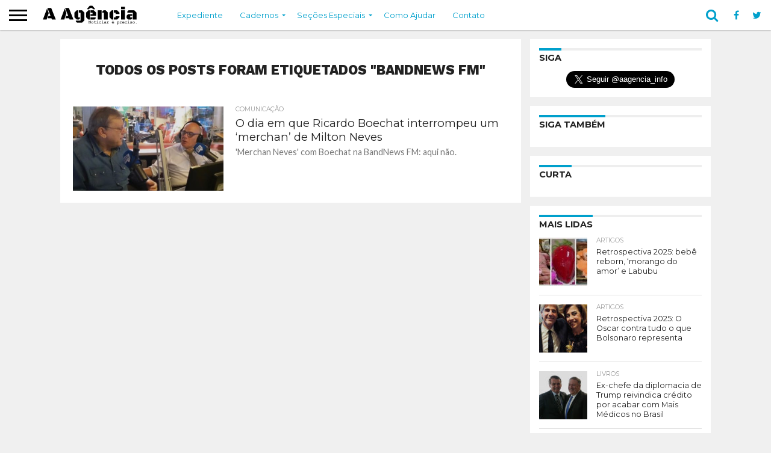

--- FILE ---
content_type: text/html; charset=UTF-8
request_url: https://www.aagencia.info/t/bandnews-fm/
body_size: 42434
content:
<!DOCTYPE html>
<html lang="pt-BR">
<head>
	
	<!-- ANALYTICS -->
	<!-- Global site tag (gtag.js) - Google Analytics -->
	<script async src="https://www.googletagmanager.com/gtag/js?id=UA-87440494-12"></script>
	<script>
	  window.dataLayer = window.dataLayer || [];
	  function gtag(){dataLayer.push(arguments);}
	  gtag('js', new Date());

	  gtag('config', 'UA-87440494-12');
	</script>

	<!-- /ANALYTICS -->
	
<meta charset="UTF-8" >
<meta name="viewport" id="viewport" content="width=device-width, initial-scale=1.0, maximum-scale=1.0, minimum-scale=1.0, user-scalable=no" />


<link rel="shortcut icon" href="https://www.aagencia.info/wp-content/uploads/2018/07/ico-152x152-1.png" /><link rel="alternate" type="application/rss+xml" title="RSS 2.0" href="https://www.aagencia.info/feed/" />
<link rel="alternate" type="text/xml" title="RSS .92" href="https://www.aagencia.info/feed/rss/" />
<link rel="alternate" type="application/atom+xml" title="Atom 0.3" href="https://www.aagencia.info/feed/atom/" />
<link rel="pingback" href="https://www.aagencia.info/xmlrpc.php" />

<meta property="og:image" content="https://www.aagencia.info/wp-content/uploads/2019/02/milton-neves-e-ricardo-boechat_instagram-Milton-Neves_A-Agencia-1000x600.jpg" />
<meta name="twitter:image" content="https://www.aagencia.info/wp-content/uploads/2019/02/milton-neves-e-ricardo-boechat_instagram-Milton-Neves_A-Agencia-1000x600.jpg" />

<meta property="og:description" content="Noticiar é preciso." />


<!-- INSTANT ARTICLES -->	
<meta property="fb:pages" content="234650370629470" />
<!-- /INSTANT ARTICLES -->


<!-- ONESIGNAL -->
<link rel="manifest" href="/manifest.json" />
<script src="https://cdn.onesignal.com/sdks/OneSignalSDK.js" async=""></script>
<script>
  var OneSignal = window.OneSignal || [];
  OneSignal.push(function() {
    OneSignal.init({
      appId: "22e0b504-f81b-4912-8d6a-73d8911f86ec",
    });
  });
</script>
<!-- /ONESIGNAL -->
	
<!-- ADSENSE -->
	<script async src="//pagead2.googlesyndication.com/pagead/js/adsbygoogle.js"></script>
<script>
     (adsbygoogle = window.adsbygoogle || []).push({
          google_ad_client: "ca-pub-1484660792469110",
          enable_page_level_ads: true
     });
</script>
<!-- /ADSENSE -->
	
<!-- SHARE THIS -->
	<script type='text/javascript' src='//platform-api.sharethis.com/js/sharethis.js#property=5c6eeec37056550011c4ab65&product=social-ab' async='async'></script>
<!-- /SHARE THIS -->

<meta name='robots' content='index, follow, max-image-preview:large, max-snippet:-1, max-video-preview:-1' />

	<!-- This site is optimized with the Yoast SEO plugin v26.7 - https://yoast.com/wordpress/plugins/seo/ -->
	<title>Arquivos bandnews fm - A Agência</title>
	<link rel="canonical" href="https://www.aagencia.info/t/bandnews-fm/" />
	<meta property="og:locale" content="pt_BR" />
	<meta property="og:type" content="article" />
	<meta property="og:title" content="Arquivos bandnews fm - A Agência" />
	<meta property="og:url" content="https://www.aagencia.info/t/bandnews-fm/" />
	<meta property="og:site_name" content="A Agência" />
	<meta property="og:image" content="https://www.aagencia.info/wp-content/uploads/2018/07/cartela2-1.png" />
	<meta property="og:image:width" content="1400" />
	<meta property="og:image:height" content="733" />
	<meta property="og:image:type" content="image/png" />
	<meta name="twitter:card" content="summary_large_image" />
	<meta name="twitter:site" content="@aagencia_info" />
	<script type="application/ld+json" class="yoast-schema-graph">{"@context":"https://schema.org","@graph":[{"@type":"CollectionPage","@id":"https://www.aagencia.info/t/bandnews-fm/","url":"https://www.aagencia.info/t/bandnews-fm/","name":"Arquivos bandnews fm - A Agência","isPartOf":{"@id":"https://www.aagencia.info/#website"},"primaryImageOfPage":{"@id":"https://www.aagencia.info/t/bandnews-fm/#primaryimage"},"image":{"@id":"https://www.aagencia.info/t/bandnews-fm/#primaryimage"},"thumbnailUrl":"https://www.aagencia.info/wp-content/uploads/2019/02/milton-neves-e-ricardo-boechat_instagram-Milton-Neves_A-Agencia.jpg","breadcrumb":{"@id":"https://www.aagencia.info/t/bandnews-fm/#breadcrumb"},"inLanguage":"pt-BR"},{"@type":"ImageObject","inLanguage":"pt-BR","@id":"https://www.aagencia.info/t/bandnews-fm/#primaryimage","url":"https://www.aagencia.info/wp-content/uploads/2019/02/milton-neves-e-ricardo-boechat_instagram-Milton-Neves_A-Agencia.jpg","contentUrl":"https://www.aagencia.info/wp-content/uploads/2019/02/milton-neves-e-ricardo-boechat_instagram-Milton-Neves_A-Agencia.jpg","width":1080,"height":1023,"caption":"'Merchan Neves' com Boechat na BandNews FM: aqui não. Foto: Instagram/Milton Neves"},{"@type":"BreadcrumbList","@id":"https://www.aagencia.info/t/bandnews-fm/#breadcrumb","itemListElement":[{"@type":"ListItem","position":1,"name":"Início","item":"https://www.aagencia.info/"},{"@type":"ListItem","position":2,"name":"bandnews fm"}]},{"@type":"WebSite","@id":"https://www.aagencia.info/#website","url":"https://www.aagencia.info/","name":"A Agência","description":"Noticiar é preciso.","publisher":{"@id":"https://www.aagencia.info/#organization"},"potentialAction":[{"@type":"SearchAction","target":{"@type":"EntryPoint","urlTemplate":"https://www.aagencia.info/?s={search_term_string}"},"query-input":{"@type":"PropertyValueSpecification","valueRequired":true,"valueName":"search_term_string"}}],"inLanguage":"pt-BR"},{"@type":"Organization","@id":"https://www.aagencia.info/#organization","name":"A Agência","url":"https://www.aagencia.info/","logo":{"@type":"ImageObject","inLanguage":"pt-BR","@id":"https://www.aagencia.info/#/schema/logo/image/","url":"https://i2.wp.com/www.aagencia.info/wp-content/uploads/2018/07/ponto-544x180-1.png?fit=544%2C180&ssl=1","contentUrl":"https://i2.wp.com/www.aagencia.info/wp-content/uploads/2018/07/ponto-544x180-1.png?fit=544%2C180&ssl=1","width":544,"height":180,"caption":"A Agência"},"image":{"@id":"https://www.aagencia.info/#/schema/logo/image/"},"sameAs":["https://www.facebook.com/aagencia.info","https://x.com/aagencia_info","https://www.instagram.com/aagencia.info/"]}]}</script>
	<!-- / Yoast SEO plugin. -->


<link rel='dns-prefetch' href='//netdna.bootstrapcdn.com' />
<link rel="alternate" type="application/rss+xml" title="Feed para A Agência &raquo;" href="https://www.aagencia.info/feed/" />
<link rel="alternate" type="application/rss+xml" title="Feed de comentários para A Agência &raquo;" href="https://www.aagencia.info/comments/feed/" />
<link rel="alternate" type="application/rss+xml" title="Feed de tag para A Agência &raquo; bandnews fm" href="https://www.aagencia.info/t/bandnews-fm/feed/" />
<style id='wp-img-auto-sizes-contain-inline-css' type='text/css'>
img:is([sizes=auto i],[sizes^="auto," i]){contain-intrinsic-size:3000px 1500px}
/*# sourceURL=wp-img-auto-sizes-contain-inline-css */
</style>
<style id='wp-emoji-styles-inline-css' type='text/css'>

	img.wp-smiley, img.emoji {
		display: inline !important;
		border: none !important;
		box-shadow: none !important;
		height: 1em !important;
		width: 1em !important;
		margin: 0 0.07em !important;
		vertical-align: -0.1em !important;
		background: none !important;
		padding: 0 !important;
	}
/*# sourceURL=wp-emoji-styles-inline-css */
</style>
<link rel='stylesheet' id='mvp-reset-css' href='https://www.aagencia.info/wp-content/themes/flex-mag/css/reset.css?ver=6.9' type='text/css' media='all' />
<link rel='stylesheet' id='chld_thm_cfg_parent-css' href='https://www.aagencia.info/wp-content/themes/flex-mag/style.css?ver=6.9' type='text/css' media='all' />
<link rel='stylesheet' id='mvp-fontawesome-css' href='//netdna.bootstrapcdn.com/font-awesome/4.7.0/css/font-awesome.css?ver=6.9' type='text/css' media='all' />
<link rel='stylesheet' id='mvp-style-css' href='https://www.aagencia.info/wp-content/themes/flex-mag-child/style.css?ver=6.9' type='text/css' media='all' />
<link rel='stylesheet' id='mvp-media-queries-css' href='https://www.aagencia.info/wp-content/themes/flex-mag/css/media-queries.css?ver=6.9' type='text/css' media='all' />
<link rel='stylesheet' id='tablepress-default-css' href='https://www.aagencia.info/wp-content/plugins/tablepress/css/build/default.css?ver=3.2.6' type='text/css' media='all' />
<script type="text/javascript" src="https://www.aagencia.info/wp-includes/js/jquery/jquery.min.js?ver=3.7.1" id="jquery-core-js"></script>
<script type="text/javascript" src="https://www.aagencia.info/wp-includes/js/jquery/jquery-migrate.min.js?ver=3.4.1" id="jquery-migrate-js"></script>
<link rel="https://api.w.org/" href="https://www.aagencia.info/wp-json/" /><link rel="alternate" title="JSON" type="application/json" href="https://www.aagencia.info/wp-json/wp/v2/tags/2365" /><link rel="EditURI" type="application/rsd+xml" title="RSD" href="https://www.aagencia.info/xmlrpc.php?rsd" />
<meta name="generator" content="WordPress 6.9" />

<style type='text/css'>

@import url(//fonts.googleapis.com/css?family=Oswald:400,700|Lato:400,700|Work+Sans:900|Montserrat:400,700|Open+Sans:800|Playfair+Display:400,700,900|Quicksand|Raleway:200,400,700|Roboto+Slab:400,700|Work+Sans:100,200,300,400,500,600,700,800,900|Montserrat:100,200,300,400,500,600,700,800,900|Work+Sans:100,200,300,400,400italic,500,600,700,700italic,800,900|Lato:100,200,300,400,400italic,500,600,700,700italic,800,900|Montserrat:100,200,300,400,500,600,700,800,900&subset=latin,latin-ext,cyrillic,cyrillic-ext,greek-ext,greek,vietnamese);

#wallpaper {
	background: url() no-repeat 50% 0;
	}
body,
.blog-widget-text p,
.feat-widget-text p,
.post-info-right,
span.post-excerpt,
span.feat-caption,
span.soc-count-text,
#content-main p,
#commentspopup .comments-pop,
.archive-list-text p,
.author-box-bot p,
#post-404 p,
.foot-widget,
#home-feat-text p,
.feat-top2-left-text p,
.feat-wide1-text p,
.feat-wide4-text p,
#content-main table,
.foot-copy p,
.video-main-text p {
	font-family: 'Lato', sans-serif;
	}

a,
a:visited,
.post-info-name a {
	color: #00a0cc;
	}

a:hover {
	color: #0084a8;
	}

.fly-but-wrap,
span.feat-cat,
span.post-head-cat,
.prev-next-text a,
.prev-next-text a:visited,
.prev-next-text a:hover {
	background: #00a0cc;
	}

.fly-but-wrap {
	background: #ffffff;
	}

.fly-but-wrap span {
	background: #000000;
	}

.woocommerce .star-rating span:before {
	color: #00a0cc;
	}

.woocommerce .widget_price_filter .ui-slider .ui-slider-range,
.woocommerce .widget_price_filter .ui-slider .ui-slider-handle {
	background-color: #00a0cc;
	}

.woocommerce span.onsale,
.woocommerce #respond input#submit.alt,
.woocommerce a.button.alt,
.woocommerce button.button.alt,
.woocommerce input.button.alt,
.woocommerce #respond input#submit.alt:hover,
.woocommerce a.button.alt:hover,
.woocommerce button.button.alt:hover,
.woocommerce input.button.alt:hover {
	background-color: #00a0cc;
	}

span.post-header {
	border-top: 4px solid #00a0cc;
	}

#main-nav-wrap,
nav.main-menu-wrap,
.nav-logo,
.nav-right-wrap,
.nav-menu-out,
.nav-logo-out,
#head-main-top {
	-webkit-backface-visibility: hidden;
	background: #ffffff;
	}

nav.main-menu-wrap ul li a,
.nav-menu-out:hover ul li:hover a,
.nav-menu-out:hover span.nav-search-but:hover i,
.nav-menu-out:hover span.nav-soc-but:hover i,
span.nav-search-but i,
span.nav-soc-but i {
	color: #00a0cc;
	}

.nav-menu-out:hover li.menu-item-has-children:hover a:after,
nav.main-menu-wrap ul li.menu-item-has-children a:after {
	border-color: #00a0cc transparent transparent transparent;
	}

.nav-menu-out:hover ul li a,
.nav-menu-out:hover span.nav-search-but i,
.nav-menu-out:hover span.nav-soc-but i {
	color: #000000;
	}

.nav-menu-out:hover li.menu-item-has-children a:after {
	border-color: #000000 transparent transparent transparent;
	}

.nav-menu-out:hover ul li ul.mega-list li a,
.side-list-text p,
.row-widget-text p,
.blog-widget-text h2,
.feat-widget-text h2,
.archive-list-text h2,
h2.author-list-head a,
.mvp-related-text a {
	color: #222222;
	}

ul.mega-list li:hover a,
ul.side-list li:hover .side-list-text p,
ul.row-widget-list li:hover .row-widget-text p,
ul.blog-widget-list li:hover .blog-widget-text h2,
.feat-widget-wrap:hover .feat-widget-text h2,
ul.archive-list li:hover .archive-list-text h2,
ul.archive-col-list li:hover .archive-list-text h2,
h2.author-list-head a:hover,
.mvp-related-posts ul li:hover .mvp-related-text a {
	color: #0084a8 !important;
	}

span.more-posts-text,
a.inf-more-but,
#comments-button a,
#comments-button span.comment-but-text {
	border: 1px solid #00a0cc;
	}

span.more-posts-text,
a.inf-more-but,
#comments-button a,
#comments-button span.comment-but-text {
	color: #00a0cc !important;
	}

#comments-button a:hover,
#comments-button span.comment-but-text:hover,
a.inf-more-but:hover,
span.more-posts-text:hover {
	background: #00a0cc;
	}

nav.main-menu-wrap ul li a,
ul.col-tabs li a,
nav.fly-nav-menu ul li a,
.foot-menu .menu li a {
	font-family: 'Montserrat', sans-serif;
	}

.feat-top2-right-text h2,
.side-list-text p,
.side-full-text p,
.row-widget-text p,
.feat-widget-text h2,
.blog-widget-text h2,
.prev-next-text a,
.prev-next-text a:visited,
.prev-next-text a:hover,
span.post-header,
.archive-list-text h2,
#woo-content h1.page-title,
.woocommerce div.product .product_title,
.woocommerce ul.products li.product h3,
.video-main-text h2,
.mvp-related-text a {
	font-family: 'Montserrat', sans-serif;
	}

.feat-wide-sub-text h2,
#home-feat-text h2,
.feat-top2-left-text h2,
.feat-wide1-text h2,
.feat-wide4-text h2,
.feat-wide5-text h2,
h1.post-title,
#content-main h1.post-title,
#post-404 h1,
h1.post-title-wide,
#content-main blockquote p,
#commentspopup #content-main h1 {
	font-family: 'Work Sans', sans-serif;
	}

h3.home-feat-title,
h3.side-list-title,
#infscr-loading,
.score-nav-menu select,
h1.cat-head,
h1.arch-head,
h2.author-list-head,
h3.foot-head,
.woocommerce ul.product_list_widget span.product-title,
.woocommerce ul.product_list_widget li a,
.woocommerce #reviews #comments ol.commentlist li .comment-text p.meta,
.woocommerce .related h2,
.woocommerce div.product .woocommerce-tabs .panel h2,
.woocommerce div.product .product_title,
#content-main h1,
#content-main h2,
#content-main h3,
#content-main h4,
#content-main h5,
#content-main h6 {
	font-family: 'Work Sans', sans-serif;
	}

</style>
	
<style type="text/css">


.post-cont-out,
.post-cont-in {
	margin-right: 0;
	}
.home-wrap-out2,
.home-wrap-in2 {
	margin-left: 0;
	}
@media screen and (max-width: 1099px) and (min-width: 768px) {
	.col-tabs-wrap {
		display: none;
		}
	.home .tabs-top-marg {
		margin-top: 50px !important;
		}
	.home .fixed {
		-webkit-box-shadow: 0 2px 3px 0 rgba(0,0,0,0.3);
	 	   -moz-box-shadow: 0 2px 3px 0 rgba(0,0,0,0.3);
	  	    -ms-box-shadow: 0 2px 3px 0 rgba(0,0,0,0.3);
	   	     -o-box-shadow: 0 2px 3px 0 rgba(0,0,0,0.3);
			box-shadow: 0 2px 3px 0 rgba(0,0,0,0.3);
		}
}
@media screen and (max-width: 767px) {
	ul.col-tabs li.latest-col-tab {
		display: none;
		}
	ul.col-tabs li {
		width: 50%;
		}
}

.nav-links {
	display: none;
	}








/* BOTÃO TOP */
.to-top-trans {
    display: none;
}

/* CONTADORES */
.feat-info-comm {
    display: none;
}
.feat-info-views {
    display: none;
}

/* FOOTER */
#foot-top-wrap {
    display: none;
}
.home-widget {
    border-bottom: none;
    padding-bottom: 10px;
}

/* LISTAS */
#content-main ul li, #content-main ol li {
    line-height: 1.2em;
}

/* TÍTULO DE PÁGINA */
h1.post-title.left {
    margin-bottom: 0.5em;
}

/* TWITTER */
.custom-html-widget #twitter-widget-0 {
    margin: 0 auto;
    display: block;
}

/* PODCAST */
#media_audio-2 {
    border-bottom: none;
    padding-bottom: 0;
}

/* MENU */

#main-nav-cont {
    box-shadow: 0 1px 2px #bbb;
}

nav.main-menu-wrap ul li a {
    text-transform: inherit;
}

/* BLOCKQUOTES */

blockquote h4 {
    padding: 0 2em;
}

#content-main blockquote {
    background: #f0f0f0;
    padding: 1em 0;
    margin-bottom: 1em;
}

#content-main blockquote p {
    font-weight: normal;
    font-style: italic;
    font-size: 1.2em;
    line-height: 1.5em;
}

#content-main blockquote cite, #content-main blockquote p cite {
    font-style: normal;
    text-align: right;
    display: block;
    font-size: .85rem;
    padding: 0 1em;
    line-height: 1.5em;
}

#content-main blockquote cite a, #content-main blockquote cite p a {
    font-weight: normal;
}

#content-main blockquote strong {
    font-weight: normal;
    background: #ffff00;
}

/* ADSENSE */

#content-main ins.adsbygoogle {
    margin-bottom: 1em;
    background: url(https://www.apyus.com/wp-content/uploads/2018/11/pattern.png);
}

/* CORREÇÃO ROLAGEM NO MOBILE */

@media screen and (max-width: 479px) {
    #content-area {
        padding: 15px 4.37317784257%;
        width: 91.2536443149%!important;
    }
}

/* PARTIAL CONTENT */

article#post-area {
    border-bottom: none;
}
.post-cont-out {
    padding-bottom: 0;
}
.social-sharing-bot {
    margin-bottom: 0;
}

/* LIMPANDO ARTIGOS */

a.post-cat-link {
    display: none;
}

.post-info-name {
    border-bottom: none;
    padding-bottom: 0;
    margin-bottom: 2px;
}

h1.post-title.entry-title.left {
    font-weight: normal;
    line-height: 1.1em;
    letter-spacing: -0.05em;
}

h1.post-title, #content-main h1.post-title {
    font-weight: normal;
    line-height: 1.1em;
    letter-spacing: -0.05em;
}

#post-header {
    margin-top: 1em;
    margin-bottom: 1em;
}


.post-tags {
    display: none;
}
.social-sharing-top {
    display: none;
}
div#comments-button {
    display: none;
}</style>

<style type="text/css" id="custom-background-css">
body.custom-background { background-color: #f0f0f0; }
</style>
	<style id='wp-block-paragraph-inline-css' type='text/css'>
.is-small-text{font-size:.875em}.is-regular-text{font-size:1em}.is-large-text{font-size:2.25em}.is-larger-text{font-size:3em}.has-drop-cap:not(:focus):first-letter{float:left;font-size:8.4em;font-style:normal;font-weight:100;line-height:.68;margin:.05em .1em 0 0;text-transform:uppercase}body.rtl .has-drop-cap:not(:focus):first-letter{float:none;margin-left:.1em}p.has-drop-cap.has-background{overflow:hidden}:root :where(p.has-background){padding:1.25em 2.375em}:where(p.has-text-color:not(.has-link-color)) a{color:inherit}p.has-text-align-left[style*="writing-mode:vertical-lr"],p.has-text-align-right[style*="writing-mode:vertical-rl"]{rotate:180deg}
/*# sourceURL=https://www.aagencia.info/wp-includes/blocks/paragraph/style.min.css */
</style>
</head>

<body class="archive tag tag-bandnews-fm tag-2365 custom-background wp-theme-flex-mag wp-child-theme-flex-mag-child">
	<div id="site" class="left relative">
		<div id="site-wrap" class="left relative">
						<div id="fly-wrap">
	<div class="fly-wrap-out">
		<div class="fly-side-wrap">
			<ul class="fly-bottom-soc left relative">
									<li class="fb-soc">
						<a href="https://www.facebook.com/aagencia.info" target="_blank">
						<i class="fa fa-facebook-square fa-2"></i>
						</a>
					</li>
													<li class="twit-soc">
						<a href="https://twitter.com/aagencia_info" target="_blank">
						<i class="fa fa-twitter fa-2"></i>
						</a>
					</li>
																	<li class="inst-soc">
						<a href="https://www.instagram.com/aagencia.info/" target="_blank">
						<i class="fa fa-instagram fa-2"></i>
						</a>
					</li>
																	<li class="yt-soc">
						<a href="https://www.youtube.com/channel/UCNd_50681434UQhtiV7i_6w" target="_blank">
						<i class="fa fa-youtube-play fa-2"></i>
						</a>
					</li>
																					<li class="rss-soc">
						<a href="https://www.aagencia.info/feed/rss/" target="_blank">
						<i class="fa fa-rss fa-2"></i>
						</a>
					</li>
							</ul>
		</div><!--fly-side-wrap-->
		<div class="fly-wrap-in">
			<div id="fly-menu-wrap">
				<nav class="fly-nav-menu left relative">
					<div class="menu-principal-container"><ul id="menu-principal" class="menu"><li id="menu-item-67835" class="menu-item menu-item-type-post_type menu-item-object-page menu-item-67835"><a href="https://www.aagencia.info/expediente/">Expediente</a></li>
<li id="menu-item-70486" class="menu-item menu-item-type-taxonomy menu-item-object-category menu-item-has-children menu-item-70486"><a href="https://www.aagencia.info/c/brasil/">Cadernos</a>
<ul class="sub-menu">
	<li id="menu-item-70478" class="menu-item menu-item-type-taxonomy menu-item-object-category menu-item-70478"><a href="https://www.aagencia.info/c/brasil/">Brasil</a></li>
	<li id="menu-item-70481" class="menu-item menu-item-type-taxonomy menu-item-object-category menu-item-70481"><a href="https://www.aagencia.info/c/internacional/">Internacional</a></li>
	<li id="menu-item-70479" class="menu-item menu-item-type-taxonomy menu-item-object-category menu-item-70479"><a href="https://www.aagencia.info/c/comunicacao/">Comunicação</a></li>
</ul>
</li>
<li id="menu-item-70487" class="menu-item menu-item-type-taxonomy menu-item-object-category menu-item-has-children menu-item-70487"><a href="https://www.aagencia.info/c/artigos/">Seções Especiais</a>
<ul class="sub-menu">
	<li id="menu-item-70477" class="menu-item menu-item-type-taxonomy menu-item-object-category menu-item-70477"><a href="https://www.aagencia.info/c/artigos/">Artigos</a></li>
	<li id="menu-item-70480" class="menu-item menu-item-type-taxonomy menu-item-object-category menu-item-70480"><a href="https://www.aagencia.info/c/exclusivas/">Exclusivas</a></li>
	<li id="menu-item-70483" class="menu-item menu-item-type-taxonomy menu-item-object-category menu-item-70483"><a href="https://www.aagencia.info/c/opiniao/">Opinião</a></li>
	<li id="menu-item-70484" class="menu-item menu-item-type-taxonomy menu-item-object-category menu-item-70484"><a href="https://www.aagencia.info/c/radar/">Radar</a></li>
	<li id="menu-item-70482" class="menu-item menu-item-type-taxonomy menu-item-object-category menu-item-70482"><a href="https://www.aagencia.info/c/notas/">Notas</a></li>
	<li id="menu-item-70485" class="menu-item menu-item-type-taxonomy menu-item-object-category menu-item-70485"><a href="https://www.aagencia.info/c/telegramas/">Telegramas</a></li>
	<li id="menu-item-70896" class="menu-item menu-item-type-post_type menu-item-object-page menu-item-70896"><a href="https://www.aagencia.info/videos/">Vídeos</a></li>
</ul>
</li>
<li id="menu-item-74983" class="menu-item menu-item-type-post_type menu-item-object-page menu-item-74983"><a href="https://www.aagencia.info/ajudar/">Como Ajudar</a></li>
<li id="menu-item-67834" class="menu-item menu-item-type-post_type menu-item-object-page menu-item-67834"><a href="https://www.aagencia.info/contato/">Contato</a></li>
</ul></div>				</nav>
			</div><!--fly-menu-wrap-->
		</div><!--fly-wrap-in-->
	</div><!--fly-wrap-out-->
</div><!--fly-wrap-->			<div id="head-main-wrap" class="left relative">
				<div id="head-main-top" class="left relative">
																														</div><!--head-main-top-->
				<div id="main-nav-wrap">
					<div class="nav-out">
						<div class="nav-in">
							<div id="main-nav-cont" class="left" itemscope itemtype="http://schema.org/Organization">
								<div class="nav-logo-out">
									<div class="nav-left-wrap left relative">
										<div class="fly-but-wrap left relative">
											<span></span>
											<span></span>
											<span></span>
											<span></span>
										</div><!--fly-but-wrap-->
																					<div class="nav-logo left">
																									<a itemprop="url" href="https://www.aagencia.info/"><img itemprop="logo" src="https://www.aagencia.info/wp-content/uploads/2018/11/logo-flex-200x50.png" alt="A Agência" data-rjs="2" /></a>
																																					<h2 class="mvp-logo-title">A Agência</h2>
																							</div><!--nav-logo-->
																			</div><!--nav-left-wrap-->
									<div class="nav-logo-in">
										<div class="nav-menu-out">
											<div class="nav-menu-in">
												<nav class="main-menu-wrap left">
													<div class="menu-principal-container"><ul id="menu-principal-1" class="menu"><li class="menu-item menu-item-type-post_type menu-item-object-page menu-item-67835"><a href="https://www.aagencia.info/expediente/">Expediente</a></li>
<li class="menu-item menu-item-type-taxonomy menu-item-object-category menu-item-has-children menu-item-70486"><a href="https://www.aagencia.info/c/brasil/">Cadernos</a>
<ul class="sub-menu">
	<li class="menu-item menu-item-type-taxonomy menu-item-object-category menu-item-70478"><a href="https://www.aagencia.info/c/brasil/">Brasil</a></li>
	<li class="menu-item menu-item-type-taxonomy menu-item-object-category menu-item-70481"><a href="https://www.aagencia.info/c/internacional/">Internacional</a></li>
	<li class="menu-item menu-item-type-taxonomy menu-item-object-category menu-item-70479"><a href="https://www.aagencia.info/c/comunicacao/">Comunicação</a></li>
</ul>
</li>
<li class="menu-item menu-item-type-taxonomy menu-item-object-category menu-item-has-children menu-item-70487"><a href="https://www.aagencia.info/c/artigos/">Seções Especiais</a>
<ul class="sub-menu">
	<li class="menu-item menu-item-type-taxonomy menu-item-object-category menu-item-70477"><a href="https://www.aagencia.info/c/artigos/">Artigos</a></li>
	<li class="menu-item menu-item-type-taxonomy menu-item-object-category menu-item-70480"><a href="https://www.aagencia.info/c/exclusivas/">Exclusivas</a></li>
	<li class="menu-item menu-item-type-taxonomy menu-item-object-category menu-item-70483"><a href="https://www.aagencia.info/c/opiniao/">Opinião</a></li>
	<li class="menu-item menu-item-type-taxonomy menu-item-object-category menu-item-70484"><a href="https://www.aagencia.info/c/radar/">Radar</a></li>
	<li class="menu-item menu-item-type-taxonomy menu-item-object-category menu-item-70482"><a href="https://www.aagencia.info/c/notas/">Notas</a></li>
	<li class="menu-item menu-item-type-taxonomy menu-item-object-category menu-item-70485"><a href="https://www.aagencia.info/c/telegramas/">Telegramas</a></li>
	<li class="menu-item menu-item-type-post_type menu-item-object-page menu-item-70896"><a href="https://www.aagencia.info/videos/">Vídeos</a></li>
</ul>
</li>
<li class="menu-item menu-item-type-post_type menu-item-object-page menu-item-74983"><a href="https://www.aagencia.info/ajudar/">Como Ajudar</a></li>
<li class="menu-item menu-item-type-post_type menu-item-object-page menu-item-67834"><a href="https://www.aagencia.info/contato/">Contato</a></li>
</ul></div>												</nav>
											</div><!--nav-menu-in-->
											<div class="nav-right-wrap relative">
												<div class="nav-search-wrap left relative">
													<span class="nav-search-but left"><i class="fa fa-search fa-2"></i></span>
													<div class="search-fly-wrap">
														<form method="get" id="searchform" action="https://www.aagencia.info/">
	<input type="text" name="s" id="s" value="Digite o termo e aperte enter" onfocus='if (this.value == "Digite o termo e aperte enter") { this.value = ""; }' onblur='if (this.value == "") { this.value = "Digite o termo e aperte enter"; }' />
	<input type="hidden" id="searchsubmit" value="Search" />
</form>													</div><!--search-fly-wrap-->
												</div><!--nav-search-wrap-->
																									<a href="https://www.facebook.com/aagencia.info" target="_blank">
													<span class="nav-soc-but"><i class="fa fa-facebook fa-2"></i></span>
													</a>
																																					<a href="https://twitter.com/aagencia_info" target="_blank">
													<span class="nav-soc-but"><i class="fa fa-twitter fa-2"></i></span>
													</a>
																							</div><!--nav-right-wrap-->
										</div><!--nav-menu-out-->
									</div><!--nav-logo-in-->
								</div><!--nav-logo-out-->
							</div><!--main-nav-cont-->
						</div><!--nav-in-->
					</div><!--nav-out-->
				</div><!--main-nav-wrap-->
			</div><!--head-main-wrap-->
										<div id="body-main-wrap" class="left relative">
															<div class="body-main-out relative">
					<div class="body-main-in">
						<div id="body-main-cont" class="left relative">
																		<div id="home-main-wrap" class="left relative">
	<div class="home-wrap-out1">
		<div class="home-wrap-in1">
			<div id="home-left-wrap" class="left relative">
				<div id="home-left-col" class="relative">
					<div id="home-mid-wrap" class="left relative">
						<div id="archive-list-wrap" class="left relative">
							<h1 class="arch-head">Todos os posts foram etiquetados "bandnews fm"</h1>															<ul class="archive-list left relative infinite-content">
																									<li class="infinite-post">
																						<a href="https://www.aagencia.info/boechat-merchan-neves/" rel="bookmark" title="O dia em que Ricardo Boechat interrompeu um &#8216;merchan&#8217; de Milton Neves">
											<div class="archive-list-out">
												<div class="archive-list-img left relative">
													<img width="450" height="270" src="https://www.aagencia.info/wp-content/uploads/2019/02/milton-neves-e-ricardo-boechat_instagram-Milton-Neves_A-Agencia-450x270.jpg" class="reg-img wp-post-image" alt="&#039;Merchan Neves&#039; com Boechat na BandNews FM: aqui não. Foto: Instagram/Milton Neves" decoding="async" fetchpriority="high" srcset="https://www.aagencia.info/wp-content/uploads/2019/02/milton-neves-e-ricardo-boechat_instagram-Milton-Neves_A-Agencia-450x270.jpg 450w, https://www.aagencia.info/wp-content/uploads/2019/02/milton-neves-e-ricardo-boechat_instagram-Milton-Neves_A-Agencia-1000x600.jpg 1000w, https://www.aagencia.info/wp-content/uploads/2019/02/milton-neves-e-ricardo-boechat_instagram-Milton-Neves_A-Agencia-300x180.jpg 300w" sizes="(max-width: 450px) 100vw, 450px" />													<img width="80" height="80" src="https://www.aagencia.info/wp-content/uploads/2019/02/milton-neves-e-ricardo-boechat_instagram-Milton-Neves_A-Agencia-80x80.jpg" class="mob-img wp-post-image" alt="&#039;Merchan Neves&#039; com Boechat na BandNews FM: aqui não. Foto: Instagram/Milton Neves" decoding="async" srcset="https://www.aagencia.info/wp-content/uploads/2019/02/milton-neves-e-ricardo-boechat_instagram-Milton-Neves_A-Agencia-80x80.jpg 80w, https://www.aagencia.info/wp-content/uploads/2019/02/milton-neves-e-ricardo-boechat_instagram-Milton-Neves_A-Agencia-150x150.jpg 150w" sizes="(max-width: 80px) 100vw, 80px" />																											<div class="feat-info-wrap">
															<div class="feat-info-views">
																<i class="fa fa-eye fa-2"></i> <span class="feat-info-text">3.5K</span>
															</div><!--feat-info-views-->
																													</div><!--feat-info-wrap-->
																																						</div><!--archive-list-img-->
												<div class="archive-list-in">
													<div class="archive-list-text left relative">
														<span class="side-list-cat">Comunicação</span>
														<h2>O dia em que Ricardo Boechat interrompeu um &#8216;merchan&#8217; de Milton Neves</h2>
														<p>'Merchan Neves' com Boechat na BandNews FM: aqui não.</p>
													</div><!--archive-list-text-->
												</div><!--archive-list-in-->
											</div><!--archive-list-out-->
											</a>
																					</li>
															</ul>
															<a href="#" class="inf-more-but">Mais Textos</a>
														<div class="nav-links">
															</div><!--nav-links-->
						</div><!--archive-list-wrap-->
					</div><!--home-mid-wrap-->
				</div><!--home-left-col-->
			</div><!--home-left-wrap-->
		</div><!--home-wrap-in1-->
		<div id="arch-right-col" class="relative">
			<div id="sidebar-wrap" class="left relative theiaStickySidebar">
						<div id="custom_html-10" class="widget_text side-widget widget_custom_html"><h4 class="post-header"><span class="post-header">Siga</span></h4><div class="textwidget custom-html-widget"><a href="https://twitter.com/aagencia_info?ref_src=twsrc%5Etfw" class="twitter-follow-button" data-size="large" data-show-count="false">Follow @aagencia_info</a><script async src="https://platform.twitter.com/widgets.js" charset="utf-8"></script></div></div><div id="custom_html-13" class="widget_text side-widget widget_custom_html"><h4 class="post-header"><span class="post-header">Siga também</span></h4><div class="textwidget custom-html-widget"><div class="sharethis-inline-follow-buttons"></div></div></div><div id="mvp_facebook_widget-3" class="side-widget mvp_facebook_widget"><h4 class="post-header"><span class="post-header">Curta</span></h4>			<div class="fb-page" data-href="http://www.facebook.com/aagencia.info" data-small-header="true" data-adapt-container-width="true" data-hide-cover="false" data-show-facepile="true" data-show-posts="false"><div class="fb-xfbml-parse-ignore"></div></div>
			<div id="fb-root"></div>
<script>(function(d, s, id) {
  var js, fjs = d.getElementsByTagName(s)[0];
  if (d.getElementById(id)) return;
  js = d.createElement(s); js.id = id;
  js.src = "//connect.facebook.net/en_US/sdk.js#xfbml=1&version=v2.4";
  fjs.parentNode.insertBefore(js, fjs);
}(document, 'script', 'facebook-jssdk'));</script>
		</div><div id="mvp_pop_widget-3" class="side-widget mvp_pop_widget"><h4 class="post-header"><span class="post-header">Mais Lidas</span></h4>			<div class="blog-widget-wrap left relative">
				<ul class="blog-widget-list left relative">
											<li>
							<a href="https://www.aagencia.info/retrospectiva-2025-bebe-reborn-morango-do-amor-e-labubu/" rel="bookmark">
															<div class="blog-widget-img left relative">
									<img width="300" height="180" src="https://www.aagencia.info/wp-content/uploads/2025/12/bebe-reborn_morango-do-amor_labubu-300x180.jpg" class="widget-img-main wp-post-image" alt="Bebê reborn, morango do amor, Labubu" decoding="async" loading="lazy" srcset="https://www.aagencia.info/wp-content/uploads/2025/12/bebe-reborn_morango-do-amor_labubu-300x180.jpg 300w, https://www.aagencia.info/wp-content/uploads/2025/12/bebe-reborn_morango-do-amor_labubu-1000x600.jpg 1000w, https://www.aagencia.info/wp-content/uploads/2025/12/bebe-reborn_morango-do-amor_labubu-450x270.jpg 450w" sizes="auto, (max-width: 300px) 100vw, 300px" />									<img width="80" height="80" src="https://www.aagencia.info/wp-content/uploads/2025/12/bebe-reborn_morango-do-amor_labubu-80x80.jpg" class="widget-img-side wp-post-image" alt="Bebê reborn, morango do amor, Labubu" decoding="async" loading="lazy" srcset="https://www.aagencia.info/wp-content/uploads/2025/12/bebe-reborn_morango-do-amor_labubu-80x80.jpg 80w, https://www.aagencia.info/wp-content/uploads/2025/12/bebe-reborn_morango-do-amor_labubu-150x150.jpg 150w" sizes="auto, (max-width: 80px) 100vw, 80px" />																		<div class="feat-info-wrap">
										<div class="feat-info-views">
											<i class="fa fa-eye fa-2"></i> <span class="feat-info-text">99</span>
										</div><!--feat-info-views-->
																			</div><!--feat-info-wrap-->
																										</div><!--blog-widget-img-->
														<div class="blog-widget-text left relative">
								<span class="side-list-cat">Artigos</span>
								<h2>Retrospectiva 2025: bebê reborn, ‘morango do amor’ e Labubu</h2>
								<p>Até os anos 90 eram muito comuns as ondas chamadas de “febres” – lambada,...</p>
							</div><!--blog-widget-text-->
							</a>
						</li>
											<li>
							<a href="https://www.aagencia.info/retrospectiva-2025-o-oscar-contra-tudo-o-que-bolsonaro-representa/" rel="bookmark">
															<div class="blog-widget-img left relative">
									<img width="300" height="180" src="https://www.aagencia.info/wp-content/uploads/2025/12/walter-e-fernanda-1024x666-1-300x180.jpg" class="widget-img-main wp-post-image" alt="" decoding="async" loading="lazy" srcset="https://www.aagencia.info/wp-content/uploads/2025/12/walter-e-fernanda-1024x666-1-300x180.jpg 300w, https://www.aagencia.info/wp-content/uploads/2025/12/walter-e-fernanda-1024x666-1-1000x600.jpg 1000w, https://www.aagencia.info/wp-content/uploads/2025/12/walter-e-fernanda-1024x666-1-450x270.jpg 450w" sizes="auto, (max-width: 300px) 100vw, 300px" />									<img width="80" height="80" src="https://www.aagencia.info/wp-content/uploads/2025/12/walter-e-fernanda-1024x666-1-80x80.jpg" class="widget-img-side wp-post-image" alt="" decoding="async" loading="lazy" srcset="https://www.aagencia.info/wp-content/uploads/2025/12/walter-e-fernanda-1024x666-1-80x80.jpg 80w, https://www.aagencia.info/wp-content/uploads/2025/12/walter-e-fernanda-1024x666-1-150x150.jpg 150w" sizes="auto, (max-width: 80px) 100vw, 80px" />																		<div class="feat-info-wrap">
										<div class="feat-info-views">
											<i class="fa fa-eye fa-2"></i> <span class="feat-info-text">116</span>
										</div><!--feat-info-views-->
																			</div><!--feat-info-wrap-->
																										</div><!--blog-widget-img-->
														<div class="blog-widget-text left relative">
								<span class="side-list-cat">Artigos</span>
								<h2>Retrospectiva 2025: O Oscar contra tudo o que Bolsonaro representa</h2>
								<p>Durante vários anos enquanto era deputado federal, Jair Bolsonaro tinha um pequeno cartaz do...</p>
							</div><!--blog-widget-text-->
							</a>
						</li>
											<li>
							<a href="https://www.aagencia.info/ex-chefe-da-diplomacia-de-trump-reivindica-credito-por-acabar-com-mais-medicos-no-brasil/" rel="bookmark">
															<div class="blog-widget-img left relative">
									<img width="300" height="180" src="https://www.aagencia.info/wp-content/uploads/2023/03/bolsonaro-e-pompeo_02.01.2019-300x180.jpg" class="widget-img-main wp-post-image" alt="" decoding="async" loading="lazy" srcset="https://www.aagencia.info/wp-content/uploads/2023/03/bolsonaro-e-pompeo_02.01.2019-300x180.jpg 300w, https://www.aagencia.info/wp-content/uploads/2023/03/bolsonaro-e-pompeo_02.01.2019-1000x600.jpg 1000w, https://www.aagencia.info/wp-content/uploads/2023/03/bolsonaro-e-pompeo_02.01.2019-450x270.jpg 450w" sizes="auto, (max-width: 300px) 100vw, 300px" />									<img width="80" height="80" src="https://www.aagencia.info/wp-content/uploads/2023/03/bolsonaro-e-pompeo_02.01.2019-80x80.jpg" class="widget-img-side wp-post-image" alt="" decoding="async" loading="lazy" srcset="https://www.aagencia.info/wp-content/uploads/2023/03/bolsonaro-e-pompeo_02.01.2019-80x80.jpg 80w, https://www.aagencia.info/wp-content/uploads/2023/03/bolsonaro-e-pompeo_02.01.2019-150x150.jpg 150w" sizes="auto, (max-width: 80px) 100vw, 80px" />																		<div class="feat-info-wrap">
										<div class="feat-info-views">
											<i class="fa fa-eye fa-2"></i> <span class="feat-info-text">2.8K</span>
										</div><!--feat-info-views-->
																			</div><!--feat-info-wrap-->
																										</div><!--blog-widget-img-->
														<div class="blog-widget-text left relative">
								<span class="side-list-cat">Livros</span>
								<h2>Ex-chefe da diplomacia de Trump reivindica crédito por acabar com Mais Médicos no Brasil</h2>
								<p>MIKE POMPEO, que foi secretário de Estado durante a maior parte do governo Trump,...</p>
							</div><!--blog-widget-text-->
							</a>
						</li>
											<li>
							<a href="https://www.aagencia.info/liberou-o-rebite-e-fugiu-de-aviao/" rel="bookmark">
															<div class="blog-widget-img left relative">
									<img width="300" height="180" src="https://www.aagencia.info/wp-content/uploads/2022/12/jair-bolsonaro_cgh_02.mai_.2019-e1672426475345-300x180.jpg" class="widget-img-main wp-post-image" alt="" decoding="async" loading="lazy" srcset="https://www.aagencia.info/wp-content/uploads/2022/12/jair-bolsonaro_cgh_02.mai_.2019-e1672426475345-300x180.jpg 300w, https://www.aagencia.info/wp-content/uploads/2022/12/jair-bolsonaro_cgh_02.mai_.2019-e1672426475345-1000x600.jpg 1000w, https://www.aagencia.info/wp-content/uploads/2022/12/jair-bolsonaro_cgh_02.mai_.2019-e1672426475345-450x270.jpg 450w" sizes="auto, (max-width: 300px) 100vw, 300px" />									<img width="80" height="80" src="https://www.aagencia.info/wp-content/uploads/2022/12/jair-bolsonaro_cgh_02.mai_.2019-e1672426475345-80x80.jpg" class="widget-img-side wp-post-image" alt="" decoding="async" loading="lazy" srcset="https://www.aagencia.info/wp-content/uploads/2022/12/jair-bolsonaro_cgh_02.mai_.2019-e1672426475345-80x80.jpg 80w, https://www.aagencia.info/wp-content/uploads/2022/12/jair-bolsonaro_cgh_02.mai_.2019-e1672426475345-150x150.jpg 150w" sizes="auto, (max-width: 80px) 100vw, 80px" />																		<div class="feat-info-wrap">
										<div class="feat-info-views">
											<i class="fa fa-eye fa-2"></i> <span class="feat-info-text">2.7K</span>
										</div><!--feat-info-views-->
																			</div><!--feat-info-wrap-->
																										</div><!--blog-widget-img-->
														<div class="blog-widget-text left relative">
								<span class="side-list-cat">Notas</span>
								<h2>Liberou o rebite e fugiu de avião</h2>
								<p>JAIR BOLSONARO LIBEROU O REBITE, mas fugiu de avião, sem correr risco de esbarrar...</p>
							</div><!--blog-widget-text-->
							</a>
						</li>
											<li>
							<a href="https://www.aagencia.info/exclusivo-governo-zema-mentiu-sobre-parecer-apos-censurar-roda-viva-com-boulos/" rel="bookmark">
															<div class="blog-widget-img left relative">
									<img width="300" height="180" src="https://www.aagencia.info/wp-content/uploads/2022/10/zema-e-boulos-300x180.jpg" class="widget-img-main wp-post-image" alt="" decoding="async" loading="lazy" srcset="https://www.aagencia.info/wp-content/uploads/2022/10/zema-e-boulos-300x180.jpg 300w, https://www.aagencia.info/wp-content/uploads/2022/10/zema-e-boulos-1000x600.jpg 1000w, https://www.aagencia.info/wp-content/uploads/2022/10/zema-e-boulos-450x270.jpg 450w" sizes="auto, (max-width: 300px) 100vw, 300px" />									<img width="80" height="80" src="https://www.aagencia.info/wp-content/uploads/2022/10/zema-e-boulos-80x80.jpg" class="widget-img-side wp-post-image" alt="" decoding="async" loading="lazy" srcset="https://www.aagencia.info/wp-content/uploads/2022/10/zema-e-boulos-80x80.jpg 80w, https://www.aagencia.info/wp-content/uploads/2022/10/zema-e-boulos-150x150.jpg 150w" sizes="auto, (max-width: 80px) 100vw, 80px" />																		<div class="feat-info-wrap">
										<div class="feat-info-views">
											<i class="fa fa-eye fa-2"></i> <span class="feat-info-text">2.5K</span>
										</div><!--feat-info-views-->
																			</div><!--feat-info-wrap-->
																										</div><!--blog-widget-img-->
														<div class="blog-widget-text left relative">
								<span class="side-list-cat">Exclusivas</span>
								<h2>Exclusivo: governo Zema mentiu sobre &#8216;parecer&#8217; após censurar &#8216;Roda Viva&#8217; com Boulos</h2>
								<p>O GOVERNO ROMEU ZEMA mentiu &#8211; comprovadamente &#8211; sobre a existência de um &#8216;parecer&#8217;...</p>
							</div><!--blog-widget-text-->
							</a>
						</li>
											<li>
							<a href="https://www.aagencia.info/aliado-de-bolsonaro-lanca-granada-em-policiais-e-ministro-da-justica-pede-cuidado/" rel="bookmark">
															<div class="blog-widget-img left relative">
									<img width="300" height="180" src="https://www.aagencia.info/wp-content/uploads/2022/10/bob-jeff-e-bolsonaro_ptb-300x180.jpg" class="widget-img-main wp-post-image" alt="" decoding="async" loading="lazy" srcset="https://www.aagencia.info/wp-content/uploads/2022/10/bob-jeff-e-bolsonaro_ptb-300x180.jpg 300w, https://www.aagencia.info/wp-content/uploads/2022/10/bob-jeff-e-bolsonaro_ptb-1024x615.jpg 1024w, https://www.aagencia.info/wp-content/uploads/2022/10/bob-jeff-e-bolsonaro_ptb-768x461.jpg 768w, https://www.aagencia.info/wp-content/uploads/2022/10/bob-jeff-e-bolsonaro_ptb-1000x600.jpg 1000w, https://www.aagencia.info/wp-content/uploads/2022/10/bob-jeff-e-bolsonaro_ptb-450x270.jpg 450w, https://www.aagencia.info/wp-content/uploads/2022/10/bob-jeff-e-bolsonaro_ptb.jpg 1265w" sizes="auto, (max-width: 300px) 100vw, 300px" />									<img width="80" height="80" src="https://www.aagencia.info/wp-content/uploads/2022/10/bob-jeff-e-bolsonaro_ptb-80x80.jpg" class="widget-img-side wp-post-image" alt="" decoding="async" loading="lazy" srcset="https://www.aagencia.info/wp-content/uploads/2022/10/bob-jeff-e-bolsonaro_ptb-80x80.jpg 80w, https://www.aagencia.info/wp-content/uploads/2022/10/bob-jeff-e-bolsonaro_ptb-150x150.jpg 150w" sizes="auto, (max-width: 80px) 100vw, 80px" />																		<div class="feat-info-wrap">
										<div class="feat-info-views">
											<i class="fa fa-eye fa-2"></i> <span class="feat-info-text">2.7K</span>
										</div><!--feat-info-views-->
																			</div><!--feat-info-wrap-->
																										</div><!--blog-widget-img-->
														<div class="blog-widget-text left relative">
								<span class="side-list-cat">Notas</span>
								<h2>Aliado de Bolsonaro lança granada em policiais e ministro da Justiça pede &#8220;cuidado&#8221;</h2>
								<p>O TERRORISTA ROBERTO JEFFERSON aliado do presidente Bolsonaro, atirou em policiais federais neste domingo....</p>
							</div><!--blog-widget-text-->
							</a>
						</li>
											<li>
							<a href="https://www.aagencia.info/5-termos-muito-uteis-que-os-petistas-nao-querem-que-voce-conheca/" rel="bookmark">
															<div class="blog-widget-img left relative">
									<img width="300" height="180" src="https://www.aagencia.info/wp-content/uploads/2022/10/dilma-e-ariel-300x180.webp" class="widget-img-main wp-post-image" alt="" decoding="async" loading="lazy" srcset="https://www.aagencia.info/wp-content/uploads/2022/10/dilma-e-ariel-300x180.webp 300w, https://www.aagencia.info/wp-content/uploads/2022/10/dilma-e-ariel-1000x600.webp 1000w, https://www.aagencia.info/wp-content/uploads/2022/10/dilma-e-ariel-450x270.webp 450w" sizes="auto, (max-width: 300px) 100vw, 300px" />									<img width="80" height="80" src="https://www.aagencia.info/wp-content/uploads/2022/10/dilma-e-ariel-80x80.webp" class="widget-img-side wp-post-image" alt="" decoding="async" loading="lazy" srcset="https://www.aagencia.info/wp-content/uploads/2022/10/dilma-e-ariel-80x80.webp 80w, https://www.aagencia.info/wp-content/uploads/2022/10/dilma-e-ariel-150x150.webp 150w" sizes="auto, (max-width: 80px) 100vw, 80px" />																		<div class="feat-info-wrap">
										<div class="feat-info-views">
											<i class="fa fa-eye fa-2"></i> <span class="feat-info-text">3.2K</span>
										</div><!--feat-info-views-->
																			</div><!--feat-info-wrap-->
																										</div><!--blog-widget-img-->
														<div class="blog-widget-text left relative">
								<span class="side-list-cat">Artigos</span>
								<h2>5 Termos Muito Úteis que os Petistas Não Querem Que Você Conheça</h2>
								<p>(este texto é uma republicação de texto originalmente publicado em 20 de maio de...</p>
							</div><!--blog-widget-text-->
							</a>
						</li>
											<li>
							<a href="https://www.aagencia.info/anitters-de-16-17-anos-comparecem-em-massa-e-equivalem-a-28-da-vantagem-de-lula-sobre-bolsonaro/" rel="bookmark">
															<div class="blog-widget-img left relative">
									<img width="300" height="180" src="https://www.aagencia.info/wp-content/uploads/2022/10/anitta-faz-o-l-e1665610967124-300x180.jpg" class="widget-img-main wp-post-image" alt="" decoding="async" loading="lazy" srcset="https://www.aagencia.info/wp-content/uploads/2022/10/anitta-faz-o-l-e1665610967124-300x180.jpg 300w, https://www.aagencia.info/wp-content/uploads/2022/10/anitta-faz-o-l-e1665610967124-1000x600.jpg 1000w, https://www.aagencia.info/wp-content/uploads/2022/10/anitta-faz-o-l-e1665610967124-450x270.jpg 450w" sizes="auto, (max-width: 300px) 100vw, 300px" />									<img width="80" height="80" src="https://www.aagencia.info/wp-content/uploads/2022/10/anitta-faz-o-l-e1665610967124-80x80.jpg" class="widget-img-side wp-post-image" alt="" decoding="async" loading="lazy" srcset="https://www.aagencia.info/wp-content/uploads/2022/10/anitta-faz-o-l-e1665610967124-80x80.jpg 80w, https://www.aagencia.info/wp-content/uploads/2022/10/anitta-faz-o-l-e1665610967124-150x150.jpg 150w" sizes="auto, (max-width: 80px) 100vw, 80px" />																		<div class="feat-info-wrap">
										<div class="feat-info-views">
											<i class="fa fa-eye fa-2"></i> <span class="feat-info-text">2.7K</span>
										</div><!--feat-info-views-->
																			</div><!--feat-info-wrap-->
																										</div><!--blog-widget-img-->
														<div class="blog-widget-text left relative">
								<span class="side-list-cat">Notas</span>
								<h2>&#8216;Anitters&#8217; de 16-17 anos comparecem em massa e equivalem a 28% da vantagem de Lula sobre Bolsonaro</h2>
								<p>OS &#8216;ANITTERS&#8217;, QUEM DIRIA, compareceram mesmo às urnas no 1º turno em vez de...</p>
							</div><!--blog-widget-text-->
							</a>
						</li>
											<li>
							<a href="https://www.aagencia.info/lider-do-governo-bolsonaro-assina-projeto-de-lei-em-que-confia-nas-urnas/" rel="bookmark">
															<div class="blog-widget-img left relative">
									<img width="300" height="180" src="https://www.aagencia.info/wp-content/uploads/2022/10/ricardo-barros_14.jul_.2022-300x180.jpg" class="widget-img-main wp-post-image" alt="" decoding="async" loading="lazy" srcset="https://www.aagencia.info/wp-content/uploads/2022/10/ricardo-barros_14.jul_.2022-300x180.jpg 300w, https://www.aagencia.info/wp-content/uploads/2022/10/ricardo-barros_14.jul_.2022-1000x600.jpg 1000w, https://www.aagencia.info/wp-content/uploads/2022/10/ricardo-barros_14.jul_.2022-450x270.jpg 450w" sizes="auto, (max-width: 300px) 100vw, 300px" />									<img width="80" height="80" src="https://www.aagencia.info/wp-content/uploads/2022/10/ricardo-barros_14.jul_.2022-80x80.jpg" class="widget-img-side wp-post-image" alt="" decoding="async" loading="lazy" srcset="https://www.aagencia.info/wp-content/uploads/2022/10/ricardo-barros_14.jul_.2022-80x80.jpg 80w, https://www.aagencia.info/wp-content/uploads/2022/10/ricardo-barros_14.jul_.2022-150x150.jpg 150w" sizes="auto, (max-width: 80px) 100vw, 80px" />																		<div class="feat-info-wrap">
										<div class="feat-info-views">
											<i class="fa fa-eye fa-2"></i> <span class="feat-info-text">2.4K</span>
										</div><!--feat-info-views-->
																			</div><!--feat-info-wrap-->
																										</div><!--blog-widget-img-->
														<div class="blog-widget-text left relative">
								<span class="side-list-cat">Notas</span>
								<h2>Líder do governo Bolsonaro assina projeto de lei em que confia nas urnas</h2>
								<p>O LÍDER DO GOVERNO BOLSONARO na Câmara, Ricardo Barros (PP-PR), apresentou na quinta-feira (6)...</p>
							</div><!--blog-widget-text-->
							</a>
						</li>
											<li>
							<a href="https://www.aagencia.info/a-agencia-participa-de-bate-papo-sobre-2o-turno-no-podnext/" rel="bookmark">
															<div class="blog-widget-img left relative">
									<img width="300" height="180" src="https://www.aagencia.info/wp-content/uploads/2022/10/podnext_cede-silva_10.out_.2022-e1665433987421-300x180.jpg" class="widget-img-main wp-post-image" alt="" decoding="async" loading="lazy" srcset="https://www.aagencia.info/wp-content/uploads/2022/10/podnext_cede-silva_10.out_.2022-e1665433987421-300x180.jpg 300w, https://www.aagencia.info/wp-content/uploads/2022/10/podnext_cede-silva_10.out_.2022-e1665433987421-450x270.jpg 450w" sizes="auto, (max-width: 300px) 100vw, 300px" />									<img width="80" height="80" src="https://www.aagencia.info/wp-content/uploads/2022/10/podnext_cede-silva_10.out_.2022-e1665433987421-80x80.jpg" class="widget-img-side wp-post-image" alt="" decoding="async" loading="lazy" srcset="https://www.aagencia.info/wp-content/uploads/2022/10/podnext_cede-silva_10.out_.2022-e1665433987421-80x80.jpg 80w, https://www.aagencia.info/wp-content/uploads/2022/10/podnext_cede-silva_10.out_.2022-e1665433987421-150x150.jpg 150w" sizes="auto, (max-width: 80px) 100vw, 80px" />																		<div class="feat-info-wrap">
										<div class="feat-info-views">
											<i class="fa fa-eye fa-2"></i> <span class="feat-info-text">2.6K</span>
										</div><!--feat-info-views-->
																			</div><!--feat-info-wrap-->
																										</div><!--blog-widget-img-->
														<div class="blog-widget-text left relative">
								<span class="side-list-cat">Notas</span>
								<h2>&#8216;A Agência&#8217; participa de bate-papo sobre 2º turno no PodNext</h2>
								<p>FUI CONVIDADO PELA TURMA do PodNext para um bate-papo sobre resultados do 1º turno...</p>
							</div><!--blog-widget-text-->
							</a>
						</li>
											<li>
							<a href="https://www.aagencia.info/sergio-moro-faz-um-homer-e-vence-eleicao-apos-errar-em-tudo/" rel="bookmark">
															<div class="blog-widget-img left relative">
									<img width="300" height="180" src="https://www.aagencia.info/wp-content/uploads/2022/10/sergio-moro-e-homer-simpson-2-300x180.jpg" class="widget-img-main wp-post-image" alt="" decoding="async" loading="lazy" srcset="https://www.aagencia.info/wp-content/uploads/2022/10/sergio-moro-e-homer-simpson-2-300x180.jpg 300w, https://www.aagencia.info/wp-content/uploads/2022/10/sergio-moro-e-homer-simpson-2-1000x600.jpg 1000w, https://www.aagencia.info/wp-content/uploads/2022/10/sergio-moro-e-homer-simpson-2-450x270.jpg 450w" sizes="auto, (max-width: 300px) 100vw, 300px" />									<img width="80" height="80" src="https://www.aagencia.info/wp-content/uploads/2022/10/sergio-moro-e-homer-simpson-2-80x80.jpg" class="widget-img-side wp-post-image" alt="" decoding="async" loading="lazy" srcset="https://www.aagencia.info/wp-content/uploads/2022/10/sergio-moro-e-homer-simpson-2-80x80.jpg 80w, https://www.aagencia.info/wp-content/uploads/2022/10/sergio-moro-e-homer-simpson-2-150x150.jpg 150w" sizes="auto, (max-width: 80px) 100vw, 80px" />																		<div class="feat-info-wrap">
										<div class="feat-info-views">
											<i class="fa fa-eye fa-2"></i> <span class="feat-info-text">2.2K</span>
										</div><!--feat-info-views-->
																			</div><!--feat-info-wrap-->
																										</div><!--blog-widget-img-->
														<div class="blog-widget-text left relative">
								<span class="side-list-cat">Artigos</span>
								<h2>Sergio Moro &#8216;faz um Homer&#8217; e vence eleição após errar em tudo</h2>
								<p>SERGIO MORO COMETEU QUASE TODOS OS ERROS políticos possíveis e mesmo assim foi eleito...</p>
							</div><!--blog-widget-text-->
							</a>
						</li>
											<li>
							<a href="https://www.aagencia.info/lula-recebe-apoio-de-governador-lider-do-desmatamento-na-amazonia/" rel="bookmark">
															<div class="blog-widget-img left relative">
									<img width="300" height="180" src="https://www.aagencia.info/wp-content/uploads/2022/10/lula-e-helder-barbalho-300x180.jpg" class="widget-img-main wp-post-image" alt="" decoding="async" loading="lazy" srcset="https://www.aagencia.info/wp-content/uploads/2022/10/lula-e-helder-barbalho-300x180.jpg 300w, https://www.aagencia.info/wp-content/uploads/2022/10/lula-e-helder-barbalho-1000x600.jpg 1000w, https://www.aagencia.info/wp-content/uploads/2022/10/lula-e-helder-barbalho-450x270.jpg 450w" sizes="auto, (max-width: 300px) 100vw, 300px" />									<img width="80" height="80" src="https://www.aagencia.info/wp-content/uploads/2022/10/lula-e-helder-barbalho-80x80.jpg" class="widget-img-side wp-post-image" alt="" decoding="async" loading="lazy" srcset="https://www.aagencia.info/wp-content/uploads/2022/10/lula-e-helder-barbalho-80x80.jpg 80w, https://www.aagencia.info/wp-content/uploads/2022/10/lula-e-helder-barbalho-150x150.jpg 150w" sizes="auto, (max-width: 80px) 100vw, 80px" />																		<div class="feat-info-wrap">
										<div class="feat-info-views">
											<i class="fa fa-eye fa-2"></i> <span class="feat-info-text">2.1K</span>
										</div><!--feat-info-views-->
																			</div><!--feat-info-wrap-->
																										</div><!--blog-widget-img-->
														<div class="blog-widget-text left relative">
								<span class="side-list-cat">Notas</span>
								<h2>Lula recebe apoio de governador líder do desmatamento na Amazônia</h2>
								<p>LULA PUBLICOU NESTA QUARTA-FEIRA (5) foto com o governador-reeleito do Pará, Helder Barbalho (MDB)....</p>
							</div><!--blog-widget-text-->
							</a>
						</li>
											<li>
							<a href="https://www.aagencia.info/tiririca-passa-em-ultimo-para-federal-em-sp-e-ja-puxado-em-vez-de-puxador-de-votos/" rel="bookmark">
															<div class="blog-widget-img left relative">
									<img width="300" height="180" src="https://www.aagencia.info/wp-content/uploads/2022/10/tiririca-23.fev_.2022-300x180.jpg" class="widget-img-main wp-post-image" alt="" decoding="async" loading="lazy" srcset="https://www.aagencia.info/wp-content/uploads/2022/10/tiririca-23.fev_.2022-300x180.jpg 300w, https://www.aagencia.info/wp-content/uploads/2022/10/tiririca-23.fev_.2022-1000x600.jpg 1000w, https://www.aagencia.info/wp-content/uploads/2022/10/tiririca-23.fev_.2022-450x270.jpg 450w" sizes="auto, (max-width: 300px) 100vw, 300px" />									<img width="80" height="80" src="https://www.aagencia.info/wp-content/uploads/2022/10/tiririca-23.fev_.2022-80x80.jpg" class="widget-img-side wp-post-image" alt="" decoding="async" loading="lazy" srcset="https://www.aagencia.info/wp-content/uploads/2022/10/tiririca-23.fev_.2022-80x80.jpg 80w, https://www.aagencia.info/wp-content/uploads/2022/10/tiririca-23.fev_.2022-150x150.jpg 150w" sizes="auto, (max-width: 80px) 100vw, 80px" />																		<div class="feat-info-wrap">
										<div class="feat-info-views">
											<i class="fa fa-eye fa-2"></i> <span class="feat-info-text">2.3K</span>
										</div><!--feat-info-views-->
																			</div><!--feat-info-wrap-->
																										</div><!--blog-widget-img-->
														<div class="blog-widget-text left relative">
								<span class="side-list-cat">Notas</span>
								<h2>Tiririca passa em último para federal em SP e já é &#8216;puxado&#8217;, em vez de puxador de votos</h2>
								<p>O DEPUTADO FEDERAL TIRIRICA, do mesmo partido de Bolsonaro e Valdemar Costa Neto, foi...</p>
							</div><!--blog-widget-text-->
							</a>
						</li>
											<li>
							<a href="https://www.aagencia.info/bolsonaro-adere-ao-fica-em-casa-para-os-eleitores-mais-pobres/" rel="bookmark">
															<div class="blog-widget-img left relative">
									<img width="300" height="180" src="https://www.aagencia.info/wp-content/uploads/2022/10/bolsonaro_onibus_08.nov_.2019-300x180.jpg" class="widget-img-main wp-post-image" alt="" decoding="async" loading="lazy" srcset="https://www.aagencia.info/wp-content/uploads/2022/10/bolsonaro_onibus_08.nov_.2019-300x180.jpg 300w, https://www.aagencia.info/wp-content/uploads/2022/10/bolsonaro_onibus_08.nov_.2019-1000x600.jpg 1000w, https://www.aagencia.info/wp-content/uploads/2022/10/bolsonaro_onibus_08.nov_.2019-450x270.jpg 450w" sizes="auto, (max-width: 300px) 100vw, 300px" />									<img width="80" height="80" src="https://www.aagencia.info/wp-content/uploads/2022/10/bolsonaro_onibus_08.nov_.2019-80x80.jpg" class="widget-img-side wp-post-image" alt="" decoding="async" loading="lazy" srcset="https://www.aagencia.info/wp-content/uploads/2022/10/bolsonaro_onibus_08.nov_.2019-80x80.jpg 80w, https://www.aagencia.info/wp-content/uploads/2022/10/bolsonaro_onibus_08.nov_.2019-150x150.jpg 150w" sizes="auto, (max-width: 80px) 100vw, 80px" />																		<div class="feat-info-wrap">
										<div class="feat-info-views">
											<i class="fa fa-eye fa-2"></i> <span class="feat-info-text">2.3K</span>
										</div><!--feat-info-views-->
																			</div><!--feat-info-wrap-->
																										</div><!--blog-widget-img-->
														<div class="blog-widget-text left relative">
								<span class="side-list-cat">Notas</span>
								<h2>Bolsonaro adere ao &#8220;fica em casa&#8221; &#8211; para os eleitores mais pobres</h2>
								<p>A CAMPANHA DE BOLSONARO pediu ao TSE para limitar a decisão do STF que...</p>
							</div><!--blog-widget-text-->
							</a>
						</li>
											<li>
							<a href="https://www.aagencia.info/governo-bolsonaro-mantem-sigilo-sobre-processo-que-censurou-filme-de-danilo-gentili/" rel="bookmark">
															<div class="blog-widget-img left relative">
									<img width="300" height="180" src="https://www.aagencia.info/wp-content/uploads/2022/09/bolsonaro-gentili_27.mai_.2019-300x180.jpg" class="widget-img-main wp-post-image" alt="" decoding="async" loading="lazy" srcset="https://www.aagencia.info/wp-content/uploads/2022/09/bolsonaro-gentili_27.mai_.2019-300x180.jpg 300w, https://www.aagencia.info/wp-content/uploads/2022/09/bolsonaro-gentili_27.mai_.2019-1000x600.jpg 1000w, https://www.aagencia.info/wp-content/uploads/2022/09/bolsonaro-gentili_27.mai_.2019-450x270.jpg 450w" sizes="auto, (max-width: 300px) 100vw, 300px" />									<img width="80" height="80" src="https://www.aagencia.info/wp-content/uploads/2022/09/bolsonaro-gentili_27.mai_.2019-80x80.jpg" class="widget-img-side wp-post-image" alt="" decoding="async" loading="lazy" srcset="https://www.aagencia.info/wp-content/uploads/2022/09/bolsonaro-gentili_27.mai_.2019-80x80.jpg 80w, https://www.aagencia.info/wp-content/uploads/2022/09/bolsonaro-gentili_27.mai_.2019-150x150.jpg 150w" sizes="auto, (max-width: 80px) 100vw, 80px" />																		<div class="feat-info-wrap">
										<div class="feat-info-views">
											<i class="fa fa-eye fa-2"></i> <span class="feat-info-text">2.7K</span>
										</div><!--feat-info-views-->
																			</div><!--feat-info-wrap-->
																										</div><!--blog-widget-img-->
														<div class="blog-widget-text left relative">
								<span class="side-list-cat">Exclusivas</span>
								<h2>Governo Bolsonaro mantém sigilo sobre processo que censurou filme de Danilo Gentili</h2>
								<p>A COMISSÃO MISTA DE REAVALIAÇÃO DE INFORMAÇÕES (CMRI) REJEITOU UM RECURSO de A Agência...</p>
							</div><!--blog-widget-text-->
							</a>
						</li>
											<li>
							<a href="https://www.aagencia.info/pesquisa-ipec-comprova-que-entrevista-de-bolsonaro-ao-jn-foi-um-fracasso/" rel="bookmark">
															<div class="blog-widget-img left relative">
									<img width="300" height="180" src="https://www.aagencia.info/wp-content/uploads/2022/08/jair-bolsonaro-jn-22.ago_.2022-print-300x180.jpg" class="widget-img-main wp-post-image" alt="" decoding="async" loading="lazy" srcset="https://www.aagencia.info/wp-content/uploads/2022/08/jair-bolsonaro-jn-22.ago_.2022-print-300x180.jpg 300w, https://www.aagencia.info/wp-content/uploads/2022/08/jair-bolsonaro-jn-22.ago_.2022-print-1000x600.jpg 1000w, https://www.aagencia.info/wp-content/uploads/2022/08/jair-bolsonaro-jn-22.ago_.2022-print-450x270.jpg 450w" sizes="auto, (max-width: 300px) 100vw, 300px" />									<img width="80" height="80" src="https://www.aagencia.info/wp-content/uploads/2022/08/jair-bolsonaro-jn-22.ago_.2022-print-80x80.jpg" class="widget-img-side wp-post-image" alt="" decoding="async" loading="lazy" srcset="https://www.aagencia.info/wp-content/uploads/2022/08/jair-bolsonaro-jn-22.ago_.2022-print-80x80.jpg 80w, https://www.aagencia.info/wp-content/uploads/2022/08/jair-bolsonaro-jn-22.ago_.2022-print-150x150.jpg 150w" sizes="auto, (max-width: 80px) 100vw, 80px" />																		<div class="feat-info-wrap">
										<div class="feat-info-views">
											<i class="fa fa-eye fa-2"></i> <span class="feat-info-text">2.3K</span>
										</div><!--feat-info-views-->
																			</div><!--feat-info-wrap-->
																										</div><!--blog-widget-img-->
														<div class="blog-widget-text left relative">
								<span class="side-list-cat">Notas</span>
								<h2>Pesquisa Ipec comprova que entrevista de Bolsonaro ao &#8216;JN&#8217; foi um fracasso</h2>
								<p>A PESQUISA IPEC DIVULGADA na noite desta segunda (29) mostra que a entrevista do...</p>
							</div><!--blog-widget-text-->
							</a>
						</li>
											<li>
							<a href="https://www.aagencia.info/janones-o-troll-que-apavora-os-trolls-bolsonaristas/" rel="bookmark">
															<div class="blog-widget-img left relative">
									<img width="300" height="180" src="https://www.aagencia.info/wp-content/uploads/2022/08/janones-e-carluxo-1-e1661461787630-300x180.jpg" class="widget-img-main wp-post-image" alt="" decoding="async" loading="lazy" srcset="https://www.aagencia.info/wp-content/uploads/2022/08/janones-e-carluxo-1-e1661461787630-300x180.jpg 300w, https://www.aagencia.info/wp-content/uploads/2022/08/janones-e-carluxo-1-e1661461787630-450x270.jpg 450w" sizes="auto, (max-width: 300px) 100vw, 300px" />									<img width="80" height="80" src="https://www.aagencia.info/wp-content/uploads/2022/08/janones-e-carluxo-1-e1661461787630-80x80.jpg" class="widget-img-side wp-post-image" alt="" decoding="async" loading="lazy" srcset="https://www.aagencia.info/wp-content/uploads/2022/08/janones-e-carluxo-1-e1661461787630-80x80.jpg 80w, https://www.aagencia.info/wp-content/uploads/2022/08/janones-e-carluxo-1-e1661461787630-150x150.jpg 150w" sizes="auto, (max-width: 80px) 100vw, 80px" />																		<div class="feat-info-wrap">
										<div class="feat-info-views">
											<i class="fa fa-eye fa-2"></i> <span class="feat-info-text">2.5K</span>
										</div><!--feat-info-views-->
																			</div><!--feat-info-wrap-->
																										</div><!--blog-widget-img-->
														<div class="blog-widget-text left relative">
								<span class="side-list-cat">Notas</span>
								<h2>Janones, o troll que apavora os trolls bolsonaristas</h2>
								<p>ANDRÉ JANONES ESTÁ APAVORANDO as tchutchucas do Centrão por trollar os trolls. Ser um...</p>
							</div><!--blog-widget-text-->
							</a>
						</li>
											<li>
							<a href="https://www.aagencia.info/idoso-delira-ao-vivo-no-rio-de-janeiro-e-e-desmentido/" rel="bookmark">
															<div class="blog-widget-img left relative">
									<img width="300" height="180" src="https://www.aagencia.info/wp-content/uploads/2022/08/jair-bolsonaro-jn_22.ago_.2022-300x180.jpg" class="widget-img-main wp-post-image" alt="" decoding="async" loading="lazy" srcset="https://www.aagencia.info/wp-content/uploads/2022/08/jair-bolsonaro-jn_22.ago_.2022-300x180.jpg 300w, https://www.aagencia.info/wp-content/uploads/2022/08/jair-bolsonaro-jn_22.ago_.2022-1000x600.jpg 1000w, https://www.aagencia.info/wp-content/uploads/2022/08/jair-bolsonaro-jn_22.ago_.2022-450x270.jpg 450w" sizes="auto, (max-width: 300px) 100vw, 300px" />									<img width="80" height="80" src="https://www.aagencia.info/wp-content/uploads/2022/08/jair-bolsonaro-jn_22.ago_.2022-80x80.jpg" class="widget-img-side wp-post-image" alt="" decoding="async" loading="lazy" srcset="https://www.aagencia.info/wp-content/uploads/2022/08/jair-bolsonaro-jn_22.ago_.2022-80x80.jpg 80w, https://www.aagencia.info/wp-content/uploads/2022/08/jair-bolsonaro-jn_22.ago_.2022-150x150.jpg 150w" sizes="auto, (max-width: 80px) 100vw, 80px" />																		<div class="feat-info-wrap">
										<div class="feat-info-views">
											<i class="fa fa-eye fa-2"></i> <span class="feat-info-text">2.5K</span>
										</div><!--feat-info-views-->
																					<div class="feat-info-comm">
												<i class="fa fa-comment"></i> <span class="feat-info-text">2</span>
											</div><!--feat-info-comm-->
																			</div><!--feat-info-wrap-->
																										</div><!--blog-widget-img-->
														<div class="blog-widget-text left relative">
								<span class="side-list-cat">Notas</span>
								<h2>Idoso delira ao vivo no Rio de Janeiro e é desmentido</h2>
								<p>UM IDOSO DE 67 ANOS DELIROU ao vivo em um estúdio de televisão no...</p>
							</div><!--blog-widget-text-->
							</a>
						</li>
											<li>
							<a href="https://www.aagencia.info/tcu-adia-decisao-sobre-multa-a-ricardo-salles/" rel="bookmark">
															<div class="blog-widget-img left relative">
									<img width="300" height="180" src="https://www.aagencia.info/wp-content/uploads/2022/07/ricardo-salles-2019-abr-300x180.jpg" class="widget-img-main wp-post-image" alt="" decoding="async" loading="lazy" srcset="https://www.aagencia.info/wp-content/uploads/2022/07/ricardo-salles-2019-abr-300x180.jpg 300w, https://www.aagencia.info/wp-content/uploads/2022/07/ricardo-salles-2019-abr-1024x613.jpg 1024w, https://www.aagencia.info/wp-content/uploads/2022/07/ricardo-salles-2019-abr-768x459.jpg 768w, https://www.aagencia.info/wp-content/uploads/2022/07/ricardo-salles-2019-abr-1000x600.jpg 1000w, https://www.aagencia.info/wp-content/uploads/2022/07/ricardo-salles-2019-abr-450x270.jpg 450w, https://www.aagencia.info/wp-content/uploads/2022/07/ricardo-salles-2019-abr.jpg 1170w" sizes="auto, (max-width: 300px) 100vw, 300px" />									<img width="80" height="80" src="https://www.aagencia.info/wp-content/uploads/2022/07/ricardo-salles-2019-abr-80x80.jpg" class="widget-img-side wp-post-image" alt="" decoding="async" loading="lazy" srcset="https://www.aagencia.info/wp-content/uploads/2022/07/ricardo-salles-2019-abr-80x80.jpg 80w, https://www.aagencia.info/wp-content/uploads/2022/07/ricardo-salles-2019-abr-150x150.jpg 150w" sizes="auto, (max-width: 80px) 100vw, 80px" />																		<div class="feat-info-wrap">
										<div class="feat-info-views">
											<i class="fa fa-eye fa-2"></i> <span class="feat-info-text">2.5K</span>
										</div><!--feat-info-views-->
																			</div><!--feat-info-wrap-->
																										</div><!--blog-widget-img-->
														<div class="blog-widget-text left relative">
								<span class="side-list-cat">Exclusivas</span>
								<h2>TCU adia decisão sobre multa a Ricardo Salles</h2>
								<p>O TCU ADIOU NESTA TERÇA (19) decisão em processo envolvendo Ricardo Salles, ex-ministro do...</p>
							</div><!--blog-widget-text-->
							</a>
						</li>
											<li>
							<a href="https://www.aagencia.info/ex-funcionario-de-bolsonaro-ainda-nao-criticou-apresentacao-golpista-a-embaixadores/" rel="bookmark">
															<div class="blog-widget-img left relative">
									<img width="300" height="180" src="https://www.aagencia.info/wp-content/uploads/2022/07/sergio-moro_2018-abr-300x180.jpg" class="widget-img-main wp-post-image" alt="" decoding="async" loading="lazy" srcset="https://www.aagencia.info/wp-content/uploads/2022/07/sergio-moro_2018-abr-300x180.jpg 300w, https://www.aagencia.info/wp-content/uploads/2022/07/sergio-moro_2018-abr-450x270.jpg 450w" sizes="auto, (max-width: 300px) 100vw, 300px" />									<img width="80" height="80" src="https://www.aagencia.info/wp-content/uploads/2022/07/sergio-moro_2018-abr-80x80.jpg" class="widget-img-side wp-post-image" alt="" decoding="async" loading="lazy" srcset="https://www.aagencia.info/wp-content/uploads/2022/07/sergio-moro_2018-abr-80x80.jpg 80w, https://www.aagencia.info/wp-content/uploads/2022/07/sergio-moro_2018-abr-150x150.jpg 150w" sizes="auto, (max-width: 80px) 100vw, 80px" />																		<div class="feat-info-wrap">
										<div class="feat-info-views">
											<i class="fa fa-eye fa-2"></i> <span class="feat-info-text">2.4K</span>
										</div><!--feat-info-views-->
																			</div><!--feat-info-wrap-->
																										</div><!--blog-widget-img-->
														<div class="blog-widget-text left relative">
								<span class="side-list-cat">Exclusivas</span>
								<h2>Ex-funcionário de Bolsonaro ainda não criticou apresentação golpista a embaixadores</h2>
								<p>SERGIO MORO, EX-JUIZ e ex-ministro, ainda não criticou a apresentação golpista do presidente Bolsonaro...</p>
							</div><!--blog-widget-text-->
							</a>
						</li>
											<li>
							<a href="https://www.aagencia.info/ex-embaixador-dos-eua-no-brasil-publica-6-novos-cargos-no-linkedin/" rel="bookmark">
															<div class="blog-widget-img left relative">
									<img width="300" height="180" src="https://www.aagencia.info/wp-content/uploads/2022/07/todd-chapman_embaixada-eua-brasil-300x180.png" class="widget-img-main wp-post-image" alt="" decoding="async" loading="lazy" srcset="https://www.aagencia.info/wp-content/uploads/2022/07/todd-chapman_embaixada-eua-brasil-300x180.png 300w, https://www.aagencia.info/wp-content/uploads/2022/07/todd-chapman_embaixada-eua-brasil-1024x614.png 1024w, https://www.aagencia.info/wp-content/uploads/2022/07/todd-chapman_embaixada-eua-brasil-768x461.png 768w, https://www.aagencia.info/wp-content/uploads/2022/07/todd-chapman_embaixada-eua-brasil-1000x600.png 1000w, https://www.aagencia.info/wp-content/uploads/2022/07/todd-chapman_embaixada-eua-brasil-450x270.png 450w, https://www.aagencia.info/wp-content/uploads/2022/07/todd-chapman_embaixada-eua-brasil.png 1140w" sizes="auto, (max-width: 300px) 100vw, 300px" />									<img width="80" height="80" src="https://www.aagencia.info/wp-content/uploads/2022/07/todd-chapman_embaixada-eua-brasil-80x80.png" class="widget-img-side wp-post-image" alt="" decoding="async" loading="lazy" srcset="https://www.aagencia.info/wp-content/uploads/2022/07/todd-chapman_embaixada-eua-brasil-80x80.png 80w, https://www.aagencia.info/wp-content/uploads/2022/07/todd-chapman_embaixada-eua-brasil-150x150.png 150w" sizes="auto, (max-width: 80px) 100vw, 80px" />																		<div class="feat-info-wrap">
										<div class="feat-info-views">
											<i class="fa fa-eye fa-2"></i> <span class="feat-info-text">2.4K</span>
										</div><!--feat-info-views-->
																			</div><!--feat-info-wrap-->
																										</div><!--blog-widget-img-->
														<div class="blog-widget-text left relative">
								<span class="side-list-cat">Notas</span>
								<h2>Ex-embaixador dos EUA no Brasil publica 6 novos cargos no LinkedIn</h2>
								<p>TODD CHAPMAN, EX-EMBAIXADOR dos Estados Unidos no Brasil, publicou no LinkedIn seis cargos novos...</p>
							</div><!--blog-widget-text-->
							</a>
						</li>
											<li>
							<a href="https://www.aagencia.info/queiroga-atropelou-parecer-da-saude-para-anunciar-fim-da-emergencia-da-covid-19/" rel="bookmark">
															<div class="blog-widget-img left relative">
									<img width="300" height="180" src="https://www.aagencia.info/wp-content/uploads/2022/06/queiroga-e-ze-gotinha_22.abr_.2022-300x180.jpg" class="widget-img-main wp-post-image" alt="" decoding="async" loading="lazy" srcset="https://www.aagencia.info/wp-content/uploads/2022/06/queiroga-e-ze-gotinha_22.abr_.2022-300x180.jpg 300w, https://www.aagencia.info/wp-content/uploads/2022/06/queiroga-e-ze-gotinha_22.abr_.2022-1000x600.jpg 1000w, https://www.aagencia.info/wp-content/uploads/2022/06/queiroga-e-ze-gotinha_22.abr_.2022-450x270.jpg 450w" sizes="auto, (max-width: 300px) 100vw, 300px" />									<img width="80" height="80" src="https://www.aagencia.info/wp-content/uploads/2022/06/queiroga-e-ze-gotinha_22.abr_.2022-80x80.jpg" class="widget-img-side wp-post-image" alt="" decoding="async" loading="lazy" srcset="https://www.aagencia.info/wp-content/uploads/2022/06/queiroga-e-ze-gotinha_22.abr_.2022-80x80.jpg 80w, https://www.aagencia.info/wp-content/uploads/2022/06/queiroga-e-ze-gotinha_22.abr_.2022-150x150.jpg 150w" sizes="auto, (max-width: 80px) 100vw, 80px" />																		<div class="feat-info-wrap">
										<div class="feat-info-views">
											<i class="fa fa-eye fa-2"></i> <span class="feat-info-text">2.4K</span>
										</div><!--feat-info-views-->
																			</div><!--feat-info-wrap-->
																										</div><!--blog-widget-img-->
														<div class="blog-widget-text left relative">
								<span class="side-list-cat">Exclusivas</span>
								<h2>Queiroga atropelou parecer da Saúde para anunciar fim da emergência da Covid-19</h2>
								<p>MARCELO QUEIROGA ANUNCIOU O FIM da emergência de saúde pública antes de técnicos do...</p>
							</div><!--blog-widget-text-->
							</a>
						</li>
											<li>
							<a href="https://www.aagencia.info/secretaria-do-governo-bolsonaro-assina-peticao-que-derrubou-aborto-nos-eua/" rel="bookmark">
															<div class="blog-widget-img left relative">
									<img width="300" height="180" src="https://www.aagencia.info/wp-content/uploads/2022/06/angela-gandra_mdh-300x180.jpg" class="widget-img-main wp-post-image" alt="" decoding="async" loading="lazy" srcset="https://www.aagencia.info/wp-content/uploads/2022/06/angela-gandra_mdh-300x180.jpg 300w, https://www.aagencia.info/wp-content/uploads/2022/06/angela-gandra_mdh-1000x600.jpg 1000w, https://www.aagencia.info/wp-content/uploads/2022/06/angela-gandra_mdh-450x270.jpg 450w" sizes="auto, (max-width: 300px) 100vw, 300px" />									<img width="80" height="80" src="https://www.aagencia.info/wp-content/uploads/2022/06/angela-gandra_mdh-80x80.jpg" class="widget-img-side wp-post-image" alt="" decoding="async" loading="lazy" srcset="https://www.aagencia.info/wp-content/uploads/2022/06/angela-gandra_mdh-80x80.jpg 80w, https://www.aagencia.info/wp-content/uploads/2022/06/angela-gandra_mdh-150x150.jpg 150w" sizes="auto, (max-width: 80px) 100vw, 80px" />																		<div class="feat-info-wrap">
										<div class="feat-info-views">
											<i class="fa fa-eye fa-2"></i> <span class="feat-info-text">2.6K</span>
										</div><!--feat-info-views-->
																			</div><!--feat-info-wrap-->
																										</div><!--blog-widget-img-->
														<div class="blog-widget-text left relative">
								<span class="side-list-cat">Internacional</span>
								<h2>Secretária do governo Bolsonaro assina petição que derrubou aborto nos EUA</h2>
								<p>A SECRETÁRIA NACIONAL DA FAMÍLIA, Angela Gandra Martins, está entre as signatárias como amici...</p>
							</div><!--blog-widget-text-->
							</a>
						</li>
											<li>
							<a href="https://www.aagencia.info/alcolumbre-quer-lei-bananinha-para-parlamentares-chefiarem-embaixadas/" rel="bookmark">
															<div class="blog-widget-img left relative">
									<img width="300" height="180" src="https://www.aagencia.info/wp-content/uploads/2022/05/dudu-300x180.jpg" class="widget-img-main wp-post-image" alt="" decoding="async" loading="lazy" srcset="https://www.aagencia.info/wp-content/uploads/2022/05/dudu-300x180.jpg 300w, https://www.aagencia.info/wp-content/uploads/2022/05/dudu-450x270.jpg 450w" sizes="auto, (max-width: 300px) 100vw, 300px" />									<img width="80" height="80" src="https://www.aagencia.info/wp-content/uploads/2022/05/dudu-80x80.jpg" class="widget-img-side wp-post-image" alt="" decoding="async" loading="lazy" srcset="https://www.aagencia.info/wp-content/uploads/2022/05/dudu-80x80.jpg 80w, https://www.aagencia.info/wp-content/uploads/2022/05/dudu-150x150.jpg 150w" sizes="auto, (max-width: 80px) 100vw, 80px" />																		<div class="feat-info-wrap">
										<div class="feat-info-views">
											<i class="fa fa-eye fa-2"></i> <span class="feat-info-text">2.7K</span>
										</div><!--feat-info-views-->
																			</div><!--feat-info-wrap-->
																										</div><!--blog-widget-img-->
														<div class="blog-widget-text left relative">
								<span class="side-list-cat">Notas</span>
								<h2>Alcolumbre quer &#8216;Lei Bananinha&#8217; para parlamentares chefiarem embaixadas</h2>
								<p>A CCJ DO SENADO PODE VOTAR nesta terça (31) a Lei Bananinha. O texto,...</p>
							</div><!--blog-widget-text-->
							</a>
						</li>
											<li>
							<a href="https://www.aagencia.info/exclusivo-bolsonaro-editou-indulto-a-daniel-silveira-antes-de-parecer-juridico-ser-assinado/" rel="bookmark">
															<div class="blog-widget-img left relative">
									<img width="300" height="180" src="https://www.aagencia.info/wp-content/uploads/2022/05/daniel-silveira_camara-300x180.jpg" class="widget-img-main wp-post-image" alt="" decoding="async" loading="lazy" srcset="https://www.aagencia.info/wp-content/uploads/2022/05/daniel-silveira_camara-300x180.jpg 300w, https://www.aagencia.info/wp-content/uploads/2022/05/daniel-silveira_camara-1024x613.jpg 1024w, https://www.aagencia.info/wp-content/uploads/2022/05/daniel-silveira_camara-768x459.jpg 768w, https://www.aagencia.info/wp-content/uploads/2022/05/daniel-silveira_camara-1000x600.jpg 1000w, https://www.aagencia.info/wp-content/uploads/2022/05/daniel-silveira_camara-450x270.jpg 450w, https://www.aagencia.info/wp-content/uploads/2022/05/daniel-silveira_camara.jpg 1170w" sizes="auto, (max-width: 300px) 100vw, 300px" />									<img width="80" height="80" src="https://www.aagencia.info/wp-content/uploads/2022/05/daniel-silveira_camara-80x80.jpg" class="widget-img-side wp-post-image" alt="" decoding="async" loading="lazy" srcset="https://www.aagencia.info/wp-content/uploads/2022/05/daniel-silveira_camara-80x80.jpg 80w, https://www.aagencia.info/wp-content/uploads/2022/05/daniel-silveira_camara-150x150.jpg 150w" sizes="auto, (max-width: 80px) 100vw, 80px" />																		<div class="feat-info-wrap">
										<div class="feat-info-views">
											<i class="fa fa-eye fa-2"></i> <span class="feat-info-text">2.9K</span>
										</div><!--feat-info-views-->
																					<div class="feat-info-comm">
												<i class="fa fa-comment"></i> <span class="feat-info-text">2</span>
											</div><!--feat-info-comm-->
																			</div><!--feat-info-wrap-->
																										</div><!--blog-widget-img-->
														<div class="blog-widget-text left relative">
								<span class="side-list-cat">Exclusivas</span>
								<h2>EXCLUSIVO: Bolsonaro editou indulto a Daniel Silveira antes de parecer jurídico ser assinado</h2>
								<p>JAIR BOLSONARO CONCEDEU indulto a Daniel Silveira horas antes de o parecer jurídico embasando...</p>
							</div><!--blog-widget-text-->
							</a>
						</li>
											<li>
							<a href="https://www.aagencia.info/leia-na-integra-o-pronunciamento-em-que-doria-desiste/" rel="bookmark">
															<div class="blog-widget-img left relative">
									<img width="300" height="180" src="https://www.aagencia.info/wp-content/uploads/2022/05/joao-doria-23.mai_.2022-300x180.jpg" class="widget-img-main wp-post-image" alt="" decoding="async" loading="lazy" srcset="https://www.aagencia.info/wp-content/uploads/2022/05/joao-doria-23.mai_.2022-300x180.jpg 300w, https://www.aagencia.info/wp-content/uploads/2022/05/joao-doria-23.mai_.2022-1000x600.jpg 1000w, https://www.aagencia.info/wp-content/uploads/2022/05/joao-doria-23.mai_.2022-450x270.jpg 450w" sizes="auto, (max-width: 300px) 100vw, 300px" />									<img width="80" height="80" src="https://www.aagencia.info/wp-content/uploads/2022/05/joao-doria-23.mai_.2022-80x80.jpg" class="widget-img-side wp-post-image" alt="" decoding="async" loading="lazy" srcset="https://www.aagencia.info/wp-content/uploads/2022/05/joao-doria-23.mai_.2022-80x80.jpg 80w, https://www.aagencia.info/wp-content/uploads/2022/05/joao-doria-23.mai_.2022-150x150.jpg 150w" sizes="auto, (max-width: 80px) 100vw, 80px" />																		<div class="feat-info-wrap">
										<div class="feat-info-views">
											<i class="fa fa-eye fa-2"></i> <span class="feat-info-text">2.8K</span>
										</div><!--feat-info-views-->
																			</div><!--feat-info-wrap-->
																										</div><!--blog-widget-img-->
														<div class="blog-widget-text left relative">
								<span class="side-list-cat">Notas</span>
								<h2>Leia na íntegra o pronunciamento em que Doria desiste</h2>
								<p>JOÃO DORIA DESISTIU nesta segunda (23) da pré-candidatura à Presidência. Aécio Neves está feliz....</p>
							</div><!--blog-widget-text-->
							</a>
						</li>
											<li>
							<a href="https://www.aagencia.info/lula-na-time-petistas-e-bolsonaristas-concordam-sobre-guerra-na-ucrania/" rel="bookmark">
															<div class="blog-widget-img left relative">
									<img width="300" height="180" src="https://www.aagencia.info/wp-content/uploads/2022/05/lula-na-Time_thumb_aagencia-300x180.png" class="widget-img-main wp-post-image" alt="" decoding="async" loading="lazy" srcset="https://www.aagencia.info/wp-content/uploads/2022/05/lula-na-Time_thumb_aagencia-300x180.png 300w, https://www.aagencia.info/wp-content/uploads/2022/05/lula-na-Time_thumb_aagencia-1000x600.png 1000w, https://www.aagencia.info/wp-content/uploads/2022/05/lula-na-Time_thumb_aagencia-450x270.png 450w" sizes="auto, (max-width: 300px) 100vw, 300px" />									<img width="80" height="80" src="https://www.aagencia.info/wp-content/uploads/2022/05/lula-na-Time_thumb_aagencia-80x80.png" class="widget-img-side wp-post-image" alt="" decoding="async" loading="lazy" srcset="https://www.aagencia.info/wp-content/uploads/2022/05/lula-na-Time_thumb_aagencia-80x80.png 80w, https://www.aagencia.info/wp-content/uploads/2022/05/lula-na-Time_thumb_aagencia-150x150.png 150w" sizes="auto, (max-width: 80px) 100vw, 80px" />																		<div class="feat-info-wrap">
										<div class="feat-info-views">
											<i class="fa fa-eye fa-2"></i> <span class="feat-info-text">2.7K</span>
										</div><!--feat-info-views-->
																			</div><!--feat-info-wrap-->
																										</div><!--blog-widget-img-->
														<div class="blog-widget-text left relative">
								<span class="side-list-cat">Videoteca</span>
								<h2>Lula na &#8216;Time&#8217;: petistas e bolsonaristas concordam sobre guerra na Ucrânia</h2>
								<p>A DECLARAÇÃO DE LULA à revista Time desta semana expôs o que o PT...</p>
							</div><!--blog-widget-text-->
							</a>
						</li>
											<li>
							<a href="https://www.aagencia.info/por-que-diabos-o-ex-ministro-da-educacao-anda-armado/" rel="bookmark">
															<div class="blog-widget-img left relative">
									<img width="300" height="180" src="https://www.aagencia.info/wp-content/uploads/2022/04/milton-ribeiro-30.abr_.2021-300x180.jpg" class="widget-img-main wp-post-image" alt="" decoding="async" loading="lazy" srcset="https://www.aagencia.info/wp-content/uploads/2022/04/milton-ribeiro-30.abr_.2021-300x180.jpg 300w, https://www.aagencia.info/wp-content/uploads/2022/04/milton-ribeiro-30.abr_.2021-1000x600.jpg 1000w, https://www.aagencia.info/wp-content/uploads/2022/04/milton-ribeiro-30.abr_.2021-450x270.jpg 450w" sizes="auto, (max-width: 300px) 100vw, 300px" />									<img width="80" height="80" src="https://www.aagencia.info/wp-content/uploads/2022/04/milton-ribeiro-30.abr_.2021-80x80.jpg" class="widget-img-side wp-post-image" alt="" decoding="async" loading="lazy" srcset="https://www.aagencia.info/wp-content/uploads/2022/04/milton-ribeiro-30.abr_.2021-80x80.jpg 80w, https://www.aagencia.info/wp-content/uploads/2022/04/milton-ribeiro-30.abr_.2021-150x150.jpg 150w" sizes="auto, (max-width: 80px) 100vw, 80px" />																		<div class="feat-info-wrap">
										<div class="feat-info-views">
											<i class="fa fa-eye fa-2"></i> <span class="feat-info-text">2.9K</span>
										</div><!--feat-info-views-->
																			</div><!--feat-info-wrap-->
																										</div><!--blog-widget-img-->
														<div class="blog-widget-text left relative">
								<span class="side-list-cat">Notas</span>
								<h2>Por que diabos o ex-ministro da Educação anda armado?</h2>
								<p>UMA ARMA DE FOGO do ex-ministro Milton Ribeiro disparou acidentalmente na tarde desta segunda...</p>
							</div><!--blog-widget-text-->
							</a>
						</li>
											<li>
							<a href="https://www.aagencia.info/bia-kicis-americana-sugeriu-lei-marcial-a-assessor-de-trump-dias-antes-de-posse-de-biden/" rel="bookmark">
															<div class="blog-widget-img left relative">
									<img width="300" height="180" src="https://www.aagencia.info/wp-content/uploads/2022/04/deputada-marjorie_c-span-300x180.jpeg" class="widget-img-main wp-post-image" alt="" decoding="async" loading="lazy" srcset="https://www.aagencia.info/wp-content/uploads/2022/04/deputada-marjorie_c-span-300x180.jpeg 300w, https://www.aagencia.info/wp-content/uploads/2022/04/deputada-marjorie_c-span-1000x600.jpeg 1000w, https://www.aagencia.info/wp-content/uploads/2022/04/deputada-marjorie_c-span-450x270.jpeg 450w" sizes="auto, (max-width: 300px) 100vw, 300px" />									<img width="80" height="80" src="https://www.aagencia.info/wp-content/uploads/2022/04/deputada-marjorie_c-span-80x80.jpeg" class="widget-img-side wp-post-image" alt="" decoding="async" loading="lazy" srcset="https://www.aagencia.info/wp-content/uploads/2022/04/deputada-marjorie_c-span-80x80.jpeg 80w, https://www.aagencia.info/wp-content/uploads/2022/04/deputada-marjorie_c-span-150x150.jpeg 150w" sizes="auto, (max-width: 80px) 100vw, 80px" />																		<div class="feat-info-wrap">
										<div class="feat-info-views">
											<i class="fa fa-eye fa-2"></i> <span class="feat-info-text">2.8K</span>
										</div><!--feat-info-views-->
																			</div><!--feat-info-wrap-->
																										</div><!--blog-widget-img-->
														<div class="blog-widget-text left relative">
								<span class="side-list-cat">Internacional</span>
								<h2>&#8216;Bia Kicis americana&#8217; sugeriu lei marcial a assessor de Trump dias antes de posse de Biden</h2>
								<p>A DEPUTADA FEDERAL Marjorie Taylor Greene sugeriu ao então chefe de gabinete de Donald...</p>
							</div><!--blog-widget-text-->
							</a>
						</li>
											<li>
							<a href="https://www.aagencia.info/nenhum-voto-vai-salvar-a-democracia-contra-bolsonaro/" rel="bookmark">
															<div class="blog-widget-img left relative">
									<img width="300" height="180" src="https://www.aagencia.info/wp-content/uploads/2022/04/jair-bolsonaro-22.abr_.2022-300x180.jpg" class="widget-img-main wp-post-image" alt="" decoding="async" loading="lazy" srcset="https://www.aagencia.info/wp-content/uploads/2022/04/jair-bolsonaro-22.abr_.2022-300x180.jpg 300w, https://www.aagencia.info/wp-content/uploads/2022/04/jair-bolsonaro-22.abr_.2022-1000x600.jpg 1000w, https://www.aagencia.info/wp-content/uploads/2022/04/jair-bolsonaro-22.abr_.2022-450x270.jpg 450w" sizes="auto, (max-width: 300px) 100vw, 300px" />									<img width="80" height="80" src="https://www.aagencia.info/wp-content/uploads/2022/04/jair-bolsonaro-22.abr_.2022-80x80.jpg" class="widget-img-side wp-post-image" alt="" decoding="async" loading="lazy" srcset="https://www.aagencia.info/wp-content/uploads/2022/04/jair-bolsonaro-22.abr_.2022-80x80.jpg 80w, https://www.aagencia.info/wp-content/uploads/2022/04/jair-bolsonaro-22.abr_.2022-150x150.jpg 150w" sizes="auto, (max-width: 80px) 100vw, 80px" />																		<div class="feat-info-wrap">
										<div class="feat-info-views">
											<i class="fa fa-eye fa-2"></i> <span class="feat-info-text">2.7K</span>
										</div><!--feat-info-views-->
																			</div><!--feat-info-wrap-->
																										</div><!--blog-widget-img-->
														<div class="blog-widget-text left relative">
								<span class="side-list-cat">Opinião</span>
								<h2>Nenhum voto vai salvar a democracia contra Bolsonaro</h2>
								<p>UM NÚMERO CRESCENTE DE comentaristas de política está dizendo no Twitter que a eleição...</p>
							</div><!--blog-widget-text-->
							</a>
						</li>
											<li>
							<a href="https://www.aagencia.info/5-meses-depois-gaucho-desempregado-admite-derrota-em-concurso/" rel="bookmark">
															<div class="blog-widget-img left relative">
									<img width="300" height="180" src="https://www.aagencia.info/wp-content/uploads/2022/04/eduardo-leite-20.abr_.22_twitter-300x180.jpg" class="widget-img-main wp-post-image" alt="" decoding="async" loading="lazy" srcset="https://www.aagencia.info/wp-content/uploads/2022/04/eduardo-leite-20.abr_.22_twitter-300x180.jpg 300w, https://www.aagencia.info/wp-content/uploads/2022/04/eduardo-leite-20.abr_.22_twitter-1000x600.jpg 1000w, https://www.aagencia.info/wp-content/uploads/2022/04/eduardo-leite-20.abr_.22_twitter-450x270.jpg 450w" sizes="auto, (max-width: 300px) 100vw, 300px" />									<img width="80" height="80" src="https://www.aagencia.info/wp-content/uploads/2022/04/eduardo-leite-20.abr_.22_twitter-80x80.jpg" class="widget-img-side wp-post-image" alt="" decoding="async" loading="lazy" srcset="https://www.aagencia.info/wp-content/uploads/2022/04/eduardo-leite-20.abr_.22_twitter-80x80.jpg 80w, https://www.aagencia.info/wp-content/uploads/2022/04/eduardo-leite-20.abr_.22_twitter-150x150.jpg 150w" sizes="auto, (max-width: 80px) 100vw, 80px" />																		<div class="feat-info-wrap">
										<div class="feat-info-views">
											<i class="fa fa-eye fa-2"></i> <span class="feat-info-text">2.9K</span>
										</div><!--feat-info-views-->
																			</div><!--feat-info-wrap-->
																										</div><!--blog-widget-img-->
														<div class="blog-widget-text left relative">
								<span class="side-list-cat">Notas</span>
								<h2>5 meses depois, gaúcho desempregado admite derrota em concurso</h2>
								<p>EDUARDO LEITE FOI AO TWITTER nesta sexta (22) publicar uma carta intitulada &#8220;Um Só...</p>
							</div><!--blog-widget-text-->
							</a>
						</li>
											<li>
							<a href="https://www.aagencia.info/3-anos-apos-assinatura-acordo-de-defesa-entre-brasil-e-israel-entra-em-vigor/" rel="bookmark">
															<div class="blog-widget-img left relative">
									<img width="300" height="180" src="https://www.aagencia.info/wp-content/uploads/2022/04/bolsonaro-e-bibi_31.mar_.2019-300x180.jpg" class="widget-img-main wp-post-image" alt="" decoding="async" loading="lazy" srcset="https://www.aagencia.info/wp-content/uploads/2022/04/bolsonaro-e-bibi_31.mar_.2019-300x180.jpg 300w, https://www.aagencia.info/wp-content/uploads/2022/04/bolsonaro-e-bibi_31.mar_.2019-1000x600.jpg 1000w, https://www.aagencia.info/wp-content/uploads/2022/04/bolsonaro-e-bibi_31.mar_.2019-450x270.jpg 450w" sizes="auto, (max-width: 300px) 100vw, 300px" />									<img width="80" height="80" src="https://www.aagencia.info/wp-content/uploads/2022/04/bolsonaro-e-bibi_31.mar_.2019-80x80.jpg" class="widget-img-side wp-post-image" alt="" decoding="async" loading="lazy" srcset="https://www.aagencia.info/wp-content/uploads/2022/04/bolsonaro-e-bibi_31.mar_.2019-80x80.jpg 80w, https://www.aagencia.info/wp-content/uploads/2022/04/bolsonaro-e-bibi_31.mar_.2019-150x150.jpg 150w" sizes="auto, (max-width: 80px) 100vw, 80px" />																		<div class="feat-info-wrap">
										<div class="feat-info-views">
											<i class="fa fa-eye fa-2"></i> <span class="feat-info-text">3.0K</span>
										</div><!--feat-info-views-->
																			</div><!--feat-info-wrap-->
																										</div><!--blog-widget-img-->
														<div class="blog-widget-text left relative">
								<span class="side-list-cat">Internacional</span>
								<h2>3 anos após assinatura, acordo de defesa entre Brasil e Israel entra em vigor</h2>
								<p>O ACORDO ENTRE BRASIL E ISRAEL na área de Defesa entrou em vigor na...</p>
							</div><!--blog-widget-text-->
							</a>
						</li>
											<li>
							<a href="https://www.aagencia.info/leite-omite-aecio-em-foto-de-reuniao-com-paulinho-da-forca/" rel="bookmark">
															<div class="blog-widget-img left relative">
									<img width="300" height="180" src="https://www.aagencia.info/wp-content/uploads/2022/04/aecio-paulinho-leite_18.abr_.2022-300x180.jpg" class="widget-img-main wp-post-image" alt="" decoding="async" loading="lazy" srcset="https://www.aagencia.info/wp-content/uploads/2022/04/aecio-paulinho-leite_18.abr_.2022-300x180.jpg 300w, https://www.aagencia.info/wp-content/uploads/2022/04/aecio-paulinho-leite_18.abr_.2022-450x270.jpg 450w" sizes="auto, (max-width: 300px) 100vw, 300px" />									<img width="80" height="80" src="https://www.aagencia.info/wp-content/uploads/2022/04/aecio-paulinho-leite_18.abr_.2022-80x80.jpg" class="widget-img-side wp-post-image" alt="" decoding="async" loading="lazy" srcset="https://www.aagencia.info/wp-content/uploads/2022/04/aecio-paulinho-leite_18.abr_.2022-80x80.jpg 80w, https://www.aagencia.info/wp-content/uploads/2022/04/aecio-paulinho-leite_18.abr_.2022-150x150.jpg 150w" sizes="auto, (max-width: 80px) 100vw, 80px" />																		<div class="feat-info-wrap">
										<div class="feat-info-views">
											<i class="fa fa-eye fa-2"></i> <span class="feat-info-text">2.5K</span>
										</div><!--feat-info-views-->
																			</div><!--feat-info-wrap-->
																										</div><!--blog-widget-img-->
														<div class="blog-widget-text left relative">
								<span class="side-list-cat">Notas</span>
								<h2>Leite omite Aécio em foto de reunião com Paulinho da Força</h2>
								<p>O EX-GOVERNADOR EDUARDO LEITE omitiu Aécio Neves de foto de uma reunião publicada nesta...</p>
							</div><!--blog-widget-text-->
							</a>
						</li>
											<li>
							<a href="https://www.aagencia.info/site-do-exercito-com-estudo-pro-distanciamento-completa-2-anos-fora-do-ar/" rel="bookmark">
															<div class="blog-widget-img left relative">
									<img width="300" height="180" src="https://www.aagencia.info/wp-content/uploads/2022/04/ceeex-oficial-300x180.jpg" class="widget-img-main wp-post-image" alt="" decoding="async" loading="lazy" srcset="https://www.aagencia.info/wp-content/uploads/2022/04/ceeex-oficial-300x180.jpg 300w, https://www.aagencia.info/wp-content/uploads/2022/04/ceeex-oficial-1000x600.jpg 1000w, https://www.aagencia.info/wp-content/uploads/2022/04/ceeex-oficial-450x270.jpg 450w" sizes="auto, (max-width: 300px) 100vw, 300px" />									<img width="80" height="80" src="https://www.aagencia.info/wp-content/uploads/2022/04/ceeex-oficial-80x80.jpg" class="widget-img-side wp-post-image" alt="" decoding="async" loading="lazy" srcset="https://www.aagencia.info/wp-content/uploads/2022/04/ceeex-oficial-80x80.jpg 80w, https://www.aagencia.info/wp-content/uploads/2022/04/ceeex-oficial-150x150.jpg 150w" sizes="auto, (max-width: 80px) 100vw, 80px" />																		<div class="feat-info-wrap">
										<div class="feat-info-views">
											<i class="fa fa-eye fa-2"></i> <span class="feat-info-text">2.6K</span>
										</div><!--feat-info-views-->
																			</div><!--feat-info-wrap-->
																										</div><!--blog-widget-img-->
														<div class="blog-widget-text left relative">
								<span class="side-list-cat">Exclusivas</span>
								<h2>Site do Exército com estudo pró-distanciamento completa 2 anos fora do ar</h2>
								<p>O SITE DO CENTRO DE Estudos Estratégicos do Exército (CEEEx) completou dois anos fora...</p>
							</div><!--blog-widget-text-->
							</a>
						</li>
											<li>
							<a href="https://www.aagencia.info/conte-o-que-sabe-bruno-araujo/" rel="bookmark">
															<div class="blog-widget-img left relative">
									<img width="300" height="180" src="https://www.aagencia.info/wp-content/uploads/2022/04/doria-leite-e-bruno-araujo_previas-psdb-300x180.jpg" class="widget-img-main wp-post-image" alt="" decoding="async" loading="lazy" srcset="https://www.aagencia.info/wp-content/uploads/2022/04/doria-leite-e-bruno-araujo_previas-psdb-300x180.jpg 300w, https://www.aagencia.info/wp-content/uploads/2022/04/doria-leite-e-bruno-araujo_previas-psdb-1000x600.jpg 1000w, https://www.aagencia.info/wp-content/uploads/2022/04/doria-leite-e-bruno-araujo_previas-psdb-450x270.jpg 450w" sizes="auto, (max-width: 300px) 100vw, 300px" />									<img width="80" height="80" src="https://www.aagencia.info/wp-content/uploads/2022/04/doria-leite-e-bruno-araujo_previas-psdb-80x80.jpg" class="widget-img-side wp-post-image" alt="" decoding="async" loading="lazy" srcset="https://www.aagencia.info/wp-content/uploads/2022/04/doria-leite-e-bruno-araujo_previas-psdb-80x80.jpg 80w, https://www.aagencia.info/wp-content/uploads/2022/04/doria-leite-e-bruno-araujo_previas-psdb-150x150.jpg 150w" sizes="auto, (max-width: 80px) 100vw, 80px" />																		<div class="feat-info-wrap">
										<div class="feat-info-views">
											<i class="fa fa-eye fa-2"></i> <span class="feat-info-text">2.6K</span>
										</div><!--feat-info-views-->
																			</div><!--feat-info-wrap-->
																										</div><!--blog-widget-img-->
														<div class="blog-widget-text left relative">
								<span class="side-list-cat">Notas</span>
								<h2>Conte o que sabe, Bruno Araújo!</h2>
								<p>O PRESIDENTE NACIONAL DO PSDB, Bruno Araújo, escreveu nesta sexta (15) no Twitter o...</p>
							</div><!--blog-widget-text-->
							</a>
						</li>
											<li>
							<a href="https://www.aagencia.info/exclusivo-ata-com-capita-cloroquina-sobre-vacinacao-de-criancas-contraria-o-que-damares-disse-ao-senado/" rel="bookmark">
															<div class="blog-widget-img left relative">
									<img width="300" height="180" src="https://www.aagencia.info/wp-content/uploads/2022/04/mayra-pinheiro-e-queiroga_05.jan_.2022-300x180.jpg" class="widget-img-main wp-post-image" alt="" decoding="async" loading="lazy" srcset="https://www.aagencia.info/wp-content/uploads/2022/04/mayra-pinheiro-e-queiroga_05.jan_.2022-300x180.jpg 300w, https://www.aagencia.info/wp-content/uploads/2022/04/mayra-pinheiro-e-queiroga_05.jan_.2022-1000x600.jpg 1000w, https://www.aagencia.info/wp-content/uploads/2022/04/mayra-pinheiro-e-queiroga_05.jan_.2022-450x270.jpg 450w" sizes="auto, (max-width: 300px) 100vw, 300px" />									<img width="80" height="80" src="https://www.aagencia.info/wp-content/uploads/2022/04/mayra-pinheiro-e-queiroga_05.jan_.2022-80x80.jpg" class="widget-img-side wp-post-image" alt="" decoding="async" loading="lazy" srcset="https://www.aagencia.info/wp-content/uploads/2022/04/mayra-pinheiro-e-queiroga_05.jan_.2022-80x80.jpg 80w, https://www.aagencia.info/wp-content/uploads/2022/04/mayra-pinheiro-e-queiroga_05.jan_.2022-150x150.jpg 150w" sizes="auto, (max-width: 80px) 100vw, 80px" />																		<div class="feat-info-wrap">
										<div class="feat-info-views">
											<i class="fa fa-eye fa-2"></i> <span class="feat-info-text">2.5K</span>
										</div><!--feat-info-views-->
																			</div><!--feat-info-wrap-->
																										</div><!--blog-widget-img-->
														<div class="blog-widget-text left relative">
								<span class="side-list-cat">Exclusivas</span>
								<h2>Exclusivo: ata com &#8216;Capitã Cloroquina&#8217; sobre vacinação de crianças contraria o que Damares disse ao Senado</h2>
								<p>A ENTÃO SECRETÁRIA DE GESTÃO DO TRABALHO do Ministério da Saúde, Mayra Pinheiro, disse...</p>
							</div><!--blog-widget-text-->
							</a>
						</li>
											<li>
							<a href="https://www.aagencia.info/exclusivo-documento-comprova-que-saude-decidiu-por-vacinacao-nao-obrigatoria-de-criancas-antes-de-consulta-publica/" rel="bookmark">
															<div class="blog-widget-img left relative">
									<img width="300" height="180" src="https://www.aagencia.info/wp-content/uploads/2022/04/rosana-leite-melo-04.ago_.2021-300x180.jpg" class="widget-img-main wp-post-image" alt="" decoding="async" loading="lazy" srcset="https://www.aagencia.info/wp-content/uploads/2022/04/rosana-leite-melo-04.ago_.2021-300x180.jpg 300w, https://www.aagencia.info/wp-content/uploads/2022/04/rosana-leite-melo-04.ago_.2021-1000x600.jpg 1000w, https://www.aagencia.info/wp-content/uploads/2022/04/rosana-leite-melo-04.ago_.2021-450x270.jpg 450w" sizes="auto, (max-width: 300px) 100vw, 300px" />									<img width="80" height="80" src="https://www.aagencia.info/wp-content/uploads/2022/04/rosana-leite-melo-04.ago_.2021-80x80.jpg" class="widget-img-side wp-post-image" alt="" decoding="async" loading="lazy" srcset="https://www.aagencia.info/wp-content/uploads/2022/04/rosana-leite-melo-04.ago_.2021-80x80.jpg 80w, https://www.aagencia.info/wp-content/uploads/2022/04/rosana-leite-melo-04.ago_.2021-150x150.jpg 150w" sizes="auto, (max-width: 80px) 100vw, 80px" />																		<div class="feat-info-wrap">
										<div class="feat-info-views">
											<i class="fa fa-eye fa-2"></i> <span class="feat-info-text">2.6K</span>
										</div><!--feat-info-views-->
																					<div class="feat-info-comm">
												<i class="fa fa-comment"></i> <span class="feat-info-text">1</span>
											</div><!--feat-info-comm-->
																			</div><!--feat-info-wrap-->
																										</div><!--blog-widget-img-->
														<div class="blog-widget-text left relative">
								<span class="side-list-cat">Exclusivas</span>
								<h2>Exclusivo: documento comprova que Saúde decidiu por vacinação &#8220;não obrigatória&#8221; de crianças antes de consulta pública</h2>
								<p>O MINISTÉRIO DA SAÚDE FECHOU QUESTÃO sobre uma campanha &#8220;não obrigatória&#8221; de vacinação de...</p>
							</div><!--blog-widget-text-->
							</a>
						</li>
											<li>
							<a href="https://www.aagencia.info/embaixadores-da-russia-e-da-ucrania-em-brasilia-falam-ao-senado-nesta-semana/" rel="bookmark">
															<div class="blog-widget-img left relative">
									<img width="300" height="180" src="https://www.aagencia.info/wp-content/uploads/2022/04/embaixadores-russia-e-ucrania_aagencia-300x180.jpg" class="widget-img-main wp-post-image" alt="" decoding="async" loading="lazy" srcset="https://www.aagencia.info/wp-content/uploads/2022/04/embaixadores-russia-e-ucrania_aagencia-300x180.jpg 300w, https://www.aagencia.info/wp-content/uploads/2022/04/embaixadores-russia-e-ucrania_aagencia-1000x600.jpg 1000w, https://www.aagencia.info/wp-content/uploads/2022/04/embaixadores-russia-e-ucrania_aagencia-450x270.jpg 450w" sizes="auto, (max-width: 300px) 100vw, 300px" />									<img width="80" height="80" src="https://www.aagencia.info/wp-content/uploads/2022/04/embaixadores-russia-e-ucrania_aagencia-80x80.jpg" class="widget-img-side wp-post-image" alt="" decoding="async" loading="lazy" srcset="https://www.aagencia.info/wp-content/uploads/2022/04/embaixadores-russia-e-ucrania_aagencia-80x80.jpg 80w, https://www.aagencia.info/wp-content/uploads/2022/04/embaixadores-russia-e-ucrania_aagencia-150x150.jpg 150w" sizes="auto, (max-width: 80px) 100vw, 80px" />																		<div class="feat-info-wrap">
										<div class="feat-info-views">
											<i class="fa fa-eye fa-2"></i> <span class="feat-info-text">2.6K</span>
										</div><!--feat-info-views-->
																			</div><!--feat-info-wrap-->
																										</div><!--blog-widget-img-->
														<div class="blog-widget-text left relative">
								<span class="side-list-cat">Notas</span>
								<h2>Embaixadores da Rússia e da Ucrânia em Brasília falam ao Senado nesta semana</h2>
								<p>OS CHEFES DAS EMBAIXADAS DA Rússia e da Ucrânia em Brasília vão falar ao...</p>
							</div><!--blog-widget-text-->
							</a>
						</li>
											<li>
							<a href="https://www.aagencia.info/ex-funcionario-de-bolsonaro-critica-apologia-da-tortura/" rel="bookmark">
															<div class="blog-widget-img left relative">
									<img width="300" height="180" src="https://www.aagencia.info/wp-content/uploads/2022/04/sergio-moro-e-jair-bolsonaro_05.fev_.2020-300x180.jpg" class="widget-img-main wp-post-image" alt="" decoding="async" loading="lazy" srcset="https://www.aagencia.info/wp-content/uploads/2022/04/sergio-moro-e-jair-bolsonaro_05.fev_.2020-300x180.jpg 300w, https://www.aagencia.info/wp-content/uploads/2022/04/sergio-moro-e-jair-bolsonaro_05.fev_.2020-1000x600.jpg 1000w, https://www.aagencia.info/wp-content/uploads/2022/04/sergio-moro-e-jair-bolsonaro_05.fev_.2020-450x270.jpg 450w" sizes="auto, (max-width: 300px) 100vw, 300px" />									<img width="80" height="80" src="https://www.aagencia.info/wp-content/uploads/2022/04/sergio-moro-e-jair-bolsonaro_05.fev_.2020-80x80.jpg" class="widget-img-side wp-post-image" alt="" decoding="async" loading="lazy" srcset="https://www.aagencia.info/wp-content/uploads/2022/04/sergio-moro-e-jair-bolsonaro_05.fev_.2020-80x80.jpg 80w, https://www.aagencia.info/wp-content/uploads/2022/04/sergio-moro-e-jair-bolsonaro_05.fev_.2020-150x150.jpg 150w" sizes="auto, (max-width: 80px) 100vw, 80px" />																		<div class="feat-info-wrap">
										<div class="feat-info-views">
											<i class="fa fa-eye fa-2"></i> <span class="feat-info-text">2.8K</span>
										</div><!--feat-info-views-->
																			</div><!--feat-info-wrap-->
																										</div><!--blog-widget-img-->
														<div class="blog-widget-text left relative">
								<span class="side-list-cat">Notas</span>
								<h2>Ex-funcionário de Bolsonaro critica apologia da tortura</h2>
								<p>SERGIO MORO FOI AO TWITTER nesta segunda-feira (4) escrever o seguinte: &#8220;É inaceitável usar...</p>
							</div><!--blog-widget-text-->
							</a>
						</li>
											<li>
							<a href="https://www.aagencia.info/10-semelhancas-entre-encanto-e-cem-anos-de-solidao/" rel="bookmark">
															<div class="blog-widget-img left relative">
									<img width="300" height="180" src="https://www.aagencia.info/wp-content/uploads/2022/04/encanto-e-solidao_thumb-300x180.png" class="widget-img-main wp-post-image" alt="" decoding="async" loading="lazy" srcset="https://www.aagencia.info/wp-content/uploads/2022/04/encanto-e-solidao_thumb-300x180.png 300w, https://www.aagencia.info/wp-content/uploads/2022/04/encanto-e-solidao_thumb-1000x600.png 1000w, https://www.aagencia.info/wp-content/uploads/2022/04/encanto-e-solidao_thumb-450x270.png 450w" sizes="auto, (max-width: 300px) 100vw, 300px" />									<img width="80" height="80" src="https://www.aagencia.info/wp-content/uploads/2022/04/encanto-e-solidao_thumb-80x80.png" class="widget-img-side wp-post-image" alt="" decoding="async" loading="lazy" srcset="https://www.aagencia.info/wp-content/uploads/2022/04/encanto-e-solidao_thumb-80x80.png 80w, https://www.aagencia.info/wp-content/uploads/2022/04/encanto-e-solidao_thumb-150x150.png 150w" sizes="auto, (max-width: 80px) 100vw, 80px" />																		<div class="feat-info-wrap">
										<div class="feat-info-views">
											<i class="fa fa-eye fa-2"></i> <span class="feat-info-text">4.5K</span>
										</div><!--feat-info-views-->
																			</div><!--feat-info-wrap-->
																										</div><!--blog-widget-img-->
														<div class="blog-widget-text left relative">
								<span class="side-list-cat">Videoteca</span>
								<h2>10 Semelhanças entre &#8216;Encanto&#8217; e &#8216;Cem Anos de Solidão&#8217;</h2>
								<p>MUITOS ANOS DEPOIS, diante de sua neta Mirabel, Alma Madrigal havia de recordar aquela...</p>
							</div><!--blog-widget-text-->
							</a>
						</li>
											<li>
							<a href="https://www.aagencia.info/gaucho-millennial-pede-demissao-do-emprego-para-correr-atras-de-sonho/" rel="bookmark">
															<div class="blog-widget-img left relative">
									<img width="300" height="180" src="https://www.aagencia.info/wp-content/uploads/2022/04/eduardo-leite-31.mar_.2022-e1648783305713-300x180.jpg" class="widget-img-main wp-post-image" alt="" decoding="async" loading="lazy" srcset="https://www.aagencia.info/wp-content/uploads/2022/04/eduardo-leite-31.mar_.2022-e1648783305713-300x180.jpg 300w, https://www.aagencia.info/wp-content/uploads/2022/04/eduardo-leite-31.mar_.2022-e1648783305713-1000x600.jpg 1000w, https://www.aagencia.info/wp-content/uploads/2022/04/eduardo-leite-31.mar_.2022-e1648783305713-450x270.jpg 450w" sizes="auto, (max-width: 300px) 100vw, 300px" />									<img width="80" height="80" src="https://www.aagencia.info/wp-content/uploads/2022/04/eduardo-leite-31.mar_.2022-e1648783305713-80x80.jpg" class="widget-img-side wp-post-image" alt="" decoding="async" loading="lazy" srcset="https://www.aagencia.info/wp-content/uploads/2022/04/eduardo-leite-31.mar_.2022-e1648783305713-80x80.jpg 80w, https://www.aagencia.info/wp-content/uploads/2022/04/eduardo-leite-31.mar_.2022-e1648783305713-150x150.jpg 150w" sizes="auto, (max-width: 80px) 100vw, 80px" />																		<div class="feat-info-wrap">
										<div class="feat-info-views">
											<i class="fa fa-eye fa-2"></i> <span class="feat-info-text">3.4K</span>
										</div><!--feat-info-views-->
																					<div class="feat-info-comm">
												<i class="fa fa-comment"></i> <span class="feat-info-text">1</span>
											</div><!--feat-info-comm-->
																			</div><!--feat-info-wrap-->
																										</div><!--blog-widget-img-->
														<div class="blog-widget-text left relative">
								<span class="side-list-cat">Notas</span>
								<h2>Gaúcho millennial pede demissão do emprego para correr atrás de sonho</h2>
								<p>EDUARDO LEITE RENUNCIOU ao governo do Rio Grande do Sul nesta quinta (31). &#8220;Eu...</p>
							</div><!--blog-widget-text-->
							</a>
						</li>
											<li>
							<a href="https://www.aagencia.info/homem-que-nunca-disputou-eleicao-chega-ao-2o-partido-em-4-meses/" rel="bookmark">
															<div class="blog-widget-img left relative">
									<img width="300" height="180" src="https://www.aagencia.info/wp-content/uploads/2022/04/sergio-moro-03.jan_.2019-300x180.jpg" class="widget-img-main wp-post-image" alt="" decoding="async" loading="lazy" srcset="https://www.aagencia.info/wp-content/uploads/2022/04/sergio-moro-03.jan_.2019-300x180.jpg 300w, https://www.aagencia.info/wp-content/uploads/2022/04/sergio-moro-03.jan_.2019-1000x600.jpg 1000w, https://www.aagencia.info/wp-content/uploads/2022/04/sergio-moro-03.jan_.2019-450x270.jpg 450w" sizes="auto, (max-width: 300px) 100vw, 300px" />									<img width="80" height="80" src="https://www.aagencia.info/wp-content/uploads/2022/04/sergio-moro-03.jan_.2019-80x80.jpg" class="widget-img-side wp-post-image" alt="" decoding="async" loading="lazy" srcset="https://www.aagencia.info/wp-content/uploads/2022/04/sergio-moro-03.jan_.2019-80x80.jpg 80w, https://www.aagencia.info/wp-content/uploads/2022/04/sergio-moro-03.jan_.2019-150x150.jpg 150w" sizes="auto, (max-width: 80px) 100vw, 80px" />																		<div class="feat-info-wrap">
										<div class="feat-info-views">
											<i class="fa fa-eye fa-2"></i> <span class="feat-info-text">2.9K</span>
										</div><!--feat-info-views-->
																			</div><!--feat-info-wrap-->
																										</div><!--blog-widget-img-->
														<div class="blog-widget-text left relative">
								<span class="side-list-cat">Notas</span>
								<h2>Homem que nunca disputou eleição chega ao 2º partido em 4 meses</h2>
								<p>SERGIO MORO ANUNCIOU NESTA QUINTA (31) sua filiação ao União Brasil, partido criado pela...</p>
							</div><!--blog-widget-text-->
							</a>
						</li>
											<li>
							<a href="https://www.aagencia.info/lira-completa-9-meses-com-daniel-silveira-na-barriga/" rel="bookmark">
															<div class="blog-widget-img left relative">
									<img width="300" height="180" src="https://www.aagencia.info/wp-content/uploads/2022/03/lira-9-meses-daniel-silveira_thumb_a-agencia-300x180.png" class="widget-img-main wp-post-image" alt="" decoding="async" loading="lazy" srcset="https://www.aagencia.info/wp-content/uploads/2022/03/lira-9-meses-daniel-silveira_thumb_a-agencia-300x180.png 300w, https://www.aagencia.info/wp-content/uploads/2022/03/lira-9-meses-daniel-silveira_thumb_a-agencia-1000x600.png 1000w, https://www.aagencia.info/wp-content/uploads/2022/03/lira-9-meses-daniel-silveira_thumb_a-agencia-450x270.png 450w" sizes="auto, (max-width: 300px) 100vw, 300px" />									<img width="80" height="80" src="https://www.aagencia.info/wp-content/uploads/2022/03/lira-9-meses-daniel-silveira_thumb_a-agencia-80x80.png" class="widget-img-side wp-post-image" alt="" decoding="async" loading="lazy" srcset="https://www.aagencia.info/wp-content/uploads/2022/03/lira-9-meses-daniel-silveira_thumb_a-agencia-80x80.png 80w, https://www.aagencia.info/wp-content/uploads/2022/03/lira-9-meses-daniel-silveira_thumb_a-agencia-150x150.png 150w" sizes="auto, (max-width: 80px) 100vw, 80px" />																		<div class="feat-info-wrap">
										<div class="feat-info-views">
											<i class="fa fa-eye fa-2"></i> <span class="feat-info-text">3.0K</span>
										</div><!--feat-info-views-->
																			</div><!--feat-info-wrap-->
																										</div><!--blog-widget-img-->
														<div class="blog-widget-text left relative">
								<span class="side-list-cat">Videoteca</span>
								<h2>Lira completa 9 meses com Daniel Silveira na barriga</h2>
								<p>O DEPUTADO FEDERAL DANIEL SILVEIRA falou nesta quarta (30), na Câmara dos Deputados, sobre...</p>
							</div><!--blog-widget-text-->
							</a>
						</li>
											<li>
							<a href="https://www.aagencia.info/fundacao-do-republicanos-partido-ligado-a-universal-contrata-analista-politico-por-r-3-mil-mensais-e-como-mei/" rel="bookmark">
															<div class="blog-widget-img left relative">
									<img width="300" height="180" src="https://www.aagencia.info/wp-content/uploads/2022/03/real_moedadinheiro_jfcrz_abr_-300x180.jpg" class="widget-img-main wp-post-image" alt="" decoding="async" loading="lazy" srcset="https://www.aagencia.info/wp-content/uploads/2022/03/real_moedadinheiro_jfcrz_abr_-300x180.jpg 300w, https://www.aagencia.info/wp-content/uploads/2022/03/real_moedadinheiro_jfcrz_abr_-1024x613.jpg 1024w, https://www.aagencia.info/wp-content/uploads/2022/03/real_moedadinheiro_jfcrz_abr_-768x459.jpg 768w, https://www.aagencia.info/wp-content/uploads/2022/03/real_moedadinheiro_jfcrz_abr_-1000x600.jpg 1000w, https://www.aagencia.info/wp-content/uploads/2022/03/real_moedadinheiro_jfcrz_abr_-450x270.jpg 450w, https://www.aagencia.info/wp-content/uploads/2022/03/real_moedadinheiro_jfcrz_abr_.jpg 1170w" sizes="auto, (max-width: 300px) 100vw, 300px" />									<img width="80" height="80" src="https://www.aagencia.info/wp-content/uploads/2022/03/real_moedadinheiro_jfcrz_abr_-80x80.jpg" class="widget-img-side wp-post-image" alt="" decoding="async" loading="lazy" srcset="https://www.aagencia.info/wp-content/uploads/2022/03/real_moedadinheiro_jfcrz_abr_-80x80.jpg 80w, https://www.aagencia.info/wp-content/uploads/2022/03/real_moedadinheiro_jfcrz_abr_-150x150.jpg 150w" sizes="auto, (max-width: 80px) 100vw, 80px" />																		<div class="feat-info-wrap">
										<div class="feat-info-views">
											<i class="fa fa-eye fa-2"></i> <span class="feat-info-text">2.7K</span>
										</div><!--feat-info-views-->
																			</div><!--feat-info-wrap-->
																										</div><!--blog-widget-img-->
														<div class="blog-widget-text left relative">
								<span class="side-list-cat">Exclusivas</span>
								<h2>Fundação do Republicanos, partido ligado à Universal, contrata analista político por R$ 3 mil mensais e como MEI</h2>
								<p>A FUNDAÇÃO REPUBLICANA BRASILEIRA, ligado ao partido Republicanos, abriu vaga para analista político. O...</p>
							</div><!--blog-widget-text-->
							</a>
						</li>
											<li>
							<a href="https://www.aagencia.info/com-exoneracao-milton-ribeiro-evitou-ser-convocado-por-senadores/" rel="bookmark">
															<div class="blog-widget-img left relative">
									<img width="300" height="180" src="https://www.aagencia.info/wp-content/uploads/2022/03/milton-ribeiro_24.nov_.2020-300x180.jpg" class="widget-img-main wp-post-image" alt="" decoding="async" loading="lazy" srcset="https://www.aagencia.info/wp-content/uploads/2022/03/milton-ribeiro_24.nov_.2020-300x180.jpg 300w, https://www.aagencia.info/wp-content/uploads/2022/03/milton-ribeiro_24.nov_.2020-1000x600.jpg 1000w, https://www.aagencia.info/wp-content/uploads/2022/03/milton-ribeiro_24.nov_.2020-450x270.jpg 450w" sizes="auto, (max-width: 300px) 100vw, 300px" />									<img width="80" height="80" src="https://www.aagencia.info/wp-content/uploads/2022/03/milton-ribeiro_24.nov_.2020-80x80.jpg" class="widget-img-side wp-post-image" alt="" decoding="async" loading="lazy" srcset="https://www.aagencia.info/wp-content/uploads/2022/03/milton-ribeiro_24.nov_.2020-80x80.jpg 80w, https://www.aagencia.info/wp-content/uploads/2022/03/milton-ribeiro_24.nov_.2020-150x150.jpg 150w" sizes="auto, (max-width: 80px) 100vw, 80px" />																		<div class="feat-info-wrap">
										<div class="feat-info-views">
											<i class="fa fa-eye fa-2"></i> <span class="feat-info-text">2.5K</span>
										</div><!--feat-info-views-->
																			</div><!--feat-info-wrap-->
																										</div><!--blog-widget-img-->
														<div class="blog-widget-text left relative">
								<span class="side-list-cat">Exclusivas</span>
								<h2>Com exoneração, Milton Ribeiro evitou ser convocado por senadores</h2>
								<p>AO SER DEMITIDO NESTA segunda-feira (28), oficialmente &#8220;a pedido&#8221;, Milton Ribeirou evitou ser convocado...</p>
							</div><!--blog-widget-text-->
							</a>
						</li>
											<li>
							<a href="https://www.aagencia.info/frequente-critico-da-petrobras-sera-novo-presidente-da-petrobras/" rel="bookmark">
															<div class="blog-widget-img left relative">
									<img width="300" height="180" src="https://www.aagencia.info/wp-content/uploads/2022/03/Adriano-Pires_CBIE-300x180.png" class="widget-img-main wp-post-image" alt="" decoding="async" loading="lazy" srcset="https://www.aagencia.info/wp-content/uploads/2022/03/Adriano-Pires_CBIE-300x180.png 300w, https://www.aagencia.info/wp-content/uploads/2022/03/Adriano-Pires_CBIE-1000x600.png 1000w, https://www.aagencia.info/wp-content/uploads/2022/03/Adriano-Pires_CBIE-450x270.png 450w" sizes="auto, (max-width: 300px) 100vw, 300px" />									<img width="80" height="80" src="https://www.aagencia.info/wp-content/uploads/2022/03/Adriano-Pires_CBIE-80x80.png" class="widget-img-side wp-post-image" alt="" decoding="async" loading="lazy" srcset="https://www.aagencia.info/wp-content/uploads/2022/03/Adriano-Pires_CBIE-80x80.png 80w, https://www.aagencia.info/wp-content/uploads/2022/03/Adriano-Pires_CBIE-150x150.png 150w" sizes="auto, (max-width: 80px) 100vw, 80px" />																		<div class="feat-info-wrap">
										<div class="feat-info-views">
											<i class="fa fa-eye fa-2"></i> <span class="feat-info-text">2.7K</span>
										</div><!--feat-info-views-->
																			</div><!--feat-info-wrap-->
																										</div><!--blog-widget-img-->
														<div class="blog-widget-text left relative">
								<span class="side-list-cat">Exclusivas</span>
								<h2>&#8220;Frequente crítico da Petrobrás&#8221; será novo presidente da Petrobrás</h2>
								<p>ADRIANO PIRES, QUE SERÁ O novo presidente da Petrobrás, já foi chamado de &#8220;frequente...</p>
							</div><!--blog-widget-text-->
							</a>
						</li>
											<li>
							<a href="https://www.aagencia.info/homem-que-perdeu-para-doria-em-previas-do-psdb-pede-demissao-do-emprego/" rel="bookmark">
															<div class="blog-widget-img left relative">
									<img width="300" height="180" src="https://www.aagencia.info/wp-content/uploads/2022/03/eduardo-leite-28.mar_.2022-e1648491670744-300x180.png" class="widget-img-main wp-post-image" alt="" decoding="async" loading="lazy" srcset="https://www.aagencia.info/wp-content/uploads/2022/03/eduardo-leite-28.mar_.2022-e1648491670744-300x180.png 300w, https://www.aagencia.info/wp-content/uploads/2022/03/eduardo-leite-28.mar_.2022-e1648491670744-1000x600.png 1000w, https://www.aagencia.info/wp-content/uploads/2022/03/eduardo-leite-28.mar_.2022-e1648491670744-450x270.png 450w" sizes="auto, (max-width: 300px) 100vw, 300px" />									<img width="80" height="80" src="https://www.aagencia.info/wp-content/uploads/2022/03/eduardo-leite-28.mar_.2022-e1648491670744-80x80.png" class="widget-img-side wp-post-image" alt="" decoding="async" loading="lazy" srcset="https://www.aagencia.info/wp-content/uploads/2022/03/eduardo-leite-28.mar_.2022-e1648491670744-80x80.png 80w, https://www.aagencia.info/wp-content/uploads/2022/03/eduardo-leite-28.mar_.2022-e1648491670744-150x150.png 150w" sizes="auto, (max-width: 80px) 100vw, 80px" />																		<div class="feat-info-wrap">
										<div class="feat-info-views">
											<i class="fa fa-eye fa-2"></i> <span class="feat-info-text">3.0K</span>
										</div><!--feat-info-views-->
																			</div><!--feat-info-wrap-->
																										</div><!--blog-widget-img-->
														<div class="blog-widget-text left relative">
								<span class="side-list-cat">Notas</span>
								<h2>Homem que perdeu para Doria em prévias do PSDB pede demissão do emprego</h2>
								<p>EDUARDO LEITE ANUNCIOU NESTA segunda (28) que vai renunciar ao cargo de governador do...</p>
							</div><!--blog-widget-text-->
							</a>
						</li>
											<li>
							<a href="https://www.aagencia.info/milton-ribeiro-admite-ter-violado-artigo-37-da-constituicao/" rel="bookmark">
															<div class="blog-widget-img left relative">
									<img width="300" height="180" src="https://www.aagencia.info/wp-content/uploads/2022/03/milton-ribeiro_02.mar_.2021-300x180.jpg" class="widget-img-main wp-post-image" alt="" decoding="async" loading="lazy" srcset="https://www.aagencia.info/wp-content/uploads/2022/03/milton-ribeiro_02.mar_.2021-300x180.jpg 300w, https://www.aagencia.info/wp-content/uploads/2022/03/milton-ribeiro_02.mar_.2021-1000x600.jpg 1000w, https://www.aagencia.info/wp-content/uploads/2022/03/milton-ribeiro_02.mar_.2021-450x270.jpg 450w" sizes="auto, (max-width: 300px) 100vw, 300px" />									<img width="80" height="80" src="https://www.aagencia.info/wp-content/uploads/2022/03/milton-ribeiro_02.mar_.2021-80x80.jpg" class="widget-img-side wp-post-image" alt="" decoding="async" loading="lazy" srcset="https://www.aagencia.info/wp-content/uploads/2022/03/milton-ribeiro_02.mar_.2021-80x80.jpg 80w, https://www.aagencia.info/wp-content/uploads/2022/03/milton-ribeiro_02.mar_.2021-150x150.jpg 150w" sizes="auto, (max-width: 80px) 100vw, 80px" />																		<div class="feat-info-wrap">
										<div class="feat-info-views">
											<i class="fa fa-eye fa-2"></i> <span class="feat-info-text">2.6K</span>
										</div><!--feat-info-views-->
																			</div><!--feat-info-wrap-->
																										</div><!--blog-widget-img-->
														<div class="blog-widget-text left relative">
								<span class="side-list-cat">Notas</span>
								<h2>Milton Ribeiro admite ter violado Artigo 37 da Constituição</h2>
								<p>O MINISTRO MILTON RIBEIRO ADMITIU nesta segunda (28) ter violado o Artigo 37 da...</p>
							</div><!--blog-widget-text-->
							</a>
						</li>
											<li>
							<a href="https://www.aagencia.info/biden-diz-que-putin-nao-pode-continuar-no-poder/" rel="bookmark">
															<div class="blog-widget-img left relative">
									<img width="300" height="180" src="https://www.aagencia.info/wp-content/uploads/2022/03/biden-polonia-26.mar_.2022-300x180.png" class="widget-img-main wp-post-image" alt="" decoding="async" loading="lazy" srcset="https://www.aagencia.info/wp-content/uploads/2022/03/biden-polonia-26.mar_.2022-300x180.png 300w, https://www.aagencia.info/wp-content/uploads/2022/03/biden-polonia-26.mar_.2022-1000x600.png 1000w, https://www.aagencia.info/wp-content/uploads/2022/03/biden-polonia-26.mar_.2022-450x270.png 450w" sizes="auto, (max-width: 300px) 100vw, 300px" />									<img width="80" height="80" src="https://www.aagencia.info/wp-content/uploads/2022/03/biden-polonia-26.mar_.2022-80x80.png" class="widget-img-side wp-post-image" alt="" decoding="async" loading="lazy" srcset="https://www.aagencia.info/wp-content/uploads/2022/03/biden-polonia-26.mar_.2022-80x80.png 80w, https://www.aagencia.info/wp-content/uploads/2022/03/biden-polonia-26.mar_.2022-150x150.png 150w" sizes="auto, (max-width: 80px) 100vw, 80px" />																		<div class="feat-info-wrap">
										<div class="feat-info-views">
											<i class="fa fa-eye fa-2"></i> <span class="feat-info-text">2.7K</span>
										</div><!--feat-info-views-->
																			</div><!--feat-info-wrap-->
																										</div><!--blog-widget-img-->
														<div class="blog-widget-text left relative">
								<span class="side-list-cat">Videoteca</span>
								<h2>Biden diz que Putin &#8220;não pode continuar no poder&#8221;</h2>
								<p>JOE BIDEN DISSE NESTE SÁBADO (26) que Vladimir Putin &#8220;não pode continuar no poder&#8221;....</p>
							</div><!--blog-widget-text-->
							</a>
						</li>
											<li>
							<a href="https://www.aagencia.info/guerra-do-putin-flopou-e-russia-recorre-a-eu-nao-queria-mesmo/" rel="bookmark">
															<div class="blog-widget-img left relative">
									<img width="300" height="180" src="https://www.aagencia.info/wp-content/uploads/2022/03/guerra-flopou_thumb-300x180.png" class="widget-img-main wp-post-image" alt="" decoding="async" loading="lazy" srcset="https://www.aagencia.info/wp-content/uploads/2022/03/guerra-flopou_thumb-300x180.png 300w, https://www.aagencia.info/wp-content/uploads/2022/03/guerra-flopou_thumb-1000x600.png 1000w, https://www.aagencia.info/wp-content/uploads/2022/03/guerra-flopou_thumb-450x270.png 450w" sizes="auto, (max-width: 300px) 100vw, 300px" />									<img width="80" height="80" src="https://www.aagencia.info/wp-content/uploads/2022/03/guerra-flopou_thumb-80x80.png" class="widget-img-side wp-post-image" alt="" decoding="async" loading="lazy" srcset="https://www.aagencia.info/wp-content/uploads/2022/03/guerra-flopou_thumb-80x80.png 80w, https://www.aagencia.info/wp-content/uploads/2022/03/guerra-flopou_thumb-150x150.png 150w" sizes="auto, (max-width: 80px) 100vw, 80px" />																		<div class="feat-info-wrap">
										<div class="feat-info-views">
											<i class="fa fa-eye fa-2"></i> <span class="feat-info-text">2.7K</span>
										</div><!--feat-info-views-->
																			</div><!--feat-info-wrap-->
																										</div><!--blog-widget-img-->
														<div class="blog-widget-text left relative">
								<span class="side-list-cat">Videoteca</span>
								<h2>Guerra do Putin &#8216;flopou&#8217; e Rússia recorre a &#8220;eu não queria mesmo&#8221;</h2>
								<p>A guerra do Putin na Ucrânia flopou, e o governo da Rússia, na tentativa...</p>
							</div><!--blog-widget-text-->
							</a>
						</li>
											<li>
							<a href="https://www.aagencia.info/carlos-franca-sobre-russia-ninguem-aqui-quer-justificar-a-invasao-de-um-pais-por-outro-porem/" rel="bookmark">
															<div class="blog-widget-img left relative">
									<img width="300" height="180" src="https://www.aagencia.info/wp-content/uploads/2022/03/carlos-franca-senado-24.mar_.2022-300x180.jpg" class="widget-img-main wp-post-image" alt="" decoding="async" loading="lazy" srcset="https://www.aagencia.info/wp-content/uploads/2022/03/carlos-franca-senado-24.mar_.2022-300x180.jpg 300w, https://www.aagencia.info/wp-content/uploads/2022/03/carlos-franca-senado-24.mar_.2022-1000x600.jpg 1000w, https://www.aagencia.info/wp-content/uploads/2022/03/carlos-franca-senado-24.mar_.2022-450x270.jpg 450w" sizes="auto, (max-width: 300px) 100vw, 300px" />									<img width="80" height="80" src="https://www.aagencia.info/wp-content/uploads/2022/03/carlos-franca-senado-24.mar_.2022-80x80.jpg" class="widget-img-side wp-post-image" alt="" decoding="async" loading="lazy" srcset="https://www.aagencia.info/wp-content/uploads/2022/03/carlos-franca-senado-24.mar_.2022-80x80.jpg 80w, https://www.aagencia.info/wp-content/uploads/2022/03/carlos-franca-senado-24.mar_.2022-150x150.jpg 150w" sizes="auto, (max-width: 80px) 100vw, 80px" />																		<div class="feat-info-wrap">
										<div class="feat-info-views">
											<i class="fa fa-eye fa-2"></i> <span class="feat-info-text">2.6K</span>
										</div><!--feat-info-views-->
																			</div><!--feat-info-wrap-->
																										</div><!--blog-widget-img-->
														<div class="blog-widget-text left relative">
								<span class="side-list-cat">Notas</span>
								<h2>Carlos França, sobre Rússia: &#8220;Ninguém aqui quer justificar a invasão de um país por outro. Porém&#8230;&#8221;</h2>
								<p>O MINISTRO DAS RELAÇÕES EXTERIORES, Carlos França, disse nesta quinta (24) ao Senado o...</p>
							</div><!--blog-widget-text-->
							</a>
						</li>
											<li>
							<a href="https://www.aagencia.info/butanvac-anunciada-com-estardalhaco-por-doria-completa-1-ano-sem-chegar-a-fase-ii-do-ensaio-clinico/" rel="bookmark">
															<div class="blog-widget-img left relative">
									<img width="300" height="180" src="https://www.aagencia.info/wp-content/uploads/2022/03/doria-butanvac_26.mar_.20221-300x180.jpg" class="widget-img-main wp-post-image" alt="" decoding="async" loading="lazy" srcset="https://www.aagencia.info/wp-content/uploads/2022/03/doria-butanvac_26.mar_.20221-300x180.jpg 300w, https://www.aagencia.info/wp-content/uploads/2022/03/doria-butanvac_26.mar_.20221-1000x600.jpg 1000w, https://www.aagencia.info/wp-content/uploads/2022/03/doria-butanvac_26.mar_.20221-450x270.jpg 450w" sizes="auto, (max-width: 300px) 100vw, 300px" />									<img width="80" height="80" src="https://www.aagencia.info/wp-content/uploads/2022/03/doria-butanvac_26.mar_.20221-80x80.jpg" class="widget-img-side wp-post-image" alt="" decoding="async" loading="lazy" srcset="https://www.aagencia.info/wp-content/uploads/2022/03/doria-butanvac_26.mar_.20221-80x80.jpg 80w, https://www.aagencia.info/wp-content/uploads/2022/03/doria-butanvac_26.mar_.20221-150x150.jpg 150w" sizes="auto, (max-width: 80px) 100vw, 80px" />																		<div class="feat-info-wrap">
										<div class="feat-info-views">
											<i class="fa fa-eye fa-2"></i> <span class="feat-info-text">2.6K</span>
										</div><!--feat-info-views-->
																			</div><!--feat-info-wrap-->
																										</div><!--blog-widget-img-->
														<div class="blog-widget-text left relative">
								<span class="side-list-cat">Exclusivas</span>
								<h2>ButanVac, anunciada com estardalhaço por Doria, completa 1 ano sem chegar à fase II do ensaio clínico</h2>
								<p>A BUTANVAC, ANUNCIADA COM estardalhaço por João Doria há um ano, ainda não chegou...</p>
							</div><!--blog-widget-text-->
							</a>
						</li>
											<li>
							<a href="https://www.aagencia.info/3a-via-nao-decola-mas-tambem-nao-murcha/" rel="bookmark">
															<div class="blog-widget-img left relative">
									<img width="300" height="180" src="https://www.aagencia.info/wp-content/uploads/2022/03/moro-ciro-doria_terceira-via_aagencia-300x180.jpg" class="widget-img-main wp-post-image" alt="" decoding="async" loading="lazy" srcset="https://www.aagencia.info/wp-content/uploads/2022/03/moro-ciro-doria_terceira-via_aagencia-300x180.jpg 300w, https://www.aagencia.info/wp-content/uploads/2022/03/moro-ciro-doria_terceira-via_aagencia-1000x600.jpg 1000w, https://www.aagencia.info/wp-content/uploads/2022/03/moro-ciro-doria_terceira-via_aagencia-450x270.jpg 450w" sizes="auto, (max-width: 300px) 100vw, 300px" />									<img width="80" height="80" src="https://www.aagencia.info/wp-content/uploads/2022/03/moro-ciro-doria_terceira-via_aagencia-80x80.jpg" class="widget-img-side wp-post-image" alt="" decoding="async" loading="lazy" srcset="https://www.aagencia.info/wp-content/uploads/2022/03/moro-ciro-doria_terceira-via_aagencia-80x80.jpg 80w, https://www.aagencia.info/wp-content/uploads/2022/03/moro-ciro-doria_terceira-via_aagencia-150x150.jpg 150w" sizes="auto, (max-width: 80px) 100vw, 80px" />																		<div class="feat-info-wrap">
										<div class="feat-info-views">
											<i class="fa fa-eye fa-2"></i> <span class="feat-info-text">2.7K</span>
										</div><!--feat-info-views-->
																			</div><!--feat-info-wrap-->
																										</div><!--blog-widget-img-->
														<div class="blog-widget-text left relative">
								<span class="side-list-cat">Notas</span>
								<h2>3ª Via não decola, mas também não murcha</h2>
								<p>O DATAFOLHA PUBLICADO nesta quinta (24) mostrou que mais uma vez a 3ª Via...</p>
							</div><!--blog-widget-text-->
							</a>
						</li>
											<li>
							<a href="https://www.aagencia.info/mark-ruffalo-o-hulk-chama-jovens-brasileiros-para-derrotar-bolsonaro/" rel="bookmark">
															<div class="blog-widget-img left relative">
									<img width="300" height="180" src="https://www.aagencia.info/wp-content/uploads/2022/03/hulk-thor-ragnarok_imdb-300x180.jpg" class="widget-img-main wp-post-image" alt="" decoding="async" loading="lazy" srcset="https://www.aagencia.info/wp-content/uploads/2022/03/hulk-thor-ragnarok_imdb-300x180.jpg 300w, https://www.aagencia.info/wp-content/uploads/2022/03/hulk-thor-ragnarok_imdb-450x270.jpg 450w" sizes="auto, (max-width: 300px) 100vw, 300px" />									<img width="80" height="80" src="https://www.aagencia.info/wp-content/uploads/2022/03/hulk-thor-ragnarok_imdb-80x80.jpg" class="widget-img-side wp-post-image" alt="" decoding="async" loading="lazy" srcset="https://www.aagencia.info/wp-content/uploads/2022/03/hulk-thor-ragnarok_imdb-80x80.jpg 80w, https://www.aagencia.info/wp-content/uploads/2022/03/hulk-thor-ragnarok_imdb-150x150.jpg 150w" sizes="auto, (max-width: 80px) 100vw, 80px" />																		<div class="feat-info-wrap">
										<div class="feat-info-views">
											<i class="fa fa-eye fa-2"></i> <span class="feat-info-text">2.8K</span>
										</div><!--feat-info-views-->
																			</div><!--feat-info-wrap-->
																										</div><!--blog-widget-img-->
														<div class="blog-widget-text left relative">
								<span class="side-list-cat">Notas</span>
								<h2>Mark Ruffalo, o Hulk, chama jovens brasileiros para derrotar Bolsonaro</h2>
								<p>O ATOR AMERICANO Mark Ruffalo, o Hulk dos filmes da Marvel, chamou os jovens...</p>
							</div><!--blog-widget-text-->
							</a>
						</li>
											<li>
							<a href="https://www.aagencia.info/carlos-franca-se-enrola-para-explicar-fala-de-bolsonaro-de-somos-solidarios-a-russia/" rel="bookmark">
															<div class="blog-widget-img left relative">
									<img width="300" height="180" src="https://www.aagencia.info/wp-content/uploads/2022/03/carlos-franca-enrola_thumb2-300x180.png" class="widget-img-main wp-post-image" alt="" decoding="async" loading="lazy" srcset="https://www.aagencia.info/wp-content/uploads/2022/03/carlos-franca-enrola_thumb2-300x180.png 300w, https://www.aagencia.info/wp-content/uploads/2022/03/carlos-franca-enrola_thumb2-1000x600.png 1000w, https://www.aagencia.info/wp-content/uploads/2022/03/carlos-franca-enrola_thumb2-450x270.png 450w" sizes="auto, (max-width: 300px) 100vw, 300px" />									<img width="80" height="80" src="https://www.aagencia.info/wp-content/uploads/2022/03/carlos-franca-enrola_thumb2-80x80.png" class="widget-img-side wp-post-image" alt="" decoding="async" loading="lazy" srcset="https://www.aagencia.info/wp-content/uploads/2022/03/carlos-franca-enrola_thumb2-80x80.png 80w, https://www.aagencia.info/wp-content/uploads/2022/03/carlos-franca-enrola_thumb2-150x150.png 150w" sizes="auto, (max-width: 80px) 100vw, 80px" />																		<div class="feat-info-wrap">
										<div class="feat-info-views">
											<i class="fa fa-eye fa-2"></i> <span class="feat-info-text">2.8K</span>
										</div><!--feat-info-views-->
																			</div><!--feat-info-wrap-->
																										</div><!--blog-widget-img-->
														<div class="blog-widget-text left relative">
								<span class="side-list-cat">Videoteca</span>
								<h2>Carlos França se enrola para explicar fala de Bolsonaro de &#8220;somos solidários à Rússia&#8221;</h2>
								<p>O MINISTRO DAS Relações Exteriores, Carlos França, tentou enrolar os senadores nesta quinta (24)...</p>
							</div><!--blog-widget-text-->
							</a>
						</li>
											<li>
							<a href="https://www.aagencia.info/pre-candidato-a-deputado-federal-celebra-publicamente-depositos-de-mais-de-r-130-mil/" rel="bookmark">
															<div class="blog-widget-img left relative">
									<img width="300" height="180" src="https://www.aagencia.info/wp-content/uploads/2022/03/deltan-2016-abr-300x180.jpg" class="widget-img-main wp-post-image" alt="" decoding="async" loading="lazy" srcset="https://www.aagencia.info/wp-content/uploads/2022/03/deltan-2016-abr-300x180.jpg 300w, https://www.aagencia.info/wp-content/uploads/2022/03/deltan-2016-abr-1000x600.jpg 1000w, https://www.aagencia.info/wp-content/uploads/2022/03/deltan-2016-abr-450x270.jpg 450w" sizes="auto, (max-width: 300px) 100vw, 300px" />									<img width="80" height="80" src="https://www.aagencia.info/wp-content/uploads/2022/03/deltan-2016-abr-80x80.jpg" class="widget-img-side wp-post-image" alt="" decoding="async" loading="lazy" srcset="https://www.aagencia.info/wp-content/uploads/2022/03/deltan-2016-abr-80x80.jpg 80w, https://www.aagencia.info/wp-content/uploads/2022/03/deltan-2016-abr-150x150.jpg 150w" sizes="auto, (max-width: 80px) 100vw, 80px" />																		<div class="feat-info-wrap">
										<div class="feat-info-views">
											<i class="fa fa-eye fa-2"></i> <span class="feat-info-text">2.6K</span>
										</div><!--feat-info-views-->
																			</div><!--feat-info-wrap-->
																										</div><!--blog-widget-img-->
														<div class="blog-widget-text left relative">
								<span class="side-list-cat">Notas</span>
								<h2>Pré-candidato a deputado federal celebra publicamente depósitos de mais de R$ 130 mil</h2>
								<p>DELTAN DALLAGNOL, PRÉ-CANDIDATO a deputado federal pelo Paraná, celebrou publicamente nesta quarta (23) depósitos...</p>
							</div><!--blog-widget-text-->
							</a>
						</li>
											<li>
							<a href="https://www.aagencia.info/embaixador-da-nicaragua-na-oea-denuncia-proprio-governo-ao-vivo-ditadura/" rel="bookmark">
															<div class="blog-widget-img left relative">
									<img width="300" height="180" src="https://www.aagencia.info/wp-content/uploads/2022/03/nicaragua-oea-23.mar_.2022-300x180.png" class="widget-img-main wp-post-image" alt="" decoding="async" loading="lazy" srcset="https://www.aagencia.info/wp-content/uploads/2022/03/nicaragua-oea-23.mar_.2022-300x180.png 300w, https://www.aagencia.info/wp-content/uploads/2022/03/nicaragua-oea-23.mar_.2022-1000x600.png 1000w, https://www.aagencia.info/wp-content/uploads/2022/03/nicaragua-oea-23.mar_.2022-450x270.png 450w" sizes="auto, (max-width: 300px) 100vw, 300px" />									<img width="80" height="80" src="https://www.aagencia.info/wp-content/uploads/2022/03/nicaragua-oea-23.mar_.2022-80x80.png" class="widget-img-side wp-post-image" alt="" decoding="async" loading="lazy" srcset="https://www.aagencia.info/wp-content/uploads/2022/03/nicaragua-oea-23.mar_.2022-80x80.png 80w, https://www.aagencia.info/wp-content/uploads/2022/03/nicaragua-oea-23.mar_.2022-150x150.png 150w" sizes="auto, (max-width: 80px) 100vw, 80px" />																		<div class="feat-info-wrap">
										<div class="feat-info-views">
											<i class="fa fa-eye fa-2"></i> <span class="feat-info-text">2.5K</span>
										</div><!--feat-info-views-->
																			</div><!--feat-info-wrap-->
																										</div><!--blog-widget-img-->
														<div class="blog-widget-text left relative">
								<span class="side-list-cat">Notas</span>
								<h2>Embaixador da Nicarágua na OEA denuncia próprio governo ao vivo: &#8220;Ditadura&#8221;</h2>
								<p>O EMBAIXADOR DA NICARÁGUA na OEA, Arturo McFields Yescas, denunciou nesta quarta (22) o...</p>
							</div><!--blog-widget-text-->
							</a>
						</li>
											<li>
							<a href="https://www.aagencia.info/superbia-o-musical-perdido-dos-anos-80-que-previu-as-redes-sociais/" rel="bookmark">
															<div class="blog-widget-img left relative">
									<img width="300" height="180" src="https://www.aagencia.info/wp-content/uploads/2022/03/musical-redes-sociais_thumb-300x180.png" class="widget-img-main wp-post-image" alt="" decoding="async" loading="lazy" srcset="https://www.aagencia.info/wp-content/uploads/2022/03/musical-redes-sociais_thumb-300x180.png 300w, https://www.aagencia.info/wp-content/uploads/2022/03/musical-redes-sociais_thumb-1000x600.png 1000w, https://www.aagencia.info/wp-content/uploads/2022/03/musical-redes-sociais_thumb-450x270.png 450w" sizes="auto, (max-width: 300px) 100vw, 300px" />									<img width="80" height="80" src="https://www.aagencia.info/wp-content/uploads/2022/03/musical-redes-sociais_thumb-80x80.png" class="widget-img-side wp-post-image" alt="" decoding="async" loading="lazy" srcset="https://www.aagencia.info/wp-content/uploads/2022/03/musical-redes-sociais_thumb-80x80.png 80w, https://www.aagencia.info/wp-content/uploads/2022/03/musical-redes-sociais_thumb-150x150.png 150w" sizes="auto, (max-width: 80px) 100vw, 80px" />																		<div class="feat-info-wrap">
										<div class="feat-info-views">
											<i class="fa fa-eye fa-2"></i> <span class="feat-info-text">4.2K</span>
										</div><!--feat-info-views-->
																			</div><!--feat-info-wrap-->
																										</div><!--blog-widget-img-->
														<div class="blog-widget-text left relative">
								<span class="side-list-cat">Videoteca</span>
								<h2>&#8216;Superbia&#8217;, o musical perdido dos anos 80 que previu as redes sociais</h2>
								<p>O FILME tick, tick&#8230;BOOM!, da Netflix, conta a história real do dramaturgo Jonathan Larson....</p>
							</div><!--blog-widget-text-->
							</a>
						</li>
											<li>
							<a href="https://www.aagencia.info/oposicao-tenta-desativar-projeto-de-bolsonaro-que-facilita-acesso-a-armas-de-fogo/" rel="bookmark">
															<div class="blog-widget-img left relative">
									<img width="300" height="180" src="https://www.aagencia.info/wp-content/uploads/2022/03/marcos-do-val_cacs_armas-de-fogo_22.mar_.2022-300x180.jpg" class="widget-img-main wp-post-image" alt="" decoding="async" loading="lazy" srcset="https://www.aagencia.info/wp-content/uploads/2022/03/marcos-do-val_cacs_armas-de-fogo_22.mar_.2022-300x180.jpg 300w, https://www.aagencia.info/wp-content/uploads/2022/03/marcos-do-val_cacs_armas-de-fogo_22.mar_.2022-1000x600.jpg 1000w, https://www.aagencia.info/wp-content/uploads/2022/03/marcos-do-val_cacs_armas-de-fogo_22.mar_.2022-450x270.jpg 450w" sizes="auto, (max-width: 300px) 100vw, 300px" />									<img width="80" height="80" src="https://www.aagencia.info/wp-content/uploads/2022/03/marcos-do-val_cacs_armas-de-fogo_22.mar_.2022-80x80.jpg" class="widget-img-side wp-post-image" alt="" decoding="async" loading="lazy" srcset="https://www.aagencia.info/wp-content/uploads/2022/03/marcos-do-val_cacs_armas-de-fogo_22.mar_.2022-80x80.jpg 80w, https://www.aagencia.info/wp-content/uploads/2022/03/marcos-do-val_cacs_armas-de-fogo_22.mar_.2022-150x150.jpg 150w" sizes="auto, (max-width: 80px) 100vw, 80px" />																		<div class="feat-info-wrap">
										<div class="feat-info-views">
											<i class="fa fa-eye fa-2"></i> <span class="feat-info-text">3.1K</span>
										</div><!--feat-info-views-->
																			</div><!--feat-info-wrap-->
																										</div><!--blog-widget-img-->
														<div class="blog-widget-text left relative">
								<span class="side-list-cat">Notas</span>
								<h2>Oposição tenta desativar projeto de Bolsonaro que facilita acesso a armas de fogo</h2>
								<p>A OPOSIÇÃO NO SENADO SEGUE buscando uma maneira de desarmar o projeto do governo...</p>
							</div><!--blog-widget-text-->
							</a>
						</li>
											<li>
							<a href="https://www.aagencia.info/peter-parker-e-condenado-a-indenizar-rei-do-crime-por-fotografias/" rel="bookmark">
															<div class="blog-widget-img left relative">
									<img width="300" height="180" src="https://www.aagencia.info/wp-content/uploads/2022/03/peter-e-rei-do-crime_montagem-300x180.jpg" class="widget-img-main wp-post-image" alt="" decoding="async" loading="lazy" srcset="https://www.aagencia.info/wp-content/uploads/2022/03/peter-e-rei-do-crime_montagem-300x180.jpg 300w, https://www.aagencia.info/wp-content/uploads/2022/03/peter-e-rei-do-crime_montagem-1000x600.jpg 1000w, https://www.aagencia.info/wp-content/uploads/2022/03/peter-e-rei-do-crime_montagem-450x270.jpg 450w" sizes="auto, (max-width: 300px) 100vw, 300px" />									<img width="80" height="80" src="https://www.aagencia.info/wp-content/uploads/2022/03/peter-e-rei-do-crime_montagem-80x80.jpg" class="widget-img-side wp-post-image" alt="" decoding="async" loading="lazy" srcset="https://www.aagencia.info/wp-content/uploads/2022/03/peter-e-rei-do-crime_montagem-80x80.jpg 80w, https://www.aagencia.info/wp-content/uploads/2022/03/peter-e-rei-do-crime_montagem-150x150.jpg 150w" sizes="auto, (max-width: 80px) 100vw, 80px" />																		<div class="feat-info-wrap">
										<div class="feat-info-views">
											<i class="fa fa-eye fa-2"></i> <span class="feat-info-text">2.8K</span>
										</div><!--feat-info-views-->
																					<div class="feat-info-comm">
												<i class="fa fa-comment"></i> <span class="feat-info-text">1</span>
											</div><!--feat-info-comm-->
																			</div><!--feat-info-wrap-->
																										</div><!--blog-widget-img-->
														<div class="blog-widget-text left relative">
								<span class="side-list-cat">Artigos</span>
								<h2>Peter Parker é condenado a indenizar Rei do Crime por fotografias</h2>
								<p>O FOTÓGRAFO AMERICANO PETER PARKER foi condenado nesta terça (22) a indenizar Wilson Fisk,...</p>
							</div><!--blog-widget-text-->
							</a>
						</li>
											<li>
							<a href="https://www.aagencia.info/damares-e-queiroga-remarcam-audiencias-no-senado-depois-de-gripe-e-viagem-a-bahia/" rel="bookmark">
															<div class="blog-widget-img left relative">
									<img width="300" height="180" src="https://www.aagencia.info/wp-content/uploads/2022/03/damares-e-queiroga_gripe-e-bahia-300x180.jpg" class="widget-img-main wp-post-image" alt="" decoding="async" loading="lazy" srcset="https://www.aagencia.info/wp-content/uploads/2022/03/damares-e-queiroga_gripe-e-bahia-300x180.jpg 300w, https://www.aagencia.info/wp-content/uploads/2022/03/damares-e-queiroga_gripe-e-bahia-1000x600.jpg 1000w, https://www.aagencia.info/wp-content/uploads/2022/03/damares-e-queiroga_gripe-e-bahia-450x270.jpg 450w" sizes="auto, (max-width: 300px) 100vw, 300px" />									<img width="80" height="80" src="https://www.aagencia.info/wp-content/uploads/2022/03/damares-e-queiroga_gripe-e-bahia-80x80.jpg" class="widget-img-side wp-post-image" alt="" decoding="async" loading="lazy" srcset="https://www.aagencia.info/wp-content/uploads/2022/03/damares-e-queiroga_gripe-e-bahia-80x80.jpg 80w, https://www.aagencia.info/wp-content/uploads/2022/03/damares-e-queiroga_gripe-e-bahia-150x150.jpg 150w" sizes="auto, (max-width: 80px) 100vw, 80px" />																		<div class="feat-info-wrap">
										<div class="feat-info-views">
											<i class="fa fa-eye fa-2"></i> <span class="feat-info-text">3.0K</span>
										</div><!--feat-info-views-->
																			</div><!--feat-info-wrap-->
																										</div><!--blog-widget-img-->
														<div class="blog-widget-text left relative">
								<span class="side-list-cat">Exclusivas</span>
								<h2>Damares e Queiroga remarcam audiências no Senado depois de &#8220;gripe&#8221; e viagem à Bahia</h2>
								<p>DAMARES ALVES E MARCELO QUEIROGA têm novas datas para audiências na Comissão de Direitos...</p>
							</div><!--blog-widget-text-->
							</a>
						</li>
											<li>
							<a href="https://www.aagencia.info/empreendedor-do-clube-do-vinho-pede-a-brasileiro-para-proteger-a-agua/" rel="bookmark">
															<div class="blog-widget-img left relative">
									<img width="300" height="180" src="https://www.aagencia.info/wp-content/uploads/2022/03/rogerio-marinho-22.mar_.2022-300x180.jpg" class="widget-img-main wp-post-image" alt="" decoding="async" loading="lazy" srcset="https://www.aagencia.info/wp-content/uploads/2022/03/rogerio-marinho-22.mar_.2022-300x180.jpg 300w, https://www.aagencia.info/wp-content/uploads/2022/03/rogerio-marinho-22.mar_.2022-1000x600.jpg 1000w, https://www.aagencia.info/wp-content/uploads/2022/03/rogerio-marinho-22.mar_.2022-450x270.jpg 450w" sizes="auto, (max-width: 300px) 100vw, 300px" />									<img width="80" height="80" src="https://www.aagencia.info/wp-content/uploads/2022/03/rogerio-marinho-22.mar_.2022-80x80.jpg" class="widget-img-side wp-post-image" alt="" decoding="async" loading="lazy" srcset="https://www.aagencia.info/wp-content/uploads/2022/03/rogerio-marinho-22.mar_.2022-80x80.jpg 80w, https://www.aagencia.info/wp-content/uploads/2022/03/rogerio-marinho-22.mar_.2022-150x150.jpg 150w" sizes="auto, (max-width: 80px) 100vw, 80px" />																		<div class="feat-info-wrap">
										<div class="feat-info-views">
											<i class="fa fa-eye fa-2"></i> <span class="feat-info-text">2.5K</span>
										</div><!--feat-info-views-->
																			</div><!--feat-info-wrap-->
																										</div><!--blog-widget-img-->
														<div class="blog-widget-text left relative">
								<span class="side-list-cat">Notas</span>
								<h2>Empreendedor do Clube do Vinho pede a brasileiro para proteger a água</h2>
								<p>O MINISTRO ROGÉRIO MARINHO PEDIU nesta terça (22) aos brasileiros para economizarem água. &#8220;Neste...</p>
							</div><!--blog-widget-text-->
							</a>
						</li>
											<li>
							<a href="https://www.aagencia.info/urgente-milton-ribeiro-ainda-esta-no-mec/" rel="bookmark">
															<div class="blog-widget-img left relative">
									<img width="300" height="180" src="https://www.aagencia.info/wp-content/uploads/2022/03/milton-ribeiro-24.mar_.2021-300x180.jpg" class="widget-img-main wp-post-image" alt="" decoding="async" loading="lazy" srcset="https://www.aagencia.info/wp-content/uploads/2022/03/milton-ribeiro-24.mar_.2021-300x180.jpg 300w, https://www.aagencia.info/wp-content/uploads/2022/03/milton-ribeiro-24.mar_.2021-1000x600.jpg 1000w, https://www.aagencia.info/wp-content/uploads/2022/03/milton-ribeiro-24.mar_.2021-450x270.jpg 450w" sizes="auto, (max-width: 300px) 100vw, 300px" />									<img width="80" height="80" src="https://www.aagencia.info/wp-content/uploads/2022/03/milton-ribeiro-24.mar_.2021-80x80.jpg" class="widget-img-side wp-post-image" alt="" decoding="async" loading="lazy" srcset="https://www.aagencia.info/wp-content/uploads/2022/03/milton-ribeiro-24.mar_.2021-80x80.jpg 80w, https://www.aagencia.info/wp-content/uploads/2022/03/milton-ribeiro-24.mar_.2021-150x150.jpg 150w" sizes="auto, (max-width: 80px) 100vw, 80px" />																		<div class="feat-info-wrap">
										<div class="feat-info-views">
											<i class="fa fa-eye fa-2"></i> <span class="feat-info-text">2.6K</span>
										</div><!--feat-info-views-->
																			</div><!--feat-info-wrap-->
																										</div><!--blog-widget-img-->
														<div class="blog-widget-text left relative">
								<span class="side-list-cat">Notas</span>
								<h2>Urgente: Milton Ribeiro ainda está no MEC</h2>
								<p>O MINISTRO DA EDUCAÇÃO, Milton Ribeiro, continua no cargo. Na sexta passada (18), o...</p>
							</div><!--blog-widget-text-->
							</a>
						</li>
											<li>
							<a href="https://www.aagencia.info/homem-que-presidia-a-camara-quando-wassef-guardava-queiroz-em-casa-anuncia-filiacao-a-partido-de-eleitor-de-bolsonaro/" rel="bookmark">
															<div class="blog-widget-img left relative">
									<img width="300" height="180" src="https://www.aagencia.info/wp-content/uploads/2022/03/doria-e-rodrigo-maia_20.ago_.2021-300x180.jpg" class="widget-img-main wp-post-image" alt="" decoding="async" loading="lazy" srcset="https://www.aagencia.info/wp-content/uploads/2022/03/doria-e-rodrigo-maia_20.ago_.2021-300x180.jpg 300w, https://www.aagencia.info/wp-content/uploads/2022/03/doria-e-rodrigo-maia_20.ago_.2021-1000x600.jpg 1000w, https://www.aagencia.info/wp-content/uploads/2022/03/doria-e-rodrigo-maia_20.ago_.2021-450x270.jpg 450w" sizes="auto, (max-width: 300px) 100vw, 300px" />									<img width="80" height="80" src="https://www.aagencia.info/wp-content/uploads/2022/03/doria-e-rodrigo-maia_20.ago_.2021-80x80.jpg" class="widget-img-side wp-post-image" alt="" decoding="async" loading="lazy" srcset="https://www.aagencia.info/wp-content/uploads/2022/03/doria-e-rodrigo-maia_20.ago_.2021-80x80.jpg 80w, https://www.aagencia.info/wp-content/uploads/2022/03/doria-e-rodrigo-maia_20.ago_.2021-150x150.jpg 150w" sizes="auto, (max-width: 80px) 100vw, 80px" />																		<div class="feat-info-wrap">
										<div class="feat-info-views">
											<i class="fa fa-eye fa-2"></i> <span class="feat-info-text">2.5K</span>
										</div><!--feat-info-views-->
																			</div><!--feat-info-wrap-->
																										</div><!--blog-widget-img-->
														<div class="blog-widget-text left relative">
								<span class="side-list-cat">Notas</span>
								<h2>Homem que presidia a Câmara quando Wassef guardava Queiroz em casa anuncia filiação a partido de eleitor de Bolsonaro</h2>
								<p>RODRIGO MAIA, secretário de Projetos e Ações Estratégicas do governo Doria, anunciou nesta terça...</p>
							</div><!--blog-widget-text-->
							</a>
						</li>
											<li>
							<a href="https://www.aagencia.info/o-mundo-admirava-o-brasil-na-area-ambiental-diz-embaixador-da-alemanha/" rel="bookmark">
															<div class="blog-widget-img left relative">
									<img width="300" height="180" src="https://www.aagencia.info/wp-content/uploads/2022/03/embaixador-alemanha_21.mar_.2022-300x180.jpg" class="widget-img-main wp-post-image" alt="" decoding="async" loading="lazy" srcset="https://www.aagencia.info/wp-content/uploads/2022/03/embaixador-alemanha_21.mar_.2022-300x180.jpg 300w, https://www.aagencia.info/wp-content/uploads/2022/03/embaixador-alemanha_21.mar_.2022-1000x600.jpg 1000w, https://www.aagencia.info/wp-content/uploads/2022/03/embaixador-alemanha_21.mar_.2022-450x270.jpg 450w" sizes="auto, (max-width: 300px) 100vw, 300px" />									<img width="80" height="80" src="https://www.aagencia.info/wp-content/uploads/2022/03/embaixador-alemanha_21.mar_.2022-80x80.jpg" class="widget-img-side wp-post-image" alt="" decoding="async" loading="lazy" srcset="https://www.aagencia.info/wp-content/uploads/2022/03/embaixador-alemanha_21.mar_.2022-80x80.jpg 80w, https://www.aagencia.info/wp-content/uploads/2022/03/embaixador-alemanha_21.mar_.2022-150x150.jpg 150w" sizes="auto, (max-width: 80px) 100vw, 80px" />																		<div class="feat-info-wrap">
										<div class="feat-info-views">
											<i class="fa fa-eye fa-2"></i> <span class="feat-info-text">2.6K</span>
										</div><!--feat-info-views-->
																					<div class="feat-info-comm">
												<i class="fa fa-comment"></i> <span class="feat-info-text">1</span>
											</div><!--feat-info-comm-->
																			</div><!--feat-info-wrap-->
																										</div><!--blog-widget-img-->
														<div class="blog-widget-text left relative">
								<span class="side-list-cat">Notas</span>
								<h2>&#8220;O mundo admirava o Brasil&#8221; na área ambiental, diz embaixador da Alemanha</h2>
								<p>O EMBAIXADOR DA ALEMANHA EM BRASÍLIA, Heiko Thoms, disse nesta segunda (21) que &#8220;o...</p>
							</div><!--blog-widget-text-->
							</a>
						</li>
											<li>
							<a href="https://www.aagencia.info/candidato-intragavel-ameaca-indicar-vice-pior-ainda/" rel="bookmark">
															<div class="blog-widget-img left relative">
									<img width="300" height="180" src="https://www.aagencia.info/wp-content/uploads/2022/03/jair-bolsonaro-22.mar_.2022-2-e1647919004928-300x180.jpg" class="widget-img-main wp-post-image" alt="" decoding="async" loading="lazy" srcset="https://www.aagencia.info/wp-content/uploads/2022/03/jair-bolsonaro-22.mar_.2022-2-e1647919004928-300x180.jpg 300w, https://www.aagencia.info/wp-content/uploads/2022/03/jair-bolsonaro-22.mar_.2022-2-e1647919004928-1000x600.jpg 1000w, https://www.aagencia.info/wp-content/uploads/2022/03/jair-bolsonaro-22.mar_.2022-2-e1647919004928-450x270.jpg 450w" sizes="auto, (max-width: 300px) 100vw, 300px" />									<img width="80" height="80" src="https://www.aagencia.info/wp-content/uploads/2022/03/jair-bolsonaro-22.mar_.2022-2-e1647919004928-80x80.jpg" class="widget-img-side wp-post-image" alt="" decoding="async" loading="lazy" srcset="https://www.aagencia.info/wp-content/uploads/2022/03/jair-bolsonaro-22.mar_.2022-2-e1647919004928-80x80.jpg 80w, https://www.aagencia.info/wp-content/uploads/2022/03/jair-bolsonaro-22.mar_.2022-2-e1647919004928-150x150.jpg 150w" sizes="auto, (max-width: 80px) 100vw, 80px" />																		<div class="feat-info-wrap">
										<div class="feat-info-views">
											<i class="fa fa-eye fa-2"></i> <span class="feat-info-text">2.6K</span>
										</div><!--feat-info-views-->
																			</div><!--feat-info-wrap-->
																										</div><!--blog-widget-img-->
														<div class="blog-widget-text left relative">
								<span class="side-list-cat">Notas</span>
								<h2>Candidato intragável ameaça indicar vice pior ainda</h2>
								<p>UM CANDIDATO INTRAGÁVEL, INVOTÁVEL E INSUPORTÁVEL ameaçou nesta segunda (21) indicar um vice pior...</p>
							</div><!--blog-widget-text-->
							</a>
						</li>
											<li>
							<a href="https://www.aagencia.info/fa-do-ai-5-reclama-de-suspensao-do-telegram/" rel="bookmark">
															<div class="blog-widget-img left relative">
									<img width="300" height="180" src="https://www.aagencia.info/wp-content/uploads/2022/03/jair-bolsonaro-22.mar_.2022-e1647918268308-300x180.jpg" class="widget-img-main wp-post-image" alt="" decoding="async" loading="lazy" srcset="https://www.aagencia.info/wp-content/uploads/2022/03/jair-bolsonaro-22.mar_.2022-e1647918268308-300x180.jpg 300w, https://www.aagencia.info/wp-content/uploads/2022/03/jair-bolsonaro-22.mar_.2022-e1647918268308-1000x600.jpg 1000w, https://www.aagencia.info/wp-content/uploads/2022/03/jair-bolsonaro-22.mar_.2022-e1647918268308-450x270.jpg 450w" sizes="auto, (max-width: 300px) 100vw, 300px" />									<img width="80" height="80" src="https://www.aagencia.info/wp-content/uploads/2022/03/jair-bolsonaro-22.mar_.2022-e1647918268308-80x80.jpg" class="widget-img-side wp-post-image" alt="" decoding="async" loading="lazy" srcset="https://www.aagencia.info/wp-content/uploads/2022/03/jair-bolsonaro-22.mar_.2022-e1647918268308-80x80.jpg 80w, https://www.aagencia.info/wp-content/uploads/2022/03/jair-bolsonaro-22.mar_.2022-e1647918268308-150x150.jpg 150w" sizes="auto, (max-width: 80px) 100vw, 80px" />																		<div class="feat-info-wrap">
										<div class="feat-info-views">
											<i class="fa fa-eye fa-2"></i> <span class="feat-info-text">2.6K</span>
										</div><!--feat-info-views-->
																					<div class="feat-info-comm">
												<i class="fa fa-comment"></i> <span class="feat-info-text">1</span>
											</div><!--feat-info-comm-->
																			</div><!--feat-info-wrap-->
																										</div><!--blog-widget-img-->
														<div class="blog-widget-text left relative">
								<span class="side-list-cat">Notas</span>
								<h2>Fã do AI-5 reclama de suspensão do Telegram</h2>
								<p>UM FÃ DO AI-5, DA DITADURA MILITAR e do torturador Brilhante Ustra criticou nesta...</p>
							</div><!--blog-widget-text-->
							</a>
						</li>
											<li>
							<a href="https://www.aagencia.info/damares-falta-a-audiencia-no-senado-diz-que-esta-gripada-e-participa-de-cerimonia-no-mesmo-dia/" rel="bookmark">
															<div class="blog-widget-img left relative">
									<img width="300" height="180" src="https://www.aagencia.info/wp-content/uploads/2022/03/damares-alves_21.mar_.2022-300x180.jpg" class="widget-img-main wp-post-image" alt="" decoding="async" loading="lazy" srcset="https://www.aagencia.info/wp-content/uploads/2022/03/damares-alves_21.mar_.2022-300x180.jpg 300w, https://www.aagencia.info/wp-content/uploads/2022/03/damares-alves_21.mar_.2022-1000x600.jpg 1000w, https://www.aagencia.info/wp-content/uploads/2022/03/damares-alves_21.mar_.2022-450x270.jpg 450w" sizes="auto, (max-width: 300px) 100vw, 300px" />									<img width="80" height="80" src="https://www.aagencia.info/wp-content/uploads/2022/03/damares-alves_21.mar_.2022-80x80.jpg" class="widget-img-side wp-post-image" alt="" decoding="async" loading="lazy" srcset="https://www.aagencia.info/wp-content/uploads/2022/03/damares-alves_21.mar_.2022-80x80.jpg 80w, https://www.aagencia.info/wp-content/uploads/2022/03/damares-alves_21.mar_.2022-150x150.jpg 150w" sizes="auto, (max-width: 80px) 100vw, 80px" />																		<div class="feat-info-wrap">
										<div class="feat-info-views">
											<i class="fa fa-eye fa-2"></i> <span class="feat-info-text">2.4K</span>
										</div><!--feat-info-views-->
																					<div class="feat-info-comm">
												<i class="fa fa-comment"></i> <span class="feat-info-text">1</span>
											</div><!--feat-info-comm-->
																			</div><!--feat-info-wrap-->
																										</div><!--blog-widget-img-->
														<div class="blog-widget-text left relative">
								<span class="side-list-cat">Exclusivas</span>
								<h2>Damares falta a audiência no Senado, diz que está gripada, e participa de cerimônia no mesmo dia</h2>
								<p>A MINISTRA DAMARES ALVES FALTOU a uma audiência no Senado marcada para a manhã...</p>
							</div><!--blog-widget-text-->
							</a>
						</li>
											<li>
							<a href="https://www.aagencia.info/nao-moro-nao-tem-o-menor-futuro-no-congresso/" rel="bookmark">
															<div class="blog-widget-img left relative">
									<img width="300" height="180" src="https://www.aagencia.info/wp-content/uploads/2022/03/ministro-sergio-moro_03.jan_.2019-300x180.jpg" class="widget-img-main wp-post-image" alt="" decoding="async" loading="lazy" srcset="https://www.aagencia.info/wp-content/uploads/2022/03/ministro-sergio-moro_03.jan_.2019-300x180.jpg 300w, https://www.aagencia.info/wp-content/uploads/2022/03/ministro-sergio-moro_03.jan_.2019-1000x600.jpg 1000w, https://www.aagencia.info/wp-content/uploads/2022/03/ministro-sergio-moro_03.jan_.2019-450x270.jpg 450w" sizes="auto, (max-width: 300px) 100vw, 300px" />									<img width="80" height="80" src="https://www.aagencia.info/wp-content/uploads/2022/03/ministro-sergio-moro_03.jan_.2019-80x80.jpg" class="widget-img-side wp-post-image" alt="" decoding="async" loading="lazy" srcset="https://www.aagencia.info/wp-content/uploads/2022/03/ministro-sergio-moro_03.jan_.2019-80x80.jpg 80w, https://www.aagencia.info/wp-content/uploads/2022/03/ministro-sergio-moro_03.jan_.2019-150x150.jpg 150w" sizes="auto, (max-width: 80px) 100vw, 80px" />																		<div class="feat-info-wrap">
										<div class="feat-info-views">
											<i class="fa fa-eye fa-2"></i> <span class="feat-info-text">2.5K</span>
										</div><!--feat-info-views-->
																			</div><!--feat-info-wrap-->
																										</div><!--blog-widget-img-->
														<div class="blog-widget-text left relative">
								<span class="side-list-cat">Artigos</span>
								<h2>Não, Moro não tem o menor futuro no Congresso</h2>
								<p>COMO A CANDIDATURA DE MORO NÃO DECOLA nas pesquisas, mesmo torcedores dele já admitem...</p>
							</div><!--blog-widget-text-->
							</a>
						</li>
											<li>
							<a href="https://www.aagencia.info/ministro-que-determinou-censura-a-filme-de-gentili-critica-decisao-contra-telegram/" rel="bookmark">
															<div class="blog-widget-img left relative">
									<img width="300" height="180" src="https://www.aagencia.info/wp-content/uploads/2022/03/anderson-torres_18.mar_.2022-300x180.jpg" class="widget-img-main wp-post-image" alt="" decoding="async" loading="lazy" srcset="https://www.aagencia.info/wp-content/uploads/2022/03/anderson-torres_18.mar_.2022-300x180.jpg 300w, https://www.aagencia.info/wp-content/uploads/2022/03/anderson-torres_18.mar_.2022-1000x600.jpg 1000w, https://www.aagencia.info/wp-content/uploads/2022/03/anderson-torres_18.mar_.2022-450x270.jpg 450w" sizes="auto, (max-width: 300px) 100vw, 300px" />									<img width="80" height="80" src="https://www.aagencia.info/wp-content/uploads/2022/03/anderson-torres_18.mar_.2022-80x80.jpg" class="widget-img-side wp-post-image" alt="" decoding="async" loading="lazy" srcset="https://www.aagencia.info/wp-content/uploads/2022/03/anderson-torres_18.mar_.2022-80x80.jpg 80w, https://www.aagencia.info/wp-content/uploads/2022/03/anderson-torres_18.mar_.2022-150x150.jpg 150w" sizes="auto, (max-width: 80px) 100vw, 80px" />																		<div class="feat-info-wrap">
										<div class="feat-info-views">
											<i class="fa fa-eye fa-2"></i> <span class="feat-info-text">2.6K</span>
										</div><!--feat-info-views-->
																					<div class="feat-info-comm">
												<i class="fa fa-comment"></i> <span class="feat-info-text">1</span>
											</div><!--feat-info-comm-->
																			</div><!--feat-info-wrap-->
																										</div><!--blog-widget-img-->
														<div class="blog-widget-text left relative">
								<span class="side-list-cat">Notas</span>
								<h2>Ministro que determinou censura a filme de Gentili critica decisão contra Telegram</h2>
								<p>O MINISTRO DA JUSTIÇA, ANDERSON TORRES, criticou nesta sexta (18) a decisão de Alexandre...</p>
							</div><!--blog-widget-text-->
							</a>
						</li>
											<li>
							<a href="https://www.aagencia.info/exclusivo-organizacao-do-mcti-vai-investigar-irregularidades-em-eleicao-ignoradas-por-kassab/" rel="bookmark">
															<div class="blog-widget-img left relative">
									<img width="300" height="180" src="https://www.aagencia.info/wp-content/uploads/2022/03/kassab_15.set_.2017-300x180.jpg" class="widget-img-main wp-post-image" alt="" decoding="async" loading="lazy" srcset="https://www.aagencia.info/wp-content/uploads/2022/03/kassab_15.set_.2017-300x180.jpg 300w, https://www.aagencia.info/wp-content/uploads/2022/03/kassab_15.set_.2017-1000x600.jpg 1000w, https://www.aagencia.info/wp-content/uploads/2022/03/kassab_15.set_.2017-450x270.jpg 450w" sizes="auto, (max-width: 300px) 100vw, 300px" />									<img width="80" height="80" src="https://www.aagencia.info/wp-content/uploads/2022/03/kassab_15.set_.2017-80x80.jpg" class="widget-img-side wp-post-image" alt="" decoding="async" loading="lazy" srcset="https://www.aagencia.info/wp-content/uploads/2022/03/kassab_15.set_.2017-80x80.jpg 80w, https://www.aagencia.info/wp-content/uploads/2022/03/kassab_15.set_.2017-150x150.jpg 150w" sizes="auto, (max-width: 80px) 100vw, 80px" />																		<div class="feat-info-wrap">
										<div class="feat-info-views">
											<i class="fa fa-eye fa-2"></i> <span class="feat-info-text">2.7K</span>
										</div><!--feat-info-views-->
																			</div><!--feat-info-wrap-->
																										</div><!--blog-widget-img-->
														<div class="blog-widget-text left relative">
								<span class="side-list-cat">Exclusivas</span>
								<h2>Exclusivo: organização do MCTI vai investigar irregularidades em eleição ignoradas por Kassab</h2>
								<p>O CONSELHO DE ADMINISTRAÇÃO do CGEE, organização social do Ministério da Ciência e Tecnologia,...</p>
							</div><!--blog-widget-text-->
							</a>
						</li>
											<li>
							<a href="https://www.aagencia.info/putin-vai-perder-a-guerra/" rel="bookmark">
															<div class="blog-widget-img left relative">
									<img width="300" height="180" src="https://www.aagencia.info/wp-content/uploads/2022/03/putin-vai-perder_thumb-300x180.png" class="widget-img-main wp-post-image" alt="" decoding="async" loading="lazy" srcset="https://www.aagencia.info/wp-content/uploads/2022/03/putin-vai-perder_thumb-300x180.png 300w, https://www.aagencia.info/wp-content/uploads/2022/03/putin-vai-perder_thumb-1000x600.png 1000w, https://www.aagencia.info/wp-content/uploads/2022/03/putin-vai-perder_thumb-450x270.png 450w" sizes="auto, (max-width: 300px) 100vw, 300px" />									<img width="80" height="80" src="https://www.aagencia.info/wp-content/uploads/2022/03/putin-vai-perder_thumb-80x80.png" class="widget-img-side wp-post-image" alt="" decoding="async" loading="lazy" srcset="https://www.aagencia.info/wp-content/uploads/2022/03/putin-vai-perder_thumb-80x80.png 80w, https://www.aagencia.info/wp-content/uploads/2022/03/putin-vai-perder_thumb-150x150.png 150w" sizes="auto, (max-width: 80px) 100vw, 80px" />																		<div class="feat-info-wrap">
										<div class="feat-info-views">
											<i class="fa fa-eye fa-2"></i> <span class="feat-info-text">3.4K</span>
										</div><!--feat-info-views-->
																			</div><!--feat-info-wrap-->
																												<div class="feat-vid-but">
											<i class="fa fa-play fa-3"></i>
										</div><!--feat-vid-but-->
																	</div><!--blog-widget-img-->
														<div class="blog-widget-text left relative">
								<span class="side-list-cat">Artigos</span>
								<h2>Putin vai perder a guerra?</h2>
								<p>UM NÚMERO CRESCENTE DE ANALISTAS aposta que Putin vai perder a guerra na Ucrânia,...</p>
							</div><!--blog-widget-text-->
							</a>
						</li>
											<li>
							<a href="https://www.aagencia.info/senado-aprova-sessao-para-comemorar-dia-mundial-da-ufologia/" rel="bookmark">
															<div class="blog-widget-img left relative">
									<img width="300" height="180" src="https://www.aagencia.info/wp-content/uploads/2022/03/girao-e-kajuru_16.mar_.2022-300x180.jpg" class="widget-img-main wp-post-image" alt="" decoding="async" loading="lazy" srcset="https://www.aagencia.info/wp-content/uploads/2022/03/girao-e-kajuru_16.mar_.2022-300x180.jpg 300w, https://www.aagencia.info/wp-content/uploads/2022/03/girao-e-kajuru_16.mar_.2022-1000x600.jpg 1000w, https://www.aagencia.info/wp-content/uploads/2022/03/girao-e-kajuru_16.mar_.2022-450x270.jpg 450w" sizes="auto, (max-width: 300px) 100vw, 300px" />									<img width="80" height="80" src="https://www.aagencia.info/wp-content/uploads/2022/03/girao-e-kajuru_16.mar_.2022-80x80.jpg" class="widget-img-side wp-post-image" alt="" decoding="async" loading="lazy" srcset="https://www.aagencia.info/wp-content/uploads/2022/03/girao-e-kajuru_16.mar_.2022-80x80.jpg 80w, https://www.aagencia.info/wp-content/uploads/2022/03/girao-e-kajuru_16.mar_.2022-150x150.jpg 150w" sizes="auto, (max-width: 80px) 100vw, 80px" />																		<div class="feat-info-wrap">
										<div class="feat-info-views">
											<i class="fa fa-eye fa-2"></i> <span class="feat-info-text">3.1K</span>
										</div><!--feat-info-views-->
																					<div class="feat-info-comm">
												<i class="fa fa-comment"></i> <span class="feat-info-text">1</span>
											</div><!--feat-info-comm-->
																			</div><!--feat-info-wrap-->
																										</div><!--blog-widget-img-->
														<div class="blog-widget-text left relative">
								<span class="side-list-cat">Notas</span>
								<h2>Senado aprova sessão para comemorar Dia Mundial da Ufologia</h2>
								<p>O SENADO APROVOU NESTA quarta (16) um requerimento para uma sessão especial para comemorar...</p>
							</div><!--blog-widget-text-->
							</a>
						</li>
											<li>
							<a href="https://www.aagencia.info/as-sancoes-contra-a-russia-afetam-o-comercio-com-o-brasil/" rel="bookmark">
															<div class="blog-widget-img left relative">
									<img width="300" height="180" src="https://www.aagencia.info/wp-content/uploads/2022/03/sancoes-russiia_thumb-300x180.png" class="widget-img-main wp-post-image" alt="" decoding="async" loading="lazy" srcset="https://www.aagencia.info/wp-content/uploads/2022/03/sancoes-russiia_thumb-300x180.png 300w, https://www.aagencia.info/wp-content/uploads/2022/03/sancoes-russiia_thumb-1000x600.png 1000w, https://www.aagencia.info/wp-content/uploads/2022/03/sancoes-russiia_thumb-450x270.png 450w" sizes="auto, (max-width: 300px) 100vw, 300px" />									<img width="80" height="80" src="https://www.aagencia.info/wp-content/uploads/2022/03/sancoes-russiia_thumb-80x80.png" class="widget-img-side wp-post-image" alt="" decoding="async" loading="lazy" srcset="https://www.aagencia.info/wp-content/uploads/2022/03/sancoes-russiia_thumb-80x80.png 80w, https://www.aagencia.info/wp-content/uploads/2022/03/sancoes-russiia_thumb-150x150.png 150w" sizes="auto, (max-width: 80px) 100vw, 80px" />																		<div class="feat-info-wrap">
										<div class="feat-info-views">
											<i class="fa fa-eye fa-2"></i> <span class="feat-info-text">2.9K</span>
										</div><!--feat-info-views-->
																			</div><!--feat-info-wrap-->
																												<div class="feat-vid-but">
											<i class="fa fa-play fa-3"></i>
										</div><!--feat-vid-but-->
																	</div><!--blog-widget-img-->
														<div class="blog-widget-text left relative">
								<span class="side-list-cat">Videoteca</span>
								<h2>As sanções contra a Rússia afetam o comércio com o Brasil?</h2>
								<p>AS SANÇÕES CONTRA A RÚSSIA afetam o comércio da Rússia com o Brasil? Diretamente...</p>
							</div><!--blog-widget-text-->
							</a>
						</li>
											<li>
							<a href="https://www.aagencia.info/queiroga-adia-audiencia-no-senado-sobre-cloroquina-para-ir-a-bahia-onde-bolsonaro-foi-vaiado/" rel="bookmark">
															<div class="blog-widget-img left relative">
									<img width="300" height="180" src="https://www.aagencia.info/wp-content/uploads/2022/03/queiroga-bolsonaro-16.mar_.2022-300x180.jpg" class="widget-img-main wp-post-image" alt="" decoding="async" loading="lazy" srcset="https://www.aagencia.info/wp-content/uploads/2022/03/queiroga-bolsonaro-16.mar_.2022-300x180.jpg 300w, https://www.aagencia.info/wp-content/uploads/2022/03/queiroga-bolsonaro-16.mar_.2022-1000x600.jpg 1000w, https://www.aagencia.info/wp-content/uploads/2022/03/queiroga-bolsonaro-16.mar_.2022-450x270.jpg 450w" sizes="auto, (max-width: 300px) 100vw, 300px" />									<img width="80" height="80" src="https://www.aagencia.info/wp-content/uploads/2022/03/queiroga-bolsonaro-16.mar_.2022-80x80.jpg" class="widget-img-side wp-post-image" alt="" decoding="async" loading="lazy" srcset="https://www.aagencia.info/wp-content/uploads/2022/03/queiroga-bolsonaro-16.mar_.2022-80x80.jpg 80w, https://www.aagencia.info/wp-content/uploads/2022/03/queiroga-bolsonaro-16.mar_.2022-150x150.jpg 150w" sizes="auto, (max-width: 80px) 100vw, 80px" />																		<div class="feat-info-wrap">
										<div class="feat-info-views">
											<i class="fa fa-eye fa-2"></i> <span class="feat-info-text">2.5K</span>
										</div><!--feat-info-views-->
																			</div><!--feat-info-wrap-->
																										</div><!--blog-widget-img-->
														<div class="blog-widget-text left relative">
								<span class="side-list-cat">Notas</span>
								<h2>Queiroga adia audiência no Senado sobre cloroquina para ir à Bahia, onde Bolsonaro foi vaiado</h2>
								<p>MARCELO QUEIROGA FALTOU A UMA AUDIÊNCIA no Senado que estava marcada para esta quarta...</p>
							</div><!--blog-widget-text-->
							</a>
						</li>
											<li>
							<a href="https://www.aagencia.info/neste-jogo-voce-e-um-fazendeiro-ucraniano-roubando-tanques-russos/" rel="bookmark">
															<div class="blog-widget-img left relative">
									<img width="300" height="180" src="https://www.aagencia.info/wp-content/uploads/2022/03/farmers-stealing-tanks-300x180.png" class="widget-img-main wp-post-image" alt="" decoding="async" loading="lazy" srcset="https://www.aagencia.info/wp-content/uploads/2022/03/farmers-stealing-tanks-300x180.png 300w, https://www.aagencia.info/wp-content/uploads/2022/03/farmers-stealing-tanks-1000x600.png 1000w, https://www.aagencia.info/wp-content/uploads/2022/03/farmers-stealing-tanks-450x270.png 450w" sizes="auto, (max-width: 300px) 100vw, 300px" />									<img width="80" height="80" src="https://www.aagencia.info/wp-content/uploads/2022/03/farmers-stealing-tanks-80x80.png" class="widget-img-side wp-post-image" alt="" decoding="async" loading="lazy" srcset="https://www.aagencia.info/wp-content/uploads/2022/03/farmers-stealing-tanks-80x80.png 80w, https://www.aagencia.info/wp-content/uploads/2022/03/farmers-stealing-tanks-150x150.png 150w" sizes="auto, (max-width: 80px) 100vw, 80px" />																		<div class="feat-info-wrap">
										<div class="feat-info-views">
											<i class="fa fa-eye fa-2"></i> <span class="feat-info-text">2.4K</span>
										</div><!--feat-info-views-->
																			</div><!--feat-info-wrap-->
																										</div><!--blog-widget-img-->
														<div class="blog-widget-text left relative">
								<span class="side-list-cat">Notas</span>
								<h2>Neste jogo você é um fazendeiro ucraniano roubando tanques russos</h2>
								<p>Farmers Stealing Tanks é um jogo gratuito no qual você assume o papel de...</p>
							</div><!--blog-widget-text-->
							</a>
						</li>
											<li>
							<a href="https://www.aagencia.info/tv-brasil-cancela-transmissao-de-visita-de-bolsonaro-ao-senai-de-salvador-onde-foi-vaiado/" rel="bookmark">
															<div class="blog-widget-img left relative">
									<img width="300" height="180" src="https://www.aagencia.info/wp-content/uploads/2022/03/jair-bolsonaro-16.mar_.2022-300x180.jpg" class="widget-img-main wp-post-image" alt="" decoding="async" loading="lazy" srcset="https://www.aagencia.info/wp-content/uploads/2022/03/jair-bolsonaro-16.mar_.2022-300x180.jpg 300w, https://www.aagencia.info/wp-content/uploads/2022/03/jair-bolsonaro-16.mar_.2022-1000x600.jpg 1000w, https://www.aagencia.info/wp-content/uploads/2022/03/jair-bolsonaro-16.mar_.2022-450x270.jpg 450w" sizes="auto, (max-width: 300px) 100vw, 300px" />									<img width="80" height="80" src="https://www.aagencia.info/wp-content/uploads/2022/03/jair-bolsonaro-16.mar_.2022-80x80.jpg" class="widget-img-side wp-post-image" alt="" decoding="async" loading="lazy" srcset="https://www.aagencia.info/wp-content/uploads/2022/03/jair-bolsonaro-16.mar_.2022-80x80.jpg 80w, https://www.aagencia.info/wp-content/uploads/2022/03/jair-bolsonaro-16.mar_.2022-150x150.jpg 150w" sizes="auto, (max-width: 80px) 100vw, 80px" />																		<div class="feat-info-wrap">
										<div class="feat-info-views">
											<i class="fa fa-eye fa-2"></i> <span class="feat-info-text">2.9K</span>
										</div><!--feat-info-views-->
																					<div class="feat-info-comm">
												<i class="fa fa-comment"></i> <span class="feat-info-text">1</span>
											</div><!--feat-info-comm-->
																			</div><!--feat-info-wrap-->
																										</div><!--blog-widget-img-->
														<div class="blog-widget-text left relative">
								<span class="side-list-cat">Exclusivas</span>
								<h2>TV Brasil cancela transmissão de visita de Bolsonaro ao Senai de Salvador, onde presidente foi vaiado</h2>
								<p>A TV BRASIL E OS CANAIS DO GOVERNO cancelaram de última hora na tarde...</p>
							</div><!--blog-widget-text-->
							</a>
						</li>
											<li>
							<a href="https://www.aagencia.info/exclusivo-organizacao-do-mcti-vota-apuracao-sobre-irregularidades-ja-apuradas/" rel="bookmark">
															<div class="blog-widget-img left relative">
									<img width="300" height="180" src="https://www.aagencia.info/wp-content/uploads/2022/03/marcos-pontes-cgee_26.mar_.2021-300x180.jpg" class="widget-img-main wp-post-image" alt="" decoding="async" loading="lazy" srcset="https://www.aagencia.info/wp-content/uploads/2022/03/marcos-pontes-cgee_26.mar_.2021-300x180.jpg 300w, https://www.aagencia.info/wp-content/uploads/2022/03/marcos-pontes-cgee_26.mar_.2021-1000x600.jpg 1000w, https://www.aagencia.info/wp-content/uploads/2022/03/marcos-pontes-cgee_26.mar_.2021-450x270.jpg 450w" sizes="auto, (max-width: 300px) 100vw, 300px" />									<img width="80" height="80" src="https://www.aagencia.info/wp-content/uploads/2022/03/marcos-pontes-cgee_26.mar_.2021-80x80.jpg" class="widget-img-side wp-post-image" alt="" decoding="async" loading="lazy" srcset="https://www.aagencia.info/wp-content/uploads/2022/03/marcos-pontes-cgee_26.mar_.2021-80x80.jpg 80w, https://www.aagencia.info/wp-content/uploads/2022/03/marcos-pontes-cgee_26.mar_.2021-150x150.jpg 150w" sizes="auto, (max-width: 80px) 100vw, 80px" />																		<div class="feat-info-wrap">
										<div class="feat-info-views">
											<i class="fa fa-eye fa-2"></i> <span class="feat-info-text">3.0K</span>
										</div><!--feat-info-views-->
																			</div><!--feat-info-wrap-->
																										</div><!--blog-widget-img-->
														<div class="blog-widget-text left relative">
								<span class="side-list-cat">Exclusivas</span>
								<h2>Exclusivo: organização do MCTI vota apuração sobre irregularidades já apuradas</h2>
								<p>O CONSELHO DE ADMINISTRAÇÃO DE uma organização social vinculada ao Ministério da Ciência e...</p>
							</div><!--blog-widget-text-->
							</a>
						</li>
											<li>
							<a href="https://www.aagencia.info/senado-dos-eua-aprova-projeto-para-tornar-horario-de-verao-permanente/" rel="bookmark">
															<div class="blog-widget-img left relative">
									<img width="300" height="180" src="https://www.aagencia.info/wp-content/uploads/2022/03/capitolio_eua_StephanieJ-pixabay-300x180.jpg" class="widget-img-main wp-post-image" alt="" decoding="async" loading="lazy" srcset="https://www.aagencia.info/wp-content/uploads/2022/03/capitolio_eua_StephanieJ-pixabay-300x180.jpg 300w, https://www.aagencia.info/wp-content/uploads/2022/03/capitolio_eua_StephanieJ-pixabay-1000x600.jpg 1000w, https://www.aagencia.info/wp-content/uploads/2022/03/capitolio_eua_StephanieJ-pixabay-450x270.jpg 450w" sizes="auto, (max-width: 300px) 100vw, 300px" />									<img width="80" height="80" src="https://www.aagencia.info/wp-content/uploads/2022/03/capitolio_eua_StephanieJ-pixabay-80x80.jpg" class="widget-img-side wp-post-image" alt="" decoding="async" loading="lazy" srcset="https://www.aagencia.info/wp-content/uploads/2022/03/capitolio_eua_StephanieJ-pixabay-80x80.jpg 80w, https://www.aagencia.info/wp-content/uploads/2022/03/capitolio_eua_StephanieJ-pixabay-150x150.jpg 150w" sizes="auto, (max-width: 80px) 100vw, 80px" />																		<div class="feat-info-wrap">
										<div class="feat-info-views">
											<i class="fa fa-eye fa-2"></i> <span class="feat-info-text">2.5K</span>
										</div><!--feat-info-views-->
																			</div><!--feat-info-wrap-->
																										</div><!--blog-widget-img-->
														<div class="blog-widget-text left relative">
								<span class="side-list-cat">Notas</span>
								<h2>Senado dos EUA aprova projeto para tornar horário de verão permanente</h2>
								<p>O SENADO DOS EUA APROVOU nesta terça (15) um projeto de lei para tornar...</p>
							</div><!--blog-widget-text-->
							</a>
						</li>
											<li>
							<a href="https://www.aagencia.info/fala-de-bolsonaro-confirma-forcinha-da-nova-prova-de-vida-do-inss-na-eleicao/" rel="bookmark">
															<div class="blog-widget-img left relative">
									<img width="300" height="180" src="https://www.aagencia.info/wp-content/uploads/2022/03/jair-bolsonaro_15.mar_.2022-300x180.jpg" class="widget-img-main wp-post-image" alt="" decoding="async" loading="lazy" srcset="https://www.aagencia.info/wp-content/uploads/2022/03/jair-bolsonaro_15.mar_.2022-300x180.jpg 300w, https://www.aagencia.info/wp-content/uploads/2022/03/jair-bolsonaro_15.mar_.2022-1000x600.jpg 1000w, https://www.aagencia.info/wp-content/uploads/2022/03/jair-bolsonaro_15.mar_.2022-450x270.jpg 450w" sizes="auto, (max-width: 300px) 100vw, 300px" />									<img width="80" height="80" src="https://www.aagencia.info/wp-content/uploads/2022/03/jair-bolsonaro_15.mar_.2022-80x80.jpg" class="widget-img-side wp-post-image" alt="" decoding="async" loading="lazy" srcset="https://www.aagencia.info/wp-content/uploads/2022/03/jair-bolsonaro_15.mar_.2022-80x80.jpg 80w, https://www.aagencia.info/wp-content/uploads/2022/03/jair-bolsonaro_15.mar_.2022-150x150.jpg 150w" sizes="auto, (max-width: 80px) 100vw, 80px" />																		<div class="feat-info-wrap">
										<div class="feat-info-views">
											<i class="fa fa-eye fa-2"></i> <span class="feat-info-text">2.9K</span>
										</div><!--feat-info-views-->
																			</div><!--feat-info-wrap-->
																										</div><!--blog-widget-img-->
														<div class="blog-widget-text left relative">
								<span class="side-list-cat">Exclusivas</span>
								<h2>Fala de Bolsonaro confirma &#8216;forcinha&#8217; da nova prova de vida do INSS na eleição</h2>
								<p>UMA FALA DO PRESIDENTE BOLSONARO nesta terça (15) confirmou a &#8216;forcinha&#8217; que a nova...</p>
							</div><!--blog-widget-text-->
							</a>
						</li>
											<li>
							<a href="https://www.aagencia.info/um-dia-depois-de-dispensar-mascaras-no-senado-pacheco-se-diz-preocupado-com-nova-onda-de-covid-19/" rel="bookmark">
															<div class="blog-widget-img left relative">
									<img width="300" height="180" src="https://www.aagencia.info/wp-content/uploads/2022/03/pacheco-queiroga_15.mar_.2022-300x180.jpg" class="widget-img-main wp-post-image" alt="" decoding="async" loading="lazy" srcset="https://www.aagencia.info/wp-content/uploads/2022/03/pacheco-queiroga_15.mar_.2022-300x180.jpg 300w, https://www.aagencia.info/wp-content/uploads/2022/03/pacheco-queiroga_15.mar_.2022-1000x600.jpg 1000w, https://www.aagencia.info/wp-content/uploads/2022/03/pacheco-queiroga_15.mar_.2022-450x270.jpg 450w" sizes="auto, (max-width: 300px) 100vw, 300px" />									<img width="80" height="80" src="https://www.aagencia.info/wp-content/uploads/2022/03/pacheco-queiroga_15.mar_.2022-80x80.jpg" class="widget-img-side wp-post-image" alt="" decoding="async" loading="lazy" srcset="https://www.aagencia.info/wp-content/uploads/2022/03/pacheco-queiroga_15.mar_.2022-80x80.jpg 80w, https://www.aagencia.info/wp-content/uploads/2022/03/pacheco-queiroga_15.mar_.2022-150x150.jpg 150w" sizes="auto, (max-width: 80px) 100vw, 80px" />																		<div class="feat-info-wrap">
										<div class="feat-info-views">
											<i class="fa fa-eye fa-2"></i> <span class="feat-info-text">2.3K</span>
										</div><!--feat-info-views-->
																			</div><!--feat-info-wrap-->
																										</div><!--blog-widget-img-->
														<div class="blog-widget-text left relative">
								<span class="side-list-cat">Notas</span>
								<h2>Um dia depois de dispensar máscaras no Senado, Pacheco se diz &#8216;preocupado&#8217; com nova onda de Covid-19</h2>
								<p>RODRIGO PACHECO DISSE NESTA terça (15) ter manifestado &#8220;preocupação&#8221; com uma nova onda de...</p>
							</div><!--blog-widget-text-->
							</a>
						</li>
											<li>
							<a href="https://www.aagencia.info/comissao-do-senado-aprova-imposto-do-warcraft-que-vai-taxar-jogos-online-inclusive-poquer/" rel="bookmark">
															<div class="blog-widget-img left relative">
									<img width="300" height="180" src="https://www.aagencia.info/wp-content/uploads/2022/03/ouro-world-of-warcraft-300x180.jpeg" class="widget-img-main wp-post-image" alt="" decoding="async" loading="lazy" srcset="https://www.aagencia.info/wp-content/uploads/2022/03/ouro-world-of-warcraft-300x180.jpeg 300w, https://www.aagencia.info/wp-content/uploads/2022/03/ouro-world-of-warcraft-1000x600.jpeg 1000w, https://www.aagencia.info/wp-content/uploads/2022/03/ouro-world-of-warcraft-450x270.jpeg 450w" sizes="auto, (max-width: 300px) 100vw, 300px" />									<img width="80" height="80" src="https://www.aagencia.info/wp-content/uploads/2022/03/ouro-world-of-warcraft-80x80.jpeg" class="widget-img-side wp-post-image" alt="" decoding="async" loading="lazy" srcset="https://www.aagencia.info/wp-content/uploads/2022/03/ouro-world-of-warcraft-80x80.jpeg 80w, https://www.aagencia.info/wp-content/uploads/2022/03/ouro-world-of-warcraft-150x150.jpeg 150w" sizes="auto, (max-width: 80px) 100vw, 80px" />																		<div class="feat-info-wrap">
										<div class="feat-info-views">
											<i class="fa fa-eye fa-2"></i> <span class="feat-info-text">2.9K</span>
										</div><!--feat-info-views-->
																			</div><!--feat-info-wrap-->
																										</div><!--blog-widget-img-->
														<div class="blog-widget-text left relative">
								<span class="side-list-cat">Notas</span>
								<h2>Comissão do Senado aprova &#8216;imposto do Warcraft&#8217;, que vai taxar jogos online, inclusive pôquer</h2>
								<p>A COMISSÃO DE ASSUNTOS ECONÔMICOS do Senado aprovou nesta terça (15) um projeto de...</p>
							</div><!--blog-widget-text-->
							</a>
						</li>
											<li>
							<a href="https://www.aagencia.info/funcionario-de-fa-da-ditadura-determina-censura-a-filme-de-2017/" rel="bookmark">
															<div class="blog-widget-img left relative">
									<img width="300" height="180" src="https://www.aagencia.info/wp-content/uploads/2022/03/anderson-torres-e-bolsonaro_01.mar_.2019-300x180.jpg" class="widget-img-main wp-post-image" alt="" decoding="async" loading="lazy" srcset="https://www.aagencia.info/wp-content/uploads/2022/03/anderson-torres-e-bolsonaro_01.mar_.2019-300x180.jpg 300w, https://www.aagencia.info/wp-content/uploads/2022/03/anderson-torres-e-bolsonaro_01.mar_.2019-1000x600.jpg 1000w, https://www.aagencia.info/wp-content/uploads/2022/03/anderson-torres-e-bolsonaro_01.mar_.2019-450x270.jpg 450w" sizes="auto, (max-width: 300px) 100vw, 300px" />									<img width="80" height="80" src="https://www.aagencia.info/wp-content/uploads/2022/03/anderson-torres-e-bolsonaro_01.mar_.2019-80x80.jpg" class="widget-img-side wp-post-image" alt="" decoding="async" loading="lazy" srcset="https://www.aagencia.info/wp-content/uploads/2022/03/anderson-torres-e-bolsonaro_01.mar_.2019-80x80.jpg 80w, https://www.aagencia.info/wp-content/uploads/2022/03/anderson-torres-e-bolsonaro_01.mar_.2019-150x150.jpg 150w" sizes="auto, (max-width: 80px) 100vw, 80px" />																		<div class="feat-info-wrap">
										<div class="feat-info-views">
											<i class="fa fa-eye fa-2"></i> <span class="feat-info-text">3.6K</span>
										</div><!--feat-info-views-->
																					<div class="feat-info-comm">
												<i class="fa fa-comment"></i> <span class="feat-info-text">1</span>
											</div><!--feat-info-comm-->
																			</div><!--feat-info-wrap-->
																										</div><!--blog-widget-img-->
														<div class="blog-widget-text left relative">
								<span class="side-list-cat">Notas</span>
								<h2>Funcionário de fã da ditadura determina censura a filme de 2017</h2>
								<p>O DEPARTAMENTO DE PROTEÇÃO E DE DEFESA DO CONSUMIDOR, do Ministério da Justiça, determinou...</p>
							</div><!--blog-widget-text-->
							</a>
						</li>
											<li>
							<a href="https://www.aagencia.info/apos-atraso-em-nova-vacina-contra-omicron-ceo-da-pfizer-diz-que-4a-dose-e-necessaria/" rel="bookmark">
															<div class="blog-widget-img left relative">
									<img width="300" height="180" src="https://www.aagencia.info/wp-content/uploads/2022/03/ceo-pfizer-13.mar_.2022-300x180.jpg" class="widget-img-main wp-post-image" alt="" decoding="async" loading="lazy" srcset="https://www.aagencia.info/wp-content/uploads/2022/03/ceo-pfizer-13.mar_.2022-300x180.jpg 300w, https://www.aagencia.info/wp-content/uploads/2022/03/ceo-pfizer-13.mar_.2022-1000x600.jpg 1000w, https://www.aagencia.info/wp-content/uploads/2022/03/ceo-pfizer-13.mar_.2022-450x270.jpg 450w" sizes="auto, (max-width: 300px) 100vw, 300px" />									<img width="80" height="80" src="https://www.aagencia.info/wp-content/uploads/2022/03/ceo-pfizer-13.mar_.2022-80x80.jpg" class="widget-img-side wp-post-image" alt="" decoding="async" loading="lazy" srcset="https://www.aagencia.info/wp-content/uploads/2022/03/ceo-pfizer-13.mar_.2022-80x80.jpg 80w, https://www.aagencia.info/wp-content/uploads/2022/03/ceo-pfizer-13.mar_.2022-150x150.jpg 150w" sizes="auto, (max-width: 80px) 100vw, 80px" />																		<div class="feat-info-wrap">
										<div class="feat-info-views">
											<i class="fa fa-eye fa-2"></i> <span class="feat-info-text">2.9K</span>
										</div><!--feat-info-views-->
																			</div><!--feat-info-wrap-->
																										</div><!--blog-widget-img-->
														<div class="blog-widget-text left relative">
								<span class="side-list-cat">Notas</span>
								<h2>Após atraso em nova vacina contra Ômicron, CEO da Pfizer diz que 4ª dose &#8220;é necessária&#8221;</h2>
								<p>O CEO DA PFIZER, ALBERT BOURLA, disse à TV americana que uma 4ª dose...</p>
							</div><!--blog-widget-text-->
							</a>
						</li>
											<li>
							<a href="https://www.aagencia.info/ministro-da-justica-ameaca-providencias-contra-filme-de-danilo-gentili-lancado-em-2017/" rel="bookmark">
															<div class="blog-widget-img left relative">
									<img width="300" height="180" src="https://www.aagencia.info/wp-content/uploads/2022/03/anderson-torres-09.mar_.2022-300x180.jpg" class="widget-img-main wp-post-image" alt="" decoding="async" loading="lazy" srcset="https://www.aagencia.info/wp-content/uploads/2022/03/anderson-torres-09.mar_.2022-300x180.jpg 300w, https://www.aagencia.info/wp-content/uploads/2022/03/anderson-torres-09.mar_.2022-1000x600.jpg 1000w, https://www.aagencia.info/wp-content/uploads/2022/03/anderson-torres-09.mar_.2022-450x270.jpg 450w" sizes="auto, (max-width: 300px) 100vw, 300px" />									<img width="80" height="80" src="https://www.aagencia.info/wp-content/uploads/2022/03/anderson-torres-09.mar_.2022-80x80.jpg" class="widget-img-side wp-post-image" alt="" decoding="async" loading="lazy" srcset="https://www.aagencia.info/wp-content/uploads/2022/03/anderson-torres-09.mar_.2022-80x80.jpg 80w, https://www.aagencia.info/wp-content/uploads/2022/03/anderson-torres-09.mar_.2022-150x150.jpg 150w" sizes="auto, (max-width: 80px) 100vw, 80px" />																		<div class="feat-info-wrap">
										<div class="feat-info-views">
											<i class="fa fa-eye fa-2"></i> <span class="feat-info-text">2.5K</span>
										</div><!--feat-info-views-->
																					<div class="feat-info-comm">
												<i class="fa fa-comment"></i> <span class="feat-info-text">1</span>
											</div><!--feat-info-comm-->
																			</div><!--feat-info-wrap-->
																										</div><!--blog-widget-img-->
														<div class="blog-widget-text left relative">
								<span class="side-list-cat">Notas</span>
								<h2>Ministro da Justiça ameaça &#8216;providências&#8217; contra filme de Danilo Gentili lançado em 2017</h2>
								<p>O MINISTRO DA JUSTIÇA, ANDERSON TORRES, ameaçou na noite deste domingo (13) tomar providências...</p>
							</div><!--blog-widget-text-->
							</a>
						</li>
											<li>
							<a href="https://www.aagencia.info/governo-da-russia-considera-essencial-exibir-comentarios-de-ancora-da-fox-news-mostra-documento/" rel="bookmark">
															<div class="blog-widget-img left relative">
									<img width="300" height="180" src="https://www.aagencia.info/wp-content/uploads/2022/03/tucker-carlson_20.jan_.2022-300x180.jpg" class="widget-img-main wp-post-image" alt="" decoding="async" loading="lazy" srcset="https://www.aagencia.info/wp-content/uploads/2022/03/tucker-carlson_20.jan_.2022-300x180.jpg 300w, https://www.aagencia.info/wp-content/uploads/2022/03/tucker-carlson_20.jan_.2022-1000x600.jpg 1000w, https://www.aagencia.info/wp-content/uploads/2022/03/tucker-carlson_20.jan_.2022-450x270.jpg 450w" sizes="auto, (max-width: 300px) 100vw, 300px" />									<img width="80" height="80" src="https://www.aagencia.info/wp-content/uploads/2022/03/tucker-carlson_20.jan_.2022-80x80.jpg" class="widget-img-side wp-post-image" alt="" decoding="async" loading="lazy" srcset="https://www.aagencia.info/wp-content/uploads/2022/03/tucker-carlson_20.jan_.2022-80x80.jpg 80w, https://www.aagencia.info/wp-content/uploads/2022/03/tucker-carlson_20.jan_.2022-150x150.jpg 150w" sizes="auto, (max-width: 80px) 100vw, 80px" />																		<div class="feat-info-wrap">
										<div class="feat-info-views">
											<i class="fa fa-eye fa-2"></i> <span class="feat-info-text">3.2K</span>
										</div><!--feat-info-views-->
																			</div><!--feat-info-wrap-->
																										</div><!--blog-widget-img-->
														<div class="blog-widget-text left relative">
								<span class="side-list-cat">Comunicação</span>
								<h2>Governo da Rússia considera &#8220;essencial&#8221; exibir comentários de âncora da Fox News, mostra documento</h2>
								<p>O GOVERNO DA RÚSSIA ENVIOU A veículos de comunicação próximos ao Kremlin um documento...</p>
							</div><!--blog-widget-text-->
							</a>
						</li>
											<li>
							<a href="https://www.aagencia.info/idoso-de-68-anos-afirma-ter-autoridade-sobre-portoes-dos-quarteis-do-exercito/" rel="bookmark">
															<div class="blog-widget-img left relative">
									<img width="300" height="180" src="https://www.aagencia.info/wp-content/uploads/2022/03/mourao-10.mar_.2022-300x180.jpg" class="widget-img-main wp-post-image" alt="" decoding="async" loading="lazy" srcset="https://www.aagencia.info/wp-content/uploads/2022/03/mourao-10.mar_.2022-300x180.jpg 300w, https://www.aagencia.info/wp-content/uploads/2022/03/mourao-10.mar_.2022-1000x600.jpg 1000w, https://www.aagencia.info/wp-content/uploads/2022/03/mourao-10.mar_.2022-450x270.jpg 450w" sizes="auto, (max-width: 300px) 100vw, 300px" />									<img width="80" height="80" src="https://www.aagencia.info/wp-content/uploads/2022/03/mourao-10.mar_.2022-80x80.jpg" class="widget-img-side wp-post-image" alt="" decoding="async" loading="lazy" srcset="https://www.aagencia.info/wp-content/uploads/2022/03/mourao-10.mar_.2022-80x80.jpg 80w, https://www.aagencia.info/wp-content/uploads/2022/03/mourao-10.mar_.2022-150x150.jpg 150w" sizes="auto, (max-width: 80px) 100vw, 80px" />																		<div class="feat-info-wrap">
										<div class="feat-info-views">
											<i class="fa fa-eye fa-2"></i> <span class="feat-info-text">2.3K</span>
										</div><!--feat-info-views-->
																			</div><!--feat-info-wrap-->
																										</div><!--blog-widget-img-->
														<div class="blog-widget-text left relative">
								<span class="side-list-cat">Notas</span>
								<h2>Idoso de 68 anos afirma ter autoridade sobre portões dos quartéis do Exército</h2>
								<p>UM HOMEM DE 68 ANOS afirmou neste domingo (13) ter autoridade sobre os portões...</p>
							</div><!--blog-widget-text-->
							</a>
						</li>
											<li>
							<a href="https://www.aagencia.info/requiao-defensor-do-voto-impresso-anuncia-candidatura-pelo-pt-ao-governo-do-parana/" rel="bookmark">
															<div class="blog-widget-img left relative">
									<img width="300" height="180" src="https://www.aagencia.info/wp-content/uploads/2022/03/requiao_13.mar_.2022-300x180.jpg" class="widget-img-main wp-post-image" alt="" decoding="async" loading="lazy" srcset="https://www.aagencia.info/wp-content/uploads/2022/03/requiao_13.mar_.2022-300x180.jpg 300w, https://www.aagencia.info/wp-content/uploads/2022/03/requiao_13.mar_.2022-1000x600.jpg 1000w, https://www.aagencia.info/wp-content/uploads/2022/03/requiao_13.mar_.2022-450x270.jpg 450w" sizes="auto, (max-width: 300px) 100vw, 300px" />									<img width="80" height="80" src="https://www.aagencia.info/wp-content/uploads/2022/03/requiao_13.mar_.2022-80x80.jpg" class="widget-img-side wp-post-image" alt="" decoding="async" loading="lazy" srcset="https://www.aagencia.info/wp-content/uploads/2022/03/requiao_13.mar_.2022-80x80.jpg 80w, https://www.aagencia.info/wp-content/uploads/2022/03/requiao_13.mar_.2022-150x150.jpg 150w" sizes="auto, (max-width: 80px) 100vw, 80px" />																		<div class="feat-info-wrap">
										<div class="feat-info-views">
											<i class="fa fa-eye fa-2"></i> <span class="feat-info-text">2.4K</span>
										</div><!--feat-info-views-->
																			</div><!--feat-info-wrap-->
																										</div><!--blog-widget-img-->
														<div class="blog-widget-text left relative">
								<span class="side-list-cat">Notas</span>
								<h2>Requião, defensor do voto impresso, anuncia candidatura pelo PT ao governo do Paraná</h2>
								<p>ROBERTO REQUIÃO, UM defensor do voto impresso, anunciou neste domingo (13) que vai se...</p>
							</div><!--blog-widget-text-->
							</a>
						</li>
											<li>
							<a href="https://www.aagencia.info/brasil-fica-em-cima-do-muro-na-onu-sobre-alegacoes-da-russia-de-armas-biologicas-na-ucrania/" rel="bookmark">
															<div class="blog-widget-img left relative">
									<img width="300" height="180" src="https://www.aagencia.info/wp-content/uploads/2022/03/brasil-csnu_11.mar_.2022-300x180.jpg" class="widget-img-main wp-post-image" alt="" decoding="async" loading="lazy" srcset="https://www.aagencia.info/wp-content/uploads/2022/03/brasil-csnu_11.mar_.2022-300x180.jpg 300w, https://www.aagencia.info/wp-content/uploads/2022/03/brasil-csnu_11.mar_.2022-1000x600.jpg 1000w, https://www.aagencia.info/wp-content/uploads/2022/03/brasil-csnu_11.mar_.2022-450x270.jpg 450w" sizes="auto, (max-width: 300px) 100vw, 300px" />									<img width="80" height="80" src="https://www.aagencia.info/wp-content/uploads/2022/03/brasil-csnu_11.mar_.2022-80x80.jpg" class="widget-img-side wp-post-image" alt="" decoding="async" loading="lazy" srcset="https://www.aagencia.info/wp-content/uploads/2022/03/brasil-csnu_11.mar_.2022-80x80.jpg 80w, https://www.aagencia.info/wp-content/uploads/2022/03/brasil-csnu_11.mar_.2022-150x150.jpg 150w" sizes="auto, (max-width: 80px) 100vw, 80px" />																		<div class="feat-info-wrap">
										<div class="feat-info-views">
											<i class="fa fa-eye fa-2"></i> <span class="feat-info-text">3.2K</span>
										</div><!--feat-info-views-->
																					<div class="feat-info-comm">
												<i class="fa fa-comment"></i> <span class="feat-info-text">1</span>
											</div><!--feat-info-comm-->
																			</div><!--feat-info-wrap-->
																										</div><!--blog-widget-img-->
														<div class="blog-widget-text left relative">
								<span class="side-list-cat">Notas</span>
								<h2>Brasil fica em cima do muro na ONU sobre alegações da Rússia de armas biológicas na Ucrânia</h2>
								<p>O EMBAIXADOR JOÃO GENÉSIO DE ALMEIDA FILHO, representante alterno do Brasil na ONU em...</p>
							</div><!--blog-widget-text-->
							</a>
						</li>
											<li>
							<a href="https://www.aagencia.info/lewandowski-eleito-por-ninguem-quer-aperfeicoar-definicao-de-crimes-da-lei-do-impeachment/" rel="bookmark">
															<div class="blog-widget-img left relative">
									<img width="300" height="180" src="https://www.aagencia.info/wp-content/uploads/2022/03/lewandowskki_11.mar_.2022-2-300x180.jpg" class="widget-img-main wp-post-image" alt="" decoding="async" loading="lazy" srcset="https://www.aagencia.info/wp-content/uploads/2022/03/lewandowskki_11.mar_.2022-2-300x180.jpg 300w, https://www.aagencia.info/wp-content/uploads/2022/03/lewandowskki_11.mar_.2022-2-1000x600.jpg 1000w, https://www.aagencia.info/wp-content/uploads/2022/03/lewandowskki_11.mar_.2022-2-450x270.jpg 450w" sizes="auto, (max-width: 300px) 100vw, 300px" />									<img width="80" height="80" src="https://www.aagencia.info/wp-content/uploads/2022/03/lewandowskki_11.mar_.2022-2-80x80.jpg" class="widget-img-side wp-post-image" alt="" decoding="async" loading="lazy" srcset="https://www.aagencia.info/wp-content/uploads/2022/03/lewandowskki_11.mar_.2022-2-80x80.jpg 80w, https://www.aagencia.info/wp-content/uploads/2022/03/lewandowskki_11.mar_.2022-2-150x150.jpg 150w" sizes="auto, (max-width: 80px) 100vw, 80px" />																		<div class="feat-info-wrap">
										<div class="feat-info-views">
											<i class="fa fa-eye fa-2"></i> <span class="feat-info-text">2.3K</span>
										</div><!--feat-info-views-->
																			</div><!--feat-info-wrap-->
																										</div><!--blog-widget-img-->
														<div class="blog-widget-text left relative">
								<span class="side-list-cat">Notas</span>
								<h2>Lewandowski, eleito por ninguém, quer &#8216;aperfeiçoar&#8217; definição de crimes da Lei do Impeachment</h2>
								<p>RICARDO LEWANDOWSKI, que não foi eleito por ninguém para ser deputado ou senador, tomou...</p>
							</div><!--blog-widget-text-->
							</a>
						</li>
											<li>
							<a href="https://www.aagencia.info/lewandowski-que-mutilou-constituicao-para-salvar-dilma-vai-presidir-comissao-sobre-lei-do-impeachment/" rel="bookmark">
															<div class="blog-widget-img left relative">
									<img width="300" height="180" src="https://www.aagencia.info/wp-content/uploads/2022/03/lewandowskki_11.mar_.2022-300x180.jpg" class="widget-img-main wp-post-image" alt="" decoding="async" loading="lazy" srcset="https://www.aagencia.info/wp-content/uploads/2022/03/lewandowskki_11.mar_.2022-300x180.jpg 300w, https://www.aagencia.info/wp-content/uploads/2022/03/lewandowskki_11.mar_.2022-1000x600.jpg 1000w, https://www.aagencia.info/wp-content/uploads/2022/03/lewandowskki_11.mar_.2022-450x270.jpg 450w" sizes="auto, (max-width: 300px) 100vw, 300px" />									<img width="80" height="80" src="https://www.aagencia.info/wp-content/uploads/2022/03/lewandowskki_11.mar_.2022-80x80.jpg" class="widget-img-side wp-post-image" alt="" decoding="async" loading="lazy" srcset="https://www.aagencia.info/wp-content/uploads/2022/03/lewandowskki_11.mar_.2022-80x80.jpg 80w, https://www.aagencia.info/wp-content/uploads/2022/03/lewandowskki_11.mar_.2022-150x150.jpg 150w" sizes="auto, (max-width: 80px) 100vw, 80px" />																		<div class="feat-info-wrap">
										<div class="feat-info-views">
											<i class="fa fa-eye fa-2"></i> <span class="feat-info-text">2.6K</span>
										</div><!--feat-info-views-->
																					<div class="feat-info-comm">
												<i class="fa fa-comment"></i> <span class="feat-info-text">1</span>
											</div><!--feat-info-comm-->
																			</div><!--feat-info-wrap-->
																										</div><!--blog-widget-img-->
														<div class="blog-widget-text left relative">
								<span class="side-list-cat">Notas</span>
								<h2>Lewandowski, que mutilou Constituição para salvar Dilma, vai presidir comissão sobre Lei do Impeachment</h2>
								<p>O MINISTRO RICARDO LEWANDOWSKI, que mutilou a Constituição em 2016 para salvar os direitos...</p>
							</div><!--blog-widget-text-->
							</a>
						</li>
											<li>
							<a href="https://www.aagencia.info/governo-apresenta-hoje-plano-nacional-de-fertilizantes-que-deveria-ter-ficado-pronto-em-novembro/" rel="bookmark">
															<div class="blog-widget-img left relative">
									<img width="300" height="180" src="https://www.aagencia.info/wp-content/uploads/2022/03/bolsonaro-e-tereza-cristina_06.out_.2021-300x180.jpg" class="widget-img-main wp-post-image" alt="" decoding="async" loading="lazy" srcset="https://www.aagencia.info/wp-content/uploads/2022/03/bolsonaro-e-tereza-cristina_06.out_.2021-300x180.jpg 300w, https://www.aagencia.info/wp-content/uploads/2022/03/bolsonaro-e-tereza-cristina_06.out_.2021-1000x600.jpg 1000w, https://www.aagencia.info/wp-content/uploads/2022/03/bolsonaro-e-tereza-cristina_06.out_.2021-450x270.jpg 450w" sizes="auto, (max-width: 300px) 100vw, 300px" />									<img width="80" height="80" src="https://www.aagencia.info/wp-content/uploads/2022/03/bolsonaro-e-tereza-cristina_06.out_.2021-80x80.jpg" class="widget-img-side wp-post-image" alt="" decoding="async" loading="lazy" srcset="https://www.aagencia.info/wp-content/uploads/2022/03/bolsonaro-e-tereza-cristina_06.out_.2021-80x80.jpg 80w, https://www.aagencia.info/wp-content/uploads/2022/03/bolsonaro-e-tereza-cristina_06.out_.2021-150x150.jpg 150w" sizes="auto, (max-width: 80px) 100vw, 80px" />																		<div class="feat-info-wrap">
										<div class="feat-info-views">
											<i class="fa fa-eye fa-2"></i> <span class="feat-info-text">2.2K</span>
										</div><!--feat-info-views-->
																			</div><!--feat-info-wrap-->
																										</div><!--blog-widget-img-->
														<div class="blog-widget-text left relative">
								<span class="side-list-cat">Exclusivas</span>
								<h2>Governo apresenta hoje Plano Nacional de Fertilizantes, que deveria ter ficado pronto em novembro</h2>
								<p>O GOVERNO FEDERAL APRESENTA na manhã desta sexta (11) o Plano Nacional de Fertilizantes,...</p>
							</div><!--blog-widget-text-->
							</a>
						</li>
											<li>
							<a href="https://www.aagencia.info/novo-e-bolsonaristas-votam-juntos-em-veto-a-absorventes-para-estudantes-carentes/" rel="bookmark">
															<div class="blog-widget-img left relative">
									<img width="300" height="180" src="https://www.aagencia.info/wp-content/uploads/2022/03/deputados_absorvente_10.mar_.2022-300x180.jpg" class="widget-img-main wp-post-image" alt="" decoding="async" loading="lazy" srcset="https://www.aagencia.info/wp-content/uploads/2022/03/deputados_absorvente_10.mar_.2022-300x180.jpg 300w, https://www.aagencia.info/wp-content/uploads/2022/03/deputados_absorvente_10.mar_.2022-1000x600.jpg 1000w, https://www.aagencia.info/wp-content/uploads/2022/03/deputados_absorvente_10.mar_.2022-450x270.jpg 450w" sizes="auto, (max-width: 300px) 100vw, 300px" />									<img width="80" height="80" src="https://www.aagencia.info/wp-content/uploads/2022/03/deputados_absorvente_10.mar_.2022-80x80.jpg" class="widget-img-side wp-post-image" alt="" decoding="async" loading="lazy" srcset="https://www.aagencia.info/wp-content/uploads/2022/03/deputados_absorvente_10.mar_.2022-80x80.jpg 80w, https://www.aagencia.info/wp-content/uploads/2022/03/deputados_absorvente_10.mar_.2022-150x150.jpg 150w" sizes="auto, (max-width: 80px) 100vw, 80px" />																		<div class="feat-info-wrap">
										<div class="feat-info-views">
											<i class="fa fa-eye fa-2"></i> <span class="feat-info-text">2.7K</span>
										</div><!--feat-info-views-->
																			</div><!--feat-info-wrap-->
																										</div><!--blog-widget-img-->
														<div class="blog-widget-text left relative">
								<span class="side-list-cat">Notas</span>
								<h2>NOVO e bolsonaristas votam juntos em veto a absorventes para estudantes carentes</h2>
								<p>DEPUTADOS DO NOVO e bolsonaristas ferrenhos votaram juntos nesta quinta (10) na tentativa de...</p>
							</div><!--blog-widget-text-->
							</a>
						</li>
											<li>
							<a href="https://www.aagencia.info/exclusivo-ibama-ocultou-reducao-de-quase-70-em-orcamento-para-treino-de-fiscais/" rel="bookmark">
															<div class="blog-widget-img left relative">
									<img width="300" height="180" src="https://www.aagencia.info/wp-content/uploads/2022/03/fiscalizacao_ibama-300x180.jpg" class="widget-img-main wp-post-image" alt="" decoding="async" loading="lazy" srcset="https://www.aagencia.info/wp-content/uploads/2022/03/fiscalizacao_ibama-300x180.jpg 300w, https://www.aagencia.info/wp-content/uploads/2022/03/fiscalizacao_ibama-1024x613.jpg 1024w, https://www.aagencia.info/wp-content/uploads/2022/03/fiscalizacao_ibama-768x459.jpg 768w, https://www.aagencia.info/wp-content/uploads/2022/03/fiscalizacao_ibama-1000x600.jpg 1000w, https://www.aagencia.info/wp-content/uploads/2022/03/fiscalizacao_ibama-450x270.jpg 450w, https://www.aagencia.info/wp-content/uploads/2022/03/fiscalizacao_ibama.jpg 1170w" sizes="auto, (max-width: 300px) 100vw, 300px" />									<img width="80" height="80" src="https://www.aagencia.info/wp-content/uploads/2022/03/fiscalizacao_ibama-80x80.jpg" class="widget-img-side wp-post-image" alt="" decoding="async" loading="lazy" srcset="https://www.aagencia.info/wp-content/uploads/2022/03/fiscalizacao_ibama-80x80.jpg 80w, https://www.aagencia.info/wp-content/uploads/2022/03/fiscalizacao_ibama-150x150.jpg 150w" sizes="auto, (max-width: 80px) 100vw, 80px" />																		<div class="feat-info-wrap">
										<div class="feat-info-views">
											<i class="fa fa-eye fa-2"></i> <span class="feat-info-text">2.6K</span>
										</div><!--feat-info-views-->
																			</div><!--feat-info-wrap-->
																										</div><!--blog-widget-img-->
														<div class="blog-widget-text left relative">
								<span class="side-list-cat">Exclusivas</span>
								<h2>Exclusivo: Ibama ocultou redução de quase 70% em orçamento para treino de fiscais</h2>
								<p>O IBAMA OCULTOU UMA REDUÇÃO de quase 70% no orçamento destinado ao fortalecimento da...</p>
							</div><!--blog-widget-text-->
							</a>
						</li>
											<li>
							<a href="https://www.aagencia.info/o-bonde-dos-governadores-do-rj-e-rs-nos-eua/" rel="bookmark">
															<div class="blog-widget-img left relative">
									<img width="300" height="180" src="https://www.aagencia.info/wp-content/uploads/2022/03/claudio-castro-e-eduardo-leite_eua_mar.2022-1-300x180.jpg" class="widget-img-main wp-post-image" alt="" decoding="async" loading="lazy" srcset="https://www.aagencia.info/wp-content/uploads/2022/03/claudio-castro-e-eduardo-leite_eua_mar.2022-1-300x180.jpg 300w, https://www.aagencia.info/wp-content/uploads/2022/03/claudio-castro-e-eduardo-leite_eua_mar.2022-1-1000x600.jpg 1000w, https://www.aagencia.info/wp-content/uploads/2022/03/claudio-castro-e-eduardo-leite_eua_mar.2022-1-450x270.jpg 450w" sizes="auto, (max-width: 300px) 100vw, 300px" />									<img width="80" height="80" src="https://www.aagencia.info/wp-content/uploads/2022/03/claudio-castro-e-eduardo-leite_eua_mar.2022-1-80x80.jpg" class="widget-img-side wp-post-image" alt="" decoding="async" loading="lazy" srcset="https://www.aagencia.info/wp-content/uploads/2022/03/claudio-castro-e-eduardo-leite_eua_mar.2022-1-80x80.jpg 80w, https://www.aagencia.info/wp-content/uploads/2022/03/claudio-castro-e-eduardo-leite_eua_mar.2022-1-150x150.jpg 150w" sizes="auto, (max-width: 80px) 100vw, 80px" />																		<div class="feat-info-wrap">
										<div class="feat-info-views">
											<i class="fa fa-eye fa-2"></i> <span class="feat-info-text">2.5K</span>
										</div><!--feat-info-views-->
																			</div><!--feat-info-wrap-->
																										</div><!--blog-widget-img-->
														<div class="blog-widget-text left relative">
								<span class="side-list-cat">Notas</span>
								<h2>O bonde dos governadores do RJ e RS nos EUA</h2>
								<p>OS GOVERNADORES DO RIO de Janeiro e do Rio Grande do Sul, Cláudio Castro...</p>
							</div><!--blog-widget-text-->
							</a>
						</li>
											<li>
							<a href="https://www.aagencia.info/marcos-pontes-e-chefe-da-anp-em-evento-no-texas-patrocinado-por-chevron-e-exxonmobil/" rel="bookmark">
															<div class="blog-widget-img left relative">
									<img width="300" height="180" src="https://www.aagencia.info/wp-content/uploads/2022/03/marcos-pontes-texas-09.mar_.2022-300x180.jpg" class="widget-img-main wp-post-image" alt="" decoding="async" loading="lazy" srcset="https://www.aagencia.info/wp-content/uploads/2022/03/marcos-pontes-texas-09.mar_.2022-300x180.jpg 300w, https://www.aagencia.info/wp-content/uploads/2022/03/marcos-pontes-texas-09.mar_.2022-1000x600.jpg 1000w, https://www.aagencia.info/wp-content/uploads/2022/03/marcos-pontes-texas-09.mar_.2022-450x270.jpg 450w" sizes="auto, (max-width: 300px) 100vw, 300px" />									<img width="80" height="80" src="https://www.aagencia.info/wp-content/uploads/2022/03/marcos-pontes-texas-09.mar_.2022-80x80.jpg" class="widget-img-side wp-post-image" alt="" decoding="async" loading="lazy" srcset="https://www.aagencia.info/wp-content/uploads/2022/03/marcos-pontes-texas-09.mar_.2022-80x80.jpg 80w, https://www.aagencia.info/wp-content/uploads/2022/03/marcos-pontes-texas-09.mar_.2022-150x150.jpg 150w" sizes="auto, (max-width: 80px) 100vw, 80px" />																		<div class="feat-info-wrap">
										<div class="feat-info-views">
											<i class="fa fa-eye fa-2"></i> <span class="feat-info-text">2.3K</span>
										</div><!--feat-info-views-->
																					<div class="feat-info-comm">
												<i class="fa fa-comment"></i> <span class="feat-info-text">1</span>
											</div><!--feat-info-comm-->
																			</div><!--feat-info-wrap-->
																										</div><!--blog-widget-img-->
														<div class="blog-widget-text left relative">
								<span class="side-list-cat">Notas</span>
								<h2>Marcos Pontes e chefe da ANP em evento no Texas patrocinado por Chevron e ExxonMobil</h2>
								<p>MARCOS PONTES E O diretor-geral da ANP, Rodolfo Henrique de Saboia, estavam entre os...</p>
							</div><!--blog-widget-text-->
							</a>
						</li>
											<li>
							<a href="https://www.aagencia.info/homem-que-marcou-1-no-datafolha-desiste-de-candidatura-presidencial/" rel="bookmark">
															<div class="blog-widget-img left relative">
									<img width="300" height="180" src="https://www.aagencia.info/wp-content/uploads/2022/03/rodrigo-pacheco-09.mar_.2022-300x180.png" class="widget-img-main wp-post-image" alt="" decoding="async" loading="lazy" srcset="https://www.aagencia.info/wp-content/uploads/2022/03/rodrigo-pacheco-09.mar_.2022-300x180.png 300w, https://www.aagencia.info/wp-content/uploads/2022/03/rodrigo-pacheco-09.mar_.2022-1000x600.png 1000w, https://www.aagencia.info/wp-content/uploads/2022/03/rodrigo-pacheco-09.mar_.2022-450x270.png 450w" sizes="auto, (max-width: 300px) 100vw, 300px" />									<img width="80" height="80" src="https://www.aagencia.info/wp-content/uploads/2022/03/rodrigo-pacheco-09.mar_.2022-80x80.png" class="widget-img-side wp-post-image" alt="" decoding="async" loading="lazy" srcset="https://www.aagencia.info/wp-content/uploads/2022/03/rodrigo-pacheco-09.mar_.2022-80x80.png 80w, https://www.aagencia.info/wp-content/uploads/2022/03/rodrigo-pacheco-09.mar_.2022-150x150.png 150w" sizes="auto, (max-width: 80px) 100vw, 80px" />																		<div class="feat-info-wrap">
										<div class="feat-info-views">
											<i class="fa fa-eye fa-2"></i> <span class="feat-info-text">2.8K</span>
										</div><!--feat-info-views-->
																			</div><!--feat-info-wrap-->
																										</div><!--blog-widget-img-->
														<div class="blog-widget-text left relative">
								<span class="side-list-cat">Notas</span>
								<h2>Homem que marcou 1% no Datafolha desiste de candidatura presidencial</h2>
								<p>UM HOMEM QUE MARCOU 1% na última pesquisa Datafolha, e não chegou a pontuar...</p>
							</div><!--blog-widget-text-->
							</a>
						</li>
											<li>
							<a href="https://www.aagencia.info/exclusivo-ibama-deixou-de-publicar-plano-de-protecao-ambiental-no-diario-oficial-em-2020-e-2021/" rel="bookmark">
															<div class="blog-widget-img left relative">
									<img width="300" height="180" src="https://www.aagencia.info/wp-content/uploads/2022/03/desmatamento-motossera-agencia-brasil-300x180.jpg" class="widget-img-main wp-post-image" alt="" decoding="async" loading="lazy" srcset="https://www.aagencia.info/wp-content/uploads/2022/03/desmatamento-motossera-agencia-brasil-300x180.jpg 300w, https://www.aagencia.info/wp-content/uploads/2022/03/desmatamento-motossera-agencia-brasil-1024x613.jpg 1024w, https://www.aagencia.info/wp-content/uploads/2022/03/desmatamento-motossera-agencia-brasil-768x459.jpg 768w, https://www.aagencia.info/wp-content/uploads/2022/03/desmatamento-motossera-agencia-brasil-1000x600.jpg 1000w, https://www.aagencia.info/wp-content/uploads/2022/03/desmatamento-motossera-agencia-brasil-450x270.jpg 450w, https://www.aagencia.info/wp-content/uploads/2022/03/desmatamento-motossera-agencia-brasil.jpg 1170w" sizes="auto, (max-width: 300px) 100vw, 300px" />									<img width="80" height="80" src="https://www.aagencia.info/wp-content/uploads/2022/03/desmatamento-motossera-agencia-brasil-80x80.jpg" class="widget-img-side wp-post-image" alt="" decoding="async" loading="lazy" srcset="https://www.aagencia.info/wp-content/uploads/2022/03/desmatamento-motossera-agencia-brasil-80x80.jpg 80w, https://www.aagencia.info/wp-content/uploads/2022/03/desmatamento-motossera-agencia-brasil-150x150.jpg 150w" sizes="auto, (max-width: 80px) 100vw, 80px" />																		<div class="feat-info-wrap">
										<div class="feat-info-views">
											<i class="fa fa-eye fa-2"></i> <span class="feat-info-text">2.7K</span>
										</div><!--feat-info-views-->
																					<div class="feat-info-comm">
												<i class="fa fa-comment"></i> <span class="feat-info-text">1</span>
											</div><!--feat-info-comm-->
																			</div><!--feat-info-wrap-->
																										</div><!--blog-widget-img-->
														<div class="blog-widget-text left relative">
								<span class="side-list-cat">Exclusivas</span>
								<h2>Exclusivo: Ibama deixou de publicar plano de proteção ambiental no &#8216;Diário Oficial&#8217; em 2020 e 2021</h2>
								<p>O IBAMA ADMITIU a A Agência que deixou de publicar o Plano Nacional Anual...</p>
							</div><!--blog-widget-text-->
							</a>
						</li>
											<li>
							<a href="https://www.aagencia.info/juiz-impede-marinha-dos-eua-de-usar-destroier-comandado-por-militar-antivax/" rel="bookmark">
															<div class="blog-widget-img left relative">
									<img width="300" height="180" src="https://www.aagencia.info/wp-content/uploads/2022/03/USS-Stethem_destroyer-300x180.jpg" class="widget-img-main wp-post-image" alt="" decoding="async" loading="lazy" srcset="https://www.aagencia.info/wp-content/uploads/2022/03/USS-Stethem_destroyer-300x180.jpg 300w, https://www.aagencia.info/wp-content/uploads/2022/03/USS-Stethem_destroyer-1000x600.jpg 1000w, https://www.aagencia.info/wp-content/uploads/2022/03/USS-Stethem_destroyer-450x270.jpg 450w" sizes="auto, (max-width: 300px) 100vw, 300px" />									<img width="80" height="80" src="https://www.aagencia.info/wp-content/uploads/2022/03/USS-Stethem_destroyer-80x80.jpg" class="widget-img-side wp-post-image" alt="" decoding="async" loading="lazy" srcset="https://www.aagencia.info/wp-content/uploads/2022/03/USS-Stethem_destroyer-80x80.jpg 80w, https://www.aagencia.info/wp-content/uploads/2022/03/USS-Stethem_destroyer-150x150.jpg 150w" sizes="auto, (max-width: 80px) 100vw, 80px" />																		<div class="feat-info-wrap">
										<div class="feat-info-views">
											<i class="fa fa-eye fa-2"></i> <span class="feat-info-text">2.5K</span>
										</div><!--feat-info-views-->
																			</div><!--feat-info-wrap-->
																										</div><!--blog-widget-img-->
														<div class="blog-widget-text left relative">
								<span class="side-list-cat">Notas</span>
								<h2>Juiz impede Marinha dos EUA de usar destróier comandado por militar antivax</h2>
								<p>UM JUIZ DA FLÓRIDA IMPEDIU a Marinha dos EUA de retirar do comando de...</p>
							</div><!--blog-widget-text-->
							</a>
						</li>
											<li>
							<a href="https://www.aagencia.info/ato-pela-terra-de-caetano-veloso-adia-audiencia-de-queiroga-no-senado-sobre-cloroquina/" rel="bookmark">
															<div class="blog-widget-img left relative">
									<img width="300" height="180" src="https://www.aagencia.info/wp-content/uploads/2022/03/marcelo-queiroga_08.mar_.2022-300x180.jpg" class="widget-img-main wp-post-image" alt="" decoding="async" loading="lazy" srcset="https://www.aagencia.info/wp-content/uploads/2022/03/marcelo-queiroga_08.mar_.2022-300x180.jpg 300w, https://www.aagencia.info/wp-content/uploads/2022/03/marcelo-queiroga_08.mar_.2022-1000x600.jpg 1000w, https://www.aagencia.info/wp-content/uploads/2022/03/marcelo-queiroga_08.mar_.2022-450x270.jpg 450w" sizes="auto, (max-width: 300px) 100vw, 300px" />									<img width="80" height="80" src="https://www.aagencia.info/wp-content/uploads/2022/03/marcelo-queiroga_08.mar_.2022-80x80.jpg" class="widget-img-side wp-post-image" alt="" decoding="async" loading="lazy" srcset="https://www.aagencia.info/wp-content/uploads/2022/03/marcelo-queiroga_08.mar_.2022-80x80.jpg 80w, https://www.aagencia.info/wp-content/uploads/2022/03/marcelo-queiroga_08.mar_.2022-150x150.jpg 150w" sizes="auto, (max-width: 80px) 100vw, 80px" />																		<div class="feat-info-wrap">
										<div class="feat-info-views">
											<i class="fa fa-eye fa-2"></i> <span class="feat-info-text">2.9K</span>
										</div><!--feat-info-views-->
																					<div class="feat-info-comm">
												<i class="fa fa-comment"></i> <span class="feat-info-text">1</span>
											</div><!--feat-info-comm-->
																			</div><!--feat-info-wrap-->
																										</div><!--blog-widget-img-->
														<div class="blog-widget-text left relative">
								<span class="side-list-cat">Exclusivas</span>
								<h2>&#8216;Ato pela Terra&#8217; de Caetano Veloso adia audiência de Queiroga no Senado sobre cloroquina</h2>
								<p>MARCELO QUEIROGA ESTAVA MARCADO para falar nesta quarta (9) à tarde à Comissão de...</p>
							</div><!--blog-widget-text-->
							</a>
						</li>
											<li>
							<a href="https://www.aagencia.info/exclusivo-reuniao-de-especialistas-na-saude-sobre-vacinacao-de-criancas-nao-teve-ata/" rel="bookmark">
															<div class="blog-widget-img left relative">
									<img width="300" height="180" src="https://www.aagencia.info/wp-content/uploads/2022/03/rosana-leite_08.set_.2021-300x180.jpg" class="widget-img-main wp-post-image" alt="" decoding="async" loading="lazy" srcset="https://www.aagencia.info/wp-content/uploads/2022/03/rosana-leite_08.set_.2021-300x180.jpg 300w, https://www.aagencia.info/wp-content/uploads/2022/03/rosana-leite_08.set_.2021-1000x600.jpg 1000w, https://www.aagencia.info/wp-content/uploads/2022/03/rosana-leite_08.set_.2021-450x270.jpg 450w" sizes="auto, (max-width: 300px) 100vw, 300px" />									<img width="80" height="80" src="https://www.aagencia.info/wp-content/uploads/2022/03/rosana-leite_08.set_.2021-80x80.jpg" class="widget-img-side wp-post-image" alt="" decoding="async" loading="lazy" srcset="https://www.aagencia.info/wp-content/uploads/2022/03/rosana-leite_08.set_.2021-80x80.jpg 80w, https://www.aagencia.info/wp-content/uploads/2022/03/rosana-leite_08.set_.2021-150x150.jpg 150w" sizes="auto, (max-width: 80px) 100vw, 80px" />																		<div class="feat-info-wrap">
										<div class="feat-info-views">
											<i class="fa fa-eye fa-2"></i> <span class="feat-info-text">2.5K</span>
										</div><!--feat-info-views-->
																			</div><!--feat-info-wrap-->
																										</div><!--blog-widget-img-->
														<div class="blog-widget-text left relative">
								<span class="side-list-cat">Exclusivas</span>
								<h2>Exclusivo: reunião de &#8216;especialistas&#8217; na Saúde sobre vacinação de crianças não teve ata</h2>
								<p>UMA REUNIÃO COM &#8220;ESPECIALISTAS&#8221; realizada no Ministério da Saúde em dezembro de 2021, às...</p>
							</div><!--blog-widget-text-->
							</a>
						</li>
											<li>
							<a href="https://www.aagencia.info/exigencia-de-mascaras-em-escolas-reduziu-infeccoes-por-covid-19-em-23-mostra-estudo-do-cdc/" rel="bookmark">
															<div class="blog-widget-img left relative">
									<img width="300" height="180" src="https://www.aagencia.info/wp-content/uploads/2022/03/criancas-mascara-rodnae-pexels-300x180.jpg" class="widget-img-main wp-post-image" alt="" decoding="async" loading="lazy" srcset="https://www.aagencia.info/wp-content/uploads/2022/03/criancas-mascara-rodnae-pexels-300x180.jpg 300w, https://www.aagencia.info/wp-content/uploads/2022/03/criancas-mascara-rodnae-pexels-1000x600.jpg 1000w, https://www.aagencia.info/wp-content/uploads/2022/03/criancas-mascara-rodnae-pexels-450x270.jpg 450w" sizes="auto, (max-width: 300px) 100vw, 300px" />									<img width="80" height="80" src="https://www.aagencia.info/wp-content/uploads/2022/03/criancas-mascara-rodnae-pexels-80x80.jpg" class="widget-img-side wp-post-image" alt="" decoding="async" loading="lazy" srcset="https://www.aagencia.info/wp-content/uploads/2022/03/criancas-mascara-rodnae-pexels-80x80.jpg 80w, https://www.aagencia.info/wp-content/uploads/2022/03/criancas-mascara-rodnae-pexels-150x150.jpg 150w" sizes="auto, (max-width: 80px) 100vw, 80px" />																		<div class="feat-info-wrap">
										<div class="feat-info-views">
											<i class="fa fa-eye fa-2"></i> <span class="feat-info-text">2.5K</span>
										</div><!--feat-info-views-->
																			</div><!--feat-info-wrap-->
																										</div><!--blog-widget-img-->
														<div class="blog-widget-text left relative">
								<span class="side-list-cat">Notas</span>
								<h2>Exigência de máscaras em escolas reduziu infecções por Covid-19 em 23%, mostra estudo do CDC</h2>
								<p>O USO OBRIGATÓRIO DE MÁSCARAS NAS ESCOLAS reduziu as infecções por Covid-19 em 23%,...</p>
							</div><!--blog-widget-text-->
							</a>
						</li>
											<li>
							<a href="https://www.aagencia.info/petroleo-russo-sofre-3-gols-no-mesmo-dia-e-pode-pedir-musica-no-fantastico/" rel="bookmark">
															<div class="blog-widget-img left relative">
									<img width="300" height="180" src="https://www.aagencia.info/wp-content/uploads/2022/03/shell_ursula_biden_aagencia-300x180.jpg" class="widget-img-main wp-post-image" alt="" decoding="async" loading="lazy" srcset="https://www.aagencia.info/wp-content/uploads/2022/03/shell_ursula_biden_aagencia-300x180.jpg 300w, https://www.aagencia.info/wp-content/uploads/2022/03/shell_ursula_biden_aagencia-1000x600.jpg 1000w, https://www.aagencia.info/wp-content/uploads/2022/03/shell_ursula_biden_aagencia-450x270.jpg 450w" sizes="auto, (max-width: 300px) 100vw, 300px" />									<img width="80" height="80" src="https://www.aagencia.info/wp-content/uploads/2022/03/shell_ursula_biden_aagencia-80x80.jpg" class="widget-img-side wp-post-image" alt="" decoding="async" loading="lazy" srcset="https://www.aagencia.info/wp-content/uploads/2022/03/shell_ursula_biden_aagencia-80x80.jpg 80w, https://www.aagencia.info/wp-content/uploads/2022/03/shell_ursula_biden_aagencia-150x150.jpg 150w" sizes="auto, (max-width: 80px) 100vw, 80px" />																		<div class="feat-info-wrap">
										<div class="feat-info-views">
											<i class="fa fa-eye fa-2"></i> <span class="feat-info-text">2.5K</span>
										</div><!--feat-info-views-->
																			</div><!--feat-info-wrap-->
																										</div><!--blog-widget-img-->
														<div class="blog-widget-text left relative">
								<span class="side-list-cat">Notas</span>
								<h2>Petróleo russo sofre 3 gols no mesmo dia e pode pedir música no &#8216;Fantástico&#8217;</h2>
								<p>O PETRÓLEO RUSSO SOFREU três gols nesta terça-feira (8). Se fosse um só jogador,...</p>
							</div><!--blog-widget-text-->
							</a>
						</li>
											<li>
							<a href="https://www.aagencia.info/prevendo-derrota-no-congresso-bolsonaro-assina-decreto-para-absorventes-gratuitos/" rel="bookmark">
															<div class="blog-widget-img left relative">
									<img width="300" height="180" src="https://www.aagencia.info/wp-content/uploads/2022/03/jair-bolsonaro-08.mar_.2022-2-300x180.jpg" class="widget-img-main wp-post-image" alt="" decoding="async" loading="lazy" srcset="https://www.aagencia.info/wp-content/uploads/2022/03/jair-bolsonaro-08.mar_.2022-2-300x180.jpg 300w, https://www.aagencia.info/wp-content/uploads/2022/03/jair-bolsonaro-08.mar_.2022-2-1000x600.jpg 1000w, https://www.aagencia.info/wp-content/uploads/2022/03/jair-bolsonaro-08.mar_.2022-2-450x270.jpg 450w" sizes="auto, (max-width: 300px) 100vw, 300px" />									<img width="80" height="80" src="https://www.aagencia.info/wp-content/uploads/2022/03/jair-bolsonaro-08.mar_.2022-2-80x80.jpg" class="widget-img-side wp-post-image" alt="" decoding="async" loading="lazy" srcset="https://www.aagencia.info/wp-content/uploads/2022/03/jair-bolsonaro-08.mar_.2022-2-80x80.jpg 80w, https://www.aagencia.info/wp-content/uploads/2022/03/jair-bolsonaro-08.mar_.2022-2-150x150.jpg 150w" sizes="auto, (max-width: 80px) 100vw, 80px" />																		<div class="feat-info-wrap">
										<div class="feat-info-views">
											<i class="fa fa-eye fa-2"></i> <span class="feat-info-text">2.5K</span>
										</div><!--feat-info-views-->
																					<div class="feat-info-comm">
												<i class="fa fa-comment"></i> <span class="feat-info-text">1</span>
											</div><!--feat-info-comm-->
																			</div><!--feat-info-wrap-->
																										</div><!--blog-widget-img-->
														<div class="blog-widget-text left relative">
								<span class="side-list-cat">Notas</span>
								<h2>Prevendo derrota no Congresso, Bolsonaro assina decreto para absorventes gratuitos</h2>
								<p>O PRESIDENTE BOLSONARO ASSINOU nesta terça (8) um decreto que prevê a distribuição gratuita...</p>
							</div><!--blog-widget-text-->
							</a>
						</li>
											<li>
							<a href="https://www.aagencia.info/uniao-europeia-anuncia-plano-para-tornar-se-independente-de-energia-russa-ate-2030/" rel="bookmark">
															<div class="blog-widget-img left relative">
									<img width="300" height="180" src="https://www.aagencia.info/wp-content/uploads/2022/03/ursula_comissao-europeia-300x180.jpg" class="widget-img-main wp-post-image" alt="" decoding="async" loading="lazy" srcset="https://www.aagencia.info/wp-content/uploads/2022/03/ursula_comissao-europeia-300x180.jpg 300w, https://www.aagencia.info/wp-content/uploads/2022/03/ursula_comissao-europeia-1000x600.jpg 1000w, https://www.aagencia.info/wp-content/uploads/2022/03/ursula_comissao-europeia-450x270.jpg 450w" sizes="auto, (max-width: 300px) 100vw, 300px" />									<img width="80" height="80" src="https://www.aagencia.info/wp-content/uploads/2022/03/ursula_comissao-europeia-80x80.jpg" class="widget-img-side wp-post-image" alt="" decoding="async" loading="lazy" srcset="https://www.aagencia.info/wp-content/uploads/2022/03/ursula_comissao-europeia-80x80.jpg 80w, https://www.aagencia.info/wp-content/uploads/2022/03/ursula_comissao-europeia-150x150.jpg 150w" sizes="auto, (max-width: 80px) 100vw, 80px" />																		<div class="feat-info-wrap">
										<div class="feat-info-views">
											<i class="fa fa-eye fa-2"></i> <span class="feat-info-text">2.7K</span>
										</div><!--feat-info-views-->
																					<div class="feat-info-comm">
												<i class="fa fa-comment"></i> <span class="feat-info-text">1</span>
											</div><!--feat-info-comm-->
																			</div><!--feat-info-wrap-->
																										</div><!--blog-widget-img-->
														<div class="blog-widget-text left relative">
								<span class="side-list-cat">Internacional</span>
								<h2>União Europeia anuncia plano para tornar-se independente de energia russa até 2030</h2>
								<p>A COMISSÃO EUROPEIA ANUNCIOU nesta terça (8) um plano &#8220;para tornar a Europa independente...</p>
							</div><!--blog-widget-text-->
							</a>
						</li>
											<li>
							<a href="https://www.aagencia.info/premie-do-japao-aproveita-crise-na-ucrania-e-declara-soberania-sobre-ilhas-disputadas-com-russia/" rel="bookmark">
															<div class="blog-widget-img left relative">
									<img width="300" height="180" src="https://www.aagencia.info/wp-content/uploads/2022/03/Ilhas-Curilas_Надежда-Голумбиевская_2007_wikimedia-300x180.jpg" class="widget-img-main wp-post-image" alt="" decoding="async" loading="lazy" srcset="https://www.aagencia.info/wp-content/uploads/2022/03/Ilhas-Curilas_Надежда-Голумбиевская_2007_wikimedia-300x180.jpg 300w, https://www.aagencia.info/wp-content/uploads/2022/03/Ilhas-Curilas_Надежда-Голумбиевская_2007_wikimedia-1000x600.jpg 1000w, https://www.aagencia.info/wp-content/uploads/2022/03/Ilhas-Curilas_Надежда-Голумбиевская_2007_wikimedia-450x270.jpg 450w" sizes="auto, (max-width: 300px) 100vw, 300px" />									<img width="80" height="80" src="https://www.aagencia.info/wp-content/uploads/2022/03/Ilhas-Curilas_Надежда-Голумбиевская_2007_wikimedia-80x80.jpg" class="widget-img-side wp-post-image" alt="" decoding="async" loading="lazy" srcset="https://www.aagencia.info/wp-content/uploads/2022/03/Ilhas-Curilas_Надежда-Голумбиевская_2007_wikimedia-80x80.jpg 80w, https://www.aagencia.info/wp-content/uploads/2022/03/Ilhas-Curilas_Надежда-Голумбиевская_2007_wikimedia-150x150.jpg 150w" sizes="auto, (max-width: 80px) 100vw, 80px" />																		<div class="feat-info-wrap">
										<div class="feat-info-views">
											<i class="fa fa-eye fa-2"></i> <span class="feat-info-text">2.6K</span>
										</div><!--feat-info-views-->
																					<div class="feat-info-comm">
												<i class="fa fa-comment"></i> <span class="feat-info-text">1</span>
											</div><!--feat-info-comm-->
																			</div><!--feat-info-wrap-->
																										</div><!--blog-widget-img-->
														<div class="blog-widget-text left relative">
								<span class="side-list-cat">Internacional</span>
								<h2>Premiê do Japão aproveita crise na Ucrânia e declara soberania sobre ilhas disputadas com Rússia</h2>
								<p>O PRIMEIRO-MINISTRO DO JAPÃO, Fumio Kishida, disse nesta segunda (7) ao Parlamento que as...</p>
							</div><!--blog-widget-text-->
							</a>
						</li>
											<li>
							<a href="https://www.aagencia.info/numero-de-tanques-russos-perdidos-na-ucrania-ja-e-metade-do-total-de-tanques-do-reino-unido/" rel="bookmark">
															<div class="blog-widget-img left relative">
									<img width="300" height="180" src="https://www.aagencia.info/wp-content/uploads/2022/03/tanque-russo-ucrania_Defence-of-Ukraine_06.mar_.2022-300x180.jpg" class="widget-img-main wp-post-image" alt="" decoding="async" loading="lazy" srcset="https://www.aagencia.info/wp-content/uploads/2022/03/tanque-russo-ucrania_Defence-of-Ukraine_06.mar_.2022-300x180.jpg 300w, https://www.aagencia.info/wp-content/uploads/2022/03/tanque-russo-ucrania_Defence-of-Ukraine_06.mar_.2022-450x270.jpg 450w" sizes="auto, (max-width: 300px) 100vw, 300px" />									<img width="80" height="80" src="https://www.aagencia.info/wp-content/uploads/2022/03/tanque-russo-ucrania_Defence-of-Ukraine_06.mar_.2022-80x80.jpg" class="widget-img-side wp-post-image" alt="" decoding="async" loading="lazy" srcset="https://www.aagencia.info/wp-content/uploads/2022/03/tanque-russo-ucrania_Defence-of-Ukraine_06.mar_.2022-80x80.jpg 80w, https://www.aagencia.info/wp-content/uploads/2022/03/tanque-russo-ucrania_Defence-of-Ukraine_06.mar_.2022-150x150.jpg 150w" sizes="auto, (max-width: 80px) 100vw, 80px" />																		<div class="feat-info-wrap">
										<div class="feat-info-views">
											<i class="fa fa-eye fa-2"></i> <span class="feat-info-text">3.5K</span>
										</div><!--feat-info-views-->
																					<div class="feat-info-comm">
												<i class="fa fa-comment"></i> <span class="feat-info-text">1</span>
											</div><!--feat-info-comm-->
																			</div><!--feat-info-wrap-->
																										</div><!--blog-widget-img-->
														<div class="blog-widget-text left relative">
								<span class="side-list-cat">Notas</span>
								<h2>Número de tanques russos perdidos na Ucrânia já é metade do total de tanques do Reino Unido</h2>
								<p>O NÚMERO DE TANQUES RUSSOS perdidos na Ucrânia já ultrapassou metade do total de...</p>
							</div><!--blog-widget-text-->
							</a>
						</li>
											<li>
							<a href="https://www.aagencia.info/bolsonaro-guerra-na-ucrania-e-boa-oportunidade-para-liberar-mineracao-em-terras-indigenas/" rel="bookmark">
															<div class="blog-widget-img left relative">
									<img width="300" height="180" src="https://www.aagencia.info/wp-content/uploads/2022/03/jair-bolsonaro_07.mar_.2022-300x180.jpg" class="widget-img-main wp-post-image" alt="" decoding="async" loading="lazy" srcset="https://www.aagencia.info/wp-content/uploads/2022/03/jair-bolsonaro_07.mar_.2022-300x180.jpg 300w, https://www.aagencia.info/wp-content/uploads/2022/03/jair-bolsonaro_07.mar_.2022-1000x600.jpg 1000w, https://www.aagencia.info/wp-content/uploads/2022/03/jair-bolsonaro_07.mar_.2022-450x270.jpg 450w" sizes="auto, (max-width: 300px) 100vw, 300px" />									<img width="80" height="80" src="https://www.aagencia.info/wp-content/uploads/2022/03/jair-bolsonaro_07.mar_.2022-80x80.jpg" class="widget-img-side wp-post-image" alt="" decoding="async" loading="lazy" srcset="https://www.aagencia.info/wp-content/uploads/2022/03/jair-bolsonaro_07.mar_.2022-80x80.jpg 80w, https://www.aagencia.info/wp-content/uploads/2022/03/jair-bolsonaro_07.mar_.2022-150x150.jpg 150w" sizes="auto, (max-width: 80px) 100vw, 80px" />																		<div class="feat-info-wrap">
										<div class="feat-info-views">
											<i class="fa fa-eye fa-2"></i> <span class="feat-info-text">3.2K</span>
										</div><!--feat-info-views-->
																					<div class="feat-info-comm">
												<i class="fa fa-comment"></i> <span class="feat-info-text">1</span>
											</div><!--feat-info-comm-->
																			</div><!--feat-info-wrap-->
																										</div><!--blog-widget-img-->
														<div class="blog-widget-text left relative">
								<span class="side-list-cat">Notas</span>
								<h2>Bolsonaro: guerra na Ucrânia é &#8220;boa oportunidade&#8221; para liberar mineração em terras indígenas</h2>
								<p>O PRESIDENTE BOLSONARO DISSE nesta segunda (7) que a guerra entre Rússia e Ucrânia...</p>
							</div><!--blog-widget-text-->
							</a>
						</li>
											<li>
							<a href="https://www.aagencia.info/em-novo-batman-charada-e-incel-cacador-de-likes/" rel="bookmark">
															<div class="blog-widget-img left relative">
									<img width="300" height="180" src="https://www.aagencia.info/wp-content/uploads/2022/03/charada-2022_Warner-Bros.-Pictures-300x180.jpg" class="widget-img-main wp-post-image" alt="" decoding="async" loading="lazy" srcset="https://www.aagencia.info/wp-content/uploads/2022/03/charada-2022_Warner-Bros.-Pictures-300x180.jpg 300w, https://www.aagencia.info/wp-content/uploads/2022/03/charada-2022_Warner-Bros.-Pictures-1000x600.jpg 1000w, https://www.aagencia.info/wp-content/uploads/2022/03/charada-2022_Warner-Bros.-Pictures-450x270.jpg 450w" sizes="auto, (max-width: 300px) 100vw, 300px" />									<img width="80" height="80" src="https://www.aagencia.info/wp-content/uploads/2022/03/charada-2022_Warner-Bros.-Pictures-80x80.jpg" class="widget-img-side wp-post-image" alt="" decoding="async" loading="lazy" srcset="https://www.aagencia.info/wp-content/uploads/2022/03/charada-2022_Warner-Bros.-Pictures-80x80.jpg 80w, https://www.aagencia.info/wp-content/uploads/2022/03/charada-2022_Warner-Bros.-Pictures-150x150.jpg 150w" sizes="auto, (max-width: 80px) 100vw, 80px" />																		<div class="feat-info-wrap">
										<div class="feat-info-views">
											<i class="fa fa-eye fa-2"></i> <span class="feat-info-text">3.9K</span>
										</div><!--feat-info-views-->
																			</div><!--feat-info-wrap-->
																										</div><!--blog-widget-img-->
														<div class="blog-widget-text left relative">
								<span class="side-list-cat">Cinema</span>
								<h2>Em novo &#8216;Batman&#8217;, Charada é incel caçador de likes</h2>
								<p>CHARADA É UM INCEL caçador de &#8216;likes&#8217; no novo Batman, dirigido por Matt Reeves...</p>
							</div><!--blog-widget-text-->
							</a>
						</li>
											<li>
							<a href="https://www.aagencia.info/nao-faz-sentido-boris-e-bolsonaro-conversarem-apenas-sobre-ucrania/" rel="bookmark">
															<div class="blog-widget-img left relative">
									<img width="300" height="180" src="https://www.aagencia.info/wp-content/uploads/2022/03/bolsonaro-e-boris-johson_20.set_.2021-300x180.jpg" class="widget-img-main wp-post-image" alt="" decoding="async" loading="lazy" srcset="https://www.aagencia.info/wp-content/uploads/2022/03/bolsonaro-e-boris-johson_20.set_.2021-300x180.jpg 300w, https://www.aagencia.info/wp-content/uploads/2022/03/bolsonaro-e-boris-johson_20.set_.2021-1000x600.jpg 1000w, https://www.aagencia.info/wp-content/uploads/2022/03/bolsonaro-e-boris-johson_20.set_.2021-450x270.jpg 450w" sizes="auto, (max-width: 300px) 100vw, 300px" />									<img width="80" height="80" src="https://www.aagencia.info/wp-content/uploads/2022/03/bolsonaro-e-boris-johson_20.set_.2021-80x80.jpg" class="widget-img-side wp-post-image" alt="" decoding="async" loading="lazy" srcset="https://www.aagencia.info/wp-content/uploads/2022/03/bolsonaro-e-boris-johson_20.set_.2021-80x80.jpg 80w, https://www.aagencia.info/wp-content/uploads/2022/03/bolsonaro-e-boris-johson_20.set_.2021-150x150.jpg 150w" sizes="auto, (max-width: 80px) 100vw, 80px" />																		<div class="feat-info-wrap">
										<div class="feat-info-views">
											<i class="fa fa-eye fa-2"></i> <span class="feat-info-text">3.0K</span>
										</div><!--feat-info-views-->
																					<div class="feat-info-comm">
												<i class="fa fa-comment"></i> <span class="feat-info-text">1</span>
											</div><!--feat-info-comm-->
																			</div><!--feat-info-wrap-->
																										</div><!--blog-widget-img-->
														<div class="blog-widget-text left relative">
								<span class="side-list-cat">Opinião</span>
								<h2>Não faz sentido Boris e Bolsonaro conversarem apenas sobre Ucrânia</h2>
								<p>BORIS JOHNSON E JAIR Bolsonaro conversaram por telefone na noite desta quinta (3). A...</p>
							</div><!--blog-widget-text-->
							</a>
						</li>
											<li>
							<a href="https://www.aagencia.info/bolton-trump-teria-saido-da-otan-se-reeleito-e-putin-contava-com-isso/" rel="bookmark">
															<div class="blog-widget-img left relative">
									<img width="300" height="180" src="https://www.aagencia.info/wp-content/uploads/2022/03/Bolton_WaPo_04.mar_.2022-300x180.png" class="widget-img-main wp-post-image" alt="" decoding="async" loading="lazy" srcset="https://www.aagencia.info/wp-content/uploads/2022/03/Bolton_WaPo_04.mar_.2022-300x180.png 300w, https://www.aagencia.info/wp-content/uploads/2022/03/Bolton_WaPo_04.mar_.2022-1000x600.png 1000w, https://www.aagencia.info/wp-content/uploads/2022/03/Bolton_WaPo_04.mar_.2022-450x270.png 450w" sizes="auto, (max-width: 300px) 100vw, 300px" />									<img width="80" height="80" src="https://www.aagencia.info/wp-content/uploads/2022/03/Bolton_WaPo_04.mar_.2022-80x80.png" class="widget-img-side wp-post-image" alt="" decoding="async" loading="lazy" srcset="https://www.aagencia.info/wp-content/uploads/2022/03/Bolton_WaPo_04.mar_.2022-80x80.png 80w, https://www.aagencia.info/wp-content/uploads/2022/03/Bolton_WaPo_04.mar_.2022-150x150.png 150w" sizes="auto, (max-width: 80px) 100vw, 80px" />																		<div class="feat-info-wrap">
										<div class="feat-info-views">
											<i class="fa fa-eye fa-2"></i> <span class="feat-info-text">2.8K</span>
										</div><!--feat-info-views-->
																			</div><!--feat-info-wrap-->
																										</div><!--blog-widget-img-->
														<div class="blog-widget-text left relative">
								<span class="side-list-cat">Notas</span>
								<h2>Bolton: Trump teria saído da Otan se reeleito, e Putin contava com isso</h2>
								<p>JOHN BOLTON DISSE ao Washington Post nesta sexta-feira (4) que Trump teria saído da...</p>
							</div><!--blog-widget-text-->
							</a>
						</li>
											<li>
							<a href="https://www.aagencia.info/venezuela-nao-votou-na-resolucao-sobre-ucrania-porque-esta-devendo-a-onu/" rel="bookmark">
															<div class="blog-widget-img left relative">
									<img width="300" height="180" src="https://www.aagencia.info/wp-content/uploads/2022/03/nicolas-maduro-unga_22.set_.2021-300x180.jpg" class="widget-img-main wp-post-image" alt="" decoding="async" loading="lazy" srcset="https://www.aagencia.info/wp-content/uploads/2022/03/nicolas-maduro-unga_22.set_.2021-300x180.jpg 300w, https://www.aagencia.info/wp-content/uploads/2022/03/nicolas-maduro-unga_22.set_.2021-1000x600.jpg 1000w, https://www.aagencia.info/wp-content/uploads/2022/03/nicolas-maduro-unga_22.set_.2021-450x270.jpg 450w" sizes="auto, (max-width: 300px) 100vw, 300px" />									<img width="80" height="80" src="https://www.aagencia.info/wp-content/uploads/2022/03/nicolas-maduro-unga_22.set_.2021-80x80.jpg" class="widget-img-side wp-post-image" alt="" decoding="async" loading="lazy" srcset="https://www.aagencia.info/wp-content/uploads/2022/03/nicolas-maduro-unga_22.set_.2021-80x80.jpg 80w, https://www.aagencia.info/wp-content/uploads/2022/03/nicolas-maduro-unga_22.set_.2021-150x150.jpg 150w" sizes="auto, (max-width: 80px) 100vw, 80px" />																		<div class="feat-info-wrap">
										<div class="feat-info-views">
											<i class="fa fa-eye fa-2"></i> <span class="feat-info-text">3.3K</span>
										</div><!--feat-info-views-->
																			</div><!--feat-info-wrap-->
																										</div><!--blog-widget-img-->
														<div class="blog-widget-text left relative">
								<span class="side-list-cat">Exclusivas</span>
								<h2>Venezuela não votou na resolução sobre Ucrânia porque está devendo à ONU</h2>
								<p>A DELEGAÇÃO DA VENEZUELA não votou na resolução desta quarta (2) sobre a guerra...</p>
							</div><!--blog-widget-text-->
							</a>
						</li>
											<li>
							<a href="https://www.aagencia.info/virus-nao-se-combate-com-caneta-bic-queiroga/" rel="bookmark">
															<div class="blog-widget-img left relative">
									<img width="300" height="180" src="https://www.aagencia.info/wp-content/uploads/2022/03/bolsonaro-e-queiroga_26.mai_.2021-300x180.jpg" class="widget-img-main wp-post-image" alt="" decoding="async" loading="lazy" srcset="https://www.aagencia.info/wp-content/uploads/2022/03/bolsonaro-e-queiroga_26.mai_.2021-300x180.jpg 300w, https://www.aagencia.info/wp-content/uploads/2022/03/bolsonaro-e-queiroga_26.mai_.2021-1000x600.jpg 1000w, https://www.aagencia.info/wp-content/uploads/2022/03/bolsonaro-e-queiroga_26.mai_.2021-450x270.jpg 450w" sizes="auto, (max-width: 300px) 100vw, 300px" />									<img width="80" height="80" src="https://www.aagencia.info/wp-content/uploads/2022/03/bolsonaro-e-queiroga_26.mai_.2021-80x80.jpg" class="widget-img-side wp-post-image" alt="" decoding="async" loading="lazy" srcset="https://www.aagencia.info/wp-content/uploads/2022/03/bolsonaro-e-queiroga_26.mai_.2021-80x80.jpg 80w, https://www.aagencia.info/wp-content/uploads/2022/03/bolsonaro-e-queiroga_26.mai_.2021-150x150.jpg 150w" sizes="auto, (max-width: 80px) 100vw, 80px" />																		<div class="feat-info-wrap">
										<div class="feat-info-views">
											<i class="fa fa-eye fa-2"></i> <span class="feat-info-text">2.6K</span>
										</div><!--feat-info-views-->
																					<div class="feat-info-comm">
												<i class="fa fa-comment"></i> <span class="feat-info-text">1</span>
											</div><!--feat-info-comm-->
																			</div><!--feat-info-wrap-->
																										</div><!--blog-widget-img-->
														<div class="blog-widget-text left relative">
								<span class="side-list-cat">Notas</span>
								<h2>Vírus não se combate com caneta Bic, Queiroga</h2>
								<p>O GOVERNO BOLSONARO QUER convencer o público de que é possível combater a pandemia...</p>
							</div><!--blog-widget-text-->
							</a>
						</li>
											<li>
							<a href="https://www.aagencia.info/a-panelinha-de-putin/" rel="bookmark">
															<div class="blog-widget-img left relative">
									<img width="300" height="180" src="https://www.aagencia.info/wp-content/uploads/2022/03/panelinha-de-putin_a-agencia-300x180.jpg" class="widget-img-main wp-post-image" alt="" decoding="async" loading="lazy" srcset="https://www.aagencia.info/wp-content/uploads/2022/03/panelinha-de-putin_a-agencia-300x180.jpg 300w, https://www.aagencia.info/wp-content/uploads/2022/03/panelinha-de-putin_a-agencia-1000x600.jpg 1000w, https://www.aagencia.info/wp-content/uploads/2022/03/panelinha-de-putin_a-agencia-450x270.jpg 450w" sizes="auto, (max-width: 300px) 100vw, 300px" />									<img width="80" height="80" src="https://www.aagencia.info/wp-content/uploads/2022/03/panelinha-de-putin_a-agencia-80x80.jpg" class="widget-img-side wp-post-image" alt="" decoding="async" loading="lazy" srcset="https://www.aagencia.info/wp-content/uploads/2022/03/panelinha-de-putin_a-agencia-80x80.jpg 80w, https://www.aagencia.info/wp-content/uploads/2022/03/panelinha-de-putin_a-agencia-150x150.jpg 150w" sizes="auto, (max-width: 80px) 100vw, 80px" />																		<div class="feat-info-wrap">
										<div class="feat-info-views">
											<i class="fa fa-eye fa-2"></i> <span class="feat-info-text">3.1K</span>
										</div><!--feat-info-views-->
																			</div><!--feat-info-wrap-->
																												<div class="feat-vid-but">
											<i class="fa fa-play fa-3"></i>
										</div><!--feat-vid-but-->
																	</div><!--blog-widget-img-->
														<div class="blog-widget-text left relative">
								<span class="side-list-cat">Exclusivas</span>
								<h2>A panelinha de Putin</h2>
								<p>A VOTAÇÃO DA ASSEMBLEIA GERAL nesta Quarta-Feira de Cinzas serviu para mostrar o tamanho...</p>
							</div><!--blog-widget-text-->
							</a>
						</li>
											<li>
							<a href="https://www.aagencia.info/embaixadora-dos-eua-na-onu-compara-putin-a-hitler/" rel="bookmark">
															<div class="blog-widget-img left relative">
									<img width="300" height="180" src="https://www.aagencia.info/wp-content/uploads/2022/03/linda-thomas-02.mar_.2022-300x180.jpg" class="widget-img-main wp-post-image" alt="" decoding="async" loading="lazy" srcset="https://www.aagencia.info/wp-content/uploads/2022/03/linda-thomas-02.mar_.2022-300x180.jpg 300w, https://www.aagencia.info/wp-content/uploads/2022/03/linda-thomas-02.mar_.2022-1000x600.jpg 1000w, https://www.aagencia.info/wp-content/uploads/2022/03/linda-thomas-02.mar_.2022-450x270.jpg 450w" sizes="auto, (max-width: 300px) 100vw, 300px" />									<img width="80" height="80" src="https://www.aagencia.info/wp-content/uploads/2022/03/linda-thomas-02.mar_.2022-80x80.jpg" class="widget-img-side wp-post-image" alt="" decoding="async" loading="lazy" srcset="https://www.aagencia.info/wp-content/uploads/2022/03/linda-thomas-02.mar_.2022-80x80.jpg 80w, https://www.aagencia.info/wp-content/uploads/2022/03/linda-thomas-02.mar_.2022-150x150.jpg 150w" sizes="auto, (max-width: 80px) 100vw, 80px" />																		<div class="feat-info-wrap">
										<div class="feat-info-views">
											<i class="fa fa-eye fa-2"></i> <span class="feat-info-text">2.6K</span>
										</div><!--feat-info-views-->
																			</div><!--feat-info-wrap-->
																										</div><!--blog-widget-img-->
														<div class="blog-widget-text left relative">
								<span class="side-list-cat">Internacional</span>
								<h2>Embaixadora dos EUA na ONU compara Putin a Hitler</h2>
								<p>A EMBAIXADORA DOS ESTADOS UNIDOS NA ONU, Linda Thomas-Greenfield, comparou Vladimir Putin a Adolf...</p>
							</div><!--blog-widget-text-->
							</a>
						</li>
											<li>
							<a href="https://www.aagencia.info/o-estado-da-uniao-em-9-pontos/" rel="bookmark">
															<div class="blog-widget-img left relative">
									<img width="300" height="180" src="https://www.aagencia.info/wp-content/uploads/2022/03/joe-biden-01.mar_.2022-2-300x180.jpg" class="widget-img-main wp-post-image" alt="" decoding="async" loading="lazy" srcset="https://www.aagencia.info/wp-content/uploads/2022/03/joe-biden-01.mar_.2022-2-300x180.jpg 300w, https://www.aagencia.info/wp-content/uploads/2022/03/joe-biden-01.mar_.2022-2-1000x600.jpg 1000w, https://www.aagencia.info/wp-content/uploads/2022/03/joe-biden-01.mar_.2022-2-450x270.jpg 450w" sizes="auto, (max-width: 300px) 100vw, 300px" />									<img width="80" height="80" src="https://www.aagencia.info/wp-content/uploads/2022/03/joe-biden-01.mar_.2022-2-80x80.jpg" class="widget-img-side wp-post-image" alt="" decoding="async" loading="lazy" srcset="https://www.aagencia.info/wp-content/uploads/2022/03/joe-biden-01.mar_.2022-2-80x80.jpg 80w, https://www.aagencia.info/wp-content/uploads/2022/03/joe-biden-01.mar_.2022-2-150x150.jpg 150w" sizes="auto, (max-width: 80px) 100vw, 80px" />																		<div class="feat-info-wrap">
										<div class="feat-info-views">
											<i class="fa fa-eye fa-2"></i> <span class="feat-info-text">2.6K</span>
										</div><!--feat-info-views-->
																			</div><!--feat-info-wrap-->
																										</div><!--blog-widget-img-->
														<div class="blog-widget-text left relative">
								<span class="side-list-cat">Exclusivas</span>
								<h2>&#8216;O Estado da União&#8217; em 9 pontos</h2>
								<p>O PRIMEIRO DISCURSO do &#8216;Estado da União&#8217; do governo Biden terminou depois da meia-noite...</p>
							</div><!--blog-widget-text-->
							</a>
						</li>
											<li>
							<a href="https://www.aagencia.info/biden-anuncia-promotor-para-forca-tarefa-que-investiga-covidao-nos-eua/" rel="bookmark">
															<div class="blog-widget-img left relative">
									<img width="300" height="180" src="https://www.aagencia.info/wp-content/uploads/2022/03/joe-biden-01.mar_.2022-300x180.jpg" class="widget-img-main wp-post-image" alt="" decoding="async" loading="lazy" srcset="https://www.aagencia.info/wp-content/uploads/2022/03/joe-biden-01.mar_.2022-300x180.jpg 300w, https://www.aagencia.info/wp-content/uploads/2022/03/joe-biden-01.mar_.2022-1000x600.jpg 1000w, https://www.aagencia.info/wp-content/uploads/2022/03/joe-biden-01.mar_.2022-450x270.jpg 450w" sizes="auto, (max-width: 300px) 100vw, 300px" />									<img width="80" height="80" src="https://www.aagencia.info/wp-content/uploads/2022/03/joe-biden-01.mar_.2022-80x80.jpg" class="widget-img-side wp-post-image" alt="" decoding="async" loading="lazy" srcset="https://www.aagencia.info/wp-content/uploads/2022/03/joe-biden-01.mar_.2022-80x80.jpg 80w, https://www.aagencia.info/wp-content/uploads/2022/03/joe-biden-01.mar_.2022-150x150.jpg 150w" sizes="auto, (max-width: 80px) 100vw, 80px" />																		<div class="feat-info-wrap">
										<div class="feat-info-views">
											<i class="fa fa-eye fa-2"></i> <span class="feat-info-text">2.8K</span>
										</div><!--feat-info-views-->
																			</div><!--feat-info-wrap-->
																										</div><!--blog-widget-img-->
														<div class="blog-widget-text left relative">
								<span class="side-list-cat">Internacional</span>
								<h2>Biden anuncia promotor para força-tarefa que investiga &#8216;Covidão&#8217; nos EUA</h2>
								<p>JOE BIDEN ANUNCIOU NESTA terça (1º) a indicação de um promotor para a força-tarefa...</p>
							</div><!--blog-widget-text-->
							</a>
						</li>
											<li>
							<a href="https://www.aagencia.info/embaixador-do-brasil-na-onu-pede-garantias-de-seguranca-para-a-russia/" rel="bookmark">
															<div class="blog-widget-img left relative">
									<img width="300" height="180" src="https://www.aagencia.info/wp-content/uploads/2022/02/ronaldo-costa-27.fev_.2022-300x180.png" class="widget-img-main wp-post-image" alt="" decoding="async" loading="lazy" srcset="https://www.aagencia.info/wp-content/uploads/2022/02/ronaldo-costa-27.fev_.2022-300x180.png 300w, https://www.aagencia.info/wp-content/uploads/2022/02/ronaldo-costa-27.fev_.2022-1000x600.png 1000w, https://www.aagencia.info/wp-content/uploads/2022/02/ronaldo-costa-27.fev_.2022-450x270.png 450w" sizes="auto, (max-width: 300px) 100vw, 300px" />									<img width="80" height="80" src="https://www.aagencia.info/wp-content/uploads/2022/02/ronaldo-costa-27.fev_.2022-80x80.png" class="widget-img-side wp-post-image" alt="" decoding="async" loading="lazy" srcset="https://www.aagencia.info/wp-content/uploads/2022/02/ronaldo-costa-27.fev_.2022-80x80.png 80w, https://www.aagencia.info/wp-content/uploads/2022/02/ronaldo-costa-27.fev_.2022-150x150.png 150w" sizes="auto, (max-width: 80px) 100vw, 80px" />																		<div class="feat-info-wrap">
										<div class="feat-info-views">
											<i class="fa fa-eye fa-2"></i> <span class="feat-info-text">2.5K</span>
										</div><!--feat-info-views-->
																			</div><!--feat-info-wrap-->
																										</div><!--blog-widget-img-->
														<div class="blog-widget-text left relative">
								<span class="side-list-cat">Internacional</span>
								<h2>Embaixador do Brasil na ONU pede garantias de segurança para a Rússia</h2>
								<p>O EMBAIXADOR DO BRASIL NA ONU em Nova York, Ronaldo Costa Filho, pediu neste...</p>
							</div><!--blog-widget-text-->
							</a>
						</li>
											<li>
							<a href="https://www.aagencia.info/governo-da-ucrania-confirma-que-russos-destruiram-maior-aviao-do-mundo/" rel="bookmark">
															<div class="blog-widget-img left relative">
									<img width="300" height="180" src="https://www.aagencia.info/wp-content/uploads/2022/02/Antonov_An-225_Mriya_Karlis-Dambrans_wikimedia-300x180.jpg" class="widget-img-main wp-post-image" alt="" decoding="async" loading="lazy" srcset="https://www.aagencia.info/wp-content/uploads/2022/02/Antonov_An-225_Mriya_Karlis-Dambrans_wikimedia-300x180.jpg 300w, https://www.aagencia.info/wp-content/uploads/2022/02/Antonov_An-225_Mriya_Karlis-Dambrans_wikimedia-1000x600.jpg 1000w, https://www.aagencia.info/wp-content/uploads/2022/02/Antonov_An-225_Mriya_Karlis-Dambrans_wikimedia-450x270.jpg 450w" sizes="auto, (max-width: 300px) 100vw, 300px" />									<img width="80" height="80" src="https://www.aagencia.info/wp-content/uploads/2022/02/Antonov_An-225_Mriya_Karlis-Dambrans_wikimedia-80x80.jpg" class="widget-img-side wp-post-image" alt="" decoding="async" loading="lazy" srcset="https://www.aagencia.info/wp-content/uploads/2022/02/Antonov_An-225_Mriya_Karlis-Dambrans_wikimedia-80x80.jpg 80w, https://www.aagencia.info/wp-content/uploads/2022/02/Antonov_An-225_Mriya_Karlis-Dambrans_wikimedia-150x150.jpg 150w" sizes="auto, (max-width: 80px) 100vw, 80px" />																		<div class="feat-info-wrap">
										<div class="feat-info-views">
											<i class="fa fa-eye fa-2"></i> <span class="feat-info-text">3.2K</span>
										</div><!--feat-info-views-->
																			</div><!--feat-info-wrap-->
																										</div><!--blog-widget-img-->
														<div class="blog-widget-text left relative">
								<span class="side-list-cat">Internacional</span>
								<h2>Governo da Ucrânia confirma que russos destruíram maior avião do mundo</h2>
								<p>O GOVERNO DA UCRÂNIA informou no começo da tarde deste domingo (27) que forças...</p>
							</div><!--blog-widget-text-->
							</a>
						</li>
											<li>
							<a href="https://www.aagencia.info/porta-voz-da-ditadura-chinesa-liga-impeachment-de-dilma-a-intervencao-dos-eua/" rel="bookmark">
															<div class="blog-widget-img left relative">
									<img width="300" height="180" src="https://www.aagencia.info/wp-content/uploads/2022/02/Zhao-Lijian_china-300x180.jpg" class="widget-img-main wp-post-image" alt="" decoding="async" loading="lazy" srcset="https://www.aagencia.info/wp-content/uploads/2022/02/Zhao-Lijian_china-300x180.jpg 300w, https://www.aagencia.info/wp-content/uploads/2022/02/Zhao-Lijian_china-1000x600.jpg 1000w, https://www.aagencia.info/wp-content/uploads/2022/02/Zhao-Lijian_china-450x270.jpg 450w" sizes="auto, (max-width: 300px) 100vw, 300px" />									<img width="80" height="80" src="https://www.aagencia.info/wp-content/uploads/2022/02/Zhao-Lijian_china-80x80.jpg" class="widget-img-side wp-post-image" alt="" decoding="async" loading="lazy" srcset="https://www.aagencia.info/wp-content/uploads/2022/02/Zhao-Lijian_china-80x80.jpg 80w, https://www.aagencia.info/wp-content/uploads/2022/02/Zhao-Lijian_china-150x150.jpg 150w" sizes="auto, (max-width: 80px) 100vw, 80px" />																		<div class="feat-info-wrap">
										<div class="feat-info-views">
											<i class="fa fa-eye fa-2"></i> <span class="feat-info-text">2.6K</span>
										</div><!--feat-info-views-->
																			</div><!--feat-info-wrap-->
																										</div><!--blog-widget-img-->
														<div class="blog-widget-text left relative">
								<span class="side-list-cat">Internacional</span>
								<h2>Porta-voz da ditadura chinesa liga impeachment de Dilma a &#8216;intervenção dos EUA&#8217;</h2>
								<p>ZHAO LIJIAN, UM DOS porta-vozes do Ministério das Relações Exteriores da China, publicou neste...</p>
							</div><!--blog-widget-text-->
							</a>
						</li>
											<li>
							<a href="https://www.aagencia.info/itamaraty-nao-responde-se-brasil-vai-participar-do-brics-com-invasor/" rel="bookmark">
															<div class="blog-widget-img left relative">
									<img width="300" height="180" src="https://www.aagencia.info/wp-content/uploads/2022/02/brics-27.jun_.2019-300x180.jpg" class="widget-img-main wp-post-image" alt="" decoding="async" loading="lazy" srcset="https://www.aagencia.info/wp-content/uploads/2022/02/brics-27.jun_.2019-300x180.jpg 300w, https://www.aagencia.info/wp-content/uploads/2022/02/brics-27.jun_.2019-1000x600.jpg 1000w, https://www.aagencia.info/wp-content/uploads/2022/02/brics-27.jun_.2019-450x270.jpg 450w" sizes="auto, (max-width: 300px) 100vw, 300px" />									<img width="80" height="80" src="https://www.aagencia.info/wp-content/uploads/2022/02/brics-27.jun_.2019-80x80.jpg" class="widget-img-side wp-post-image" alt="" decoding="async" loading="lazy" srcset="https://www.aagencia.info/wp-content/uploads/2022/02/brics-27.jun_.2019-80x80.jpg 80w, https://www.aagencia.info/wp-content/uploads/2022/02/brics-27.jun_.2019-150x150.jpg 150w" sizes="auto, (max-width: 80px) 100vw, 80px" />																		<div class="feat-info-wrap">
										<div class="feat-info-views">
											<i class="fa fa-eye fa-2"></i> <span class="feat-info-text">2.9K</span>
										</div><!--feat-info-views-->
																			</div><!--feat-info-wrap-->
																										</div><!--blog-widget-img-->
														<div class="blog-widget-text left relative">
								<span class="side-list-cat">Exclusivas</span>
								<h2>Itamaraty não responde se Brasil vai participar do BRICS com invasor</h2>
								<p>O ITAMARATY NÃO RESPONDEU a uma pergunta simples de A Agência: o Brasil vai...</p>
							</div><!--blog-widget-text-->
							</a>
						</li>
											<li>
							<a href="https://www.aagencia.info/bolsonaro-ameaca-eleicao-e-fachin-fica-pianinho/" rel="bookmark">
															<div class="blog-widget-img left relative">
									<img width="300" height="180" src="https://www.aagencia.info/wp-content/uploads/2022/02/fachin_23.fev_.2022-300x180.jpg" class="widget-img-main wp-post-image" alt="" decoding="async" loading="lazy" srcset="https://www.aagencia.info/wp-content/uploads/2022/02/fachin_23.fev_.2022-300x180.jpg 300w, https://www.aagencia.info/wp-content/uploads/2022/02/fachin_23.fev_.2022-1000x600.jpg 1000w, https://www.aagencia.info/wp-content/uploads/2022/02/fachin_23.fev_.2022-450x270.jpg 450w" sizes="auto, (max-width: 300px) 100vw, 300px" />									<img width="80" height="80" src="https://www.aagencia.info/wp-content/uploads/2022/02/fachin_23.fev_.2022-80x80.jpg" class="widget-img-side wp-post-image" alt="" decoding="async" loading="lazy" srcset="https://www.aagencia.info/wp-content/uploads/2022/02/fachin_23.fev_.2022-80x80.jpg 80w, https://www.aagencia.info/wp-content/uploads/2022/02/fachin_23.fev_.2022-150x150.jpg 150w" sizes="auto, (max-width: 80px) 100vw, 80px" />																		<div class="feat-info-wrap">
										<div class="feat-info-views">
											<i class="fa fa-eye fa-2"></i> <span class="feat-info-text">2.7K</span>
										</div><!--feat-info-views-->
																			</div><!--feat-info-wrap-->
																										</div><!--blog-widget-img-->
														<div class="blog-widget-text left relative">
								<span class="side-list-cat">Notas</span>
								<h2>Bolsonaro ameaça eleição e Fachin fica pianinho</h2>
								<p>DIANTE DAS NOVAS E REPETIDAS ameaças de Bolsonaro às eleições, o novo presidente do...</p>
							</div><!--blog-widget-text-->
							</a>
						</li>
											<li>
							<a href="https://www.aagencia.info/para-o-pt-entre-putin-e-ucrania-ha-escolha-muito-dificil/" rel="bookmark">
															<div class="blog-widget-img left relative">
									<img width="300" height="180" src="https://www.aagencia.info/wp-content/uploads/2022/02/paulo-rocha-23.fev_.2022-300x180.jpg" class="widget-img-main wp-post-image" alt="" decoding="async" loading="lazy" srcset="https://www.aagencia.info/wp-content/uploads/2022/02/paulo-rocha-23.fev_.2022-300x180.jpg 300w, https://www.aagencia.info/wp-content/uploads/2022/02/paulo-rocha-23.fev_.2022-1000x600.jpg 1000w, https://www.aagencia.info/wp-content/uploads/2022/02/paulo-rocha-23.fev_.2022-450x270.jpg 450w" sizes="auto, (max-width: 300px) 100vw, 300px" />									<img width="80" height="80" src="https://www.aagencia.info/wp-content/uploads/2022/02/paulo-rocha-23.fev_.2022-80x80.jpg" class="widget-img-side wp-post-image" alt="" decoding="async" loading="lazy" srcset="https://www.aagencia.info/wp-content/uploads/2022/02/paulo-rocha-23.fev_.2022-80x80.jpg 80w, https://www.aagencia.info/wp-content/uploads/2022/02/paulo-rocha-23.fev_.2022-150x150.jpg 150w" sizes="auto, (max-width: 80px) 100vw, 80px" />																		<div class="feat-info-wrap">
										<div class="feat-info-views">
											<i class="fa fa-eye fa-2"></i> <span class="feat-info-text">2.6K</span>
										</div><!--feat-info-views-->
																			</div><!--feat-info-wrap-->
																										</div><!--blog-widget-img-->
														<div class="blog-widget-text left relative">
								<span class="side-list-cat">Notas</span>
								<h2>Para o PT, entre Putin e Ucrânia há &#8220;escolha muito difícil&#8221;</h2>
								<p>O PT NO SENADO PUBLICOU nota nesta quinta-feira (24) em que deixa claro que,...</p>
							</div><!--blog-widget-text-->
							</a>
						</li>
											<li>
							<a href="https://www.aagencia.info/3-licoes-do-conflito-russia-x-ucrania/" rel="bookmark">
															<div class="blog-widget-img left relative">
									<img width="300" height="180" src="https://www.aagencia.info/wp-content/uploads/2022/02/ASPECTOS-SOBRE-A-GUERRA_thumb-300x180.png" class="widget-img-main wp-post-image" alt="" decoding="async" loading="lazy" srcset="https://www.aagencia.info/wp-content/uploads/2022/02/ASPECTOS-SOBRE-A-GUERRA_thumb-300x180.png 300w, https://www.aagencia.info/wp-content/uploads/2022/02/ASPECTOS-SOBRE-A-GUERRA_thumb-1000x600.png 1000w, https://www.aagencia.info/wp-content/uploads/2022/02/ASPECTOS-SOBRE-A-GUERRA_thumb-450x270.png 450w" sizes="auto, (max-width: 300px) 100vw, 300px" />									<img width="80" height="80" src="https://www.aagencia.info/wp-content/uploads/2022/02/ASPECTOS-SOBRE-A-GUERRA_thumb-80x80.png" class="widget-img-side wp-post-image" alt="" decoding="async" loading="lazy" srcset="https://www.aagencia.info/wp-content/uploads/2022/02/ASPECTOS-SOBRE-A-GUERRA_thumb-80x80.png 80w, https://www.aagencia.info/wp-content/uploads/2022/02/ASPECTOS-SOBRE-A-GUERRA_thumb-150x150.png 150w" sizes="auto, (max-width: 80px) 100vw, 80px" />																		<div class="feat-info-wrap">
										<div class="feat-info-views">
											<i class="fa fa-eye fa-2"></i> <span class="feat-info-text">3.2K</span>
										</div><!--feat-info-views-->
																			</div><!--feat-info-wrap-->
																										</div><!--blog-widget-img-->
														<div class="blog-widget-text left relative">
								<span class="side-list-cat">Internacional</span>
								<h2>3 lições do conflito Rússia x Ucrânia</h2>
								<p>TRÊS ASPECTOS IMPORTANTES do atual conflito Rússia x Ucrânia: 1) Putin fala de uma...</p>
							</div><!--blog-widget-text-->
							</a>
						</li>
											<li>
							<a href="https://www.aagencia.info/cidades-com-mais-votos-em-bolsonaro-tem-maior-mortalidade-por-covid-19-mostra-pedro-hallal/" rel="bookmark">
															<div class="blog-widget-img left relative">
									<img width="300" height="180" src="https://www.aagencia.info/wp-content/uploads/2022/02/bolsonaro-saude-01.jun_.2021-300x180.jpg" class="widget-img-main wp-post-image" alt="" decoding="async" loading="lazy" srcset="https://www.aagencia.info/wp-content/uploads/2022/02/bolsonaro-saude-01.jun_.2021-300x180.jpg 300w, https://www.aagencia.info/wp-content/uploads/2022/02/bolsonaro-saude-01.jun_.2021-1000x600.jpg 1000w, https://www.aagencia.info/wp-content/uploads/2022/02/bolsonaro-saude-01.jun_.2021-450x270.jpg 450w" sizes="auto, (max-width: 300px) 100vw, 300px" />									<img width="80" height="80" src="https://www.aagencia.info/wp-content/uploads/2022/02/bolsonaro-saude-01.jun_.2021-80x80.jpg" class="widget-img-side wp-post-image" alt="" decoding="async" loading="lazy" srcset="https://www.aagencia.info/wp-content/uploads/2022/02/bolsonaro-saude-01.jun_.2021-80x80.jpg 80w, https://www.aagencia.info/wp-content/uploads/2022/02/bolsonaro-saude-01.jun_.2021-150x150.jpg 150w" sizes="auto, (max-width: 80px) 100vw, 80px" />																		<div class="feat-info-wrap">
										<div class="feat-info-views">
											<i class="fa fa-eye fa-2"></i> <span class="feat-info-text">2.5K</span>
										</div><!--feat-info-views-->
																			</div><!--feat-info-wrap-->
																										</div><!--blog-widget-img-->
														<div class="blog-widget-text left relative">
								<span class="side-list-cat">Notas</span>
								<h2>Cidades com mais votos em Bolsonaro têm maior mortalidade por Covid-19, mostra Pedro Hallal</h2>
								<p>AS CIDADES QUE REGISTRARAM MAIOR proporção de votos em Bolsonaro no 2º turno de...</p>
							</div><!--blog-widget-text-->
							</a>
						</li>
											<li>
							<a href="https://www.aagencia.info/em-uma-frase-putin-revela-sua-maior-ambicao-no-conflito-com-ucrania/" rel="bookmark">
															<div class="blog-widget-img left relative">
									<img width="300" height="180" src="https://www.aagencia.info/wp-content/uploads/2022/02/Vladimir-Putin-21.fev_.2022-300x180.jpg" class="widget-img-main wp-post-image" alt="" decoding="async" loading="lazy" srcset="https://www.aagencia.info/wp-content/uploads/2022/02/Vladimir-Putin-21.fev_.2022-300x180.jpg 300w, https://www.aagencia.info/wp-content/uploads/2022/02/Vladimir-Putin-21.fev_.2022-1000x600.jpg 1000w, https://www.aagencia.info/wp-content/uploads/2022/02/Vladimir-Putin-21.fev_.2022-450x270.jpg 450w" sizes="auto, (max-width: 300px) 100vw, 300px" />									<img width="80" height="80" src="https://www.aagencia.info/wp-content/uploads/2022/02/Vladimir-Putin-21.fev_.2022-80x80.jpg" class="widget-img-side wp-post-image" alt="" decoding="async" loading="lazy" srcset="https://www.aagencia.info/wp-content/uploads/2022/02/Vladimir-Putin-21.fev_.2022-80x80.jpg 80w, https://www.aagencia.info/wp-content/uploads/2022/02/Vladimir-Putin-21.fev_.2022-150x150.jpg 150w" sizes="auto, (max-width: 80px) 100vw, 80px" />																		<div class="feat-info-wrap">
										<div class="feat-info-views">
											<i class="fa fa-eye fa-2"></i> <span class="feat-info-text">2.6K</span>
										</div><!--feat-info-views-->
																			</div><!--feat-info-wrap-->
																										</div><!--blog-widget-img-->
														<div class="blog-widget-text left relative">
								<span class="side-list-cat">Internacional</span>
								<h2>Em uma frase, Putin revela sua maior ambição no conflito com Ucrânia</h2>
								<p>UMA FRASE DE VLADIMIR Putin no discurso desta segunda-feira (21) revelou sua maior ambição....</p>
							</div><!--blog-widget-text-->
							</a>
						</li>
											<li>
							<a href="https://www.aagencia.info/simule-a-guerra-russia-x-ucrania-com-este-jogo-de-tabuleiro-gratis-para-imprimir-em-casa/" rel="bookmark">
															<div class="blog-widget-img left relative">
									<img width="300" height="180" src="https://www.aagencia.info/wp-content/uploads/2022/02/Ukrainian-Crisis_jogo-300x180.jpg" class="widget-img-main wp-post-image" alt="" decoding="async" loading="lazy" srcset="https://www.aagencia.info/wp-content/uploads/2022/02/Ukrainian-Crisis_jogo-300x180.jpg 300w, https://www.aagencia.info/wp-content/uploads/2022/02/Ukrainian-Crisis_jogo-1000x600.jpg 1000w, https://www.aagencia.info/wp-content/uploads/2022/02/Ukrainian-Crisis_jogo-450x270.jpg 450w" sizes="auto, (max-width: 300px) 100vw, 300px" />									<img width="80" height="80" src="https://www.aagencia.info/wp-content/uploads/2022/02/Ukrainian-Crisis_jogo-80x80.jpg" class="widget-img-side wp-post-image" alt="" decoding="async" loading="lazy" srcset="https://www.aagencia.info/wp-content/uploads/2022/02/Ukrainian-Crisis_jogo-80x80.jpg 80w, https://www.aagencia.info/wp-content/uploads/2022/02/Ukrainian-Crisis_jogo-150x150.jpg 150w" sizes="auto, (max-width: 80px) 100vw, 80px" />																		<div class="feat-info-wrap">
										<div class="feat-info-views">
											<i class="fa fa-eye fa-2"></i> <span class="feat-info-text">3.8K</span>
										</div><!--feat-info-views-->
																			</div><!--feat-info-wrap-->
																										</div><!--blog-widget-img-->
														<div class="blog-widget-text left relative">
								<span class="side-list-cat">Artes</span>
								<h2>Simule a guerra Rússia x Ucrânia com este jogo de tabuleiro grátis para imprimir em casa</h2>
								<p>O JOGO DE TABULEIRO Ukrainian Crisis foi criado em março de 2014 pelo designer...</p>
							</div><!--blog-widget-text-->
							</a>
						</li>
											<li>
							<a href="https://www.aagencia.info/russia-pare-com-a-fabrica-de-fakes-diz-chanceler-da-ucrania/" rel="bookmark">
															<div class="blog-widget-img left relative">
									<img width="300" height="180" src="https://www.aagencia.info/wp-content/uploads/2022/02/kuleba-ucrania-13.abr_.2021-300x180.jpg" class="widget-img-main wp-post-image" alt="" decoding="async" loading="lazy" srcset="https://www.aagencia.info/wp-content/uploads/2022/02/kuleba-ucrania-13.abr_.2021-300x180.jpg 300w, https://www.aagencia.info/wp-content/uploads/2022/02/kuleba-ucrania-13.abr_.2021-1000x600.jpg 1000w, https://www.aagencia.info/wp-content/uploads/2022/02/kuleba-ucrania-13.abr_.2021-450x270.jpg 450w" sizes="auto, (max-width: 300px) 100vw, 300px" />									<img width="80" height="80" src="https://www.aagencia.info/wp-content/uploads/2022/02/kuleba-ucrania-13.abr_.2021-80x80.jpg" class="widget-img-side wp-post-image" alt="" decoding="async" loading="lazy" srcset="https://www.aagencia.info/wp-content/uploads/2022/02/kuleba-ucrania-13.abr_.2021-80x80.jpg 80w, https://www.aagencia.info/wp-content/uploads/2022/02/kuleba-ucrania-13.abr_.2021-150x150.jpg 150w" sizes="auto, (max-width: 80px) 100vw, 80px" />																		<div class="feat-info-wrap">
										<div class="feat-info-views">
											<i class="fa fa-eye fa-2"></i> <span class="feat-info-text">2.7K</span>
										</div><!--feat-info-views-->
																			</div><!--feat-info-wrap-->
																										</div><!--blog-widget-img-->
														<div class="blog-widget-text left relative">
								<span class="side-list-cat">Internacional</span>
								<h2>&#8220;Rússia, pare com a fábrica de fakes&#8221;, diz chanceler da Ucrânia</h2>
								<p>O MINISTRO DAS RELAÇÕES EXTERIORES da Ucrânia, Dmytro Kuleba, pediu nesta segunda (21) à...</p>
							</div><!--blog-widget-text-->
							</a>
						</li>
											<li>
							<a href="https://www.aagencia.info/foi-o-alto-comando-que-construiu-o-governo-bolsonaro-diz-oficial-da-reserva-do-exercito/" rel="bookmark">
															<div class="blog-widget-img left relative">
									<img width="300" height="180" src="https://www.aagencia.info/wp-content/uploads/2022/02/MILITARES-INCOMODADOS_THUMB-e1645330048279-300x180.png" class="widget-img-main wp-post-image" alt="" decoding="async" loading="lazy" srcset="https://www.aagencia.info/wp-content/uploads/2022/02/MILITARES-INCOMODADOS_THUMB-e1645330048279-300x180.png 300w, https://www.aagencia.info/wp-content/uploads/2022/02/MILITARES-INCOMODADOS_THUMB-e1645330048279-1000x600.png 1000w, https://www.aagencia.info/wp-content/uploads/2022/02/MILITARES-INCOMODADOS_THUMB-e1645330048279-450x270.png 450w" sizes="auto, (max-width: 300px) 100vw, 300px" />									<img width="80" height="80" src="https://www.aagencia.info/wp-content/uploads/2022/02/MILITARES-INCOMODADOS_THUMB-e1645330048279-80x80.png" class="widget-img-side wp-post-image" alt="" decoding="async" loading="lazy" srcset="https://www.aagencia.info/wp-content/uploads/2022/02/MILITARES-INCOMODADOS_THUMB-e1645330048279-80x80.png 80w, https://www.aagencia.info/wp-content/uploads/2022/02/MILITARES-INCOMODADOS_THUMB-e1645330048279-150x150.png 150w" sizes="auto, (max-width: 80px) 100vw, 80px" />																		<div class="feat-info-wrap">
										<div class="feat-info-views">
											<i class="fa fa-eye fa-2"></i> <span class="feat-info-text">2.7K</span>
										</div><!--feat-info-views-->
																			</div><!--feat-info-wrap-->
																										</div><!--blog-widget-img-->
														<div class="blog-widget-text left relative">
								<span class="side-list-cat">Entrevistas</span>
								<h2>&#8220;Foi o Alto Comando que construiu o governo Bolsonaro&#8221;, diz oficial da reserva do Exército</h2>
								<p>O TERMO &#8220;MILITARES INCOMODADOS&#8221; [com o governo Bolsonaro] faz parte de manchetes desde 2018,...</p>
							</div><!--blog-widget-text-->
							</a>
						</li>
											<li>
							<a href="https://www.aagencia.info/brasil-pode-estar-do-outro-lado-da-maioria-do-mundo-na-questao-da-ucrania-diz-porta-voz-da-casa-branca/" rel="bookmark">
															<div class="blog-widget-img left relative">
									<img width="300" height="180" src="https://www.aagencia.info/wp-content/uploads/2022/02/jen-psaki_18.fev_.2022-300x180.jpg" class="widget-img-main wp-post-image" alt="" decoding="async" loading="lazy" srcset="https://www.aagencia.info/wp-content/uploads/2022/02/jen-psaki_18.fev_.2022-300x180.jpg 300w, https://www.aagencia.info/wp-content/uploads/2022/02/jen-psaki_18.fev_.2022-1000x600.jpg 1000w, https://www.aagencia.info/wp-content/uploads/2022/02/jen-psaki_18.fev_.2022-450x270.jpg 450w" sizes="auto, (max-width: 300px) 100vw, 300px" />									<img width="80" height="80" src="https://www.aagencia.info/wp-content/uploads/2022/02/jen-psaki_18.fev_.2022-80x80.jpg" class="widget-img-side wp-post-image" alt="" decoding="async" loading="lazy" srcset="https://www.aagencia.info/wp-content/uploads/2022/02/jen-psaki_18.fev_.2022-80x80.jpg 80w, https://www.aagencia.info/wp-content/uploads/2022/02/jen-psaki_18.fev_.2022-150x150.jpg 150w" sizes="auto, (max-width: 80px) 100vw, 80px" />																		<div class="feat-info-wrap">
										<div class="feat-info-views">
											<i class="fa fa-eye fa-2"></i> <span class="feat-info-text">2.5K</span>
										</div><!--feat-info-views-->
																			</div><!--feat-info-wrap-->
																										</div><!--blog-widget-img-->
														<div class="blog-widget-text left relative">
								<span class="side-list-cat">Internacional</span>
								<h2>Brasil &#8220;pode estar do outro lado&#8221; da maioria do mundo na questão da Ucrânia, diz porta-voz da Casa Branca</h2>
								<p>A PORTA-VOZ DA CASA BRANCA, Jen Psaki, disse nesta sexta (18) que o Brasil...</p>
							</div><!--blog-widget-text-->
							</a>
						</li>
											<li>
							<a href="https://www.aagencia.info/exclusivo-icmbio-citou-tempo-exiguo-para-analise-de-decreto-de-bolsonaro-sobre-cavernas/" rel="bookmark">
															<div class="blog-widget-img left relative">
									<img width="300" height="180" src="https://www.aagencia.info/wp-content/uploads/2022/02/caverna-do-diabo_eldorado-300x180.jpg" class="widget-img-main wp-post-image" alt="" decoding="async" loading="lazy" srcset="https://www.aagencia.info/wp-content/uploads/2022/02/caverna-do-diabo_eldorado-300x180.jpg 300w, https://www.aagencia.info/wp-content/uploads/2022/02/caverna-do-diabo_eldorado-1000x600.jpg 1000w, https://www.aagencia.info/wp-content/uploads/2022/02/caverna-do-diabo_eldorado-450x270.jpg 450w" sizes="auto, (max-width: 300px) 100vw, 300px" />									<img width="80" height="80" src="https://www.aagencia.info/wp-content/uploads/2022/02/caverna-do-diabo_eldorado-80x80.jpg" class="widget-img-side wp-post-image" alt="" decoding="async" loading="lazy" srcset="https://www.aagencia.info/wp-content/uploads/2022/02/caverna-do-diabo_eldorado-80x80.jpg 80w, https://www.aagencia.info/wp-content/uploads/2022/02/caverna-do-diabo_eldorado-150x150.jpg 150w" sizes="auto, (max-width: 80px) 100vw, 80px" />																		<div class="feat-info-wrap">
										<div class="feat-info-views">
											<i class="fa fa-eye fa-2"></i> <span class="feat-info-text">2.9K</span>
										</div><!--feat-info-views-->
																					<div class="feat-info-comm">
												<i class="fa fa-comment"></i> <span class="feat-info-text">4</span>
											</div><!--feat-info-comm-->
																			</div><!--feat-info-wrap-->
																										</div><!--blog-widget-img-->
														<div class="blog-widget-text left relative">
								<span class="side-list-cat">Exclusivas</span>
								<h2>Exclusivo: ICMBio citou tempo &#8216;exíguo&#8217; para análise de decreto de Bolsonaro sobre cavernas</h2>
								<p>UM DESPACHO DO ICMBio que embasou a assinatura do decreto de Bolsonaro para liberar...</p>
							</div><!--blog-widget-text-->
							</a>
						</li>
											<li>
							<a href="https://www.aagencia.info/saude-ainda-nao-sabe-quando-tera-doses-suficientes-para-completar-vacinacao-de-criancas/" rel="bookmark">
															<div class="blog-widget-img left relative">
									<img width="300" height="180" src="https://www.aagencia.info/wp-content/uploads/2022/02/marcelo-queiroga-16.fev_.2022-300x180.jpg" class="widget-img-main wp-post-image" alt="" decoding="async" loading="lazy" srcset="https://www.aagencia.info/wp-content/uploads/2022/02/marcelo-queiroga-16.fev_.2022-300x180.jpg 300w, https://www.aagencia.info/wp-content/uploads/2022/02/marcelo-queiroga-16.fev_.2022-1000x600.jpg 1000w, https://www.aagencia.info/wp-content/uploads/2022/02/marcelo-queiroga-16.fev_.2022-450x270.jpg 450w" sizes="auto, (max-width: 300px) 100vw, 300px" />									<img width="80" height="80" src="https://www.aagencia.info/wp-content/uploads/2022/02/marcelo-queiroga-16.fev_.2022-80x80.jpg" class="widget-img-side wp-post-image" alt="" decoding="async" loading="lazy" srcset="https://www.aagencia.info/wp-content/uploads/2022/02/marcelo-queiroga-16.fev_.2022-80x80.jpg 80w, https://www.aagencia.info/wp-content/uploads/2022/02/marcelo-queiroga-16.fev_.2022-150x150.jpg 150w" sizes="auto, (max-width: 80px) 100vw, 80px" />																		<div class="feat-info-wrap">
										<div class="feat-info-views">
											<i class="fa fa-eye fa-2"></i> <span class="feat-info-text">2.6K</span>
										</div><!--feat-info-views-->
																					<div class="feat-info-comm">
												<i class="fa fa-comment"></i> <span class="feat-info-text">1</span>
											</div><!--feat-info-comm-->
																			</div><!--feat-info-wrap-->
																										</div><!--blog-widget-img-->
														<div class="blog-widget-text left relative">
								<span class="side-list-cat">Exclusivas</span>
								<h2>Saúde ainda não sabe quando terá doses suficientes para completar vacinação de crianças</h2>
								<p>O MINISTÉRIO DA SAÚDE AINDA NÃO SABE quando terá doses suficientes para vacinar com...</p>
							</div><!--blog-widget-text-->
							</a>
						</li>
											<li>
							<a href="https://www.aagencia.info/empresa-do-1o-autoteste-aprovado-pela-anvisa-espera-distribuir-para-farmacias-nos-proximos-10-dias/" rel="bookmark">
															<div class="blog-widget-img left relative">
									<img width="300" height="180" src="https://www.aagencia.info/wp-content/uploads/2022/02/autoteste-cpmh_importado-300x180.jpeg" class="widget-img-main wp-post-image" alt="" decoding="async" loading="lazy" srcset="https://www.aagencia.info/wp-content/uploads/2022/02/autoteste-cpmh_importado-300x180.jpeg 300w, https://www.aagencia.info/wp-content/uploads/2022/02/autoteste-cpmh_importado-1000x600.jpeg 1000w, https://www.aagencia.info/wp-content/uploads/2022/02/autoteste-cpmh_importado-450x270.jpeg 450w" sizes="auto, (max-width: 300px) 100vw, 300px" />									<img width="80" height="80" src="https://www.aagencia.info/wp-content/uploads/2022/02/autoteste-cpmh_importado-80x80.jpeg" class="widget-img-side wp-post-image" alt="" decoding="async" loading="lazy" srcset="https://www.aagencia.info/wp-content/uploads/2022/02/autoteste-cpmh_importado-80x80.jpeg 80w, https://www.aagencia.info/wp-content/uploads/2022/02/autoteste-cpmh_importado-300x300.jpeg 300w, https://www.aagencia.info/wp-content/uploads/2022/02/autoteste-cpmh_importado-1024x1024.jpeg 1024w, https://www.aagencia.info/wp-content/uploads/2022/02/autoteste-cpmh_importado-150x150.jpeg 150w, https://www.aagencia.info/wp-content/uploads/2022/02/autoteste-cpmh_importado-768x768.jpeg 768w, https://www.aagencia.info/wp-content/uploads/2022/02/autoteste-cpmh_importado.jpeg 1280w" sizes="auto, (max-width: 80px) 100vw, 80px" />																		<div class="feat-info-wrap">
										<div class="feat-info-views">
											<i class="fa fa-eye fa-2"></i> <span class="feat-info-text">2.4K</span>
										</div><!--feat-info-views-->
																			</div><!--feat-info-wrap-->
																										</div><!--blog-widget-img-->
														<div class="blog-widget-text left relative">
								<span class="side-list-cat">Notas</span>
								<h2>Empresa do 1º autoteste aprovado pela Anvisa espera distribuir para farmácias nos próximos 10 dias</h2>
								<p>A IMPORTADORA DO PRIMEIRO AUTOTESTE de Covid-19 aprovado pela Anvisa espera que o produto...</p>
							</div><!--blog-widget-text-->
							</a>
						</li>
											<li>
							<a href="https://www.aagencia.info/leilao-de-predio-giratorio-da-construtora-moro-em-curitiba-termina-sem-lances/" rel="bookmark">
															<div class="blog-widget-img left relative">
									<img width="300" height="180" src="https://www.aagencia.info/wp-content/uploads/2022/02/predio-rotatorio-curitiba-e1645199332862-300x180.jpg" class="widget-img-main wp-post-image" alt="" decoding="async" loading="lazy" srcset="https://www.aagencia.info/wp-content/uploads/2022/02/predio-rotatorio-curitiba-e1645199332862-300x180.jpg 300w, https://www.aagencia.info/wp-content/uploads/2022/02/predio-rotatorio-curitiba-e1645199332862-450x270.jpg 450w" sizes="auto, (max-width: 300px) 100vw, 300px" />									<img width="80" height="80" src="https://www.aagencia.info/wp-content/uploads/2022/02/predio-rotatorio-curitiba-e1645199332862-80x80.jpg" class="widget-img-side wp-post-image" alt="" decoding="async" loading="lazy" srcset="https://www.aagencia.info/wp-content/uploads/2022/02/predio-rotatorio-curitiba-e1645199332862-80x80.jpg 80w, https://www.aagencia.info/wp-content/uploads/2022/02/predio-rotatorio-curitiba-e1645199332862-150x150.jpg 150w" sizes="auto, (max-width: 80px) 100vw, 80px" />																		<div class="feat-info-wrap">
										<div class="feat-info-views">
											<i class="fa fa-eye fa-2"></i> <span class="feat-info-text">2.9K</span>
										</div><!--feat-info-views-->
																			</div><!--feat-info-wrap-->
																										</div><!--blog-widget-img-->
														<div class="blog-widget-text left relative">
								<span class="side-list-cat">Notas</span>
								<h2>Leilão de prédio giratório da Construtora Moro, em Curitiba, termina sem lances</h2>
								<p>O LEILÃO REALIZADO NESTA SEXTA (18) dos apartamentos do prédio giratório em Curitiba terminou...</p>
							</div><!--blog-widget-text-->
							</a>
						</li>
											<li>
							<a href="https://www.aagencia.info/microflat-de-7m%c2%b2-em-londres-e-posto-a-venda-por-r-350-mil/" rel="bookmark">
															<div class="blog-widget-img left relative">
									<img width="300" height="180" src="https://www.aagencia.info/wp-content/uploads/2022/02/microflat-londres-300x180.jpg" class="widget-img-main wp-post-image" alt="" decoding="async" loading="lazy" srcset="https://www.aagencia.info/wp-content/uploads/2022/02/microflat-londres-300x180.jpg 300w, https://www.aagencia.info/wp-content/uploads/2022/02/microflat-londres-1000x600.jpg 1000w, https://www.aagencia.info/wp-content/uploads/2022/02/microflat-londres-450x270.jpg 450w" sizes="auto, (max-width: 300px) 100vw, 300px" />									<img width="80" height="80" src="https://www.aagencia.info/wp-content/uploads/2022/02/microflat-londres-80x80.jpg" class="widget-img-side wp-post-image" alt="" decoding="async" loading="lazy" srcset="https://www.aagencia.info/wp-content/uploads/2022/02/microflat-londres-80x80.jpg 80w, https://www.aagencia.info/wp-content/uploads/2022/02/microflat-londres-150x150.jpg 150w" sizes="auto, (max-width: 80px) 100vw, 80px" />																		<div class="feat-info-wrap">
										<div class="feat-info-views">
											<i class="fa fa-eye fa-2"></i> <span class="feat-info-text">3.7K</span>
										</div><!--feat-info-views-->
																					<div class="feat-info-comm">
												<i class="fa fa-comment"></i> <span class="feat-info-text">1</span>
											</div><!--feat-info-comm-->
																			</div><!--feat-info-wrap-->
																										</div><!--blog-widget-img-->
														<div class="blog-widget-text left relative">
								<span class="side-list-cat">Internacional</span>
								<h2>Microflat de 7 m² em Londres é posto à venda por R$ 350 mil</h2>
								<p>UM MICROFLAT DE SETE metros quadrados em Londres foi posto à venda pelo lance...</p>
							</div><!--blog-widget-text-->
							</a>
						</li>
											<li>
							<a href="https://www.aagencia.info/exclusivo-presidente-de-organizacao-do-mcti-fica-de-fora-de-lista-triplice-de-nova-eleicao/" rel="bookmark">
															<div class="blog-widget-img left relative">
									<img width="300" height="180" src="https://www.aagencia.info/wp-content/uploads/2022/02/marcio-miranda-cgee-e-marcos-pontes_13.dez_.2019-300x180.jpg" class="widget-img-main wp-post-image" alt="" decoding="async" loading="lazy" srcset="https://www.aagencia.info/wp-content/uploads/2022/02/marcio-miranda-cgee-e-marcos-pontes_13.dez_.2019-300x180.jpg 300w, https://www.aagencia.info/wp-content/uploads/2022/02/marcio-miranda-cgee-e-marcos-pontes_13.dez_.2019-1000x600.jpg 1000w, https://www.aagencia.info/wp-content/uploads/2022/02/marcio-miranda-cgee-e-marcos-pontes_13.dez_.2019-450x270.jpg 450w" sizes="auto, (max-width: 300px) 100vw, 300px" />									<img width="80" height="80" src="https://www.aagencia.info/wp-content/uploads/2022/02/marcio-miranda-cgee-e-marcos-pontes_13.dez_.2019-80x80.jpg" class="widget-img-side wp-post-image" alt="" decoding="async" loading="lazy" srcset="https://www.aagencia.info/wp-content/uploads/2022/02/marcio-miranda-cgee-e-marcos-pontes_13.dez_.2019-80x80.jpg 80w, https://www.aagencia.info/wp-content/uploads/2022/02/marcio-miranda-cgee-e-marcos-pontes_13.dez_.2019-150x150.jpg 150w" sizes="auto, (max-width: 80px) 100vw, 80px" />																		<div class="feat-info-wrap">
										<div class="feat-info-views">
											<i class="fa fa-eye fa-2"></i> <span class="feat-info-text">3.0K</span>
										</div><!--feat-info-views-->
																			</div><!--feat-info-wrap-->
																										</div><!--blog-widget-img-->
														<div class="blog-widget-text left relative">
								<span class="side-list-cat">Exclusivas</span>
								<h2>Exclusivo: presidente de organização do MCTI fica de fora de lista tríplice de nova eleição</h2>
								<p>O DIRETOR-PRESIDENTE DO CGEE, Marcio de Miranda Santos (na foto com o ministro Marcos...</p>
							</div><!--blog-widget-text-->
							</a>
						</li>
											<li>
							<a href="https://www.aagencia.info/como-a-nova-prova-de-vida-do-inss-pode-dar-uma-forcinha-a-bolsonaro-na-eleicao/" rel="bookmark">
															<div class="blog-widget-img left relative">
									<img width="300" height="180" src="https://www.aagencia.info/wp-content/uploads/2022/02/prova-de-vida-02.fev_.2022-300x180.jpg" class="widget-img-main wp-post-image" alt="" decoding="async" loading="lazy" srcset="https://www.aagencia.info/wp-content/uploads/2022/02/prova-de-vida-02.fev_.2022-300x180.jpg 300w, https://www.aagencia.info/wp-content/uploads/2022/02/prova-de-vida-02.fev_.2022-1000x600.jpg 1000w, https://www.aagencia.info/wp-content/uploads/2022/02/prova-de-vida-02.fev_.2022-450x270.jpg 450w" sizes="auto, (max-width: 300px) 100vw, 300px" />									<img width="80" height="80" src="https://www.aagencia.info/wp-content/uploads/2022/02/prova-de-vida-02.fev_.2022-80x80.jpg" class="widget-img-side wp-post-image" alt="" decoding="async" loading="lazy" srcset="https://www.aagencia.info/wp-content/uploads/2022/02/prova-de-vida-02.fev_.2022-80x80.jpg 80w, https://www.aagencia.info/wp-content/uploads/2022/02/prova-de-vida-02.fev_.2022-150x150.jpg 150w" sizes="auto, (max-width: 80px) 100vw, 80px" />																		<div class="feat-info-wrap">
										<div class="feat-info-views">
											<i class="fa fa-eye fa-2"></i> <span class="feat-info-text">3.4K</span>
										</div><!--feat-info-views-->
																					<div class="feat-info-comm">
												<i class="fa fa-comment"></i> <span class="feat-info-text">3</span>
											</div><!--feat-info-comm-->
																			</div><!--feat-info-wrap-->
																										</div><!--blog-widget-img-->
														<div class="blog-widget-text left relative">
								<span class="side-list-cat">Exclusivas</span>
								<h2>Como a nova prova de vida do INSS pode dar uma forcinha a Bolsonaro na eleição</h2>
								<p>AS NOVAS REGRAS DE PROVA DE VIDA DO INSS, que entraram em vigor no...</p>
							</div><!--blog-widget-text-->
							</a>
						</li>
											<li>
							<a href="https://www.aagencia.info/chefe-da-anvisa-diz-que-fake-news-sobre-vacinas-estao-cobrando-um-preco/" rel="bookmark">
															<div class="blog-widget-img left relative">
									<img width="300" height="180" src="https://www.aagencia.info/wp-content/uploads/2022/02/barra-torres14-300x180.jpg" class="widget-img-main wp-post-image" alt="" decoding="async" loading="lazy" srcset="https://www.aagencia.info/wp-content/uploads/2022/02/barra-torres14-300x180.jpg 300w, https://www.aagencia.info/wp-content/uploads/2022/02/barra-torres14-1000x600.jpg 1000w, https://www.aagencia.info/wp-content/uploads/2022/02/barra-torres14-450x270.jpg 450w" sizes="auto, (max-width: 300px) 100vw, 300px" />									<img width="80" height="80" src="https://www.aagencia.info/wp-content/uploads/2022/02/barra-torres14-80x80.jpg" class="widget-img-side wp-post-image" alt="" decoding="async" loading="lazy" srcset="https://www.aagencia.info/wp-content/uploads/2022/02/barra-torres14-80x80.jpg 80w, https://www.aagencia.info/wp-content/uploads/2022/02/barra-torres14-150x150.jpg 150w" sizes="auto, (max-width: 80px) 100vw, 80px" />																		<div class="feat-info-wrap">
										<div class="feat-info-views">
											<i class="fa fa-eye fa-2"></i> <span class="feat-info-text">3.4K</span>
										</div><!--feat-info-views-->
																			</div><!--feat-info-wrap-->
																										</div><!--blog-widget-img-->
														<div class="blog-widget-text left relative">
								<span class="side-list-cat">Notas</span>
								<h2>Chefe da Anvisa diz que &#8216;fake news&#8217; sobre vacinas estão &#8220;cobrando um preço&#8221;</h2>
								<p>O DIRETOR-PRESIDENTE DA ANVISA, Antonio Barra Torres, disse nesta quarta (16) que as &#8216;fake...</p>
							</div><!--blog-widget-text-->
							</a>
						</li>
											<li>
							<a href="https://www.aagencia.info/barra-torres-pede-tranquilidade-para-trabalhar-porque-seguranca-nao-foi-provida/" rel="bookmark">
															<div class="blog-widget-img left relative">
									<img width="300" height="180" src="https://www.aagencia.info/wp-content/uploads/2022/02/barra-torres13-300x180.jpg" class="widget-img-main wp-post-image" alt="" decoding="async" loading="lazy" srcset="https://www.aagencia.info/wp-content/uploads/2022/02/barra-torres13-300x180.jpg 300w, https://www.aagencia.info/wp-content/uploads/2022/02/barra-torres13-1000x600.jpg 1000w, https://www.aagencia.info/wp-content/uploads/2022/02/barra-torres13-450x270.jpg 450w" sizes="auto, (max-width: 300px) 100vw, 300px" />									<img width="80" height="80" src="https://www.aagencia.info/wp-content/uploads/2022/02/barra-torres13-80x80.jpg" class="widget-img-side wp-post-image" alt="" decoding="async" loading="lazy" srcset="https://www.aagencia.info/wp-content/uploads/2022/02/barra-torres13-80x80.jpg 80w, https://www.aagencia.info/wp-content/uploads/2022/02/barra-torres13-150x150.jpg 150w" sizes="auto, (max-width: 80px) 100vw, 80px" />																		<div class="feat-info-wrap">
										<div class="feat-info-views">
											<i class="fa fa-eye fa-2"></i> <span class="feat-info-text">2.5K</span>
										</div><!--feat-info-views-->
																					<div class="feat-info-comm">
												<i class="fa fa-comment"></i> <span class="feat-info-text">1</span>
											</div><!--feat-info-comm-->
																			</div><!--feat-info-wrap-->
																										</div><!--blog-widget-img-->
														<div class="blog-widget-text left relative">
								<span class="side-list-cat">Notas</span>
								<h2>Barra Torres pede &#8220;tranquilidade para trabalhar&#8221;, porque &#8220;segurança não foi provida&#8221;</h2>
								<p>O DIRETOR-PRESIDENTE DA ANVISA, Antonio Barra Torres, disse nesta quarta (16) a senadores querer...</p>
							</div><!--blog-widget-text-->
							</a>
						</li>
											<li>
							<a href="https://www.aagencia.info/disney-anuncia-seu-1o-condominio-privado-na-california/" rel="bookmark">
															<div class="blog-widget-img left relative">
									<img width="300" height="180" src="https://www.aagencia.info/wp-content/uploads/2022/02/cotino-condominio-disney-300x180.jpg" class="widget-img-main wp-post-image" alt="" decoding="async" loading="lazy" srcset="https://www.aagencia.info/wp-content/uploads/2022/02/cotino-condominio-disney-300x180.jpg 300w, https://www.aagencia.info/wp-content/uploads/2022/02/cotino-condominio-disney-450x270.jpg 450w" sizes="auto, (max-width: 300px) 100vw, 300px" />									<img width="80" height="80" src="https://www.aagencia.info/wp-content/uploads/2022/02/cotino-condominio-disney-80x80.jpg" class="widget-img-side wp-post-image" alt="" decoding="async" loading="lazy" srcset="https://www.aagencia.info/wp-content/uploads/2022/02/cotino-condominio-disney-80x80.jpg 80w, https://www.aagencia.info/wp-content/uploads/2022/02/cotino-condominio-disney-150x150.jpg 150w" sizes="auto, (max-width: 80px) 100vw, 80px" />																		<div class="feat-info-wrap">
										<div class="feat-info-views">
											<i class="fa fa-eye fa-2"></i> <span class="feat-info-text">2.8K</span>
										</div><!--feat-info-views-->
																					<div class="feat-info-comm">
												<i class="fa fa-comment"></i> <span class="feat-info-text">1</span>
											</div><!--feat-info-comm-->
																			</div><!--feat-info-wrap-->
																										</div><!--blog-widget-img-->
														<div class="blog-widget-text left relative">
								<span class="side-list-cat">Internacional</span>
								<h2>Disney anuncia seu 1º condomínio privado, na Califórnia</h2>
								<p>A DISNEY ANUNCIOU NESTA quarta-feira (16) a criação de seu primeiro condomínio privado. O...</p>
							</div><!--blog-widget-text-->
							</a>
						</li>
											<li>
							<a href="https://www.aagencia.info/em-nota-oficial-saude-volta-a-mentir-sobre-vacinacao-de-criancas-que-e-obrigatoria/" rel="bookmark">
															<div class="blog-widget-img left relative">
									<img width="300" height="180" src="https://www.aagencia.info/wp-content/uploads/2022/02/queiroga-16.fev_.2022-300x180.jpg" class="widget-img-main wp-post-image" alt="" decoding="async" loading="lazy" srcset="https://www.aagencia.info/wp-content/uploads/2022/02/queiroga-16.fev_.2022-300x180.jpg 300w, https://www.aagencia.info/wp-content/uploads/2022/02/queiroga-16.fev_.2022-1000x600.jpg 1000w, https://www.aagencia.info/wp-content/uploads/2022/02/queiroga-16.fev_.2022-450x270.jpg 450w" sizes="auto, (max-width: 300px) 100vw, 300px" />									<img width="80" height="80" src="https://www.aagencia.info/wp-content/uploads/2022/02/queiroga-16.fev_.2022-80x80.jpg" class="widget-img-side wp-post-image" alt="" decoding="async" loading="lazy" srcset="https://www.aagencia.info/wp-content/uploads/2022/02/queiroga-16.fev_.2022-80x80.jpg 80w, https://www.aagencia.info/wp-content/uploads/2022/02/queiroga-16.fev_.2022-150x150.jpg 150w" sizes="auto, (max-width: 80px) 100vw, 80px" />																		<div class="feat-info-wrap">
										<div class="feat-info-views">
											<i class="fa fa-eye fa-2"></i> <span class="feat-info-text">2.3K</span>
										</div><!--feat-info-views-->
																					<div class="feat-info-comm">
												<i class="fa fa-comment"></i> <span class="feat-info-text">1</span>
											</div><!--feat-info-comm-->
																			</div><!--feat-info-wrap-->
																										</div><!--blog-widget-img-->
														<div class="blog-widget-text left relative">
								<span class="side-list-cat">Notas</span>
								<h2>Em nota oficial, Saúde volta a mentir sobre vacinação de crianças, que é obrigatória</h2>
								<p>O MINISTÉRIO DA SAÚDE VOLTOU a mentir sobre a vacinação de crianças em nota...</p>
							</div><!--blog-widget-text-->
							</a>
						</li>
											<li>
							<a href="https://www.aagencia.info/general-fernando-azevedo-desiste-de-assumir-cargo-no-tse/" rel="bookmark">
															<div class="blog-widget-img left relative">
									<img width="300" height="180" src="https://www.aagencia.info/wp-content/uploads/2022/02/fernando-azevedo-07.fev_.2020-300x180.jpg" class="widget-img-main wp-post-image" alt="" decoding="async" loading="lazy" srcset="https://www.aagencia.info/wp-content/uploads/2022/02/fernando-azevedo-07.fev_.2020-300x180.jpg 300w, https://www.aagencia.info/wp-content/uploads/2022/02/fernando-azevedo-07.fev_.2020-1000x600.jpg 1000w, https://www.aagencia.info/wp-content/uploads/2022/02/fernando-azevedo-07.fev_.2020-450x270.jpg 450w" sizes="auto, (max-width: 300px) 100vw, 300px" />									<img width="80" height="80" src="https://www.aagencia.info/wp-content/uploads/2022/02/fernando-azevedo-07.fev_.2020-80x80.jpg" class="widget-img-side wp-post-image" alt="" decoding="async" loading="lazy" srcset="https://www.aagencia.info/wp-content/uploads/2022/02/fernando-azevedo-07.fev_.2020-80x80.jpg 80w, https://www.aagencia.info/wp-content/uploads/2022/02/fernando-azevedo-07.fev_.2020-150x150.jpg 150w" sizes="auto, (max-width: 80px) 100vw, 80px" />																		<div class="feat-info-wrap">
										<div class="feat-info-views">
											<i class="fa fa-eye fa-2"></i> <span class="feat-info-text">2.5K</span>
										</div><!--feat-info-views-->
																			</div><!--feat-info-wrap-->
																										</div><!--blog-widget-img-->
														<div class="blog-widget-text left relative">
								<span class="side-list-cat">Notas</span>
								<h2>General Fernando Azevedo desiste de assumir cargo no TSE</h2>
								<p>O GENERAL DA RESERVA FERNANDO Azevedo, ex-ministro da Defesa do governo Bolsonaro, desistiu de...</p>
							</div><!--blog-widget-text-->
							</a>
						</li>
											<li>
							<a href="https://www.aagencia.info/bolsonaro-e-putin-concordam-em-aprofundar-a-coordenacao-no-conselho-de-seguranca-da-onu/" rel="bookmark">
															<div class="blog-widget-img left relative">
									<img width="300" height="180" src="https://www.aagencia.info/wp-content/uploads/2022/02/bolsonaro-e-putin-16.fev_.2022-300x180.jpg" class="widget-img-main wp-post-image" alt="" decoding="async" loading="lazy" srcset="https://www.aagencia.info/wp-content/uploads/2022/02/bolsonaro-e-putin-16.fev_.2022-300x180.jpg 300w, https://www.aagencia.info/wp-content/uploads/2022/02/bolsonaro-e-putin-16.fev_.2022-1000x600.jpg 1000w, https://www.aagencia.info/wp-content/uploads/2022/02/bolsonaro-e-putin-16.fev_.2022-450x270.jpg 450w" sizes="auto, (max-width: 300px) 100vw, 300px" />									<img width="80" height="80" src="https://www.aagencia.info/wp-content/uploads/2022/02/bolsonaro-e-putin-16.fev_.2022-80x80.jpg" class="widget-img-side wp-post-image" alt="" decoding="async" loading="lazy" srcset="https://www.aagencia.info/wp-content/uploads/2022/02/bolsonaro-e-putin-16.fev_.2022-80x80.jpg 80w, https://www.aagencia.info/wp-content/uploads/2022/02/bolsonaro-e-putin-16.fev_.2022-150x150.jpg 150w" sizes="auto, (max-width: 80px) 100vw, 80px" />																		<div class="feat-info-wrap">
										<div class="feat-info-views">
											<i class="fa fa-eye fa-2"></i> <span class="feat-info-text">2.4K</span>
										</div><!--feat-info-views-->
																			</div><!--feat-info-wrap-->
																										</div><!--blog-widget-img-->
														<div class="blog-widget-text left relative">
								<span class="side-list-cat">Notas</span>
								<h2>Bolsonaro e Putin concordam em &#8220;aprofundar a coordenação&#8221; no Conselho de Segurança da ONU</h2>
								<p>JAIR BOLSONARO E VLADIMIR PUTIN concordaram nesta quarta (16) em &#8220;aprofundar a coordenação brasileiro-russa...</p>
							</div><!--blog-widget-text-->
							</a>
						</li>
											<li>
							<a href="https://www.aagencia.info/em-nota-oficial-pf-diz-que-moro-desconhece-a-policia-federal/" rel="bookmark">
															<div class="blog-widget-img left relative">
									<img width="300" height="180" src="https://www.aagencia.info/wp-content/uploads/2022/02/maiurino-e-anderson-torres_08.abr_.2021-300x180.jpg" class="widget-img-main wp-post-image" alt="" decoding="async" loading="lazy" srcset="https://www.aagencia.info/wp-content/uploads/2022/02/maiurino-e-anderson-torres_08.abr_.2021-300x180.jpg 300w, https://www.aagencia.info/wp-content/uploads/2022/02/maiurino-e-anderson-torres_08.abr_.2021-1000x600.jpg 1000w, https://www.aagencia.info/wp-content/uploads/2022/02/maiurino-e-anderson-torres_08.abr_.2021-450x270.jpg 450w" sizes="auto, (max-width: 300px) 100vw, 300px" />									<img width="80" height="80" src="https://www.aagencia.info/wp-content/uploads/2022/02/maiurino-e-anderson-torres_08.abr_.2021-80x80.jpg" class="widget-img-side wp-post-image" alt="" decoding="async" loading="lazy" srcset="https://www.aagencia.info/wp-content/uploads/2022/02/maiurino-e-anderson-torres_08.abr_.2021-80x80.jpg 80w, https://www.aagencia.info/wp-content/uploads/2022/02/maiurino-e-anderson-torres_08.abr_.2021-150x150.jpg 150w" sizes="auto, (max-width: 80px) 100vw, 80px" />																		<div class="feat-info-wrap">
										<div class="feat-info-views">
											<i class="fa fa-eye fa-2"></i> <span class="feat-info-text">2.5K</span>
										</div><!--feat-info-views-->
																			</div><!--feat-info-wrap-->
																										</div><!--blog-widget-img-->
														<div class="blog-widget-text left relative">
								<span class="side-list-cat">Notas</span>
								<h2>Em nota oficial, PF diz que &#8220;Moro desconhece a Polícia Federal&#8221;</h2>
								<p>A  POLÍCIA FEDERAL PUBLICOU nota oficial no fim da tarde desta terça (15) para...</p>
							</div><!--blog-widget-text-->
							</a>
						</li>
											<li>
							<a href="https://www.aagencia.info/homem-que-perdeu-para-doria-em-previas-do-psdb-ainda-quer-ser-presidente-diz-jornal/" rel="bookmark">
															<div class="blog-widget-img left relative">
									<img width="300" height="180" src="https://www.aagencia.info/wp-content/uploads/2022/02/eduardo-leite-11.fev_.2022-300x180.jpg" class="widget-img-main wp-post-image" alt="" decoding="async" loading="lazy" srcset="https://www.aagencia.info/wp-content/uploads/2022/02/eduardo-leite-11.fev_.2022-300x180.jpg 300w, https://www.aagencia.info/wp-content/uploads/2022/02/eduardo-leite-11.fev_.2022-1000x600.jpg 1000w, https://www.aagencia.info/wp-content/uploads/2022/02/eduardo-leite-11.fev_.2022-450x270.jpg 450w" sizes="auto, (max-width: 300px) 100vw, 300px" />									<img width="80" height="80" src="https://www.aagencia.info/wp-content/uploads/2022/02/eduardo-leite-11.fev_.2022-80x80.jpg" class="widget-img-side wp-post-image" alt="" decoding="async" loading="lazy" srcset="https://www.aagencia.info/wp-content/uploads/2022/02/eduardo-leite-11.fev_.2022-80x80.jpg 80w, https://www.aagencia.info/wp-content/uploads/2022/02/eduardo-leite-11.fev_.2022-150x150.jpg 150w" sizes="auto, (max-width: 80px) 100vw, 80px" />																		<div class="feat-info-wrap">
										<div class="feat-info-views">
											<i class="fa fa-eye fa-2"></i> <span class="feat-info-text">2.6K</span>
										</div><!--feat-info-views-->
																					<div class="feat-info-comm">
												<i class="fa fa-comment"></i> <span class="feat-info-text">1</span>
											</div><!--feat-info-comm-->
																			</div><!--feat-info-wrap-->
																										</div><!--blog-widget-img-->
														<div class="blog-widget-text left relative">
								<span class="side-list-cat">Notas</span>
								<h2>Homem que perdeu para Doria em prévias do PSDB ainda quer ser presidente, diz jornal</h2>
								<p>GILBERTO KASSAB OFERECEU a Eduardo Leite a vaga do PSD para disputar a Presidência...</p>
							</div><!--blog-widget-text-->
							</a>
						</li>
											<li>
							<a href="https://www.aagencia.info/pacheco-que-nao-queria-cpi-defende-debate-antivacina-no-senado/" rel="bookmark">
															<div class="blog-widget-img left relative">
									<img width="300" height="180" src="https://www.aagencia.info/wp-content/uploads/2022/02/rodrigo-pacheco-15.fev_.2022-300x180.jpg" class="widget-img-main wp-post-image" alt="" decoding="async" loading="lazy" srcset="https://www.aagencia.info/wp-content/uploads/2022/02/rodrigo-pacheco-15.fev_.2022-300x180.jpg 300w, https://www.aagencia.info/wp-content/uploads/2022/02/rodrigo-pacheco-15.fev_.2022-1000x600.jpg 1000w, https://www.aagencia.info/wp-content/uploads/2022/02/rodrigo-pacheco-15.fev_.2022-450x270.jpg 450w" sizes="auto, (max-width: 300px) 100vw, 300px" />									<img width="80" height="80" src="https://www.aagencia.info/wp-content/uploads/2022/02/rodrigo-pacheco-15.fev_.2022-80x80.jpg" class="widget-img-side wp-post-image" alt="" decoding="async" loading="lazy" srcset="https://www.aagencia.info/wp-content/uploads/2022/02/rodrigo-pacheco-15.fev_.2022-80x80.jpg 80w, https://www.aagencia.info/wp-content/uploads/2022/02/rodrigo-pacheco-15.fev_.2022-150x150.jpg 150w" sizes="auto, (max-width: 80px) 100vw, 80px" />																		<div class="feat-info-wrap">
										<div class="feat-info-views">
											<i class="fa fa-eye fa-2"></i> <span class="feat-info-text">2.5K</span>
										</div><!--feat-info-views-->
																			</div><!--feat-info-wrap-->
																										</div><!--blog-widget-img-->
														<div class="blog-widget-text left relative">
								<span class="side-list-cat">Notas</span>
								<h2>Pacheco, que não queria CPI, defende &#8220;debate&#8221; antivacina no Senado</h2>
								<p>RODRIGO PACHECO DEFENDEU NESTA terça (15) a realização no Senado do &#8220;debate&#8221; de ontem...</p>
							</div><!--blog-widget-text-->
							</a>
						</li>
											<li>
							<a href="https://www.aagencia.info/itamaraty-nao-produziu-parecer-para-criacao-do-escritorio-da-economia-em-washington/" rel="bookmark">
															<div class="blog-widget-img left relative">
									<img width="300" height="180" src="https://www.aagencia.info/wp-content/uploads/2022/02/paulo-guedes-e-carlos-franca_30.set_.2021-300x180.jpg" class="widget-img-main wp-post-image" alt="" decoding="async" loading="lazy" srcset="https://www.aagencia.info/wp-content/uploads/2022/02/paulo-guedes-e-carlos-franca_30.set_.2021-300x180.jpg 300w, https://www.aagencia.info/wp-content/uploads/2022/02/paulo-guedes-e-carlos-franca_30.set_.2021-1000x600.jpg 1000w, https://www.aagencia.info/wp-content/uploads/2022/02/paulo-guedes-e-carlos-franca_30.set_.2021-450x270.jpg 450w" sizes="auto, (max-width: 300px) 100vw, 300px" />									<img width="80" height="80" src="https://www.aagencia.info/wp-content/uploads/2022/02/paulo-guedes-e-carlos-franca_30.set_.2021-80x80.jpg" class="widget-img-side wp-post-image" alt="" decoding="async" loading="lazy" srcset="https://www.aagencia.info/wp-content/uploads/2022/02/paulo-guedes-e-carlos-franca_30.set_.2021-80x80.jpg 80w, https://www.aagencia.info/wp-content/uploads/2022/02/paulo-guedes-e-carlos-franca_30.set_.2021-150x150.jpg 150w" sizes="auto, (max-width: 80px) 100vw, 80px" />																		<div class="feat-info-wrap">
										<div class="feat-info-views">
											<i class="fa fa-eye fa-2"></i> <span class="feat-info-text">2.8K</span>
										</div><!--feat-info-views-->
																					<div class="feat-info-comm">
												<i class="fa fa-comment"></i> <span class="feat-info-text">1</span>
											</div><!--feat-info-comm-->
																			</div><!--feat-info-wrap-->
																										</div><!--blog-widget-img-->
														<div class="blog-widget-text left relative">
								<span class="side-list-cat">Exclusivas</span>
								<h2>Itamaraty não produziu parecer para criação do escritório da Economia em Washington</h2>
								<p>O ITAMARATY NÃO PRODUZIU NENHUM dos 23 documentos que embasaram o decreto de criação...</p>
							</div><!--blog-widget-text-->
							</a>
						</li>
											<li>
							<a href="https://www.aagencia.info/em-moscou-bolsonaro-deixara-flores-em-tumulo-dedicado-a-soldados-da-uniao-sovietica/" rel="bookmark">
															<div class="blog-widget-img left relative">
									<img width="300" height="180" src="https://www.aagencia.info/wp-content/uploads/2022/02/tumulo-soldado-desconhecido-moscou_wikimedia-300x180.jpg" class="widget-img-main wp-post-image" alt="" decoding="async" loading="lazy" srcset="https://www.aagencia.info/wp-content/uploads/2022/02/tumulo-soldado-desconhecido-moscou_wikimedia-300x180.jpg 300w, https://www.aagencia.info/wp-content/uploads/2022/02/tumulo-soldado-desconhecido-moscou_wikimedia-1000x600.jpg 1000w, https://www.aagencia.info/wp-content/uploads/2022/02/tumulo-soldado-desconhecido-moscou_wikimedia-450x270.jpg 450w" sizes="auto, (max-width: 300px) 100vw, 300px" />									<img width="80" height="80" src="https://www.aagencia.info/wp-content/uploads/2022/02/tumulo-soldado-desconhecido-moscou_wikimedia-80x80.jpg" class="widget-img-side wp-post-image" alt="" decoding="async" loading="lazy" srcset="https://www.aagencia.info/wp-content/uploads/2022/02/tumulo-soldado-desconhecido-moscou_wikimedia-80x80.jpg 80w, https://www.aagencia.info/wp-content/uploads/2022/02/tumulo-soldado-desconhecido-moscou_wikimedia-150x150.jpg 150w" sizes="auto, (max-width: 80px) 100vw, 80px" />																		<div class="feat-info-wrap">
										<div class="feat-info-views">
											<i class="fa fa-eye fa-2"></i> <span class="feat-info-text">2.6K</span>
										</div><!--feat-info-views-->
																			</div><!--feat-info-wrap-->
																										</div><!--blog-widget-img-->
														<div class="blog-widget-text left relative">
								<span class="side-list-cat">Notas</span>
								<h2>Em Moscou, Bolsonaro deixará flores em túmulo dedicado a soldados da União Soviética</h2>
								<p>O PALÁCIO DO PLANALTO CONFIRMOU nesta segunda (14) que a viagem de Bolsonaro à...</p>
							</div><!--blog-widget-text-->
							</a>
						</li>
											<li>
							<a href="https://www.aagencia.info/com-2-cargos-escritorio-da-economia-em-washington-vai-custar-quase-r-2-milhoes-por-ano/" rel="bookmark">
															<div class="blog-widget-img left relative">
									<img width="300" height="180" src="https://www.aagencia.info/wp-content/uploads/2022/02/bolsonaro-e-guedes-10.fev_.2022-300x180.jpg" class="widget-img-main wp-post-image" alt="" decoding="async" loading="lazy" srcset="https://www.aagencia.info/wp-content/uploads/2022/02/bolsonaro-e-guedes-10.fev_.2022-300x180.jpg 300w, https://www.aagencia.info/wp-content/uploads/2022/02/bolsonaro-e-guedes-10.fev_.2022-1000x600.jpg 1000w, https://www.aagencia.info/wp-content/uploads/2022/02/bolsonaro-e-guedes-10.fev_.2022-450x270.jpg 450w" sizes="auto, (max-width: 300px) 100vw, 300px" />									<img width="80" height="80" src="https://www.aagencia.info/wp-content/uploads/2022/02/bolsonaro-e-guedes-10.fev_.2022-80x80.jpg" class="widget-img-side wp-post-image" alt="" decoding="async" loading="lazy" srcset="https://www.aagencia.info/wp-content/uploads/2022/02/bolsonaro-e-guedes-10.fev_.2022-80x80.jpg 80w, https://www.aagencia.info/wp-content/uploads/2022/02/bolsonaro-e-guedes-10.fev_.2022-150x150.jpg 150w" sizes="auto, (max-width: 80px) 100vw, 80px" />																		<div class="feat-info-wrap">
										<div class="feat-info-views">
											<i class="fa fa-eye fa-2"></i> <span class="feat-info-text">2.4K</span>
										</div><!--feat-info-views-->
																					<div class="feat-info-comm">
												<i class="fa fa-comment"></i> <span class="feat-info-text">1</span>
											</div><!--feat-info-comm-->
																			</div><!--feat-info-wrap-->
																										</div><!--blog-widget-img-->
														<div class="blog-widget-text left relative">
								<span class="side-list-cat">Exclusivas</span>
								<h2>Com 2 cargos, escritório da Economia em Washington vai custar quase R$ 2 milhões por ano</h2>
								<p>O ESCRITÓRIO DO MINISTÉRIO DA ECONOMIA na Embaixada do Brasil em Washington vai custar...</p>
							</div><!--blog-widget-text-->
							</a>
						</li>
											<li>
							<a href="https://www.aagencia.info/presidente-da-ucrania-confirma-desejo-de-entrar-na-otan/" rel="bookmark">
															<div class="blog-widget-img left relative">
									<img width="300" height="180" src="https://www.aagencia.info/wp-content/uploads/2022/02/presidente-ucrania-14.fev_.2022-300x180.jpg" class="widget-img-main wp-post-image" alt="" decoding="async" loading="lazy" srcset="https://www.aagencia.info/wp-content/uploads/2022/02/presidente-ucrania-14.fev_.2022-300x180.jpg 300w, https://www.aagencia.info/wp-content/uploads/2022/02/presidente-ucrania-14.fev_.2022-1000x600.jpg 1000w, https://www.aagencia.info/wp-content/uploads/2022/02/presidente-ucrania-14.fev_.2022-450x270.jpg 450w" sizes="auto, (max-width: 300px) 100vw, 300px" />									<img width="80" height="80" src="https://www.aagencia.info/wp-content/uploads/2022/02/presidente-ucrania-14.fev_.2022-80x80.jpg" class="widget-img-side wp-post-image" alt="" decoding="async" loading="lazy" srcset="https://www.aagencia.info/wp-content/uploads/2022/02/presidente-ucrania-14.fev_.2022-80x80.jpg 80w, https://www.aagencia.info/wp-content/uploads/2022/02/presidente-ucrania-14.fev_.2022-150x150.jpg 150w" sizes="auto, (max-width: 80px) 100vw, 80px" />																		<div class="feat-info-wrap">
										<div class="feat-info-views">
											<i class="fa fa-eye fa-2"></i> <span class="feat-info-text">2.9K</span>
										</div><!--feat-info-views-->
																			</div><!--feat-info-wrap-->
																										</div><!--blog-widget-img-->
														<div class="blog-widget-text left relative">
								<span class="side-list-cat">Notas</span>
								<h2>Presidente da Ucrânia confirma desejo de entrar na Otan</h2>
								<p>O PRESIDENTE DA UCRÂNIA, Volodymyr Zelensky, confirmou publicamente nesta segunda (14) a intenção de...</p>
							</div><!--blog-widget-text-->
							</a>
						</li>
											<li>
							<a href="https://www.aagencia.info/reuniao-sobre-farsa-em-organizacao-do-mcti-termina-sem-afastamento-dos-lideres/" rel="bookmark">
															<div class="blog-widget-img left relative">
									<img width="300" height="180" src="https://www.aagencia.info/wp-content/uploads/2022/02/marcos-pontes-e-marcio-miranda-cgee_13.dez_.2019-300x180.jpg" class="widget-img-main wp-post-image" alt="" decoding="async" loading="lazy" srcset="https://www.aagencia.info/wp-content/uploads/2022/02/marcos-pontes-e-marcio-miranda-cgee_13.dez_.2019-300x180.jpg 300w, https://www.aagencia.info/wp-content/uploads/2022/02/marcos-pontes-e-marcio-miranda-cgee_13.dez_.2019-1000x600.jpg 1000w, https://www.aagencia.info/wp-content/uploads/2022/02/marcos-pontes-e-marcio-miranda-cgee_13.dez_.2019-450x270.jpg 450w" sizes="auto, (max-width: 300px) 100vw, 300px" />									<img width="80" height="80" src="https://www.aagencia.info/wp-content/uploads/2022/02/marcos-pontes-e-marcio-miranda-cgee_13.dez_.2019-80x80.jpg" class="widget-img-side wp-post-image" alt="" decoding="async" loading="lazy" srcset="https://www.aagencia.info/wp-content/uploads/2022/02/marcos-pontes-e-marcio-miranda-cgee_13.dez_.2019-80x80.jpg 80w, https://www.aagencia.info/wp-content/uploads/2022/02/marcos-pontes-e-marcio-miranda-cgee_13.dez_.2019-150x150.jpg 150w" sizes="auto, (max-width: 80px) 100vw, 80px" />																		<div class="feat-info-wrap">
										<div class="feat-info-views">
											<i class="fa fa-eye fa-2"></i> <span class="feat-info-text">2.4K</span>
										</div><!--feat-info-views-->
																			</div><!--feat-info-wrap-->
																										</div><!--blog-widget-img-->
														<div class="blog-widget-text left relative">
								<span class="side-list-cat">Exclusivas</span>
								<h2>Reunião sobre &#8220;farsa&#8221; em organização do MCTI termina sem afastamento dos líderes</h2>
								<p>UMA REUNIÃO REALIZADA NESTA SEXTA (11) para discutir o que foi chamado de “farsa”...</p>
							</div><!--blog-widget-text-->
							</a>
						</li>
											<li>
							<a href="https://www.aagencia.info/22-dias-apos-anvisa-liberar-coronavac-para-criancas-saude-ainda-nao-comprou-novas-doses/" rel="bookmark">
															<div class="blog-widget-img left relative">
									<img width="300" height="180" src="https://www.aagencia.info/wp-content/uploads/2022/02/marcelo-queiroga-10.fev_.2022-300x180.jpg" class="widget-img-main wp-post-image" alt="" decoding="async" loading="lazy" srcset="https://www.aagencia.info/wp-content/uploads/2022/02/marcelo-queiroga-10.fev_.2022-300x180.jpg 300w, https://www.aagencia.info/wp-content/uploads/2022/02/marcelo-queiroga-10.fev_.2022-1000x600.jpg 1000w, https://www.aagencia.info/wp-content/uploads/2022/02/marcelo-queiroga-10.fev_.2022-450x270.jpg 450w" sizes="auto, (max-width: 300px) 100vw, 300px" />									<img width="80" height="80" src="https://www.aagencia.info/wp-content/uploads/2022/02/marcelo-queiroga-10.fev_.2022-80x80.jpg" class="widget-img-side wp-post-image" alt="" decoding="async" loading="lazy" srcset="https://www.aagencia.info/wp-content/uploads/2022/02/marcelo-queiroga-10.fev_.2022-80x80.jpg 80w, https://www.aagencia.info/wp-content/uploads/2022/02/marcelo-queiroga-10.fev_.2022-150x150.jpg 150w" sizes="auto, (max-width: 80px) 100vw, 80px" />																		<div class="feat-info-wrap">
										<div class="feat-info-views">
											<i class="fa fa-eye fa-2"></i> <span class="feat-info-text">2.6K</span>
										</div><!--feat-info-views-->
																			</div><!--feat-info-wrap-->
																										</div><!--blog-widget-img-->
														<div class="blog-widget-text left relative">
								<span class="side-list-cat">Notas</span>
								<h2>22 dias após Anvisa liberar CoronaVac para crianças, Saúde ainda não comprou novas doses</h2>
								<p>O MINISTÉRIO DA SAÚDE AINDA NÃO comprou do Butantan novas doses de CoronaVac para...</p>
							</div><!--blog-widget-text-->
							</a>
						</li>
											<li>
							<a href="https://www.aagencia.info/capital-social-do-flow-e-maior-que-operacao-aerea-da-itapemirim/" rel="bookmark">
															<div class="blog-widget-img left relative">
									<img width="300" height="180" src="https://www.aagencia.info/wp-content/uploads/2022/02/flow-e-itapemirim_montagem-300x180.jpg" class="widget-img-main wp-post-image" alt="" decoding="async" loading="lazy" srcset="https://www.aagencia.info/wp-content/uploads/2022/02/flow-e-itapemirim_montagem-300x180.jpg 300w, https://www.aagencia.info/wp-content/uploads/2022/02/flow-e-itapemirim_montagem-1000x600.jpg 1000w, https://www.aagencia.info/wp-content/uploads/2022/02/flow-e-itapemirim_montagem-450x270.jpg 450w" sizes="auto, (max-width: 300px) 100vw, 300px" />									<img width="80" height="80" src="https://www.aagencia.info/wp-content/uploads/2022/02/flow-e-itapemirim_montagem-80x80.jpg" class="widget-img-side wp-post-image" alt="" decoding="async" loading="lazy" srcset="https://www.aagencia.info/wp-content/uploads/2022/02/flow-e-itapemirim_montagem-80x80.jpg 80w, https://www.aagencia.info/wp-content/uploads/2022/02/flow-e-itapemirim_montagem-150x150.jpg 150w" sizes="auto, (max-width: 80px) 100vw, 80px" />																		<div class="feat-info-wrap">
										<div class="feat-info-views">
											<i class="fa fa-eye fa-2"></i> <span class="feat-info-text">2.8K</span>
										</div><!--feat-info-views-->
																			</div><!--feat-info-wrap-->
																										</div><!--blog-widget-img-->
														<div class="blog-widget-text left relative">
								<span class="side-list-cat">Notas</span>
								<h2>Capital social do Flow é maior que operação aérea da Itapemirim</h2>
								<p>O CAPITAL SOCIAL DA EMPRESA do podcast Flow é maior que o da operação...</p>
							</div><!--blog-widget-text-->
							</a>
						</li>
											<li>
							<a href="https://www.aagencia.info/exclusivo-kassab-foi-alertado-sobre-jogo-de-cartas-marcadas-em-organizacao-do-mcti-e-nao-fez-nada/" rel="bookmark">
															<div class="blog-widget-img left relative">
									<img width="300" height="180" src="https://www.aagencia.info/wp-content/uploads/2022/02/gilberto-kassab-cgee_2016-300x180.jpg" class="widget-img-main wp-post-image" alt="" decoding="async" loading="lazy" srcset="https://www.aagencia.info/wp-content/uploads/2022/02/gilberto-kassab-cgee_2016-300x180.jpg 300w, https://www.aagencia.info/wp-content/uploads/2022/02/gilberto-kassab-cgee_2016-1000x600.jpg 1000w, https://www.aagencia.info/wp-content/uploads/2022/02/gilberto-kassab-cgee_2016-450x270.jpg 450w" sizes="auto, (max-width: 300px) 100vw, 300px" />									<img width="80" height="80" src="https://www.aagencia.info/wp-content/uploads/2022/02/gilberto-kassab-cgee_2016-80x80.jpg" class="widget-img-side wp-post-image" alt="" decoding="async" loading="lazy" srcset="https://www.aagencia.info/wp-content/uploads/2022/02/gilberto-kassab-cgee_2016-80x80.jpg 80w, https://www.aagencia.info/wp-content/uploads/2022/02/gilberto-kassab-cgee_2016-150x150.jpg 150w" sizes="auto, (max-width: 80px) 100vw, 80px" />																		<div class="feat-info-wrap">
										<div class="feat-info-views">
											<i class="fa fa-eye fa-2"></i> <span class="feat-info-text">2.9K</span>
										</div><!--feat-info-views-->
																					<div class="feat-info-comm">
												<i class="fa fa-comment"></i> <span class="feat-info-text">1</span>
											</div><!--feat-info-comm-->
																			</div><!--feat-info-wrap-->
																										</div><!--blog-widget-img-->
														<div class="blog-widget-text left relative">
								<span class="side-list-cat">Exclusivas</span>
								<h2>Exclusivo: Kassab foi alertado sobre &#8220;jogo de cartas marcadas&#8221; em organização do MCTI e não fez nada</h2>
								<p>GILBERTO KASSAB FOI ALERTADO sobre uma possível &#8220;farsa&#8221; e &#8220;jogo de cartas marcadas&#8221; em...</p>
							</div><!--blog-widget-text-->
							</a>
						</li>
											<li>
							<a href="https://www.aagencia.info/corregedoria-afasta-possibilidade-de-cassacao-de-vereadoras-do-novo-que-brigaram/" rel="bookmark">
															<div class="blog-widget-img left relative">
									<img width="300" height="180" src="https://www.aagencia.info/wp-content/uploads/2022/02/JanainaLima_CrisMonteiro_novo-300x180.jpg" class="widget-img-main wp-post-image" alt="" decoding="async" loading="lazy" srcset="https://www.aagencia.info/wp-content/uploads/2022/02/JanainaLima_CrisMonteiro_novo-300x180.jpg 300w, https://www.aagencia.info/wp-content/uploads/2022/02/JanainaLima_CrisMonteiro_novo-450x270.jpg 450w" sizes="auto, (max-width: 300px) 100vw, 300px" />									<img width="80" height="80" src="https://www.aagencia.info/wp-content/uploads/2022/02/JanainaLima_CrisMonteiro_novo-80x80.jpg" class="widget-img-side wp-post-image" alt="" decoding="async" loading="lazy" srcset="https://www.aagencia.info/wp-content/uploads/2022/02/JanainaLima_CrisMonteiro_novo-80x80.jpg 80w, https://www.aagencia.info/wp-content/uploads/2022/02/JanainaLima_CrisMonteiro_novo-150x150.jpg 150w" sizes="auto, (max-width: 80px) 100vw, 80px" />																		<div class="feat-info-wrap">
										<div class="feat-info-views">
											<i class="fa fa-eye fa-2"></i> <span class="feat-info-text">2.7K</span>
										</div><!--feat-info-views-->
																			</div><!--feat-info-wrap-->
																										</div><!--blog-widget-img-->
														<div class="blog-widget-text left relative">
								<span class="side-list-cat">Notas</span>
								<h2>Corregedoria afasta possibilidade de cassação de vereadoras do Novo que brigaram</h2>
								<p>A CORREGEDORIA DA CÂMARA Municipal de São Paulo afastou a possibilidade de cassação do...</p>
							</div><!--blog-widget-text-->
							</a>
						</li>
											<li>
							<a href="https://www.aagencia.info/exclusivo-no-2-de-marcos-pontes-pediu-reserva-e-sigilo-sobre-irregularidades-em-os-do-ministerio/" rel="bookmark">
															<div class="blog-widget-img left relative">
									<img width="300" height="180" src="https://www.aagencia.info/wp-content/uploads/2022/02/marcos-pontes-e-sergio-almeida_28.mai_.2021-300x180.jpg" class="widget-img-main wp-post-image" alt="" decoding="async" loading="lazy" srcset="https://www.aagencia.info/wp-content/uploads/2022/02/marcos-pontes-e-sergio-almeida_28.mai_.2021-300x180.jpg 300w, https://www.aagencia.info/wp-content/uploads/2022/02/marcos-pontes-e-sergio-almeida_28.mai_.2021-1000x600.jpg 1000w, https://www.aagencia.info/wp-content/uploads/2022/02/marcos-pontes-e-sergio-almeida_28.mai_.2021-450x270.jpg 450w" sizes="auto, (max-width: 300px) 100vw, 300px" />									<img width="80" height="80" src="https://www.aagencia.info/wp-content/uploads/2022/02/marcos-pontes-e-sergio-almeida_28.mai_.2021-80x80.jpg" class="widget-img-side wp-post-image" alt="" decoding="async" loading="lazy" srcset="https://www.aagencia.info/wp-content/uploads/2022/02/marcos-pontes-e-sergio-almeida_28.mai_.2021-80x80.jpg 80w, https://www.aagencia.info/wp-content/uploads/2022/02/marcos-pontes-e-sergio-almeida_28.mai_.2021-150x150.jpg 150w" sizes="auto, (max-width: 80px) 100vw, 80px" />																		<div class="feat-info-wrap">
										<div class="feat-info-views">
											<i class="fa fa-eye fa-2"></i> <span class="feat-info-text">3.3K</span>
										</div><!--feat-info-views-->
																					<div class="feat-info-comm">
												<i class="fa fa-comment"></i> <span class="feat-info-text">2</span>
											</div><!--feat-info-comm-->
																			</div><!--feat-info-wrap-->
																										</div><!--blog-widget-img-->
														<div class="blog-widget-text left relative">
								<span class="side-list-cat">Exclusivas</span>
								<h2>Exclusivo: nº 2 de Marcos Pontes pediu &#8216;reserva e sigilo&#8217; sobre irregularidades em OS do ministério</h2>
								<p>O SECRETÁRIO-EXECUTIVO DO MINISTÉRIO de Ciência e Tecnologia, Sergio Freitas de Almeida, pediu &#8220;a...</p>
							</div><!--blog-widget-text-->
							</a>
						</li>
											<li>
							<a href="https://www.aagencia.info/pausa-em-producao-da-vacina-da-janssen-nao-muda-nada-no-brasil/" rel="bookmark">
															<div class="blog-widget-img left relative">
									<img width="300" height="180" src="https://www.aagencia.info/wp-content/uploads/2022/02/vacima-janssen_13.dez_.2021-300x180.jpg" class="widget-img-main wp-post-image" alt="" decoding="async" loading="lazy" srcset="https://www.aagencia.info/wp-content/uploads/2022/02/vacima-janssen_13.dez_.2021-300x180.jpg 300w, https://www.aagencia.info/wp-content/uploads/2022/02/vacima-janssen_13.dez_.2021-1000x600.jpg 1000w, https://www.aagencia.info/wp-content/uploads/2022/02/vacima-janssen_13.dez_.2021-450x270.jpg 450w" sizes="auto, (max-width: 300px) 100vw, 300px" />									<img width="80" height="80" src="https://www.aagencia.info/wp-content/uploads/2022/02/vacima-janssen_13.dez_.2021-80x80.jpg" class="widget-img-side wp-post-image" alt="" decoding="async" loading="lazy" srcset="https://www.aagencia.info/wp-content/uploads/2022/02/vacima-janssen_13.dez_.2021-80x80.jpg 80w, https://www.aagencia.info/wp-content/uploads/2022/02/vacima-janssen_13.dez_.2021-150x150.jpg 150w" sizes="auto, (max-width: 80px) 100vw, 80px" />																		<div class="feat-info-wrap">
										<div class="feat-info-views">
											<i class="fa fa-eye fa-2"></i> <span class="feat-info-text">2.6K</span>
										</div><!--feat-info-views-->
																			</div><!--feat-info-wrap-->
																										</div><!--blog-widget-img-->
														<div class="blog-widget-text left relative">
								<span class="side-list-cat">Notas</span>
								<h2>Pausa em produção da vacina da Janssen não muda nada no Brasil</h2>
								<p>A JOHNSON &amp; JOHNSON SUSPENDEU no fim do ano passado a produção na única...</p>
							</div><!--blog-widget-text-->
							</a>
						</li>
											<li>
							<a href="https://www.aagencia.info/deputado-coloca-jabuti-para-liberar-mineracao-na-serra-da-moeda-em-projeto-sobre-veiculos/" rel="bookmark">
															<div class="blog-widget-img left relative">
									<img width="300" height="180" src="https://www.aagencia.info/wp-content/uploads/2022/02/thiago-cota-02.fev_.2022-300x180.jpg" class="widget-img-main wp-post-image" alt="" decoding="async" loading="lazy" srcset="https://www.aagencia.info/wp-content/uploads/2022/02/thiago-cota-02.fev_.2022-300x180.jpg 300w, https://www.aagencia.info/wp-content/uploads/2022/02/thiago-cota-02.fev_.2022-1000x600.jpg 1000w, https://www.aagencia.info/wp-content/uploads/2022/02/thiago-cota-02.fev_.2022-450x270.jpg 450w" sizes="auto, (max-width: 300px) 100vw, 300px" />									<img width="80" height="80" src="https://www.aagencia.info/wp-content/uploads/2022/02/thiago-cota-02.fev_.2022-80x80.jpg" class="widget-img-side wp-post-image" alt="" decoding="async" loading="lazy" srcset="https://www.aagencia.info/wp-content/uploads/2022/02/thiago-cota-02.fev_.2022-80x80.jpg 80w, https://www.aagencia.info/wp-content/uploads/2022/02/thiago-cota-02.fev_.2022-150x150.jpg 150w" sizes="auto, (max-width: 80px) 100vw, 80px" />																		<div class="feat-info-wrap">
										<div class="feat-info-views">
											<i class="fa fa-eye fa-2"></i> <span class="feat-info-text">2.7K</span>
										</div><!--feat-info-views-->
																			</div><!--feat-info-wrap-->
																										</div><!--blog-widget-img-->
														<div class="blog-widget-text left relative">
								<span class="side-list-cat">Exclusivas</span>
								<h2>Deputado coloca jabuti para liberar mineração na Serra da Moeda em projeto sobre veículos</h2>
								<p>O DEPUTADO ESTADUAL THIAGO Cota (MDB-MG) colocou um jabuti para tentar liberar mineração em...</p>
							</div><!--blog-widget-text-->
							</a>
						</li>
											<li>
							<a href="https://www.aagencia.info/mpf-pede-a-justica-multa-de-r-100-mil-por-dia-se-fa-de-ustra-celebrar-golpe-de-64/" rel="bookmark">
															<div class="blog-widget-img left relative">
									<img width="300" height="180" src="https://www.aagencia.info/wp-content/uploads/2022/02/jair-bolsonaro-20.mar_.2019-300x180.jpg" class="widget-img-main wp-post-image" alt="" decoding="async" loading="lazy" srcset="https://www.aagencia.info/wp-content/uploads/2022/02/jair-bolsonaro-20.mar_.2019-300x180.jpg 300w, https://www.aagencia.info/wp-content/uploads/2022/02/jair-bolsonaro-20.mar_.2019-1000x600.jpg 1000w, https://www.aagencia.info/wp-content/uploads/2022/02/jair-bolsonaro-20.mar_.2019-450x270.jpg 450w" sizes="auto, (max-width: 300px) 100vw, 300px" />									<img width="80" height="80" src="https://www.aagencia.info/wp-content/uploads/2022/02/jair-bolsonaro-20.mar_.2019-80x80.jpg" class="widget-img-side wp-post-image" alt="" decoding="async" loading="lazy" srcset="https://www.aagencia.info/wp-content/uploads/2022/02/jair-bolsonaro-20.mar_.2019-80x80.jpg 80w, https://www.aagencia.info/wp-content/uploads/2022/02/jair-bolsonaro-20.mar_.2019-150x150.jpg 150w" sizes="auto, (max-width: 80px) 100vw, 80px" />																		<div class="feat-info-wrap">
										<div class="feat-info-views">
											<i class="fa fa-eye fa-2"></i> <span class="feat-info-text">2.4K</span>
										</div><!--feat-info-views-->
																			</div><!--feat-info-wrap-->
																										</div><!--blog-widget-img-->
														<div class="blog-widget-text left relative">
								<span class="side-list-cat">Notas</span>
								<h2>MPF pede à Justiça multa de R$ 100 mil por dia se fã de Ustra celebrar golpe de 64</h2>
								<p>O MINISTÉRIO PÚBLICO FEDERAL anunciou nesta terça (8) ter ido à Justiça para que...</p>
							</div><!--blog-widget-text-->
							</a>
						</li>
											<li>
							<a href="https://www.aagencia.info/saude-admite-nao-ter-ainda-doses-para-vacinar-todas-as-criancas/" rel="bookmark">
															<div class="blog-widget-img left relative">
									<img width="300" height="180" src="https://www.aagencia.info/wp-content/uploads/2022/02/marcelo-queiroga-27.jan_.2022-300x180.jpg" class="widget-img-main wp-post-image" alt="" decoding="async" loading="lazy" srcset="https://www.aagencia.info/wp-content/uploads/2022/02/marcelo-queiroga-27.jan_.2022-300x180.jpg 300w, https://www.aagencia.info/wp-content/uploads/2022/02/marcelo-queiroga-27.jan_.2022-1000x600.jpg 1000w, https://www.aagencia.info/wp-content/uploads/2022/02/marcelo-queiroga-27.jan_.2022-450x270.jpg 450w" sizes="auto, (max-width: 300px) 100vw, 300px" />									<img width="80" height="80" src="https://www.aagencia.info/wp-content/uploads/2022/02/marcelo-queiroga-27.jan_.2022-80x80.jpg" class="widget-img-side wp-post-image" alt="" decoding="async" loading="lazy" srcset="https://www.aagencia.info/wp-content/uploads/2022/02/marcelo-queiroga-27.jan_.2022-80x80.jpg 80w, https://www.aagencia.info/wp-content/uploads/2022/02/marcelo-queiroga-27.jan_.2022-150x150.jpg 150w" sizes="auto, (max-width: 80px) 100vw, 80px" />																		<div class="feat-info-wrap">
										<div class="feat-info-views">
											<i class="fa fa-eye fa-2"></i> <span class="feat-info-text">2.4K</span>
										</div><!--feat-info-views-->
																			</div><!--feat-info-wrap-->
																										</div><!--blog-widget-img-->
														<div class="blog-widget-text left relative">
								<span class="side-list-cat">Exclusivas</span>
								<h2>Saúde admite não ter ainda doses para vacinar todas as crianças</h2>
								<p>O MINISTÉRIO DA SAÚDE ADMITIU nesta terça (8) a A Agência não ter ainda...</p>
							</div><!--blog-widget-text-->
							</a>
						</li>
											<li>
							<a href="https://www.aagencia.info/queiroga-admite-que-consulta-publica-sobre-vacinacao-de-criancas-era-so-enrolacao/" rel="bookmark">
															<div class="blog-widget-img left relative">
									<img width="300" height="180" src="https://www.aagencia.info/wp-content/uploads/2022/02/queiroga-e-damares_07.fev_.2022-300x180.jpg" class="widget-img-main wp-post-image" alt="" decoding="async" loading="lazy" srcset="https://www.aagencia.info/wp-content/uploads/2022/02/queiroga-e-damares_07.fev_.2022-300x180.jpg 300w, https://www.aagencia.info/wp-content/uploads/2022/02/queiroga-e-damares_07.fev_.2022-1000x600.jpg 1000w, https://www.aagencia.info/wp-content/uploads/2022/02/queiroga-e-damares_07.fev_.2022-450x270.jpg 450w" sizes="auto, (max-width: 300px) 100vw, 300px" />									<img width="80" height="80" src="https://www.aagencia.info/wp-content/uploads/2022/02/queiroga-e-damares_07.fev_.2022-80x80.jpg" class="widget-img-side wp-post-image" alt="" decoding="async" loading="lazy" srcset="https://www.aagencia.info/wp-content/uploads/2022/02/queiroga-e-damares_07.fev_.2022-80x80.jpg 80w, https://www.aagencia.info/wp-content/uploads/2022/02/queiroga-e-damares_07.fev_.2022-150x150.jpg 150w" sizes="auto, (max-width: 80px) 100vw, 80px" />																		<div class="feat-info-wrap">
										<div class="feat-info-views">
											<i class="fa fa-eye fa-2"></i> <span class="feat-info-text">2.4K</span>
										</div><!--feat-info-views-->
																					<div class="feat-info-comm">
												<i class="fa fa-comment"></i> <span class="feat-info-text">2</span>
											</div><!--feat-info-comm-->
																			</div><!--feat-info-wrap-->
																										</div><!--blog-widget-img-->
														<div class="blog-widget-text left relative">
								<span class="side-list-cat">Notas</span>
								<h2>Queiroga admite que consulta pública sobre vacinação de crianças era só enrolação</h2>
								<p>MARCELO QUEIROGA ADMITIU nesta terça (8) que a consulta pública sobre vacinação de crianças,...</p>
							</div><!--blog-widget-text-->
							</a>
						</li>
											<li>
							<a href="https://www.aagencia.info/matrix-4-vira-a-chave-de-1984-para-a-de-admiravel-mundo-novo/" rel="bookmark">
															<div class="blog-widget-img left relative">
									<img width="300" height="180" src="https://www.aagencia.info/wp-content/uploads/2021/12/matrix-4_pilulas-300x180.jpg" class="widget-img-main wp-post-image" alt="" decoding="async" loading="lazy" srcset="https://www.aagencia.info/wp-content/uploads/2021/12/matrix-4_pilulas-300x180.jpg 300w, https://www.aagencia.info/wp-content/uploads/2021/12/matrix-4_pilulas-450x270.jpg 450w" sizes="auto, (max-width: 300px) 100vw, 300px" />									<img width="80" height="80" src="https://www.aagencia.info/wp-content/uploads/2021/12/matrix-4_pilulas-80x80.jpg" class="widget-img-side wp-post-image" alt="" decoding="async" loading="lazy" srcset="https://www.aagencia.info/wp-content/uploads/2021/12/matrix-4_pilulas-80x80.jpg 80w, https://www.aagencia.info/wp-content/uploads/2021/12/matrix-4_pilulas-150x150.jpg 150w" sizes="auto, (max-width: 80px) 100vw, 80px" />																		<div class="feat-info-wrap">
										<div class="feat-info-views">
											<i class="fa fa-eye fa-2"></i> <span class="feat-info-text">3.9K</span>
										</div><!--feat-info-views-->
																			</div><!--feat-info-wrap-->
																										</div><!--blog-widget-img-->
														<div class="blog-widget-text left relative">
								<span class="side-list-cat">Resenhas</span>
								<h2>&#8216;Matrix 4&#8217; vira a chave de &#8216;1984&#8217; para a de &#8216;Admirável Mundo Novo&#8217;</h2>
								<p>THE MATRIX RESURRECTIONS É UM filme que desde o começo assume abertamente a pergunta:...</p>
							</div><!--blog-widget-text-->
							</a>
						</li>
									</ul>
			</div><!--blog-widget-wrap-->
		</div>			<div class="widget-ad left relative">
				<script async src="//pagead2.googlesyndication.com/pagead/js/adsbygoogle.js"></script>
<!-- A Agência - Sidebar -->
<ins class="adsbygoogle"
     style="display:block"
     data-ad-client="ca-pub-1484660792469110"
     data-ad-slot="1988434944"
     data-ad-format="auto"
     data-full-width-responsive="true"></ins>
<script>
(adsbygoogle = window.adsbygoogle || []).push({});
</script>			</div><!--widget-ad-->
					</div><!--sidebar-wrap-->		</div><!--home-right-col-->
	</div><!--home-wrap-out1-->
</div><!--home-main-wrap-->
											</div><!--body-main-cont-->
				</div><!--body-main-in-->
			</div><!--body-main-out-->
			<footer id="foot-wrap" class="left relative">
				<div id="foot-top-wrap" class="left relative">
					<div class="body-main-out relative">
						<div class="body-main-in">
							<div id="foot-widget-wrap" class="left relative">
																							</div><!--foot-widget-wrap-->
						</div><!--body-main-in-->
					</div><!--body-main-out-->
				</div><!--foot-top-->
				<div id="foot-bot-wrap" class="left relative">
					<div class="body-main-out relative">
						<div class="body-main-in">
							<div id="foot-bot" class="left relative">
								<div class="foot-menu relative">
									<div class="menu-rodape-container"><ul id="menu-rodape" class="menu"><li id="menu-item-70473" class="menu-item menu-item-type-post_type menu-item-object-page menu-item-home menu-item-70473"><a href="https://www.aagencia.info/">Home</a></li>
<li id="menu-item-70475" class="menu-item menu-item-type-post_type menu-item-object-page menu-item-70475"><a href="https://www.aagencia.info/expediente/">Expediente</a></li>
<li id="menu-item-70476" class="menu-item menu-item-type-post_type menu-item-object-page current_page_parent menu-item-70476"><a href="https://www.aagencia.info/ultimas/">Últimas Notícias</a></li>
<li id="menu-item-74984" class="menu-item menu-item-type-post_type menu-item-object-page menu-item-74984"><a href="https://www.aagencia.info/ajudar/">Como Ajudar</a></li>
<li id="menu-item-70474" class="menu-item menu-item-type-post_type menu-item-object-page menu-item-70474"><a href="https://www.aagencia.info/contato/">Contato</a></li>
<li id="menu-item-73973" class="menu-item menu-item-type-custom menu-item-object-custom menu-item-73973"><a href="https://br.jooble.org">Jooble</a></li>
</ul></div>								</div><!--foot-menu-->
								<div class="foot-copy relative">
									<p>Copyright © 2018 A Agência – Noticiar é preciso.</p>
								</div><!--foot-copy-->
							</div><!--foot-bot-->
						</div><!--body-main-in-->
					</div><!--body-main-out-->
				</div><!--foot-bot-->
			</footer>
		</div><!--body-main-wrap-->
	</div><!--site-wrap-->
</div><!--site-->
<div class="fly-to-top back-to-top">
	<i class="fa fa-angle-up fa-3"></i>
	<span class="to-top-text">Para o Início</span>
</div><!--fly-to-top-->
<div class="fly-fade">
</div><!--fly-fade-->
<script type="speculationrules">
{"prefetch":[{"source":"document","where":{"and":[{"href_matches":"/*"},{"not":{"href_matches":["/wp-*.php","/wp-admin/*","/wp-content/uploads/*","/wp-content/*","/wp-content/plugins/*","/wp-content/themes/flex-mag-child/*","/wp-content/themes/flex-mag/*","/*\\?(.+)"]}},{"not":{"selector_matches":"a[rel~=\"nofollow\"]"}},{"not":{"selector_matches":".no-prefetch, .no-prefetch a"}}]},"eagerness":"conservative"}]}
</script>
		<div data-theiaStickySidebar-sidebarSelector='"#post-right-col,#post-sidebar-wrap,.home-mid-col,.home-right-col,#arch-right-col"'
		     data-theiaStickySidebar-options='{"containerSelector":"","additionalMarginTop":65,"additionalMarginBottom":15,"updateSidebarHeight":false,"minWidth":767,"sidebarBehavior":"modern","disableOnResponsiveLayouts":true}'></div>
		
<script type="text/javascript">
jQuery(document).ready(function($) {

	// Back to Top Button
    	var duration = 500;
    	$('.back-to-top').click(function(event) {
          event.preventDefault();
          $('html, body').animate({scrollTop: 0}, duration);
          return false;
	});

	// Main Menu Dropdown Toggle
	$('.menu-item-has-children a').click(function(event){
	  event.stopPropagation();
	  location.href = this.href;
  	});

	$('.menu-item-has-children').click(function(){
    	  $(this).addClass('toggled');
    	  if($('.menu-item-has-children').hasClass('toggled'))
    	  {
    	  $(this).children('ul').toggle();
	  $('.fly-nav-menu').getNiceScroll().resize();
	  }
	  $(this).toggleClass('tog-minus');
    	  return false;
  	});

	// Main Menu Scroll
	$(window).load(function(){
	  $('.fly-nav-menu').niceScroll({cursorcolor:"#888",cursorwidth: 7,cursorborder: 0,zindex:999999});
	});


	// Infinite Scroll
	$('.infinite-content').infinitescroll({
	  navSelector: ".nav-links",
	  nextSelector: ".nav-links a:first",
	  itemSelector: ".infinite-post",
	  loading: {
		msgText: "Carregando mais textos...",
		finishedMsg: "Acabaram os textos"
	  },
	  errorCallback: function(){ $(".inf-more-but").css("display", "none") }
	});
	$(window).unbind('.infscr');
	$(".inf-more-but").click(function(){
   		$('.infinite-content').infinitescroll('retrieve');
        	return false;
	});
	$(window).load(function(){
		if ($('.nav-links a').length) {
			$('.inf-more-but').css('display','inline-block');
		} else {
			$('.inf-more-but').css('display','none');
		}
	});

$(window).load(function() {
  // The slider being synced must be initialized first
  $('.post-gallery-bot').flexslider({
    animation: "slide",
    controlNav: false,
    animationLoop: true,
    slideshow: false,
    itemWidth: 80,
    itemMargin: 10,
    asNavFor: '.post-gallery-top'
  });

  $('.post-gallery-top').flexslider({
    animation: "fade",
    controlNav: false,
    animationLoop: true,
    slideshow: false,
    	  prevText: "&lt;",
          nextText: "&gt;",
    sync: ".post-gallery-bot"
  });
});

});

</script>

<script type="text/javascript" src="https://www.aagencia.info/wp-content/plugins/theia-sticky-sidebar/js/ResizeSensor.js?ver=1.7.0" id="theia-sticky-sidebar/ResizeSensor.js-js"></script>
<script type="text/javascript" src="https://www.aagencia.info/wp-content/plugins/theia-sticky-sidebar/js/theia-sticky-sidebar.js?ver=1.7.0" id="theia-sticky-sidebar/theia-sticky-sidebar.js-js"></script>
<script type="text/javascript" src="https://www.aagencia.info/wp-content/plugins/theia-sticky-sidebar/js/main.js?ver=1.7.0" id="theia-sticky-sidebar/main.js-js"></script>
<script type="text/javascript" src="https://www.aagencia.info/wp-content/themes/flex-mag/js/scripts.js?ver=6.9" id="mvp-flexmag-js"></script>
<script type="text/javascript" src="https://www.aagencia.info/wp-content/themes/flex-mag/js/jquery.infinitescroll.min.js?ver=6.9" id="mvp-infinitescroll-js"></script>
<script type="text/javascript" src="https://www.aagencia.info/wp-content/themes/flex-mag/js/retina.js?ver=6.9" id="retina-js"></script>
<script id="wp-emoji-settings" type="application/json">
{"baseUrl":"https://s.w.org/images/core/emoji/17.0.2/72x72/","ext":".png","svgUrl":"https://s.w.org/images/core/emoji/17.0.2/svg/","svgExt":".svg","source":{"concatemoji":"https://www.aagencia.info/wp-includes/js/wp-emoji-release.min.js?ver=6.9"}}
</script>
<script type="module">
/* <![CDATA[ */
/*! This file is auto-generated */
const a=JSON.parse(document.getElementById("wp-emoji-settings").textContent),o=(window._wpemojiSettings=a,"wpEmojiSettingsSupports"),s=["flag","emoji"];function i(e){try{var t={supportTests:e,timestamp:(new Date).valueOf()};sessionStorage.setItem(o,JSON.stringify(t))}catch(e){}}function c(e,t,n){e.clearRect(0,0,e.canvas.width,e.canvas.height),e.fillText(t,0,0);t=new Uint32Array(e.getImageData(0,0,e.canvas.width,e.canvas.height).data);e.clearRect(0,0,e.canvas.width,e.canvas.height),e.fillText(n,0,0);const a=new Uint32Array(e.getImageData(0,0,e.canvas.width,e.canvas.height).data);return t.every((e,t)=>e===a[t])}function p(e,t){e.clearRect(0,0,e.canvas.width,e.canvas.height),e.fillText(t,0,0);var n=e.getImageData(16,16,1,1);for(let e=0;e<n.data.length;e++)if(0!==n.data[e])return!1;return!0}function u(e,t,n,a){switch(t){case"flag":return n(e,"\ud83c\udff3\ufe0f\u200d\u26a7\ufe0f","\ud83c\udff3\ufe0f\u200b\u26a7\ufe0f")?!1:!n(e,"\ud83c\udde8\ud83c\uddf6","\ud83c\udde8\u200b\ud83c\uddf6")&&!n(e,"\ud83c\udff4\udb40\udc67\udb40\udc62\udb40\udc65\udb40\udc6e\udb40\udc67\udb40\udc7f","\ud83c\udff4\u200b\udb40\udc67\u200b\udb40\udc62\u200b\udb40\udc65\u200b\udb40\udc6e\u200b\udb40\udc67\u200b\udb40\udc7f");case"emoji":return!a(e,"\ud83e\u1fac8")}return!1}function f(e,t,n,a){let r;const o=(r="undefined"!=typeof WorkerGlobalScope&&self instanceof WorkerGlobalScope?new OffscreenCanvas(300,150):document.createElement("canvas")).getContext("2d",{willReadFrequently:!0}),s=(o.textBaseline="top",o.font="600 32px Arial",{});return e.forEach(e=>{s[e]=t(o,e,n,a)}),s}function r(e){var t=document.createElement("script");t.src=e,t.defer=!0,document.head.appendChild(t)}a.supports={everything:!0,everythingExceptFlag:!0},new Promise(t=>{let n=function(){try{var e=JSON.parse(sessionStorage.getItem(o));if("object"==typeof e&&"number"==typeof e.timestamp&&(new Date).valueOf()<e.timestamp+604800&&"object"==typeof e.supportTests)return e.supportTests}catch(e){}return null}();if(!n){if("undefined"!=typeof Worker&&"undefined"!=typeof OffscreenCanvas&&"undefined"!=typeof URL&&URL.createObjectURL&&"undefined"!=typeof Blob)try{var e="postMessage("+f.toString()+"("+[JSON.stringify(s),u.toString(),c.toString(),p.toString()].join(",")+"));",a=new Blob([e],{type:"text/javascript"});const r=new Worker(URL.createObjectURL(a),{name:"wpTestEmojiSupports"});return void(r.onmessage=e=>{i(n=e.data),r.terminate(),t(n)})}catch(e){}i(n=f(s,u,c,p))}t(n)}).then(e=>{for(const n in e)a.supports[n]=e[n],a.supports.everything=a.supports.everything&&a.supports[n],"flag"!==n&&(a.supports.everythingExceptFlag=a.supports.everythingExceptFlag&&a.supports[n]);var t;a.supports.everythingExceptFlag=a.supports.everythingExceptFlag&&!a.supports.flag,a.supports.everything||((t=a.source||{}).concatemoji?r(t.concatemoji):t.wpemoji&&t.twemoji&&(r(t.twemoji),r(t.wpemoji)))});
//# sourceURL=https://www.aagencia.info/wp-includes/js/wp-emoji-loader.min.js
/* ]]> */
</script>
</body>
</html>

--- FILE ---
content_type: text/html; charset=utf-8
request_url: https://www.google.com/recaptcha/api2/aframe
body_size: 268
content:
<!DOCTYPE HTML><html><head><meta http-equiv="content-type" content="text/html; charset=UTF-8"></head><body><script nonce="tdgKmvquSBV8BbG_IFnhOQ">/** Anti-fraud and anti-abuse applications only. See google.com/recaptcha */ try{var clients={'sodar':'https://pagead2.googlesyndication.com/pagead/sodar?'};window.addEventListener("message",function(a){try{if(a.source===window.parent){var b=JSON.parse(a.data);var c=clients[b['id']];if(c){var d=document.createElement('img');d.src=c+b['params']+'&rc='+(localStorage.getItem("rc::a")?sessionStorage.getItem("rc::b"):"");window.document.body.appendChild(d);sessionStorage.setItem("rc::e",parseInt(sessionStorage.getItem("rc::e")||0)+1);localStorage.setItem("rc::h",'1768766137274');}}}catch(b){}});window.parent.postMessage("_grecaptcha_ready", "*");}catch(b){}</script></body></html>